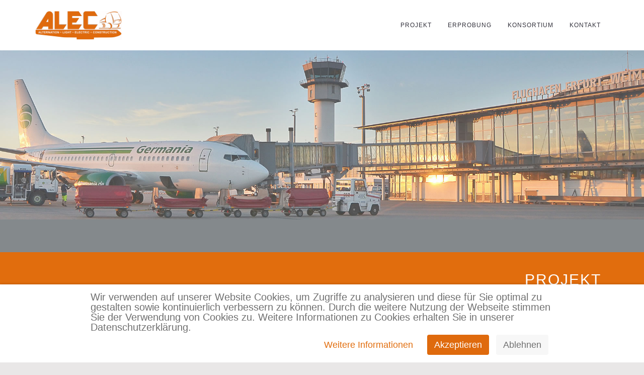

--- FILE ---
content_type: text/html; charset=utf-8
request_url: https://alec-online.de/
body_size: 11466
content:
<!DOCTYPE html><html lang=de-de dir=ltr><head> <script>(function(){function blockCookies(disableCookies,disableLocal,disableSession){if(disableCookies==1){if(!document.__defineGetter__){Object.defineProperty(document,'cookie',{get:function(){return'';},set:function(){return true;}});}else{var oldSetter=document.__lookupSetter__('cookie');if(oldSetter){Object.defineProperty(document,'cookie',{get:function(){return'';},set:function(v){if(v.match(/reDimCookieHint\=/)){oldSetter.call(document,v);}return true;}});}}var cookies=document.cookie.split(';');for(var i=0;i<cookies.length;i++){var cookie=cookies[i];var pos=cookie.indexOf('=');var name='';if(pos>-1){name=cookie.substr(0,pos);}else{name=cookie;}if(name.match(/reDimCookieHint/)){document.cookie=name+'=; expires=Thu, 01 Jan 1970 00:00:00 GMT';}}}if(disableLocal==1){window.localStorage.clear();window.localStorage.__proto__=Object.create(window.Storage.prototype);window.localStorage.__proto__.setItem=function(){return undefined;};}if(disableSession==1){window.sessionStorage.clear();window.sessionStorage.__proto__=Object.create(window.Storage.prototype);window.sessionStorage.__proto__.setItem=function(){return undefined;};}}blockCookies(1,1,1);}());</script><meta charset=utf-8 /><meta http-equiv=X-UA-Compatible content="IE=edge,chrome=1"><meta name=viewport content="width=device-width, initial-scale=1.0, maximum-scale=1.0, user-scalable=no"><link rel=stylesheet href=/media/plg_jchoptimize/cache/474584d2f3ce98327ea378af4b9ccb15_0.css /><link rel=stylesheet href=https://netdna.bootstrapcdn.com/font-awesome/4.3.0/css/font-awesome.css /><link rel=stylesheet href=/media/plg_jchoptimize/cache/474584d2f3ce98327ea378af4b9ccb15_1.css /><base href=https://alec-online.de/ /><meta http-equiv=content-type content="text/html; charset=utf-8"/><meta name=description content="Im Rahmen des Projektes ALEC ist angestrebt alle Arbeitsgeräte des Flughafenvorfeldes wirtschaftlich zu elektrifizieren. Unter Verwendung eines batterieelektrischen Geräteträgers, innovativen Einsatzwechselkonzepten und einem IKT – Flottenenergiemanagement soll die Anzahl der vorgehaltenen Spezialfahrzeuge verringert, sowie Lärm- und Schadstoffemissionen erheblich reduziert werden."/><title>ALEC - Geräteträger Arbeitsgeräte Wechselsystem</title><link href=/templates/avendor/favicon.ico rel="shortcut icon" type=image/vnd.microsoft.icon /><style>.sp-page-builder .page-content #section-id-1519916283091{padding-top:0px;padding-right:0px;padding-bottom:0px;padding-left:0px;margin-top:0px;margin-right:0px;margin-bottom:-1px;margin-left:0px;background-color:#84898C}#column-id-1519916283090{box-shadow:0 0 0 0 #fff}#sppb-addon-1520110860036{box-shadow:0 0 0 0 #fff;margin:0 0 0 0}@media (min-width:768px) and (max-width:991px){#sppb-addon-1520110860036{margin-bottom:20px}}@media (max-width:767px){#sppb-addon-1520110860036{margin-bottom:10px}}.sp-page-builder .page-content #projekt{padding-top:32px;padding-bottom:32px;margin-top:0px;margin-right:0px;margin-bottom:0px;margin-left:0px;background-color:#84898C}@media (min-width:768px) and (max-width:991px){.sp-page-builder .page-content #projekt{padding-top:0px;padding-right:0px;padding-bottom:0px;padding-left:0px}}@media (max-width:767px){.sp-page-builder .page-content #projekt{padding-top:0px;padding-right:0px;padding-bottom:0px;padding-left:0px}}#column-id-1520435379147{box-shadow:0 0 0 0 #fff}.sp-page-builder .page-content #section-id-1519987741406{padding-top:0px;padding-right:0px;padding-bottom:0px;padding-left:0px;margin-top:0px;margin-right:0px;margin-bottom:0px;margin-left:0px;background-color:#e16d0d}#column-id-1519987741405{box-shadow:0 0 0 0 #fff}#sppb-addon-1519987741402{color:#fff;background-color:#e16d0d;box-shadow:0 0 0 0 #fff;margin:0 0 30px 0}@media (min-width:768px) and (max-width:991px){#sppb-addon-1519987741402{margin-bottom:20px}}@media (max-width:767px){#sppb-addon-1519987741402{margin-bottom:10px}}#sppb-addon-1519987741402 .sppb-dropcap .sppb-addon-content:first-letter{color:#bc4040}.sp-page-builder .page-content #section-id-1519918594691{padding-top:50px;padding-right:0px;padding-bottom:100px;padding-left:0px;margin-top:0px;margin-right:0px;margin-bottom:0px;margin-left:0px}@media (min-width:768px) and (max-width:991px){.sp-page-builder .page-content #section-id-1519918594691{padding-top:50px;padding-right:0px;padding-bottom:50px;padding-left:0px}}@media (max-width:767px){.sp-page-builder .page-content #section-id-1519918594691{padding-top:30px;padding-right:0px;padding-bottom:30px;padding-left:0px}}#column-id-1519918594690{box-shadow:0 0 0 0 #fff}#sppb-addon-1519918594694{box-shadow:0 0 0 0 #fff;margin:0 0 30px 0}@media (min-width:768px) and (max-width:991px){#sppb-addon-1519918594694{margin-bottom:20px}}@media (max-width:767px){#sppb-addon-1519918594694{margin-bottom:10px}}.sp-page-builder .page-content #section-id-1519918594701{padding-top:0px;padding-right:0px;padding-bottom:0px;padding-left:0px;margin-top:0px;margin-right:0px;margin-bottom:0px;margin-left:0px}#column-id-1519918594700{box-shadow:0 0 0 0 #fff}#sppb-addon-1519918594699{box-shadow:0 0 0 0 #fff;margin:0 0 0 0}@media (min-width:768px) and (max-width:991px){#sppb-addon-1519918594699{margin-bottom:20px}}@media (max-width:767px){#sppb-addon-1519918594699{margin-bottom:10px}}.sp-page-builder .page-content #section-id-1520597203018{padding-top:50px;padding-right:0px;padding-bottom:50px;padding-left:0px;margin-top:0px;margin-right:0px;margin-bottom:0px;margin-left:0px;background-image:url(/images/2018/03/09/batterie.jpg);background-repeat:no-repeat;background-size:contain;background-attachment:scroll;background-position:50% 0}#column-id-1520597203015{box-shadow:0 0 0 0 #fff}#sppb-addon-1520597203021{box-shadow:0 0 0 0 #fff;margin:0 0 30px 0}@media (min-width:768px) and (max-width:991px){#sppb-addon-1520597203021{margin-bottom:20px}}@media (max-width:767px){#sppb-addon-1520597203021{margin-bottom:10px}}#sppb-addon-1520597203068{box-shadow:0 0 0 0 #fff;margin:0 0 30px 0}@media (min-width:768px) and (max-width:991px){#sppb-addon-1520597203068{margin-bottom:20px}}@media (max-width:767px){#sppb-addon-1520597203068{margin-bottom:10px}}#column-id-1520597203016{box-shadow:0 0 0 0 #fff}#sppb-addon-1520597203071{box-shadow:0 0 0 0 #fff;margin:0 0 30px 0}@media (min-width:768px) and (max-width:991px){#sppb-addon-1520597203071{margin-bottom:20px}}@media (max-width:767px){#sppb-addon-1520597203071{margin-bottom:10px}}#sppb-addon-1520597203077{box-shadow:0 0 0 0 #fff;margin:0 0 30px 0}@media (min-width:768px) and (max-width:991px){#sppb-addon-1520597203077{margin-bottom:20px}}@media (max-width:767px){#sppb-addon-1520597203077{margin-bottom:10px}}#column-id-1520597203017{box-shadow:0 0 0 0 #fff}#sppb-addon-1520597203074{box-shadow:0 0 0 0 #fff;margin:0 0 30px 0}@media (min-width:768px) and (max-width:991px){#sppb-addon-1520597203074{margin-bottom:20px}}@media (max-width:767px){#sppb-addon-1520597203074{margin-bottom:10px}}#sppb-addon-1520597203080{box-shadow:0 0 0 0 #fff;margin:0 0 30px 0}@media (min-width:768px) and (max-width:991px){#sppb-addon-1520597203080{margin-bottom:20px}}@media (max-width:767px){#sppb-addon-1520597203080{margin-bottom:10px}}.sp-page-builder .page-content #section-id-1520597202977{padding-top:0px;padding-right:0px;padding-bottom:0px;padding-left:0px;margin-top:0px;margin-right:0px;margin-bottom:0px;margin-left:0px;background-image:url(/images/2018/03/09/website-bild-6.jpg);background-repeat:no-repeat;background-size:cover;background-attachment:fixed;background-position:0 0}#column-id-1520597202978{box-shadow:0 0 0 0 #fff}#sppb-addon-1520597202979{box-shadow:0 0 0 0 #fff;margin:0 0 0 0}@media (min-width:768px) and (max-width:991px){#sppb-addon-1520597202979{margin-bottom:20px}}@media (max-width:767px){#sppb-addon-1520597202979{margin-bottom:10px}}.sp-page-builder .page-content #einsatzwechselkonzept{padding-top:50px;padding-right:0px;padding-bottom:0px;padding-left:0px;margin-top:0px;margin-right:0px;margin-bottom:0px;margin-left:0px}@media (min-width:768px) and (max-width:991px){.sp-page-builder .page-content #einsatzwechselkonzept{padding-top:0px;padding-right:0px;padding-bottom:0px;padding-left:0px}}@media (max-width:767px){.sp-page-builder .page-content #einsatzwechselkonzept{padding-top:0px;padding-right:0px;padding-bottom:0px;padding-left:0px}}#column-id-1519926556382{box-shadow:0 0 0 0 #fff}#sppb-addon-1519926556386{box-shadow:0 0 0 0 #fff;margin:0 0 30px 0}@media (min-width:768px) and (max-width:991px){#sppb-addon-1519926556386{margin-bottom:20px}}@media (max-width:767px){#sppb-addon-1519926556386{margin-bottom:0px}}@media (min-width:768px) and (max-width:991px){#sppb-addon-1519926556386 .sppb-addon-image-content .sppb-content-holder{padding-top:80px;padding-bottom:80px;padding-left:40px}}@media (max-width:767px){#sppb-addon-1519926556386 .sppb-addon-image-content .sppb-content-holder{padding-top:20px;padding-bottom:40px;padding-left:0px}}.sp-page-builder .page-content #section-id-1520597202984{padding-top:0px;padding-right:0px;padding-bottom:0px;padding-left:0px;margin-top:0px;margin-right:0px;margin-bottom:0px;margin-left:0px;background-image:url(/images/2018/03/09/website-bild-6.jpg);background-repeat:no-repeat;background-size:cover;background-attachment:fixed;background-position:0 0}#column-id-1520597202985{box-shadow:0 0 0 0 #fff}#sppb-addon-1520597202986{box-shadow:0 0 0 0 #fff;margin:0 0 0 0}@media (min-width:768px) and (max-width:991px){#sppb-addon-1520597202986{margin-bottom:20px}}@media (max-width:767px){#sppb-addon-1520597202986{margin-bottom:10px}}.sp-page-builder .page-content #section-id-1520597202990{padding-top:50px;padding-right:0px;padding-bottom:50px;padding-left:0px;margin-top:0px;margin-right:0px;margin-bottom:0px;margin-left:0px}#column-id-1520597202989{box-shadow:0 0 0 0 #fff}#sppb-addon-1520597202993{box-shadow:0 0 0 0 #fff;margin:0 0 30px 0}@media (min-width:768px) and (max-width:991px){#sppb-addon-1520597202993{margin-bottom:20px}}@media (max-width:767px){#sppb-addon-1520597202993{margin-bottom:10px}}.sp-page-builder .page-content #erprobung{padding-top:32px;padding-right:0px;padding-bottom:32px;padding-left:0px;margin-top:0px;margin-right:0px;margin-bottom:0px;margin-left:0px}@media (min-width:768px) and (max-width:991px){.sp-page-builder .page-content #erprobung{padding-top:0px;padding-right:0px;padding-bottom:0px;padding-left:0px}}@media (max-width:767px){.sp-page-builder .page-content #erprobung{padding-top:0px;padding-right:0px;padding-bottom:0px;padding-left:0px}}#column-id-1520597202957{box-shadow:0 0 0 0 #fff}.sp-page-builder .page-content #section-id-1520435379125{padding-top:0px;padding-right:0px;padding-bottom:0px;padding-left:0px;margin-top:0px;margin-right:0px;margin-bottom:0px;margin-left:0px;background-color:#e16d0d}#column-id-1520435379126{box-shadow:0 0 0 0 #fff}#sppb-addon-1520435379127{color:#fff;background-color:#e16d0d;box-shadow:0 0 0 0 #fff;margin:0 0 30px 0}@media (min-width:768px) and (max-width:991px){#sppb-addon-1520435379127{margin-bottom:20px}}@media (max-width:767px){#sppb-addon-1520435379127{margin-bottom:10px}}#sppb-addon-1520435379127 .sppb-dropcap .sppb-addon-content:first-letter{color:#bc4040}.sp-page-builder .page-content #section-id-1519926556398{padding-top:0px;padding-right:0px;padding-bottom:0px;padding-left:0px;margin-top:0px;margin-right:0px;margin-bottom:0px;margin-left:0px}#column-id-1519926556397{box-shadow:0 0 0 0 #fff}#sppb-addon-1519926556401{box-shadow:0 0 0 0 #fff;margin:0 0 0 0}@media (min-width:768px) and (max-width:991px){#sppb-addon-1519926556401{margin-bottom:20px}}@media (max-width:767px){#sppb-addon-1519926556401{margin-bottom:10px}}.sp-page-builder .page-content #section-id-1519918594706{padding-top:50px;padding-right:0px;padding-bottom:50px;padding-left:0px;margin-top:0px;margin-right:0px;margin-bottom:0px;margin-left:0px}@media (min-width:768px) and (max-width:991px){.sp-page-builder .page-content #section-id-1519918594706{padding-top:50px;padding-right:0px;padding-bottom:50px;padding-left:0px}}@media (max-width:767px){.sp-page-builder .page-content #section-id-1519918594706{padding-top:20px;padding-right:0px;padding-bottom:0px;padding-left:0px}}#column-id-1519918594705{box-shadow:0 0 0 0 #fff}#sppb-addon-1519918594704{box-shadow:0 0 0 0 #fff;margin:0 0 0 0}@media (min-width:768px) and (max-width:991px){#sppb-addon-1519918594704{margin-bottom:40px}}@media (max-width:767px){#sppb-addon-1519918594704{margin-bottom:40px}}.sp-page-builder .page-content #konsortium{padding-top:32px;padding-right:0px;padding-bottom:32px;padding-left:0px;margin-top:0px;margin-right:0px;margin-bottom:0px;margin-left:0px}@media (min-width:768px) and (max-width:991px){.sp-page-builder .page-content #konsortium{padding-top:0px;padding-right:0px;padding-bottom:0px;padding-left:0px}}@media (max-width:767px){.sp-page-builder .page-content #konsortium{padding-top:0px;padding-right:0px;padding-bottom:0px;padding-left:0px}}#column-id-1519996205736{box-shadow:0 0 0 0 #fff}.sp-page-builder .page-content #section-id-1519996205737{padding-top:0px;padding-right:0px;padding-bottom:0px;padding-left:0px;margin-top:0px;margin-right:0px;margin-bottom:0px;margin-left:0px;background-color:#e16d0d}#column-id-1519996205738{box-shadow:0 0 0 0 #fff}#sppb-addon-1519996205739{color:#fff;box-shadow:0 0 0 0 #fff;margin:0 0 30px 0}@media (min-width:768px) and (max-width:991px){#sppb-addon-1519996205739{margin-bottom:20px}}@media (max-width:767px){#sppb-addon-1519996205739{margin-bottom:10px}}.sp-page-builder .page-content #section-id-1519918594716{padding-top:100px;padding-right:0px;padding-bottom:0px;padding-left:0px;margin-top:0px;margin-right:0px;margin-bottom:0px;margin-left:0px}@media (min-width:768px) and (max-width:991px){.sp-page-builder .page-content #section-id-1519918594716{padding-top:50px;padding-right:0px;padding-bottom:50px;padding-left:0px}}@media (max-width:767px){.sp-page-builder .page-content #section-id-1519918594716{padding-top:30px;padding-right:0px;padding-bottom:30px;padding-left:0px}}#column-id-1519918594715{box-shadow:0 0 0 0 #fff}#sppb-addon-1520428516527{box-shadow:0 0 0 0 #fff;margin:0 0 30px 0}@media (min-width:768px) and (max-width:991px){#sppb-addon-1520428516527{margin-bottom:20px}}@media (max-width:767px){#sppb-addon-1520428516527{margin-bottom:10px}}#sppb-addon-1520428516522{box-shadow:0 0 0 0 #fff;margin:0 0 30px 0}@media (min-width:768px) and (max-width:991px){#sppb-addon-1520428516522{margin-bottom:20px}}@media (max-width:767px){#sppb-addon-1520428516522{margin-bottom:10px}}.sp-page-builder .page-content #section-id-1520428516508{padding-top:0px;padding-right:0px;padding-bottom:0px;padding-left:0px;margin-top:0px;margin-right:0px;margin-bottom:0px;margin-left:0px}#column-id-1520428516507{box-shadow:0 0 0 0 #fff}#sppb-addon-1520428516511{box-shadow:0 0 0 0 #fff;margin:0 0 30px 0}@media (min-width:768px) and (max-width:991px){#sppb-addon-1520428516511{margin-bottom:20px}}@media (max-width:767px){#sppb-addon-1520428516511{margin-bottom:10px}}.sp-page-builder .page-content #section-id-1520428516535{padding-top:30px;padding-right:0px;padding-bottom:0px;padding-left:0px;margin-top:0px;margin-right:0px;margin-bottom:0px;margin-left:0px}@media (min-width:768px) and (max-width:991px){.sp-page-builder .page-content #section-id-1520428516535{padding-top:50px;padding-right:0px;padding-bottom:50px;padding-left:0px}}@media (max-width:767px){.sp-page-builder .page-content #section-id-1520428516535{padding-top:30px;padding-right:0px;padding-bottom:30px;padding-left:0px}}#column-id-1520428516536{box-shadow:0 0 0 0 #fff}#sppb-addon-1520428516539{box-shadow:0 0 0 0 #fff;margin:0 0 30px 0}@media (min-width:768px) and (max-width:991px){#sppb-addon-1520428516539{margin-bottom:20px}}@media (max-width:767px){#sppb-addon-1520428516539{margin-bottom:10px}}#sppb-addon-1520428516537{box-shadow:0 0 0 0 #fff;margin:0 0 30px 0}@media (min-width:768px) and (max-width:991px){#sppb-addon-1520428516537{margin-bottom:20px}}@media (max-width:767px){#sppb-addon-1520428516537{margin-bottom:10px}}.sp-page-builder .page-content #section-id-1520428516540{padding-top:0px;padding-right:0px;padding-bottom:0px;padding-left:0px;margin-top:0px;margin-right:0px;margin-bottom:0px;margin-left:0px}#column-id-1520428516541{box-shadow:0 0 0 0 #fff}#sppb-addon-1520428516542{box-shadow:0 0 0 0 #fff;margin:0 0 30px 0}@media (min-width:768px) and (max-width:991px){#sppb-addon-1520428516542{margin-bottom:20px}}@media (max-width:767px){#sppb-addon-1520428516542{margin-bottom:10px}}.sp-page-builder .page-content #section-id-1520428516560{padding-top:20px;padding-right:0px;padding-bottom:0px;padding-left:0px;margin-top:0px;margin-right:0px;margin-bottom:0px;margin-left:0px}@media (min-width:768px) and (max-width:991px){.sp-page-builder .page-content #section-id-1520428516560{padding-top:50px;padding-right:0px;padding-bottom:50px;padding-left:0px}}@media (max-width:767px){.sp-page-builder .page-content #section-id-1520428516560{padding-top:30px;padding-right:0px;padding-bottom:30px;padding-left:0px}}#column-id-1520428516561{box-shadow:0 0 0 0 #fff}#sppb-addon-1520428516562{box-shadow:0 0 0 0 #fff;margin:0 0 30px 0}@media (min-width:768px) and (max-width:991px){#sppb-addon-1520428516562{margin-bottom:20px}}@media (max-width:767px){#sppb-addon-1520428516562{margin-bottom:10px}}#sppb-addon-1520428516564{box-shadow:0 0 0 0 #fff;margin:0 0 30px 0}@media (min-width:768px) and (max-width:991px){#sppb-addon-1520428516564{margin-bottom:20px}}@media (max-width:767px){#sppb-addon-1520428516564{margin-bottom:10px}}.sp-page-builder .page-content #section-id-1520428516557{padding-top:0px;padding-right:0px;padding-bottom:0px;padding-left:0px;margin-top:0px;margin-right:0px;margin-bottom:0px;margin-left:0px}#column-id-1520428516558{box-shadow:0 0 0 0 #fff}#sppb-addon-1520428516559{box-shadow:0 0 0 0 #fff;margin:0 0 30px 0}@media (min-width:768px) and (max-width:991px){#sppb-addon-1520428516559{margin-bottom:20px}}@media (max-width:767px){#sppb-addon-1520428516559{margin-bottom:10px}}.sp-page-builder .page-content #section-id-1520428516570{padding-top:30px;padding-right:0px;padding-bottom:0px;padding-left:0px;margin-top:0px;margin-right:0px;margin-bottom:0px;margin-left:0px}@media (min-width:768px) and (max-width:991px){.sp-page-builder .page-content #section-id-1520428516570{padding-top:50px;padding-right:0px;padding-bottom:50px;padding-left:0px}}@media (max-width:767px){.sp-page-builder .page-content #section-id-1520428516570{padding-top:30px;padding-right:0px;padding-bottom:30px;padding-left:0px}}#column-id-1520428516571{box-shadow:0 0 0 0 #fff}#sppb-addon-1520428516572{box-shadow:0 0 0 0 #fff;margin:0 0 30px 0}@media (min-width:768px) and (max-width:991px){#sppb-addon-1520428516572{margin-bottom:20px}}@media (max-width:767px){#sppb-addon-1520428516572{margin-bottom:10px}}#sppb-addon-1520428516574{box-shadow:0 0 0 0 #fff;margin:0 0 30px 0}@media (min-width:768px) and (max-width:991px){#sppb-addon-1520428516574{margin-bottom:20px}}@media (max-width:767px){#sppb-addon-1520428516574{margin-bottom:10px}}.sp-page-builder .page-content #section-id-1520428516567{padding-top:0px;padding-right:0px;padding-bottom:0px;padding-left:0px;margin-top:0px;margin-right:0px;margin-bottom:0px;margin-left:0px}#column-id-1520428516568{box-shadow:0 0 0 0 #fff}#sppb-addon-1520428516569{box-shadow:0 0 0 0 #fff;margin:0 0 30px 0}@media (min-width:768px) and (max-width:991px){#sppb-addon-1520428516569{margin-bottom:20px}}@media (max-width:767px){#sppb-addon-1520428516569{margin-bottom:10px}}.sp-page-builder .page-content #section-id-1520428516580{padding-top:20px;padding-right:0px;padding-bottom:0px;padding-left:0px;margin-top:0px;margin-right:0px;margin-bottom:0px;margin-left:0px}@media (min-width:768px) and (max-width:991px){.sp-page-builder .page-content #section-id-1520428516580{padding-top:50px;padding-right:0px;padding-bottom:50px;padding-left:0px}}@media (max-width:767px){.sp-page-builder .page-content #section-id-1520428516580{padding-top:30px;padding-right:0px;padding-bottom:30px;padding-left:0px}}#column-id-1520428516581{box-shadow:0 0 0 0 #fff}#sppb-addon-1520428516582{box-shadow:0 0 0 0 #fff;margin:0 0 30px 0}@media (min-width:768px) and (max-width:991px){#sppb-addon-1520428516582{margin-bottom:20px}}@media (max-width:767px){#sppb-addon-1520428516582{margin-bottom:10px}}#sppb-addon-1520428516584{box-shadow:0 0 0 0 #fff;margin:0 0 30px 0}@media (min-width:768px) and (max-width:991px){#sppb-addon-1520428516584{margin-bottom:20px}}@media (max-width:767px){#sppb-addon-1520428516584{margin-bottom:10px}}.sp-page-builder .page-content #section-id-1520428516577{padding-top:0px;padding-right:0px;padding-bottom:0px;padding-left:0px;margin-top:0px;margin-right:0px;margin-bottom:0px;margin-left:0px}#column-id-1520428516578{box-shadow:0 0 0 0 #fff}#sppb-addon-1520428516579{box-shadow:0 0 0 0 #fff;margin:0 0 30px 0}@media (min-width:768px) and (max-width:991px){#sppb-addon-1520428516579{margin-bottom:20px}}@media (max-width:767px){#sppb-addon-1520428516579{margin-bottom:10px}}.sp-page-builder .page-content #section-id-1520429894916{padding-top:30px;padding-right:0px;padding-bottom:0px;padding-left:0px;margin-top:0px;margin-right:0px;margin-bottom:0px;margin-left:0px}@media (min-width:768px) and (max-width:991px){.sp-page-builder .page-content #section-id-1520429894916{padding-top:50px;padding-right:0px;padding-bottom:50px;padding-left:0px}}@media (max-width:767px){.sp-page-builder .page-content #section-id-1520429894916{padding-top:30px;padding-right:0px;padding-bottom:30px;padding-left:0px}}#column-id-1520429894917{box-shadow:0 0 0 0 #fff}#sppb-addon-1520429894918{box-shadow:0 0 0 0 #fff;margin:0 0 30px 0}@media (min-width:768px) and (max-width:991px){#sppb-addon-1520429894918{margin-bottom:20px}}@media (max-width:767px){#sppb-addon-1520429894918{margin-bottom:10px}}#sppb-addon-1520429894920{box-shadow:0 0 0 0 #fff;margin:0 0 30px 0}@media (min-width:768px) and (max-width:991px){#sppb-addon-1520429894920{margin-bottom:20px}}@media (max-width:767px){#sppb-addon-1520429894920{margin-bottom:10px}}.sp-page-builder .page-content #section-id-1520429894913{padding-top:0px;padding-right:0px;padding-bottom:0px;padding-left:0px;margin-top:0px;margin-right:0px;margin-bottom:0px;margin-left:0px}#column-id-1520429894914{box-shadow:0 0 0 0 #fff}#sppb-addon-1520429894915{box-shadow:0 0 0 0 #fff;margin:0 0 30px 0}@media (min-width:768px) and (max-width:991px){#sppb-addon-1520429894915{margin-bottom:20px}}@media (max-width:767px){#sppb-addon-1520429894915{margin-bottom:10px}}.sp-page-builder .page-content #section-id-1520429894925{padding-top:20px;padding-right:0px;padding-bottom:0px;padding-left:0px;margin-top:0px;margin-right:0px;margin-bottom:0px;margin-left:0px}@media (min-width:768px) and (max-width:991px){.sp-page-builder .page-content #section-id-1520429894925{padding-top:50px;padding-right:0px;padding-bottom:50px;padding-left:0px}}@media (max-width:767px){.sp-page-builder .page-content #section-id-1520429894925{padding-top:30px;padding-right:0px;padding-bottom:30px;padding-left:0px}}#sppb-addon-1520429894927{box-shadow:0 0 0 0 #fff;margin:0 0 30px 0}@media (min-width:768px) and (max-width:991px){#sppb-addon-1520429894927{margin-bottom:20px}}@media (max-width:767px){#sppb-addon-1520429894927{margin-bottom:10px}}#column-id-1520429894926{box-shadow:0 0 0 0 #fff}#sppb-addon-1520429894929{box-shadow:0 0 0 0 #fff;margin:0 0 30px 0}@media (min-width:768px) and (max-width:991px){#sppb-addon-1520429894929{margin-bottom:20px}}@media (max-width:767px){#sppb-addon-1520429894929{margin-bottom:10px}}.sp-page-builder .page-content #kontakt{padding-top:0px;padding-right:0px;padding-bottom:0px;padding-left:0px;margin-top:0px;margin-right:0px;margin-bottom:0px;margin-left:0px}@media (min-width:768px) and (max-width:991px){.sp-page-builder .page-content #kontakt{padding-top:0px;padding-right:0px;padding-bottom:0px;padding-left:0px}}@media (max-width:767px){.sp-page-builder .page-content #kontakt{padding-top:0px;padding-right:0px;padding-bottom:0px;padding-left:0px}}#column-id-1520122924071{box-shadow:0 0 0 0 #fff}#sppb-addon-1520428516514{box-shadow:0 0 0 0 #fff;margin:0 0 30px 0}@media (min-width:768px) and (max-width:991px){#sppb-addon-1520428516514{margin-bottom:20px}}@media (max-width:767px){#sppb-addon-1520428516514{margin-bottom:10px}}.sp-page-builder .page-content #section-id-1520439710231{padding-top:0px;padding-right:0px;padding-bottom:0px;padding-left:0px;margin-top:0px;margin-right:0px;margin-bottom:0px;margin-left:0px;background-color:#e16d0d}#column-id-1520439710232{box-shadow:0 0 0 0 #fff}#sppb-addon-1520439710233{color:#fff;box-shadow:0 0 0 0 #fff;margin:0 0 30px 0}@media (min-width:768px) and (max-width:991px){#sppb-addon-1520439710233{margin-bottom:20px}}@media (max-width:767px){#sppb-addon-1520439710233{margin-bottom:10px}}#redim-cookiehint-bottom{position:fixed;z-index:99999;left:0px;right:0px;bottom:0px;top:auto !important}</style> <script type=application/json class="joomla-script-options new">{"csrf.token":"0918162daba42ac2d077f96b226d0095","system.paths":{"root":"","base":""},"joomla.jtext":{"COM_SPPAGEBUILDER_FRONTEND_EDITOR":"Frontend Bearbeitung","COM_SPPAGEBUILDER_PREVIEW":"Vorschau","COM_SPPAGEBUILDER_APPLY":"Anwenden","COM_SPPAGEBUILDER_CANCEL":"Abbrechen","COM_SPPAGEBUILDER_MEDIA_MANAGER":"Medienmanager","COM_SPPAGEBUILDER_MEDIA_MANAGER_UPLOAD_FILES":"Dateien hochladen","COM_SPPAGEBUILDER_MEDIA_MANAGER_CLOSE":"Modal schlie\u00dfen","COM_SPPAGEBUILDER_MEDIA_MANAGER_INSERT":"Einf\u00fcgen","COM_SPPAGEBUILDER_MEDIA_MANAGER_SEARCH":"Suche","COM_SPPAGEBUILDER_MEDIA_MANAGER_CANCEL":"Abbrechen","COM_SPPAGEBUILDER_MEDIA_MANAGER_DELETE":"L\u00f6schen","COM_SPPAGEBUILDER_MEDIA_MANAGER_CONFIRM_DELETE":"Du bist dabei, diesen Artikel permanent zu l\u00f6schen, \"Abbrechen\" um das nicht zu tun, \"OK\" um den Artikel zu l\u00f6schen","COM_SPPAGEBUILDER_MEDIA_MANAGER_LOAD_MORE":"Mehr anzeigen","COM_SPPAGEBUILDER_MEDIA_MANAGER_UNSUPPORTED_FORMAT":"Das Dateiformat wird nicht unterst\u00fctzt","COM_SPPAGEBUILDER_MEDIA_MANAGER_BROWSE_MEDIA":"Medien durchsuchen","COM_SPPAGEBUILDER_MEDIA_MANAGER_BROWSE_FOLDERS":"Ordner durchsuchen","COM_SPPAGEBUILDER_MEDIA_MANAGER_CREATE_FOLDER":"Neuer Ordner","COM_SPPAGEBUILDER_ADDON_ICON_SELECT":"W\u00e4hle ein Symbol","COM_SPPAGEBUILDER_MEDIA_MANAGER_ENTER_DIRECTORY_NAME":"Bitte den Namen f\u00fcr das zu erstellende Verzeichnis eingeben","COM_SPPAGEBUILDER_MEDIA_MANAGER_MEDIA_UPLOADING":"Lade hoch ...","COM_SPPAGEBUILDER_MEDIA_MANAGER_UPLOAD_FAILED":"Hochladen fehlgeschlagen","COM_SPPAGEBUILDER_MEDIA_MANAGER_MEDIA_LARGE":"Die Datei ist zu gro\u00df um hochgeladen zu werden","COM_SPPAGEBUILDER_MEDIA_MANAGER_FILE_NOT_SUPPORTED":"Dateiformat  wird nicht unterst\u00fctzt","COM_SPPAGEBUILDER_ROW_OPTIONS":"Zeilen Optionen","COM_SPPAGEBUILDER_ADD_NEW_ROW":"Neue Zeile einf\u00fcgen","COM_SPPAGEBUILDER_DUPLICATE_ROW":"Zeile duplizieren","COM_SPPAGEBUILDER_DISABLE_ROW":"Zeile deaktivieren","COM_SPPAGEBUILDER_ENABLE_ROW":"Zeile aktivieren","COM_SPPAGEBUILDER_COPY_ROW":"Zeile kopieren","COM_SPPAGEBUILDER_ROW_COPIED":"Kopiert","COM_SPPAGEBUILDER_PASTED":"Pasted","COM_SPPAGEBUILDER_PASTE_ROW":"Zeile einf\u00fcgen","COM_SPPAGEBUILDER_DELETE_ROW":"Zeile l\u00f6schen","COM_SPPAGEBUILDER_ROW_TOGGLE":"Zeile umschalten","COM_SPPAGEBUILDER_DELETE_ROW_CONFIRMATION":"M\u00f6chtest du wirklich diese Zeile l\u00f6schen?","COM_SPPAGEBUILDER_ROW_COLUMNS_MANAGEMENT":"Spalte hinzuf\u00fcgen\/verwalten ","COM_SPPAGEBUILDER_ROW_COLUMNS_CUSTOM":"Benutzerdefiniert","COM_SPPAGEBUILDER_ROW_COLUMNS_GENERATE":"Generieren","COM_SPPAGEBUILDER_IMPORT_PAGE":"Importieren","COM_SPPAGEBUILDER_IMPORT_PAGE_ALT":"Importieren","COM_SPPAGEBUILDER_EXPORT_PAGE":"Exportieren","COM_SPPAGEBUILDER_PAGE_TEMPLATES":"Seitenvorlage","COM_SPPAGEBUILDER_UNDO":"R\u00fcckg\u00e4ngig","COM_SPPAGEBUILDER_REDO":"Wiederherstellen","COM_SPPAGEBUILDER_SAVE":"Speichern","COM_SPPAGEBUILDER_SAVE_ROW":"Save Row","COM_SPPAGEBUILDER_ROW_COLUMNS_OPTIONS":"Spalten Einstellungen","COM_SPPAGEBUILDER_DELETE_COLUMN":"Spalte l\u00f6schen","COM_SPPAGEBUILDER_ADD_NEW_ADDON":"F\u00fcge ein neues Addon hinzu","COM_SPPAGEBUILDER_ADDON":"Addon","COM_SPPAGEBUILDER_DELETE_ADDON":"Addon entfernen","COM_SPPAGEBUILDER_DUPLICATE_ADDON":"Addon duplizieren","COM_SPPAGEBUILDER_EDIT_ADDON":"Addon bearbeiten","COM_SPPAGEBUILDER_ADDONS_LIST":"Addon Liste","COM_SPPAGEBUILDER_ALL":"Alle","COM_SPPAGEBUILDER_MODAL_CLOSE":"Modal schlie\u00dfen","COM_SPPAGEBUILDER_DISABLE_COLUMN":"Spalte deaktivieren","COM_SPPAGEBUILDER_ENABLE_COLUMN":"Spalte aktivieren","COM_SPPAGEBUILDER_YES":"Ja","COM_SPPAGEBUILDER_NO":"Nein","COM_SPPAGEBUILDER_PAGE_TEMPLATES_LIST":"Vorlagen Liste","COM_SPPAGEBUILDER_PAGE_TEMPLATE_LOAD":"Laden","COM_SPPAGEBUILDER_ENABLE_ADDON":"Addon aktivieren","COM_SPPAGEBUILDER_DISABLE_ADDON":"Addon deaktivieren","COM_SPPAGEBUILDER_SAVE_ADDON":"Save addon in library","COM_SPPAGEBUILDER_ADDON_PARENT_COLUMN":"\u00fcbergeordnete Spalte","COM_SPPAGEBUILDER_ADD_NEW_INNER_ROW":"F\u00fcge eine innere Zeile hinzu","COM_SPPAGEBUILDER_MOVE_COLUMN":"Verschiebe die Spalte","COM_SPPAGEBUILDER_DAY":"Tag","COM_SPPAGEBUILDER_DAYS":"Tage","COM_SPPAGEBUILDER_HOUR":"Stunde","COM_SPPAGEBUILDER_HOURS":"Stunden","COM_SPPAGEBUILDER_MINUTE":"Minute","COM_SPPAGEBUILDER_MINUTES":"Minuten","COM_SPPAGEBUILDER_SECOND":"Sekunde","COM_SPPAGEBUILDER_SECONDS":"Sekunden","COM_SPPAGEBUILDER_ADDON_OPTIN_FORM_SUBCSCRIBE":"Subscribe","COM_SPPAGEBUILDER_ADDON_AJAX_CONTACT_NAME":"Name","COM_SPPAGEBUILDER_ADDON_AJAX_CONTACT_EMAIL":"Email"}}</script> <script src=/media/plg_jchoptimize/cache/a632700b83490e967faf3384ab7f3b03_0.js></script> <script>JCEMediaBox.init({popup:{width:"",height:"",legacy:0,lightbox:0,shadowbox:0,resize:1,icons:0,overlay:1,overlayopacity:0.8,overlaycolor:"#000000",fadespeed:500,scalespeed:500,hideobjects:0,scrolling:"fixed",close:2,labels:{'close':'Close','next':'Next','previous':'Previous','cancel':'Cancel','numbers':'{$current} of {$total}'},cookie_expiry:"",google_viewer:0},tooltip:{className:"tooltip",opacity:0.8,speed:150,position:"br",offsets:{x:16,y:16}},base:"/",imgpath:"plugins/system/jcemediabox/img",theme:"squeeze",themecustom:"",themepath:"plugins/system/jcemediabox/themes",mediafallback:0,mediaselector:"audio,video"});</script><meta content="ALEC - Geräteträger Arbeitsgeräte Wechselsystem" property=og:title /><meta content=website property=og:type /><meta content=https://alec-online.de/ property=og:url /><link rel=stylesheet href="/templates/avendor/css/options.css.php?c1=e16d0d&amp;c2=833f07&amp;c3=&amp;c4=&amp;bg=bg-pattern1"/><link rel=stylesheet href=/media/plg_jchoptimize/cache/474584d2f3ce98327ea378af4b9ccb15_2.css /><style>h1,h2,h3,h4,h5,h6{}body,p,.QAmt,.navbar-default .navbar-nav>li>a,#kuena,#kuena *,#Kunena td,#Kunena table,#Kunena th,#Kunena div,#Kunena p,#Kunena span{}</style> <!--[if lt IE 9]>
		<script src="/js/html5shiv.js"></script>
	<![endif]--> <script src=https://ajax.googleapis.com/ajax/libs/jquery/1.10.2/jquery.min.js></script> <script>$(function(){$('a[href*=#]:not([href=#])').click(function(){if(location.pathname.replace(/^\//,'')==this.pathname.replace(/^\//,'')&&location.hostname==this.hostname){var target=$(this.hash);target=target.length?target:$('[name='+this.hash.slice(1)+']');if(target.length){$('html,body').animate({scrollTop:target.offset().top},1000);return false;}}});});</script> </head><body class="bg-pattern1 front active-alec  color-scheme-light" data-target=.navbar data-offset=62 data-spy=scroll><div id=preloader></div><div class="page-wrapper " id=page-top><div class=header-wrapper><div class=header-main><div class=container><div class=main-navigation><div class=row><div class="col-md-12 columns"><div class="navbar navbar-default gfx-mega nav-left" role=navigation><div class=""><div class=navbar-header> <a data-target=#tvtma-megamnu data-toggle=collapse class=navbar-toggle></a> <div class=logo> <a href=/> <img src=/images/logo.png title=""/> </a> </div></div><div class="collapse navbar-collapse" id=tvtma-megamnu><ul class="nav navbar-nav gfx-nav"> <li class="item-101 current active"><a class=hidden href=/>ALEC - Geräteträger Arbeitsgeräte Wechselsystem</a></li><li class=item-102><a href=#projekt>Projekt</a></li><li class=item-103><a href=#erprobung>Erprobung</a></li><li class=item-104><a href=#konsortium>Konsortium</a></li><li class=item-115><a href=#kontakt>Kontakt</a></li> </ul> </div> </div> </div> </div> </div> </div> </div> </div> </div><div class=main-wrapper><div class=row><div class=col-md-12><div id=system-message-container> </div><div id=sp-page-builder class="sp-page-builder  page-1"><div class=page-header><h1 itemprop=name> One Page </h1></div><div class=page-content><div id=section-id-1519916283091 class="sppb-section  sppb-wow fadeInDown" data-sppb-wow-duration=500ms data-sppb-wow-delay=500ms><div class=sppb-container-inner><div class="sppb-row sppb-no-gutter sppb-align-center"><div class=sppb-col-md-12><div id=column-id-1519916283090 class=sppb-column><div class=sppb-column-addons><div id=sppb-addon-1520110860036 class=clearfix><div class="sppb-addon sppb-addon-single-image sppb-text-center "><div class=sppb-addon-content><div class=sppb-addon-single-image-container><img class=sppb-img-responsive src=/images/2018/03/09/website-bild1.jpg alt=Image title=""></div></div></div></div></div></div></div></div></div></div><section id=projekt class="sppb-section  sppb-wow fadeInDown" data-sppb-wow-duration=500ms data-sppb-wow-delay=500ms><div class=sppb-row-container><div class=sppb-row><div class=sppb-col-md-12><div id=column-id-1520435379147 class=sppb-column><div class=sppb-column-addons></div></div></div></div></div></section><section id=section-id-1519987741406 class="sppb-section  titler sppb-wow fadeInDown" data-sppb-wow-duration=500ms data-sppb-wow-delay=500ms><div class=sppb-row-container><div class="sppb-row sppb-no-gutter sppb-align-center"><div class=sppb-col-md-12><div id=column-id-1519987741405 class=sppb-column><div class=sppb-column-addons><div id=sppb-addon-1519987741402 class=clearfix><div class="sppb-addon sppb-addon-text-block sppb-dropcap  "><h1 class=sppb-addon-title>Projekt</h1><div class=sppb-addon-content></div></div></div></div></div></div></div></div></section><section id=section-id-1519918594691 class="sppb-section  sppb-wow fadeInLeft" data-sppb-wow-duration=500ms data-sppb-wow-delay=500ms><div class=sppb-row-container><div class=sppb-row><div class=sppb-col-md-12><div id=column-id-1519918594690 class=sppb-column><div class=sppb-column-addons><div id=sppb-addon-1519918594694 class=clearfix><div class="sppb-addon sppb-addon-text-block 0  "><div class=sppb-addon-content><hr /><br /><br /><h3 style="text-align: center;">Im Rahmen des Projektes <strong>ALEC</strong> ist angestrebt alle Arbeitsgeräte des Flughafenvorfeldes wirtschaftlich zu elektrifizieren.</h3><div style="text-align: center;"><br />Unter Verwendung eines batterieelektrischen Geräteträgers, innovativen Einsatzwechselkonzepten und einem IKT – Flottenenergiemanagement soll die Anzahl der vorgehaltenen Spezialfahrzeuge verringert,sowie Lärm- und Schadstoffemissionen erheblich reduziert werden.</div><br /><br /><h5>Ein Geräteträger</h5><h5 class=padding_left_50>…für viele Arbeitsgeräte</h5><h5 class=padding_left_100>…in einem gemeinsamen Flottenenergiemanagement</h5></div></div></div></div></div></div></div></div></section><div id=section-id-1519918594701 class="sppb-section "><div class=sppb-container-inner><div class="sppb-row sppb-no-gutter sppb-align-center"><div class=sppb-col-md-12><div id=column-id-1519918594700 class=sppb-column><div class=sppb-column-addons><div id=sppb-addon-1519918594699 class=clearfix><div class="sppb-addon sppb-addon-single-image sppb-text-center "><div class=sppb-addon-content><div class=sppb-addon-single-image-container><img class=sppb-img-responsive src=/images/2018/03/09/website-bild2.jpg alt=Image title=""></div></div></div></div></div></div></div></div></div></div><section id=section-id-1520597203018 class="sppb-section "><div class=sppb-row-container><div class="sppb-section-title sppb-text-center"><h2 class=sppb-title-heading>Batterieelektrischer Geräteträger</h2></div><div class=sppb-row><div class=sppb-col-md-4><div id=column-id-1520597203015 class=sppb-column><div class=sppb-column-addons><div id=sppb-addon-1520597203021 class=" sppb-wow fadeInLeft clearfix" data-sppb-wow-duration=500ms data-sppb-wow-delay=500ms><div class="sppb-addon sppb-addon-text-block 0  "><div class=sppb-addon-content><h4 style="text-align: center;"><img src=/images/icons/Elektrifizierungsbaukasten.png alt=Elektrifizierungsbaukasten /><br /><br /><strong>Elektrifizierungsbaukasten</strong></h4></div></div></div><div id=sppb-addon-1520597203068 class=" sppb-wow fadeInLeft clearfix" data-sppb-wow-duration=500ms data-sppb-wow-delay=500ms><div class="sppb-addon sppb-addon-text-block 0  "><div class=sppb-addon-content><h4 style="text-align: center;"><img src=/images/icons/Arbeitsgerätewechselsystem.png alt=Arbeitsgerätewechselsystem /><br /><br />Arbeitsgerätewechselsystem</h4></div></div></div></div></div></div><div class=sppb-col-md-4><div id=column-id-1520597203016 class=sppb-column><div class=sppb-column-addons><div id=sppb-addon-1520597203071 class=" sppb-wow fadeInLeft clearfix" data-sppb-wow-duration=500ms data-sppb-wow-delay=599ms><div class="sppb-addon sppb-addon-text-block 0  "><div class=sppb-addon-content><h4 style="text-align: center;"><img src=/images/icons/Multispannungswandler.png alt=Multispannungswandler /><br /><br />Multispannungswandler</h4></div></div></div><div id=sppb-addon-1520597203077 class=" sppb-wow fadeInLeft clearfix" data-sppb-wow-duration=500ms data-sppb-wow-delay=598ms><div class="sppb-addon sppb-addon-text-block 0  "><div class=sppb-addon-content><h4 style="text-align: center;"><img src=/images/icons/Antizipative_Fahrzeugsteuerung.png alt="Antizipative Fahrzeugsteuerung"/><br /><br />Antizipative Fahrzeugsteuerung</h4></div></div></div></div></div></div><div class=sppb-col-md-4><div id=column-id-1520597203017 class=sppb-column><div class=sppb-column-addons><div id=sppb-addon-1520597203074 class=" sppb-wow fadeInLeft clearfix" data-sppb-wow-duration=500ms data-sppb-wow-delay=700ms><div class="sppb-addon sppb-addon-text-block 0  "><div class=sppb-addon-content><h4 style="text-align: center;"><img src=/images/icons/Radstandsbaukasten.png alt=Radstandsbaukasten /><br /><br />Radstandsbaukasten</h4></div></div></div><div id=sppb-addon-1520597203080 class=" sppb-wow fadeInLeft clearfix" data-sppb-wow-duration=500ms data-sppb-wow-delay=697ms><div class="sppb-addon sppb-addon-text-block 0  "><div class=sppb-addon-content><h4 style="text-align: center;"><img src=/images/icons/Offene_Schnittstellen.png alt="Offene Schnittstellen"/><br /><br />Offene Schnittstellen</h4></div></div></div></div></div></div></div></div></section><div id=section-id-1520597202977 class="sppb-section "><div class=sppb-container-inner><div class="sppb-row sppb-no-gutter sppb-align-center"><div class=sppb-col-md-12><div id=column-id-1520597202978 class=sppb-column><div class=sppb-column-addons><div id=sppb-addon-1520597202979 class=clearfix><div class="sppb-addon sppb-addon-single-image sppb-text-center "><div class=sppb-addon-content><div class=sppb-addon-single-image-container><img class=sppb-img-responsive src=/images/2018/03/09/website-bild-6.jpg alt=Image title=""></div></div></div></div></div></div></div></div></div></div><div id=einsatzwechselkonzept class="sppb-section "><div class=sppb-container-inner><div class=sppb-container><div class="sppb-section-title sppb-text-center"><h2 class=sppb-title-heading>Einsatzwechselkonzept</h2></div></div><div class="sppb-row sppb-no-gutter sppb-align-center"><div class=sppb-col-md-12><div id=column-id-1519926556382 class=sppb-column><div class=sppb-column-addons><div id=sppb-addon-1519926556386 class=" sppb-wow fadeInLeft clearfix" data-sppb-wow-duration=500ms data-sppb-wow-delay=100ms><div class="sppb-addon sppb-addon-image-content aligment-left clearfix "><div style="background-image: url(/images/2018/03/09/04.jpg);" class=sppb-image-holder></div><div class=sppb-container><div class=sppb-row><div class=sppb-col-sm-6></div><div class="sppb-col-sm-6 sppb-col-sm-offset-6"><div class=sppb-content-holder><p class=sppb-image-content-text><h5>Geräteträger mit universellem Arbeitsgeräte-Wechselsystemen ermöglichen es, eine Vielzahl unterschiedlicher Arbeitsaufgaben mit nur einem Grundfahrzeug abzudecken.<br /><br />Kombiniert mit einer intelligenten Einsatzplanung und -optimierung wird die üblicherweise hohe Anzahl der auf dem Flughafenvorfeld benötigten Spezialfahrzeuge gesenkt.</h5></p></div></div></div></div></div></div></div></div></div></div></div></div><div id=section-id-1520597202984 class="sppb-section "><div class=sppb-container-inner><div class="sppb-row sppb-no-gutter sppb-align-center"><div class=sppb-col-md-12><div id=column-id-1520597202985 class=sppb-column><div class=sppb-column-addons><div id=sppb-addon-1520597202986 class=clearfix><div class="sppb-addon sppb-addon-single-image sppb-text-center "><div class=sppb-addon-content><div class=sppb-addon-single-image-container><img class=sppb-img-responsive src=/images/2018/03/09/website-bild-51.jpg alt=Image title=""></div></div></div></div></div></div></div></div></div></div><section id=section-id-1520597202990 class="sppb-section "><div class=sppb-row-container><div class="sppb-section-title sppb-text-center"><h2 class=sppb-title-heading>Flottenenergiemanagement</h2></div><div class=sppb-row><div class=sppb-col-md-12><div id=column-id-1520597202989 class=sppb-column><div class=sppb-column-addons><div id=sppb-addon-1520597202993 class=" sppb-wow fadeInLeft clearfix" data-sppb-wow-duration=500ms data-sppb-wow-delay=500ms><div class="sppb-addon sppb-addon-text-block 0  "><div class=sppb-addon-content><img src=/images/flottenenergiemanagement.jpg alt=flottenenergiemanagement /></div></div></div></div></div></div></div></div></section><section id=erprobung class="sppb-section "><div class=sppb-row-container><div class=sppb-row><div class=sppb-col-md-12><div id=column-id-1520597202957 class=sppb-column><div class=sppb-column-addons></div></div></div></div></div></section><section id=section-id-1520435379125 class="sppb-section  titler"><div class=sppb-row-container><div class="sppb-row sppb-no-gutter sppb-align-center"><div class=sppb-col-md-12><div id=column-id-1520435379126 class=sppb-column><div class=sppb-column-addons><div id=sppb-addon-1520435379127 class=clearfix><div class="sppb-addon sppb-addon-text-block sppb-dropcap  "><h1 class=sppb-addon-title>Erprobung</h1><div class=sppb-addon-content></div></div></div></div></div></div></div></div></section><div id=section-id-1519926556398 class="sppb-section  sppb-wow fadeInDown" data-sppb-wow-duration=500ms data-sppb-wow-delay=300ms><div class=sppb-container-inner><div class="sppb-row sppb-no-gutter sppb-align-center"><div class=sppb-col-md-12><div id=column-id-1519926556397 class=sppb-column><div class=sppb-column-addons><div id=sppb-addon-1519926556401 class=clearfix><div class="sppb-addon sppb-addon-single-image sppb-text-center "><div class=sppb-addon-content><div class=sppb-addon-single-image-container><img class=sppb-img-responsive src=/images/2018/03/09/website-bild5.jpg alt=Image title=""></div></div></div></div></div></div></div></div></div></div><section id=section-id-1519918594706 class="sppb-section  sppb-wow fadeInLeft" data-sppb-wow-duration=500ms data-sppb-wow-delay=500ms><div class=sppb-row-container><div class=sppb-row><div class=sppb-col-md-12><div id=column-id-1519918594705 class=sppb-column><div class=sppb-column-addons><div id=sppb-addon-1519918594704 class=clearfix><div class="sppb-addon sppb-addon-text-block 0  "><div class=sppb-addon-content><div style="text-align: center;"><hr /><br /><br /><strong>Die einsatznahe Erprobung wird während des Projektverlaufs in Synergie mit dem Flughafen Erfurt-Weimar erfolgen.</strong><br /><br />Der Flughafen Erfurt-Weimar ist ein internationaler Verkehrsflughafen in Thüringen. Bei insgesamt etwa 10.000 Flugbewegungen im Jahr werden ca. 280.000 Passagiere und ca. 3.400 Tonnen Fracht befördert. Der Flugbetrieb erfolgt im Charter- und Frachtverkehr insbesondere mit Flugzeugtypen der Airbus A320-Familie und Boeing 737-Baureihe. Die Allgemeine Luftfahrt mit kleineren Flugzeugen der Privat- und Geschäftsfliegerei komplettiert das Verkehrsangebot am Flughafen Erfurt-Weimar.</div></div></div></div></div></div></div></div></div></section><section id=konsortium class="sppb-section "><div class=sppb-row-container><div class=sppb-row><div class=sppb-col-md-12><div id=column-id-1519996205736 class=sppb-column><div class=sppb-column-addons></div></div></div></div></div></section><section id=section-id-1519996205737 class="sppb-section  titler"><div class=sppb-row-container><div class="sppb-row sppb-no-gutter sppb-align-center"><div class=sppb-col-md-12><div id=column-id-1519996205738 class=sppb-column><div class=sppb-column-addons><div id=sppb-addon-1519996205739 class=clearfix><div class="sppb-addon sppb-addon-text-block 0  "><h1 class=sppb-addon-title>Konsortium</h1><div class=sppb-addon-content></div></div></div></div></div></div></div></div></section><section id=section-id-1519918594716 class="sppb-section  sppb-wow fadeInLeft" data-sppb-wow-duration=500ms data-sppb-wow-delay=500ms><div class=sppb-row-container><div class=sppb-row><div class=sppb-col-md-6><div id=column-id-1519918594715 class=sppb-column><div class=sppb-column-addons><div id=sppb-addon-1520428516527 class=clearfix><div class="sppb-addon sppb-addon-text-block 0  "><div class=sppb-addon-content><div><a href=http://www.hako.com/de_de/ target=_blank rel=noopener><img src=/images/konsortium/hako.jpg alt="Logo Hako" style="display: block; margin-left: auto; margin-right: auto;"/></a></div></div></div></div></div></div></div><div class=sppb-col-md-6><div id=column-id-1520428516506 class=sppb-column><div class=sppb-column-addons><div id=sppb-addon-1520428516522 class=clearfix><div class="sppb-addon sppb-addon-text-block 0  "><div class=sppb-addon-content><p>Das Vertrauen unserer Kunden in unsere Produkte hat Hako zu einem der führenden Anbieter von hochwertiger Reinigungs- und Kommunaltechnik gemacht. Mit individuellen Lösungen unterstützt Hako seine Kunde bei der zuverlässigen und wirtschaftlichen Erledigung kommunaler Aufgaben. Mit den kompakten Multicar-Geräteträgern und -Transportern liefert Hako zuverlässige Lösungen für die vielfältigsten Aufgaben für alle Jahreszeiten.</p><p>Weblink: <a href=http://www.hako.com>http://www.hako.com</a></p></div></div></div></div></div></div></div></div></section><section id=section-id-1520428516508 class="sppb-section "><div class=sppb-row-container><div class=sppb-row><div class=sppb-col-md-12><div id=column-id-1520428516507 class=sppb-column><div class=sppb-column-addons><div id=sppb-addon-1520428516511 class=clearfix><div class="sppb-addon sppb-addon-text-block 0  "><div class=sppb-addon-content><hr></div></div></div></div></div></div></div></div></section><section id=section-id-1520428516535 class="sppb-section  sppb-wow fadeInRight" data-sppb-wow-duration=500ms data-sppb-wow-delay=500ms><div class=sppb-row-container><div class=sppb-row><div class=sppb-col-md-6><div id=column-id-1520428516536 class=sppb-column><div class=sppb-column-addons><div id=sppb-addon-1520428516539 class=clearfix><div class="sppb-addon sppb-addon-text-block 0  "><div class=sppb-addon-content><p>ACTIA I+ME ist Spezialist für elektronische Steuergeräte (BMS), Hochleistungsbatterien und Diagnosetechnik. Das Unternehmen entwickelt und produziert bereits seit 1986 OnBoard-Elektronik, seit 1996 Batteriemanagementsysteme (BMS) und seit 2009 Lithium-Ionen-Batterien für den weltweiten Einsatz in Bus, Bahn- &amp; Sonderfahrzeugen (HEV/EV/FC). Das Projekt ALEC dient der Erschließung von Kommunalfahrzeug- und Flughafentechnik.</p><p>Weblink: <a href=http://www.ime-actia.de>http://www.ime-actia.de</a></p></div></div></div></div></div></div><div class=sppb-col-md-6><div id=column-id-1520428516538 class=sppb-column><div class=sppb-column-addons><div id=sppb-addon-1520428516537 class=clearfix><div class="sppb-addon sppb-addon-text-block 0  "><div class=sppb-addon-content><div><a href=http://www.ime-actia.de/index.php/de/ target=_blank rel=noopener><img src=/images/konsortium/activa.jpg alt=activa style="display: block; margin-left: auto; margin-right: auto;"/></a></div></div></div></div></div></div></div></div></div></section><section id=section-id-1520428516540 class="sppb-section "><div class=sppb-row-container><div class=sppb-row><div class=sppb-col-md-12><div id=column-id-1520428516541 class=sppb-column><div class=sppb-column-addons><div id=sppb-addon-1520428516542 class=clearfix><div class="sppb-addon sppb-addon-text-block 0  "><div class=sppb-addon-content><hr></div></div></div></div></div></div></div></div></section><section id=section-id-1520428516560 class="sppb-section  sppb-wow fadeInLeft" data-sppb-wow-duration=500ms data-sppb-wow-delay=500ms><div class=sppb-row-container><div class=sppb-row><div class=sppb-col-md-6><div id=column-id-1520428516561 class=sppb-column><div class=sppb-column-addons><div id=sppb-addon-1520428516562 class=clearfix><div class="sppb-addon sppb-addon-text-block 0  "><div class=sppb-addon-content><div><a href=https://www.flughafen-erfurt-weimar.de/ target=_blank rel=noopener><img src=/images/konsortium/flughafen.jpg alt=flughafen style="display: block; margin-left: auto; margin-right: auto;"/></a></div></div></div></div></div></div></div><div class=sppb-col-md-6><div id=column-id-1520428516563 class=sppb-column><div class=sppb-column-addons><div id=sppb-addon-1520428516564 class=clearfix><div class="sppb-addon sppb-addon-text-block 0  "><div class=sppb-addon-content><p>Flughafen Erfurt Weimar:</p><p>Der Flughafen Erfurt-Weimar ist ein internationaler Verkehrsflughafen in Deutschland. Mit seiner 2.600 m Start- und Landebahn, einem 24-Stunden Flugbetrieb und modernster technischer Ausstattung verfügt er über eine komplette Infrastruktur auf höchstem Niveau. Vom Flughafen Erfurt-Weimar aus sind beliebte Urlaubsdestinationen rund um das Mittelmeer, den Kanarischen Inseln und weiteren Sonderzielen hervorragend erreichbar.</p><p>Weblink: <a href=https://www.flughafen-erfurt-weimar.de/>https://www.flughafen-erfurt-weimar.de</a></p></div></div></div></div></div></div></div></div></section><section id=section-id-1520428516557 class="sppb-section "><div class=sppb-row-container><div class=sppb-row><div class=sppb-col-md-12><div id=column-id-1520428516558 class=sppb-column><div class=sppb-column-addons><div id=sppb-addon-1520428516559 class=clearfix><div class="sppb-addon sppb-addon-text-block 0  "><div class=sppb-addon-content><hr></div></div></div></div></div></div></div></div></section><section id=section-id-1520428516570 class="sppb-section  sppb-wow fadeInRight" data-sppb-wow-duration=500ms data-sppb-wow-delay=500ms><div class=sppb-row-container><div class=sppb-row><div class=sppb-col-md-6><div id=column-id-1520428516571 class=sppb-column><div class=sppb-column-addons><div id=sppb-addon-1520428516572 class=clearfix><div class="sppb-addon sppb-addon-text-block 0  "><div class=sppb-addon-content><p>Die MEG Mechanik GmbH ist ein mittelständisches Unternehmen mit Spezialisierung auf den leistungselektronischen Gerätebau. Die Kernkompetenzen liegen in der Entwicklung und Fertigung kundenspezifischer, hochintegrierter Ladetechnik für Traktionsbatterien sowie Systemkomponenten der Leistungselektronik und Steuerungstechnik. An den beiden Standorten Gießübel und Brattendorf sind ca. 140 Mitarbeiter beschäftigt.</p><p>Weblink: <a href=http://www.meg-mechanik.de/>http://www.meg-mechanik.de</a></p></div></div></div></div></div></div><div class=sppb-col-md-6><div id=column-id-1520428516573 class=sppb-column><div class=sppb-column-addons><div id=sppb-addon-1520428516574 class=clearfix><div class="sppb-addon sppb-addon-text-block 0  "><div class=sppb-addon-content><div><a href=http://www.meg-mechanik.de/ target=_blank rel=noopener><img src=/images/konsortium/meg.jpg alt=meg style="display: block; margin-left: auto; margin-right: auto;"/></a></div></div></div></div></div></div></div></div></div></section><section id=section-id-1520428516567 class="sppb-section "><div class=sppb-row-container><div class=sppb-row><div class=sppb-col-md-12><div id=column-id-1520428516568 class=sppb-column><div class=sppb-column-addons><div id=sppb-addon-1520428516569 class=clearfix><div class="sppb-addon sppb-addon-text-block 0  "><div class=sppb-addon-content><hr></div></div></div></div></div></div></div></div></section><section id=section-id-1520428516580 class="sppb-section  sppb-wow fadeInLeft" data-sppb-wow-duration=500ms data-sppb-wow-delay=500ms><div class=sppb-row-container><div class=sppb-row><div class=sppb-col-md-6><div id=column-id-1520428516581 class=sppb-column><div class=sppb-column-addons><div id=sppb-addon-1520428516582 class=clearfix><div class="sppb-addon sppb-addon-text-block 0  "><div class=sppb-addon-content><div><a href=http://www.navimatix.de/ target=_blank rel=noopener><img src=/images/konsortium/navi.jpg alt=navi style="display: block; margin-left: auto; margin-right: auto;"/></a></div></div></div></div></div></div></div><div class=sppb-col-md-6><div id=column-id-1520428516583 class=sppb-column><div class=sppb-column-addons><div id=sppb-addon-1520428516584 class=clearfix><div class="sppb-addon sppb-addon-text-block 0  "><div class=sppb-addon-content><p>Navimatix steht für kundenorientierte innovative Softwareentwicklung und „IT-Projekte mitgedacht“. Aktuelle Technologien und Trends wie IoT-Infrastrukturen, Cloud-Computing, mobile Anwendungen, MicroServices und DevOps stehen im Fokus der täglichen agilen Softwareentwicklungsarbeit. Das Projektportfolio umfasst ein breites Branchenspektrum - von Automotivindustrie über Transport &amp; Logistik bis hin zur Gesundheitswirtschaft.</p><p>Weblink: <a href=http://www.navimatix.de/>http://www.navimatix.de</a></p></div></div></div></div></div></div></div></div></section><section id=section-id-1520428516577 class="sppb-section "><div class=sppb-row-container><div class=sppb-row><div class=sppb-col-md-12><div id=column-id-1520428516578 class=sppb-column><div class=sppb-column-addons><div id=sppb-addon-1520428516579 class=clearfix><div class="sppb-addon sppb-addon-text-block 0  "><div class=sppb-addon-content><hr></div></div></div></div></div></div></div></div></section><section id=section-id-1520429894916 class="sppb-section  sppb-wow fadeInRight" data-sppb-wow-duration=500ms data-sppb-wow-delay=500ms><div class=sppb-row-container><div class=sppb-row><div class=sppb-col-md-6><div id=column-id-1520429894917 class=sppb-column><div class=sppb-column-addons><div id=sppb-addon-1520429894918 class=clearfix><div class="sppb-addon sppb-addon-text-block 0  "><div class=sppb-addon-content><p>Als Familienunternehmen in der dritten Generation und mit mehr als 25 Jahren Erfahrung gehört Schrader zu den führenden Spezialisten im Sonderfahrzeugbau für den Transport von flüssigen Medien.&nbsp;</p><p>Die Produktpalette reicht von Mineralölfahrzeugen aus Aluminium, Gefahrgut und Saug-Druck Fahrzeugen aus Edelstahl und Ground Service Equipment (GSE) für den Spezialbereich Flughäfen.</p><p>Weblink: <a href=http://www.schrader.aero target=_blank rel=noopener>http://www.schrader.aero</a></p></div></div></div></div></div></div><div class=sppb-col-md-6><div id=column-id-1520429894919 class=sppb-column><div class=sppb-column-addons><div id=sppb-addon-1520429894920 class=clearfix><div class="sppb-addon sppb-addon-text-block 0  "><div class=sppb-addon-content><div><a href=http://www.schrader.aero target=_blank rel=noopener><img src=/images/konsortium/schrader.png alt=schrader width=300 height=70 style="display: block; margin-left: auto; margin-right: auto;"/></a></div></div></div></div></div></div></div></div></div></section><section id=section-id-1520429894913 class="sppb-section "><div class=sppb-row-container><div class=sppb-row><div class=sppb-col-md-12><div id=column-id-1520429894914 class=sppb-column><div class=sppb-column-addons><div id=sppb-addon-1520429894915 class=clearfix><div class="sppb-addon sppb-addon-text-block 0  "><div class=sppb-addon-content><hr></div></div></div></div></div></div></div></div></section><section id=section-id-1520429894925 class="sppb-section  sppb-wow fadeInLeft" data-sppb-wow-duration=500ms data-sppb-wow-delay=500ms><div class=sppb-row-container><div class=sppb-row><div class=sppb-col-md-6><div id=column-id-1520429894928 class=sppb-column><div class=sppb-column-addons><div id=sppb-addon-1520429894927 class=clearfix><div class="sppb-addon sppb-addon-text-block 0  "><div class=sppb-addon-content><div><a href=https://www.iosb.fraunhofer.de/servlet/is/11/ target=_blank rel=noopener><img src=/images/konsortium/frauenhofer.jpg alt=frauenhofer style="display: block; margin-left: auto; margin-right: auto;"/></a></div></div></div></div></div></div></div><div class=sppb-col-md-6><div id=column-id-1520429894926 class=sppb-column><div class=sppb-column-addons><div id=sppb-addon-1520429894929 class=clearfix><div class="sppb-addon sppb-addon-text-block 0  "><div class=sppb-addon-content><p>Wir forschen an neuen kybernetischen Methoden und Verfahren zur optimalen Steuerung und Führung komplexer Systeme und überführen diese in innovative Betriebsführungsapplikationen, zum Beispiel für cross-sektorale Energiesysteme und in der Wasserversorgung. Unsere Lösungen finden sich weltweit in den vielfältigsten Anwendungen unserer Auftraggeber wieder.</p><p>Weblink: <a href=https://www.iosb.fraunhofer.de/servlet/is/2289/>https://www.iosb.fraunhofer.de/servlet/is/2289/</a></p></div></div></div></div></div></div></div></div></section><section id=kontakt class="sppb-section "><div class=sppb-row-container><div class=sppb-row><div class=sppb-col-md-12><div id=column-id-1520122924071 class=sppb-column><div class=sppb-column-addons><div id=sppb-addon-1520428516514 class=clearfix><div class="sppb-addon sppb-addon-text-block 0  "><div class=sppb-addon-content></div></div></div></div></div></div></div></div></section><section id=section-id-1520439710231 class="sppb-section  titler"><div class=sppb-row-container><div class="sppb-row sppb-no-gutter sppb-align-center"><div class=sppb-col-md-12><div id=column-id-1520439710232 class=sppb-column><div class=sppb-column-addons><div id=sppb-addon-1520439710233 class=clearfix><div class="sppb-addon sppb-addon-text-block 0  "><h1 class=sppb-addon-title>Kontakt</h1><div class=sppb-addon-content></div></div></div></div></div></div></div></div></section></div></div></div></div></div><div class=footer-wrapper><div class=footer-bottom><div class=container><div class=row><div class="col-md-12 col-sm-12 columns"><div class=menu-footer><div class="moduletable "><div class="custom custom_html_93"><section id=section-id-1519920318670 class="sppb-section "><div class=sppb-row-container><div class=sppb-row><div class=sppb-col-md-6><div id=column-id class=sppb-column><div class=sppb-column-addons><div id=sppb-addon class=clearfix><div class="sppb-addon sppb-addon-text-block 0  "><div class=sppb-addon-content><strong>Konsortialführung:</strong><br />Hako GmbH<br />Werk Waltershausen<br />Industriestraße 3<br />99880 Waltershausen<br /><br /><a href=tel:036226400>+49 3622 6400</a></div><br /><br /></div></div></div></div></div><div class=sppb-col-md-6><div id=column-id class=sppb-column><div class=sppb-column-addons><div id=sppb-addon class=clearfix><div class="sppb-addon sppb-addon-text-block 0  "><div class=sppb-addon-content><strong>Projektkoordination:</strong><br />INNOMAN GmbH<br />Am Vogelherd 50<br />98693 Ilmenau<br /><br /><a href=tel:03677468480>+49 3677 468480</a> <br /><br /><a href=mailto:info@alec-online.de>info@alec-online.de</a> </div><br /><strong><a href=/impressum.html class=jcepopup data-mediabox=1 data-mediabox-width=800 data-mediabox-height=500>Impressum</a></strong><br /> <strong><a href=/intern.html class=jcepopup data-mediabox=1 data-mediabox-width=800 data-mediabox-height=500>Intern</a></strong></div></div></div></div></div></div></div></section><div class=foerderung><img src=/images/foerderung.jpg alt=foerderung /></div></div></div></div></div></div></div></div></div></div> <a href=#page-top class="scrollup smooth-scroll"><span class="fa fa-angle-up"></span></a> <script src=/templates/avendor/js/bootstrap.min.js></script> <script src=/templates/avendor/js/jquery.countdown.js></script> <script src=/templates/avendor/js/jquery.queryloader2.min.js></script> <script src=/templates/avendor/js/SmoothScroll.js></script> <script src=/templates/avendor/js/jquery.stickOnScroll.js></script> <script src=/templates/avendor/js/jquery.easing.min.js></script> <script src=/templates/avendor/js/livicons-1.4.min.js></script> <script src=/templates/avendor/js/raphael-min.js></script> <script src=/templates/avendor/js/jquery.stellar.min.js></script> <script src=/templates/avendor/js/owl.carousel.js></script> <script src=/templates/avendor/js/jquery.countTo.js></script> <script src=/templates/avendor/js/jquery.magnific-popup.min.js></script> <script src=/templates/avendor/js/jQuery.Opie.Tooltip.min.js></script> <script src=/templates/avendor/js/jquery.waypoints.min.js></script> <script src=/templates/avendor/js/jquery.easypiechart.min.js></script> <script src=/templates/avendor/js/application.js></script> <script>jQuery("body").queryLoader2({barColor:"#e16d0d",backgroundColor:"#ffffff",percentage:true,barHeight:1,completeAnimation:"grow",minimumTime:100,onLoadComplete:hidePreLoader});function hidePreLoader(){jQuery("#preloader").hide();}</script><div id=redim-cookiehint-bottom><div id=redim-cookiehint><div class=cookiecontent> Wir verwenden auf unserer Website Cookies, um Zugriffe zu analysieren und diese für Sie optimal zu gestalten sowie kontinuierlich verbessern zu können. Durch die weitere Nutzung der Webseite stimmen Sie der Verwendung von Cookies zu. Weitere Informationen zu Cookies erhalten Sie in unserer Datenschutzerklärung. </div><div class=cookiebuttons> <a id=cookiehintinfo href=http://alec-online.de/impressum.html class=btn>Weitere Informationen</a> <a id=cookiehintsubmit onclick="return cookiehintsubmitno(this);" href="https://alec-online.de/?rCH=2" class=btn>Akzeptieren</a> <a id=cookiehintsubmitno onclick="return cookiehintsubmitno(this);" href="https://alec-online.de/?rCH=-2" class=btn>Ablehnen</a> </div><div class=clr></div></div></div> <script>function cookiehintfadeOut(el){el.style.opacity=1;(function fade(){if((el.style.opacity-=.1)<0){el.style.display="none";}else{requestAnimationFrame(fade);}})();}function cookiehintsubmit(obj){document.cookie='reDimCookieHint=1; expires=Wed, 04 Mar 2026 23:59:59 GMT;57; path=/';cookiehintfadeOut(document.getElementById('redim-cookiehint-bg'));return false;}function cookiehintsubmitno(obj){document.cookie='reDimCookieHint=-1; expires=0; path=/';cookiehintfadeOut(document.getElementById('redim-cookiehint-bg'));return true;}</script> </body> </html>

--- FILE ---
content_type: text/css
request_url: https://alec-online.de/media/plg_jchoptimize/cache/474584d2f3ce98327ea378af4b9ccb15_1.css
body_size: 466174
content:
@charset "utf-8";.QOverlay{background-color:#000;z-index:99999}.QLoader{background-color:#CCC;height:1px}.QAmt{color:#333;font-family:'Raleway',sans-serif;font-size:40px;font-weight:300;line-height:50px;height:50px;width:100px;margin:-60px 0 0 -50px}#preloader{position:fixed;top:0;left:0;right:0;bottom:0;background-color:#fff;z-index:9999}body{background-color:#fff;color:#789;font-family:'Raleway',sans-serif;text-rendering:optimizelegibility}a{-webkit-transition:all 0.3s ease-in-out;-moz-transition:all 0.3s ease-in-out;-o-transition:all 0.3s ease-in-out;-ms-transition:all 0.3s ease-in-out;transition:all 0.3s ease-in-out}a:hover,a:focus{text-decoration:none}a:focus,a:active,button::-moz-focus-inner,input[type="reset"]::-moz-focus-inner,input[type="button"]::-moz-focus-inner,input[type="submit"]::-moz-focus-inner,select::-moz-focus-inner,input[type="file"]>input[type="button"]::-moz-focus-inner{border:0;outline:none !important}.btn{-webkit-transition:all 0.3s ease-in-out;-moz-transition:all 0.3s ease-in-out;-o-transition:all 0.3s ease-in-out;-ms-transition:all 0.3s ease-in-out;transition:all 0.3s ease-in-out;-webkit-transform:translate3d(0,0,0)}.bg-pattern1{background:url(/templates/avendor/img/theme/bg/bg-pattern1.png) repeat fixed center 0}.bg-pattern2{background:url(/templates/avendor/img/theme/bg/bg-pattern2.png) repeat fixed center 0}.bg-pattern3{background:url(/templates/avendor/img/theme/bg/bg-pattern3.png) repeat fixed center 0}.bg-pattern4{background:url(/templates/avendor/img/theme/bg/bg-pattern4.png) repeat fixed center 0}.bg-pattern5{background:url(/templates/avendor/img/theme/bg/bg-pattern5.png) repeat fixed center 0}.bg-pattern6{background:url(/templates/avendor/img/theme/bg/bg-pattern6.png) repeat fixed center 0}.bg-pattern7{background:url(/templates/avendor/img/theme/bg/bg-pattern7.png) repeat fixed center 0}.bg-pattern8{background:url(/templates/avendor/img/theme/bg/bg-pattern8.png) repeat fixed center 0}.bg-pattern9{background:url(/templates/avendor/img/theme/bg/bg-pattern9.png) repeat fixed center 0}.bg-pattern10{background:url(/templates/avendor/img/theme/bg/bg-pattern10.png) repeat fixed center 0}.bg-pattern11{background:url(/templates/avendor/img/theme/bg/bg-pattern11.png) repeat fixed center 0}.bg-pattern12{background:url(/templates/avendor/img/theme/bg/bg-pattern12.png) repeat fixed center 0}.bg-pattern13{background:url(/templates/avendor/img/theme/bg/bg-pattern13.png) repeat fixed center 0}.bg-pattern14{background:url(/templates/avendor/img/theme/bg/bg-pattern14.png) repeat fixed center 0}.bg-pattern15{background:url(/templates/avendor/img/theme/bg/bg-pattern15.png) repeat fixed center 0}.bg-pattern16{background:url(/templates/avendor/img/theme/bg/bg-pattern16.png) repeat fixed center 0}.bg-pattern17{background:url(/templates/avendor/img/theme/bg/bg-pattern17.png) repeat fixed center 0}.bg-pattern18{background:url(/templates/avendor/img/theme/bg/bg-pattern18.png) repeat fixed center 0}.bg-pattern19{background:url(/templates/avendor/img/theme/bg/bg-pattern19.png) repeat fixed center 0}.bg-pattern20{background:url(/templates/avendor/img/theme/bg/bg-pattern20.png) repeat fixed center 0}.bg-pattern21{background:url(/templates/avendor/img/theme/bg/bg-pattern21.png) repeat fixed center 0}.bg-custom{background:url(/templates/avendor/img/theme/bg/custom.jpg) repeat fixed center 0}.page-wrapper.boxed{max-width:1210px;margin:40px auto;-webkit-box-shadow:0 3px 14px rgba(50,50,50,0.15);-moz-box-shadow:0 3px 14px rgba(50,50,50,0.15);box-shadow:0 3px 14px rgba(50,50,50,0.15)}.page-wrapper.boxed .header-main{max-width:1210px;margin:0px auto}.page-wrapper{position:relative;z-index:1000;background:#fff;overflow:hidden}section{}.fullsize{color:inherit;width:100%;position:relative}.container-inner{padding-top:100px;padding-bottom:100px}.slide-pannel-wrapper{position:relative;top:0;width:100%;color:#FFF}.slide-pannel-wrapper h1,.slide-pannel-wrapper h2,.slide-pannel-wrapper h3,.slide-pannel-wrapper h4,.slide-pannel-wrapper h5,.slide-pannel-wrapper h6{color:#fff}.page-wrapper.boxed .slide-pannel-wrapper{max-width:1210px}#slide-panel{display:none;padding:20px 0;z-index:9999;position:relative;background:#32313b}.slide-btn-wrapper{display:block;position:absolute;right:0;z-index:1200;text-align:center;border-style:solid;border-width:0 40px 40px 0;border-color:transparent #32313b transparent transparent;width:40px;height:40px}.slide-panel-btn{color:#FFF;display:block;text-decoration:none;width:40px;height:40px;padding:3px 0px 0px 17px}.slide-panel-btn:hover,.slide-panel-btn:focus{color:#fff}.slide-panel-btn:after{content:'\f078';font-family:'FontAwesome'}.slide-panel-btn.active:after{content:'\f077';font-family:'FontAwesome'}.header-wrapper{position:relative}.header-top{background:#fff;border-bottom:1px solid #aaa;color:#556;font-size:12px;position:relative;z-index:1150}.header-top ul,.header-top ol,.header-top dl{font-weight:500;font-size:12px;margin-bottom:0}.header-top ul .fa{margin-right:10px}.header-top p{margin:0}.header-top-left{float:left;width:100%}.header-top-right{float:right;width:100%}.top-menu{list-style:none;padding-left:0;float:right}.top-menu li:first-child{border-left:1px solid #aaa}.top-menu li{border-right:1px solid #aaa;display:inline-block}.top-menu li a{color:inherit;padding:10px 12px;display:block}.header-top .dropdown:hover .dropdown-menu{display:block}.header-top .dropdown-menu{border:1px solid #aaa;margin-top:0px;margin-left:-4px}.header-top .dropdown-menu>li{display:block;border:none}.social-top{list-style:none;padding-left:0;float:left}.social-top li:first-child{border-left:1px solid #aaa}.social-top li{border-right:1px solid #aaa;display:inline-block}.social-top li a{color:inherit;padding:8px 12px;display:block;font-size:14px}.social-top a:hover,.social-top a:focus{text-decoration:none}.social-top .fa{margin-right:0 !important}.top-menu a{color:inherit}.top-menu a:hover,.top-menu a:focus{text-decoration:none}.header-main{width:100%;position:relative;z-index:1100;background:#FFF;-webkit-box-shadow:0px 0px 0px 0px rgba(214,224,230,0.6);-moz-box-shadow:0px 0px 0px 0px rgba(214,224,230,0.6);box-shadow:0px 0px 0px 0px rgba(214,224,230,0.6);-webkit-transform:translateZ(0)}.main-navigation{position:relative}.logo{line-height:100px;-webkit-transition:all 0.3s ease-in-out;-moz-transition:all 0.3s ease-in-out;-o-transition:all 0.3s ease-in-out;transition:all 0.3s ease-in-out}.logo img{-webkit-transition:all 0.3s ease-in-out;-moz-transition:all 0.3s ease-in-out;-o-transition:all 0.3s ease-in-out;transition:all 0.3s ease-in-out}.header-main.shrink .logo{line-height:60px;-webkit-transition:all 1s ease-in-out;-moz-transition:all 0.3s ease-in-out;-o-transition:all 0.3s ease-in-out;transition:all 0.3s ease-in-out}.header-main.shrink .logo img{-webkit-transform:scale(0.8);-moz-transform:scale(0.8);-o-transform:scale(0.8);-ms-transform:scale(0.8);transform:scale(0.8)}.slider-wrapper{position:relative;z-index:1000}.tp-caption a{color:#fff}.tp-caption a:hover{color:#fff}.tp-caption a.btn.btn-white{color:#789}.tp-caption a.btn.btn-white.btn-alt{color:#fff}.tp-caption a.btn.btn-white.btn-alt:hover,.tp-caption a.btn.btn-white.btn-alt:focus{color:#789}.main-wrapper-header{padding:50px 0;background:#f8f8f8;border-bottom:1px solid #aaa}.main-wrapper-header .page-title{}.main-wrapper-header .page-title h1,.page-title h2,.page-title h3{margin:0;font-size:28px;line-height:2}.main-wrapper-header .breadcrumbs-wrapper{text-align:right}.main-wrapper-header .breadcrumbs-wrapper .breadcrumb{margin:0;line-height:2.8;background:none;padding:8px 0}.main-wrapper-header .breadcrumbs-wrapper .breadcrumb li{float:none;width:auto}.main-wrapper-header .breadcrumbs-wrapper .breadcrumb>li+li:before{content:"\f138";font-family:'FontAwesome';padding:0 8px}.main-wrapper-header .breadcrumbs-wrapper .breadcrumb>.active{color:#32313b}.fancy-header{}.fancy-header .page-title h1,.fancy-header .page-title h2,.fancy-header .page-title h3{font-size:48px;line-height:1.2;text-align:center}.fancy-header .breadcrumbs-wrapper{text-align:center}.dark-header .page-title h1,.dark-header .page-title h2,.dark-header .page-title h3{color:#fff}.dark-header .breadcrumbs-wrapper .breadcrumb>li+li:before{color:#fff !important}.dark-header .breadcrumbs-wrapper .breadcrumb>li a{color:#fff}.dark-header .breadcrumbs-wrapper .breadcrumb>li a:hover{border-bottom:1px solid #fff}.dark-header .breadcrumbs-wrapper .breadcrumb>.active{color:#fff}.navbar-header{float:none}.nav-right .navbar-header{float:right}.nav-left .navbar-header{float:left}.nav-left .gfx-nav{float:right}.nav-centered .navbar-header{float:none;text-align:center}.nav-centered .nav>li{display:inline-block}.nav-centered .navbar-nav>li{float:none}.nav-centered .gfx-nav{width:100%;text-align:center}@media (min-width:768px) and (max-width:991px){.nav>li>a{padding-left:9px;padding-right:9px}.navbar-nav>li>a{line-height:76px}}@media screen and (max-width:767px){.nav-right .navbar-header{float:none;width:100%;text-align:right}.nav-left .navbar-header{float:none;width:100%;text-align:left}.nav-right .navbar-toggle{left:0}.nav-left .navbar-toggle{right:0}.nav-left .gfx-nav{float:none}}.navbar,.navbar-nav{margin:0;min-height:inherit}.navbar-collapse{max-height:inherit;padding:0}.navbar-default{background:none;border:none}.navbar-default .navbar-nav>li>a{color:#32313b;border-top:3px solid transparent;font-family:'Raleway',sans-serif;font-size:12px;font-weight:500;text-transform:uppercase;text-decoration:none;letter-spacing:1px}.navbar-default .navbar-nav>.active>a,.navbar-default .navbar-nav>.active>a:hover,.navbar-default .navbar-nav>.active>a:focus{background:none}.nav .open>a,.nav .open>a:hover,.nav .open>a:focus{background-color:transparent}.navbar-default .navbar-nav>.active>a,.navbar-default .navbar-nav>.active>a:hover,.navbar-default .navbar-nav>.active>a:focus{border-top:3px solid}.navbar-default .navbar-nav>li>a:hover,.navbar-default .navbar-nav>li>a:focus{text-decoration:none;background-color:none}.navbar-default .navbar-nav>.open>a,.navbar-default .navbar-nav>.open>a:hover,.navbar-default .navbar-nav>.open>a:focus{background:none;color:#32313b}.navbar-toggle{position:absolute;cursor:pointer;top:30px;width:48px;height:48px;font-size:18px;float:none;text-align:center;right:0;margin:0;padding:9px 10px;background-color:#32313b;color:#fff;border:none;border-radius:0}.navbar-toggle:focus{outline:none}.navbar-toggle:after{content:'\f0c9';font-family:FontAwesome}@media (min-width:992px){.navbar-nav>li>a{padding:9px 16px 12px;line-height:76px}.header-main.shrink .navbar-nav>li>a{line-height:41px;-webkit-transition:all 0.3s ease-in-out;-moz-transition:all 0.3s ease-in-out;-o-transition:all 0.3s ease-in-out;transition:all 0.3s ease-in-out}.navbar-nav>li>a:hover,.navbar-nav>li>a:focus{}.navbar-nav>li>a.current::before,.navbar-nav>li>a.current::after,.navbar-nav>li>a:hover::before,.navbar-nav>li>a:focus::before,.navbar-nav>li>a:hover::after,.navbar-nav>li>a:focus::after,.navbar-nav>li>a.highlighted:before,.navbar-nav>li>a.highlighted:after{opacity:1;-webkit-transform:translateY(0px);-moz-transform:translateY(0px);transform:translateY(0px)}}.gfx-mega .nav,.gfx-mega .collapse,.gfx-mega .dropup,.gfx-mega .dropdown{position:static}.gfx-mega .container{position:relative}.gfx-mega .dropdown-menu{left:auto}.gfx-mega .nav.navbar-right .dropdown-menu{left:auto;right:0}.gfx-mega .gfx-mega-content{padding:0px 15px}.gfx-mega .dropdown.gfx-mega-fw .dropdown-menu{left:0;right:0}.mega-menu-list{list-style:none;margin:0;padding:0}.mega-menu-list>li{font-size:11px;font-weight:600;text-transform:uppercase}.mega-menu-list>li>a{color:#32313b;display:block;padding:10px}.mega-menu-list>li.active>a{color:#fff !important}.mega-menu-list>li>a:hover,.mega-menu-list>li>a:focus{background:#f2f2f2}.mega-menu-list .title-header{color:#789;font-size:13px;margin-bottom:10px;display:block}.gfx-nav h1,.gfx-nav h2,.gfx-nav h3,.gfx-nav h4,.gfx-nav h5,.gfx-nav h6{color:#789;padding:10px 0}.dropdown-menu{background:#fff;padding:15px 0;border:none;-webkit-box-shadow:0px 3px 0px 0px rgba(214,224,230,0.6);-moz-box-shadow:0px 3px 0px 0px rgba(214,224,230,0.6);box-shadow:0px 3px 0px 0px rgba(214,224,230,0.6)}.dropdown-menu>li>a{color:#333;font-size:11px;font-weight:600;text-transform:uppercase;padding:10px 20px}.dropdown-menu .divider{background:#aaa}.dropdown-menu>.active>a,.dropdown-menu>.active>a:hover,.dropdown-menu>.active>a:focus{}.dropdown-menu>li>a:hover,.dropdown-menu>li>a:focus{background-color:#f2f2f2}.footer-top{background:#32313b}.footer-top h1,.footer-top h2,.footer-top h3,.footer-top h4,.footer-top h5,.footer-top h6{color:#fff}.footer-middle{color:#fff;background:#25242c;padding:40px 0;border-bottom:1px solid #32313b}.footer-widget .footer-title{color:#fff;margin-bottom:30px}.footer-widget .list-default{margin-bottom:0}.footer-middle .footer-widget .tweet_list{}.footer-middle .footer-widget .tweet_list li{padding-left:30px;margin-bottom:20px}.footer-middle .footer-widget .tweet_list li:before{content:'\f099';font-family:'FontAwesome';font-size:18px;position:absolute;left:20px}.footer-middle .footer-widget .tweet_list li .tweet_text a{}.footer-middle .footer-widget .tweet_list li .tweet_time{display:block;text-align:right;color:#789}.footer-bottom{color:#789;background:#25242c;padding:40px 0}.footer-bottom a{color:inherit}.footer-bottom a:hover{}.footer-bottom .menu-footer{padding:20px 0 10px}.footer-bottom .menu-footer ul{margin:0 auto;text-align:center}.footer-bottom .menu-footer ul li{text-transform:uppercase;font-size:16px}.footer-bottom .copyright{padding:10px 0;text-align:center}.footer-bottom .copyright p{margin-bottom:0;line-height:1.9}.footer-bottom .social-footer{padding:10px 0 20px}.footer-bottom .social-list{margin:0 auto;text-align:center}.footer-bottom .social-list li{margin-left:5px}.footer-bottom .social-list li a{display:block;min-width:20px;text-align:center;font-size:22px}p{font-family:'Raleway',sans-serif}h1,h2,h3{color:#32313b;font-family:'Raleway',sans-serif;font-style:normal;font-weight:300;text-rendering:optimizelegibility}h4,h5,h6{color:#32313b;font-family:'Raleway',sans-serif;font-style:normal;font-weight:600;text-rendering:optimizelegibility}h1{font-size:58px;margin-top:0}h2{font-size:48px;margin-top:0}h3{font-size:36px;margin-top:0}h4{font-size:22px;margin-top:0}h5{font-size:16px;margin-top:0}h6{margin-top:0}h1 small,h2 small,h3 small,h4 small,h5 small,h6 small,.h1 small,.h2 small,.h3 small,.h4 small,.h5 small,.h6 small,h1 .small,h2 .small,h3 .small,h4 .small,h5 .small,h6 .small,.h1 .small,.h2 .small,.h3 .small,.h4 .small,.h5 .small,.h6 .small{color:#789;font-weight:300}p{font-size:14px;font-weight:300;line-height:1.8;margin-bottom:20px;text-rendering:optimizelegibility}.lead{font-size:1.6em;font-weight:300;letter-spacing:0px}.lead.lead-small{font-size:1.2em}.lead.lead-big{font-size:2em}.title-large{font-size:72px}.title-medium{font-size:64px}.script-font{font-family:'Playball',cursive !important;letter-spacing:0 !important}.fancy-title{text-transform:uppercase;margin-bottom:40px}.fancy-title:after{content:"";background:#aaa;display:block;height:1px;margin:0;position:relative;width:100%}.fancy-title span:after{content:"";display:block;height:5px;margin:20px 0 -3px;position:relative;width:10%;z-index:2}.text-center.fancy-title:after{content:"";background:#aaa;display:block;height:1px;margin:0 auto;position:relative;width:30%}.text-center.fancy-title span:after{content:"";display:block;height:5px;margin:20px auto -3px;position:relative;width:10%}.text-right.fancy-title:after{content:"";background:#aaa;display:block;height:1px;margin:0 auto;position:relative;width:100%}.text-right.fancy-title span:after{content:"";display:block;height:5px;margin:20px 0 -3px 90%;position:relative;width:10%}h5.fancy-title span:after,h6.fancy-title span:after{margin-top:10px !important}h5.fancy-title,h6.fancy-title{margin-bottom:20px !important}.xlight{font-weight:100 !important}.light{font-weight:300 !important}.bold{font-weight:500 !important}.xbold{font-weight:900 !important}.firstletter{float:left;font-size:2.4em;line-height:1.2;margin-right:0.3em;height:40px;width:40px;text-align:center}.drop-fullround .firstletter{background-color:#848494;float:left;font-size:2.4em;line-height:1.6;margin-right:0.3em;margin-top:0.1em;height:55px;width:55px;text-align:center;-webkit-border-radius:50%;-moz-border-radius:50%;-o-border-radius:50%;border-radius:50%}.drop-border .firstletter{float:left;font-size:2.4em;line-height:1.6;margin-right:0.3em;margin-top:0.1em;height:55px;width:55px;text-align:center;-webkit-border-radius:50%;-moz-border-radius:50%;-o-border-radius:50%;border-radius:50%;border:1px solid}.tp-loader{z-index:9999}.tp-loader.spinner0{background:url(/templates/avendor/img/theme/revolutionslider/loader.gif) no-repeat center center}.tp-banner-container{width:100%;position:relative;padding:0}.tp-banner{width:100%;position:relative}.tp-banner-fullscreen-container{width:100%;position:relative;padding:0}.team-wrapper{text-align:center;margin-bottom:0px;position:relative;overflow:hidden;cursor:pointer}.team-wrapper img{width:100%;height:auto}.team-member{position:relative;overflow:hidden}.team-photo{position:relative;top:0;right:0}.team-details{overflow:hidden;position:absolute;top:-100%;height:100%;width:100%;display:block;-webkit-transition:all 0.4s ease-in-out;-moz-transition:all 0.4s ease-in-out;-o-transition:all 0.4s ease-in-out;-ms-transition:all 0.4s ease-in-out;transition:all 0.4s ease-in-out}.team-contact{padding:10px 0;background:#fff}.team-contact ul{margin:0}.team-contact ul li a{padding:5px;display:block;font-size:16px}.team-description{padding:20px 10px;height:100%;color:#fff;background:#000;background:rgb(0,0,0);background:rgba(0,0,0,.7)}.team-wrapper.cardtoggle .team-details{right:0%;top:0}.team-info{padding:10px 5px;background:#fff}.team-info .team-name{font-weight:600;margin-bottom:5px}.team-info .team-role{margin:0}.team-wrapper-alt{cursor:default}.team-wrapper-alt .team-info{background:none}.team-wrapper-alt .overlay-wrapper .overlay-details{padding:10px;top:10%}.team-wrapper-alt .overlay-wrapper:hover .overlay-details{bottom:auto;top:10%;z-index:2;-ms-filter:"progid:DXImageTransform.Microsoft.Alpha(Opacity=100)";-khtml-opacity:1;opacity:1}.team-wrapper-alt:hover .overlay-wrapper .overlay-details{bottom:auto;top:10%;z-index:2;-ms-filter:"progid:DXImageTransform.Microsoft.Alpha(Opacity=100)";-khtml-opacity:1;opacity:1}.team-wrapper-alt:hover .overlay-wrapper .overlay-wrapper-content{-ms-filter:"progid:DXImageTransform.Microsoft.Alpha(Opacity=100)";-khtml-opacity:1;opacity:1;backface-visibility:hidden;-webkit-backface-visibility:hidden;-moz-backface-visibility:hidden;-ms-backface-visibility:hidden;-o-backface-visibility:hidden}.team-wrapper-alt:hover .overlay-wrapper .overlay-bg{-webkit-transform:scale(1);-moz-transform:scale(1);-o-transform:scale(1);-ms-transform:scale(1);transform:scale(1)}.team-wrapper-alt .overlay-wrapper .overlay-details a{margin-bottom:10px}.parallax{background-position:50% 50%;background-attachment:fixed;background-repeat:no-repeat;position:relative;-webkit-background-size:cover !important;-moz-background-size:cover !important;-o-background-size:cover !important;background-size:cover !important}.parallax-background1{background-image:url(/templates/avendor/img/demo/parallax/parallax-back1.jpg)}.parallax-background2{background-image:url(/templates/avendor/img/demo/parallax/parallax-back2.jpg)}.parallax-background3{background-image:url(/templates/avendor/img/demo/parallax/parallax-back3.jpg)}.parallax-background4{background-image:url(/templates/avendor/img/demo/parallax/parallax-back4.jpg)}.parallax-background5{background-image:url(/templates/avendor/img/demo/parallax/parallax-back5.jpg)}.parallax-background6{background-image:url(/templates/avendor/img/demo/parallax/parallax-back6.jpg)}.parallax-background7{background-image:url(/templates/avendor/img/demo/parallax/parallax-back7.jpg)}.parallax-background8{background-image:url(/templates/avendor/img/demo/parallax/parallax-back8.jpg)}.parallax-background9{background-image:url(/templates/avendor/img/demo/parallax/parallax-back9.jpg)}.parallax-background10{background-image:url(/templates/avendor/img/demo/parallax/parallax-back10.jpg)}.parallax-background11{background-image:url(/templates/avendor/img/demo/parallax/parallax-back11.jpg)}.parallax-background12{background-image:url(/templates/avendor/img/demo/parallax/parallax-back12.jpg)}.parallax-background13{background-image:url(/templates/avendor/img/demo/parallax/parallax-back13.jpg)}.parallax-background14{background-image:url(/templates/avendor/img/demo/parallax/parallax-back14.jpg)}.parallax-background15{background-image:url(/templates/avendor/img/demo/parallax/parallax-back15.jpg)}.parallax-background16{background-image:url(/templates/avendor/img/demo/parallax/parallax-back16.jpg)}.parallax-breadcrumbs{background-image:url(/templates/avendor/img/demo/parallax/parallax-breadcrumbs.jpg)}.parallax-blog{background-image:url(/templates/avendor/img/demo/parallax/parallax-blog.jpg)}.parallax-about{background-image:url(/templates/avendor/img/demo/parallax/parallax-about.jpg)}.parallax-services{background-image:url(/templates/avendor/img/demo/parallax/parallax-services.jpg)}.parallax-team{background-image:url(/templates/avendor/img/demo/parallax/parallax-team.jpg)}.parallax-landing{background-image:url(/templates/avendor/img/demo/parallax/parallax-landing.jpg)}.parallax-404{background-image:url(/templates/avendor/img/demo/parallax/parallax-404.jpg)}.parallax-search{background-image:url(/templates/avendor/img/demo/parallax/parallax-search.jpg)}.parallax-shop{background-image:url(/templates/avendor/img/demo/parallax/parallax-shop.jpg)}.parallax-portfolio{background-image:url(/templates/avendor/img/demo/parallax/parallax-portfolio.jpg)}@media only screen and (max-width:768px){.parallax{background-position:50% 50% !important;background-attachment:scroll}}.bg-overlay{display:block;height:100%;position:absolute;top:0;width:100%;z-index:0;-ms-filter:"progid:DXImageTransform.Microsoft.Alpha(Opacity=60)";-khtml-opacity:0.6;opacity:0.6}.bg-overlay-solid{-ms-filter:"progid:DXImageTransform.Microsoft.Alpha(Opacity=100)";-khtml-opacity:1;opacity:1}.bg-overlay.bg-overlay-light{background:#f4f4f4}.bg-overlay.bg-overlay-glight{background:-moz-radial-gradient(center,ellipse cover,rgba(255,255,255,0.3) 0%,rgba(255,255,255,0.6) 50%,rgba(255,255,255,1) 100%);background:-webkit-gradient(radial,center center,0px,center center,100%,color-stop(0%,rgba(255,255,255,0.3)),color-stop(50%,rgba(255,255,255,0.6)),color-stop(100%,rgba(255,255,255,1)));background:-webkit-radial-gradient(center,ellipse cover,rgba(255,255,255,0.3) 0%,rgba(255,255,255,0.6) 50%,rgba(255,255,255,1) 100%);background:-o-radial-gradient(center,ellipse cover,rgba(255,255,255,0.3) 0%,rgba(255,255,255,0.6) 50%,rgba(255,255,255,1) 100%);background:-ms-radial-gradient(center,ellipse cover,rgba(255,255,255,0.3) 0%,rgba(255,255,255,0.6) 50%,rgba(255,255,255,1) 100%);background:radial-gradient(ellipse at center,rgba(255,255,255,0.3) 0%,rgba(255,255,255,0.6) 50%,rgba(255,255,255,1) 100%);filter:progid:DXImageTransform.Microsoft.gradient( startColorstr='#4dffffff',endColorstr='#ffffff',GradientType=1 );-ms-filter:"progid:DXImageTransform.Microsoft.Alpha(Opacity=100)";-khtml-opacity:1;opacity:1}.bg-overlay.bg-overlay-dark{background:#000}.bg-overlay.bg-overlay-gdark{background:-moz-radial-gradient(center,ellipse cover,rgba(37,36,44,0.5) 0%,rgba(37,36,44,0.75) 50%,rgba(0,0,0,1) 100%);background:-webkit-gradient(radial,center center,0px,center center,100%,color-stop(0%,rgba(37,36,44,0.5)),color-stop(50%,rgba(37,36,44,0.75)),color-stop(100%,rgba(0,0,0,1)));background:-webkit-radial-gradient(center,ellipse cover,rgba(37,36,44,0.5) 0%,rgba(37,36,44,0.75) 50%,rgba(0,0,0,1) 100%);background:-o-radial-gradient(center,ellipse cover,rgba(37,36,44,0.5) 0%,rgba(37,36,44,0.75) 50%,rgba(0,0,0,1) 100%);background:-ms-radial-gradient(center,ellipse cover,rgba(37,36,44,0.5) 0%,rgba(37,36,44,0.75) 50%,rgba(0,0,0,1) 100%);background:radial-gradient(ellipse at center,rgba(37,36,44,0.5) 0%,rgba(37,36,44,0.75) 50%,rgba(0,0,0,1) 100%);filter:progid:DXImageTransform.Microsoft.gradient( startColorstr='#8025242c',endColorstr='#000000',GradientType=1 );-ms-filter:"progid:DXImageTransform.Microsoft.Alpha(Opacity=100)";-khtml-opacity:1;opacity:1}.isotope-item{z-index:2}.isotope-hidden.isotope-item{pointer-events:none;z-index:1}.isotope,.isotope .isotope-item{-webkit-transition-duration:1200ms;-moz-transition-duration:1200ms;-ms-transition-duration:1200ms;-o-transition-duration:1200ms;transition-duration:1200ms}.isotope{-webkit-transition-property:height,width;-moz-transition-property:height,width;-ms-transition-property:height,width;-o-transition-property:height,width;transition-property:height,width}.isotope .isotope-item{-webkit-transition-property:-webkit-transform,opacity;-moz-transition-property:-moz-transform,opacity;-ms-transition-property:-ms-transform,opacity;-o-transition-property:-o-transform,opacity;transition-property:transform,opacity}ul#filters{list-style:none;margin:0 auto 40px;padding:0;text-align:center;position:relative;z-index:99}ul#filters li{display:inline-block;padding-left:5px;padding-right:5px;margin-bottom:10px}ul#filters li a.filter{padding:8px 15px;color:#ccc;background:none;border:1px solid #aaa;display:block;font-size:12px;text-transform:uppercase}ul#filters li a.filter.selected{color:#fff}.element{}.element-inner{}.element img{width:100%;height:auto}.portfolio-classic .element-inner{margin-bottom:30px;padding:0 15px}.portfolio-1-cols .element{width:100%}.portfolio-2-cols .element{width:50%}.portfolio-3-cols .element{width:33.3333%}.portfolio-4-cols .element{width:25%}.portfolio-6-cols .element{width:16.6667%}.portfolio-2-cols .element.size-2x{width:100%}.portfolio-3-cols .element.size-2x{width:66.60%}.portfolio-4-cols .element.size-2x{width:50%}.portfolio-6-cols .element.size-2x{width:33.3333%}.portfolio-2-cols .element.size-3x{width:100%}.portfolio-3-cols .element.size-3x{width:100%}.portfolio-4-cols .element.size-3x{width:75%}.portfolio-6-cols .element.size-3x{width:50%}.element.size-full{width:100%}@media only screen and (max-width:980px){.element,.portfolio-1-cols .element,.portfolio-2-cols .element,.portfolio-3-cols .element,.portfolio-4-cols .element,.portfolio-6-cols .element,.portfolio-12-cols .element,.portfolio-2-cols .element.size-2x,.portfolio-3-cols .element.size-2x,.portfolio-4-cols .element.size-2x,.portfolio-6-cols .element.size-2x{width:50%}}@media only screen and (max-width:480px){.element,.portfolio-1-cols .element,.portfolio-2-cols .element,.portfolio-3-cols .element,.portfolio-4-cols .element,.portfolio-6-cols .element,.portfolio-12-cols .element,.portfolio-2-cols .element.size-2x,.portfolio-3-cols .element.size-2x,.portfolio-4-cols .element.size-2x,.portfolio-6-cols .element.size-2x{width:100%}}.colio{position:relative;height:0;clear:both;overflow:hidden;background:#fff}.colio-container{padding:40px;height:100%;-webkit-box-sizing:border-box;-moz-box-sizing:border-box;box-sizing:border-box}.colio-content{display:none;overflow:hidden}.colio-close,.colio-prev,.colio-next{outline:none;-webkit-tap-highlight-color:rgba(0,0,0,0)}.colio-no-prev,.colio-no-next{cursor:ms-filter:"progid:DXImageTransform.Microsoft.Alpha(Opacity=20)";-moz-opacity:0.2;-khtml-opacity:0.2;opacity:0.2}.colio-close{position:absolute;top:10px;right:10px}.colio-navigation{position:absolute;top:10px;left:10px}.colio-navigation a{margin-right:5px}.colio-placement-inside,.colio-placement-before{margin-bottom:20px}.colio-placement-after{margin:0px}.colio-theme-gfx .colio-container{}.colio-theme-gfx .colio-close span{display:block;font-size:28px;line-height:1.7}.colio-theme-gfx .colio-close{position:absolute;color:#fff;height:50px;margin-right:-25px;right:50%;text-align:center;top:25px;width:50px}.colio-theme-gfx .colio-close:hover{color:#fff;background:#32313B}.colio-container{padding:100px 0px}.colio-theme-gfx .colio-navigation span{display:block;font-size:28px;line-height:1.7}.colio-theme-gfx .colio-navigation{top:auto;bottom:25px;left:50%;margin-left:-55px}.colio-theme-gfx .colio-navigation a{float:left;margin-right:5px;color:#fff;height:50px;text-align:center;width:50px}.colio-theme-gfx .colio-navigation a:hover{color:#fff;background:#32313B}.colio-theme-gfx .colio-prev span:before{content:'\f053';font-family:'FontAwesome';font-size:18px}.colio-theme-gfx .colio-next span:before{content:'\f054';font-family:'FontAwesome';font-size:18px}.colio-theme-gfx .colio-no-prev,.colio-theme-gfx .colio-no-next{color:#fff;background:#f2f2f2}.portfolio-item .project-meta{padding:10px}.portfolio-item-content{padding:30px 10px;text-align:center}.portfolio-item-title{font-size:16px;font-weight:500}.portfolio-item-content p{margin-bottom:0}.portfolio-item-content.panel{margin-top:-4px;padding:20px 10px}.carousel .owl-item .carousel-item{margin:0px}.carousel .owl-controls{text-align:center}.carousel .owl-controls .owl-buttons div{color:#FFF;display:inline-block;zoom:1;*display:inline;margin:0px;padding:5px 15px;font-size:24px;position:absolute;filter:Alpha(Opacity=50);opacity:0.5;-webkit-border-radius:2px;-moz-border-radius:2px;border-radius:2px}.carousel .owl-controls .owl-buttons .owl-prev{top:40%;left:0px}.carousel .owl-controls .owl-buttons .owl-next{top:40%;right:0px}.carousel .owl-controls.clickable .owl-buttons div:hover{filter:Alpha(Opacity=100);opacity:1;text-decoration:none}.owl-pagination{margin-top:10px}.carousel .owl-controls .owl-page{display:inline-block;zoom:1;*display:inline}.carousel .owl-controls .owl-page span{display:block;width:24px;height:10px;border:1px solid #fff;margin:5px 4px;filter:Alpha(Opacity=50);opacity:0.5}.carousel .owl-controls .owl-page.active span,.carousel .owl-controls.clickable .owl-page:hover span{filter:Alpha(Opacity=100);opacity:1}.carousel .owl-controls .owl-page span.owl-numbers{height:auto;width:auto;color:#FFF;padding:2px 10px;font-size:12px}.owl-item.loading{min-height:150px;background:url(/templates/avendor/img/theme/AjaxLoader.gif) no-repeat center center}.grabbing{cursor:url(/templates/avendor/img/theme/grabbing.png) 8 8,move}.owl-item img{width:100%;height:auto}.carousel.carousel-theme-round .owl-controls .owl-buttons div{background:none;border:2px solid #aaa;color:#aaa;padding:5px 18px;-webkit-border-radius:50%;-moz-border-radius:50%;border-radius:50%}.carousel.carousel-theme-round .owl-controls .owl-page span{height:14px;width:14px;background:none;border:2px solid #aaa;-webkit-border-radius:50%;-moz-border-radius:50%;border-radius:50%}.carousel.carousel-theme-round .owl-controls .owl-buttons .owl-prev{left:10px}.carousel.carousel-theme-round .owl-controls .owl-buttons .owl-next{right:10px}.carousel.carousel-theme-round.carousel-nav-out .owl-controls .owl-buttons .owl-prev{left:-50px}.carousel.carousel-theme-round.carousel-nav-out .owl-controls .owl-buttons .owl-next{right:-50px}@media (max-width:768px){.carousel.carousel-theme-round.carousel-nav-out .owl-controls .owl-buttons .owl-prev{left:10px}.carousel.carousel-theme-round.carousel-nav-out .owl-controls .owl-buttons .owl-next{right:10px}}.carousel.carousel-simple .owl-item .carousel-item{margin:0 10px;padding-bottom:10px}.carousel.carousel-simple .carousel.carousel-default .owl-item .carousel-item{margin:0;padding-bottom:0}#full-sync .item{text-align:center}#full-sync .item img{width:100%;height:auto}#thumb-sync .item{cursor:pointer;max-height:140px}#thumb-sync .item img{width:100%;height:auto;-ms-filter:"progid:DXImageTransform.Microsoft.Alpha(Opacity=50)";-khtml-opacity:0.5;opacity:0.5;-webkit-transition:all 0.3s ease-in-out;-moz-transition:all 0.3s ease-in-out;-o-transition:all 0.3s ease-in-out;-ms-transition:all 0.3s ease-in-out;transition:all 0.3s ease-in-out}#thumb-sync .item:hover img{-ms-filter:"progid:DXImageTransform.Microsoft.Alpha(Opacity=100)";-khtml-opacity:1;opacity:1}#thumb-sync .item h1{font-size:18px}.counter-block{padding:20px 10px;border:2px dotted #aaa;margin-bottom:40px}.timer{margin-bottom:20px}.testimonials{margin:0}.testimonials .carousel{}.testimonial-item blockquote{margin:0}.testimonial-item blockquote p{font-style:italic}blockquote{border:none}blockquote:before{content:'\f10e';font-family:'FontAwesome';top:0;font-size:2em;color:#aaa;-ms-filter:"progid:DXImageTransform.Microsoft.Alpha(Opacity=60)";-khtml-opacity:0.6;opacity:0.6}blockquote footer:before,blockquote small:before,blockquote .small:before{content:""}blockquote footer,blockquote small,blockquote .small{font-weight:600}blockquote cite{font-weight:300}.simple-slider{}.twitter-carousel{text-align:center}.tweet_list{padding:0;margin:0;list-style:none}.twitter-carousel .twitterfeed .tweet_text{font-size:1.6em;font-weight:300}.twitter-carousel .twitterfeed .tweet_time{display:block;font-style:italic;margin:10px 0}.twitter-carousel .twitterfeed .tweet_avatar{display:inline-block;margin:10px auto 0}.twitter-carousel .twitterfeed .owl-item{padding:0 40px}.twitter-carousel .carousel .owl-controls .owl-buttons .owl-prev{top:30%}.twitter-carousel .carousel .owl-controls .owl-buttons .owl-next{top:30%}.twitter .tweet_list{}.twitter .tweet_list li{margin-bottom:20px}.twitter .tweet_list .tweet_avatar{display:block;float:left;margin:10px;max-width:48px;text-align:center}.twitter .tweet_list .tweet_avatar img{-webkit-border-radius:4px;-moz-border-radius:4px;border-radius:4px}.twitter .tweet_list .tweet_text{display:block;padding:10px;border:1px solid #aaa;-webkit-border-radius:4px;-moz-border-radius:4px;border-radius:4px}.twitter .tweet_list .tweet_time{display:block;font-size:13px;font-style:italic;margin-top:5px;padding-top:5px;text-align:right}.thumbnail{border:1px solid #aaa;padding:8px}.img-thumbnail{border:1px solid #aaa;padding:8px}.img-rounded{-webkit-border-radius:4px;-moz-border-radius:4px;border-radius:4px}.alignleft{float:left;margin:0 20px 10px 0}.alignright{float:right;margin:0 0 10px 20px}.aligncenter{display:block;margin:0 auto;margin-bottom:20px}.alignnone{float:none;margin:0 auto}ul.gallery{list-style:none;overflow:hidden;padding:0;margin:0}ul.gallery li{float:left;padding:0;margin:0}ul.gallery li img{max-width:100%;height:auto}ul.gallery.columns-2 li{width:50%}ul.gallery.columns-3 li{width:33.3%}.overlay-wrapper{position:relative;overflow:hidden}.overlay-wrapper img{width:100%;height:auto;-webkit-transition:all 0.6s ease-in-out;-moz-transition:all 0.6s ease-in-out;-ms-transition:all 0.6s ease-in-out;-o-transition:all 0.6s ease-in-out;transition:all 0.6s ease-in-out}.overlay-wrapper .project-meta{padding:10px}.overlay-wrapper .overlay-details{display:block;color:#fff;position:absolute;right:0px;left:0;bottom:0;z-index:2;-ms-filter:"progid:DXImageTransform.Microsoft.Alpha(Opacity=0)";-khtml-opacity:0;opacity:0;-webkit-transition:all 0.8s ease-in-out;-moz-transition:all 0.8s ease-in-out;-ms-transition:all 0.8s ease-in-out;-o-transition:all 0.8s ease-in-out;transition:all 0.8s ease-in-out}.overlay-wrapper-content{top:0;left:0;text-align:center;display:block;height:100%;width:100%}.overlay-bg{top:0;left:0;-webkit-transition:all 0.3s ease-in-out;-moz-transition:all 0.3s ease-in-out;-ms-transition:all 0.3s ease-in-out;-o-transition:all 0.3s ease-in-out;transition:all 0.3s ease-in-out;-ms-filter:"progid:DXImageTransform.Microsoft.Alpha(Opacity=80)";-khtml-opacity:0.8;opacity:0.8;height:100%;width:100%;position:absolute;z-index:0;-webkit-transform:scale(0);-moz-transform:scale(0);-o-transform:scale(0);-ms-transform:scale(0);transform:scale(0)}.overlay-wrapper:hover .overlay-wrapper-content,.overlay-wrapper:focus .overlay-wrapper-content{-ms-filter:"progid:DXImageTransform.Microsoft.Alpha(Opacity=100)";-khtml-opacity:1;opacity:1;backface-visibility:hidden;-webkit-backface-visibility:hidden;-moz-backface-visibility:hidden;-ms-backface-visibility:hidden;-o-backface-visibility:hidden}.overlay-title{position:absolute;left:0;right:0;top:-100%;margin:10px;border:2px solid #fff;z-index:3;-ms-filter:"progid:DXImageTransform.Microsoft.Alpha(Opacity=0)";-khtml-opacity:0;opacity:0;-webkit-transition:all 0.6s ease-in-out;-moz-transition:all 0.6s ease-in-out;-ms-transition:all 0.6s ease-in-out;-o-transition:all 0.6s ease-in-out;transition:all 0.6s ease-in-out}.overlay-title h2,.overlay-title h3{color:#fff;font-size:14px;font-weight:400;letter-spacing:1px;text-transform:uppercase;line-height:1.4;margin:0;padding:10px 20px}.overlay-wrapper:hover .overlay-title{position:absolute;top:5px;border:2px solid #fff;z-index:3;-ms-filter:"progid:DXImageTransform.Microsoft.Alpha(Opacity=100)";-khtml-opacity:1;opacity:1}.overlay-wrapper:hover .overlay-bg,.overlay-wrapper:focus .overlay-bg{-webkit-transform:scale(1);-moz-transform:scale(1);-o-transform:scale(1);-ms-transform:scale(1);transform:scale(1)}.overlay-wrapper:hover .overlay-details,.overlay-wrapper:focus .overlay-details{bottom:40%;-ms-filter:"progid:DXImageTransform.Microsoft.Alpha(Opacity=100)";-khtml-opacity:1;opacity:1}.overlay-details a{color:#fff;font-size:22px;border:2px solid;width:48px;height:48px;margin-left:10px;line-height:1.8;display:inline-block}.overlay-details a span.fa{line-height:2}.overlay-details a [class^="gfx-"]:before,.overlay-details a [class*=" gfx-"]:before{top:0}.overlay-details:hover,.overlay-details:focus{color:#fff}.img-transparency{width:100%;height:auto;-ms-filter:"progid:DXImageTransform.Microsoft.Alpha(Opacity=40)";-khtml-opacity:0.4;opacity:0.4;-webkit-transition:all 0.6s ease-in-out;-moz-transition:all 0.6s ease-in-out;-ms-transition:all 0.6s ease-in-out;-o-transition:all 0.6s ease-in-out;transition:all 0.6s ease-in-out}.img-transparency:hover{-ms-filter:"progid:DXImageTransform.Microsoft.Alpha(Opacity=100)";-khtml-opacity:1;opacity:1;backface-visibility:hidden;-webkit-backface-visibility:hidden;-moz-backface-visibility:hidden;-ms-backface-visibility:hidden;-o-backface-visibility:hidden}.overlay-wrapper:hover .img-transparency,.overlay-wrapper:focus .img-transparency{-ms-filter:"progid:DXImageTransform.Microsoft.Alpha(Opacity=100)";-khtml-opacity:1;opacity:1;backface-visibility:hidden;-webkit-backface-visibility:hidden;-moz-backface-visibility:hidden;-ms-backface-visibility:hidden;-o-backface-visibility:hidden}.overlay-wrapper .img-zoom{width:100%;height:auto}.overlay-wrapper:hover .img-zoom,.overlay-wrapper:focus .img-zoom{-webkit-transform:scale(1.4);-moz-transform:scale(1.4);-o-transform:scale(1.4);-ms-transform:scale(1.4);transform:scale(1.4)}@media (max-width:1024px){.overlay-wrapper:hover .overlay-details,.overlay-wrapper:focus .overlay-details{}}.o-tooltip{position:absolute;z-index:9999;display:block;visibility:visible;font-size:13px}.o-tooltip-inner{padding:15px 20px;color:#fff;text-align:center;text-decoration:none;-webkit-border-radius:4px;-moz-border-radius:4px;border-radius:4px}.o-tooltip.bl,.o-tooltip.bc,.o-tooltip.br{margin-top:-12px}.o-tooltip.ml{margin-left:12px}.o-tooltip.tl,.o-tooltip.tc,.o-tooltip.tl,.o-tooltip.tr{margin-top:12px}.o-tooltip.mr{margin-left:-12px}.o-tooltip.bc .o-tooltip-arrow{left:50%;margin-left:-12px;border-left:12px solid transparent;border-right:12px solid transparent;border-top:12px solid}.o-tooltip.mr .o-tooltip-arrow{top:50%;right:-12px;margin-top:-12px;border-top:12px solid transparent;border-bottom:12px solid transparent;border-left:12px solid}.o-tooltip.tc .o-tooltip-arrow{left:50%;margin-left:-12px;border-left:12px solid transparent;border-right:12px solid transparent;border-bottom:12px solid}.o-tooltip.ml .o-tooltip-arrow{top:50%;left:-12px;margin-top:-12px;border-top:12px solid transparent;border-bottom:12px solid transparent;border-right:12px solid}.o-tooltip.tl .o-tooltip-arrow{left:0;border-top:12px solid rgba(0,0,0,0);border-bottom:12px solid transparent;border-left:12px solid}.o-tooltip.bl .o-tooltip-arrow{left:0;border-top:12px solid rgba(0,0,0,0);border-bottom:12px solid transparent;border-left:12px solid}.o-tooltip.tr .o-tooltip-arrow{right:0;border-top:12px solid rgba(0,0,0,0);border-bottom:12px solid transparent;border-right:12px solid}.o-tooltip.br .o-tooltip-arrow{top:100%;right:0;margin-top:-13px;border-top:12px solid rgba(0,0,0,0);border-bottom:12px solid transparent;border-right:12px solid}.o-tooltip.bl .o-tooltip-arrow,.o-tooltip.bc .o-tooltip-arrow,.o-tooltip.br .o-tooltip-arrow{bottom:-11px}.o-tooltip.tl .o-tooltip-arrow,.o-tooltip.tc .o-tooltip-arrow,.o-tooltip.tr .o-tooltip-arrow{top:-12px}.o-tooltip-arrow{position:absolute;width:0;height:0}.o-tooltip-close{position:absolute;width:15px;height:15px;background:#137861;cursor:pointer;left:100%;margin-left:-15px;-webkit-border-top-right-radius:3px;-webkit-border-bottom-left-radius:2px;-moz-border-radius-topright:3px;-moz-border-radius-bottomleft:2px;border-top-right-radius:3px;border-bottom-left-radius:2px}.o-tooltip-close span{display:block;width:4px;height:4px;line-height:4px;font-size:10px;position:absolute;left:50%;top:50%;margin:-4px 0 0 -2px;color:#FFF;font-weight:bold}.o-tooltip.mr .o-tooltip-close,.o-tooltip.tr .o-tooltip-close{left:0px;margin:0;-webkit-border-top-left-radius:3px;-webkit-border-bottom-right-radius:1px;-moz-border-radius-topleft:3px;-moz-border-radius-bottomright:1px;border-top-left-radius:3px;border-bottom-right-radius:1px}.list-default{}.list-default li{padding:4px 0;line-height:2}.list-default.fa-ul li .fa{line-height:2.2}.list-default.fa-ul li .icon{line-height:2.2}.list-default.fa-ul li .livicon{margin-left:-2.14286em;width:2.14286em !important}.fa-ul{list-style:none;padding-left:0}.fa-ul li .fa{}.divider-list{}.divider-list li{padding:10px 0;border-top:1px solid #aaa}.divider-list li .fa{padding:8px 0}.divider-list li .icon{padding:8px 0}.divider-list li:first-child{border-top:none}.biglist li{padding:10px 0;font-size:18px}.biglist li .fa{padding:5px 0}.biglist li .icon{padding:5px 0}.widget-list{}.widget-list li{margin-bottom:12px;font-size:14px}.widget-list li .fa{border:1px solid;height:1.2em;width:1.2em;-webkit-border-radius:50%;-moz-border-radius:50%;border-radius:50%}.recent-post{list-style:none;margin:0;padding:0}.recent-post li{margin-bottom:20px;display:table;width:100%}.recent-post li a{font-weight:500;color:#32313b}.recent-post li img{max-width:80px;float:left;margin-right:10px}.recent-post li .rating{text-align:left;position:relative;background:none;top:0;bottom:0}.media,.media .media{margin-top:30px}.footer-widget .list-latest{list-style:none;margin:0;padding:0}.footer-widget .list-latest li{padding:4px 0;line-height:1.8}.footer-widget .list-latest li:first-child{padding-top:0}.footer-widget .list-latest li .latest-date{display:block;color:#789;font-size:13px}.footer-widget .list-latest li a{color:inherit}.footer-widget .list-latest li a:hover,.footer-widget .list-latest li a:focus{color:#789}.fontawesome-icon-list{}.fontawesome-icon-list .fa-hover a{display:block;padding:8px;font-size:12px}.fontawesome-icon-list .fa-hover a .fa{font-size:16px;margin-right:5px}.fontawesome-icon-list .fa-hover:hover a{background:#f2f2f2}.glyphs.css-mapping{padding:30px 0 20px 30px;-webkit-border-radius:4px;border-radius:4px}.glyphs.css-mapping li{margin:0 30px 20px 0;padding:0;display:inline-block;overflow:hidden}.glyphs.css-mapping .icon{margin:0;margin-right:10px;padding:13px;height:50px;width:50px;overflow:hidden;float:left;font-size:24px}.glyphs.css-mapping input{margin:0;margin-top:5px;padding:8px;line-height:16px;font-size:16px;display:block;width:150px;height:40px;border:1px solid #d8e0e5;-webkit-border-radius:4px;border-radius:4px;background:#fff;outline:0;float:right}.glyphs.css-mapping input:focus{border:1px solid}.glyphs.css-mapping input:hover{border:1px solid}.btn{border:none}.btn:hover,.btn:focus{color:#789}.btn:active,.btn.active{-webkit-box-shadow:none;box-shadow:none}.btn-default{color:#789;background-color:#f4f4f4;border:none}.btn-default:hover,.btn-default:focus,.btn-default:active,.btn-default.active,.open .dropdown-toggle.btn-default{color:#333;background-color:#aaa}.btn-default.disabled,.btn-default[disabled],fieldset[disabled] .btn-default,.btn-default.disabled:hover,.btn-default[disabled]:hover,fieldset[disabled] .btn-default:hover,.btn-default.disabled:focus,.btn-default[disabled]:focus,fieldset[disabled] .btn-default:focus,.btn-default.disabled:active,.btn-default[disabled]:active,fieldset[disabled] .btn-default:active,.btn-default.disabled.active,.btn-default.active[disabled],fieldset[disabled] .btn-default.active{background-color:#f0f0f0}.btn-default.btn-alt{color:#999;border:2px solid;border-color:#aaa;background-color:transparent}.btn-default.btn-alt:hover,.btn-default.btn-alt:focus,.btn-default.btn-alt:active,.btn-default.btn-alt.active,.open .dropdown-toggle.btn-default.btn-alt{background-color:#aaa;border:2px solid;border-color:#aaa}.btn-primary{color:#fff}.btn-primary:hover,.btn-primary:focus,.btn-primary:active,.btn-primary.active,.open .dropdown-toggle.btn-primary{color:#fff}.btn-primary.disabled,.btn-primary[disabled],fieldset[disabled] .btn-primary,.btn-primary.disabled:hover,.btn-primary[disabled]:hover,fieldset[disabled] .btn-primary:hover,.btn-primary.disabled:focus,.btn-primary[disabled]:focus,fieldset[disabled] .btn-primary:focus,.btn-primary.disabled:active,.btn-primary[disabled]:active,fieldset[disabled] .btn-primary:active,.btn-primary.disabled.active,.btn-primary[disabled].active,fieldset[disabled] .btn-primary.active{background-color:#f96}.btn-primary .badge{color:#428bca;background-color:#fff}.btn-primary.btn-alt{border:2px solid;background-color:transparent}.btn-primary.btn-alt:hover,.btn-primary.btn-alt:focus,.btn-primary.btn-alt:active,.btn-primary.btn-alt.active,.open .dropdown-toggle.btn-primary.btn-alt{color:#fff;border:2px solid}.btn-success{color:#fff;background-color:#9dd55d}.btn-success:hover,.btn-success:focus,.btn-success:active,.btn-success.active,.open .dropdown-toggle.btn-success{color:#fff;background-color:#8dbd0a}.btn-success.disabled,.btn-success[disabled],fieldset[disabled] .btn-success,.btn-success.disabled:hover,.btn-success[disabled]:hover,fieldset[disabled] .btn-success:hover,.btn-success.disabled:focus,.btn-success[disabled]:focus,fieldset[disabled] .btn-success:focus,.btn-success.disabled:active,.btn-success[disabled]:active,fieldset[disabled] .btn-success:active,.btn-success.disabled.active,.btn-success[disabled].active,fieldset[disabled] .btn-success.active{background-color:#bbdb66}.btn-success .badge{color:#5cb85c;background-color:#fff}.btn-success.btn-alt{color:#9dd55d;border:2px solid;border-color:#9dd55d;background-color:transparent}.btn-success.btn-alt:hover,.btn-success.btn-alt:focus,.btn-success.btn-alt:active,.btn-success.btn-alt.active,.open .dropdown-toggle.btn-success.btn-alt{color:#fff;background-color:#9dd55d;border:2px solid;border-color:#9dd55d}.btn-info{color:#fff;background-color:#22d2d2}.btn-info:hover,.btn-info:focus,.btn-info:active,.btn-info.active,.open .dropdown-toggle.btn-info{color:#fff;background-color:#0cc0c0}.btn-info.disabled,.btn-info[disabled],fieldset[disabled] .btn-info,.btn-info.disabled:hover,.btn-info[disabled]:hover,fieldset[disabled] .btn-info:hover,.btn-info.disabled:focus,.btn-info[disabled]:focus,fieldset[disabled] .btn-info:focus,.btn-info.disabled:active,.btn-info[disabled]:active,fieldset[disabled] .btn-info:active,.btn-info.disabled.active,.btn-info[disabled].active,fieldset[disabled] .btn-info.active{background-color:#66aaae}.btn-info .badge{color:#5bc0de;background-color:#fff}.btn-info.btn-alt{color:#22d2d2;border:2px solid;border-color:#22d2d2;background-color:transparent}.btn-info.btn-alt:hover,.btn-info.btn-alt:focus,.btn-info.btn-alt:active,.btn-info.btn-alt.active,.open .dropdown-toggle.btn-info.btn-alt{color:#fff;background-color:#22d2d2;border:2px solid;border-color:#22d2d2}.btn-warning{color:#fff;background-color:#f4aa44}.btn-warning:hover,.btn-warning:focus,.btn-warning:active,.btn-warning.active,.open .dropdown-toggle.btn-warning{color:#fff;background-color:#ee8820}.btn-warning.disabled,.btn-warning[disabled],fieldset[disabled] .btn-warning,.btn-warning.disabled:hover,.btn-warning[disabled]:hover,fieldset[disabled] .btn-warning:hover,.btn-warning.disabled:focus,.btn-warning[disabled]:focus,fieldset[disabled] .btn-warning:focus,.btn-warning.disabled:active,.btn-warning[disabled]:active,fieldset[disabled] .btn-warning:active,.btn-warning.disabled.active,.btn-warning[disabled].active,fieldset[disabled] .btn-warning.active{background-color:#fc9}.btn-warning .badge{color:#f0ad4e;background-color:#fff}.btn-warning.btn-alt{color:#f4aa44;border:2px solid;border-color:#f4aa44;background-color:transparent}.btn-warning.btn-alt:hover,.btn-warning.btn-alt:focus,.btn-warning.btn-alt:active,.btn-warning.btn-alt.active,.open .dropdown-toggle.btn-warning.btn-alt{color:#fff;background-color:#f4aa44;border:2px solid;border-color:#f4aa44}.btn-danger{color:#fff;background-color:#f33440}.btn-danger:hover,.btn-danger:focus,.btn-danger:active,.btn-danger.active,.open .dropdown-toggle.btn-danger{color:#fff;background-color:#d33}.btn-danger.disabled,.btn-danger[disabled],fieldset[disabled] .btn-danger,.btn-danger.disabled:hover,.btn-danger[disabled]:hover,fieldset[disabled] .btn-danger:hover,.btn-danger.disabled:focus,.btn-danger[disabled]:focus,fieldset[disabled] .btn-danger:focus,.btn-danger.disabled:active,.btn-danger[disabled]:active,fieldset[disabled] .btn-danger:active,.btn-danger.disabled.active,.btn-danger[disabled].active,fieldset[disabled] .btn-danger.active{background-color:#f99}.btn-danger .badge{color:#d9534f;background-color:#fff}.btn-danger.btn-alt{color:#f33440;border:2px solid;border-color:#f33440;background-color:transparent}.btn-danger.btn-alt:hover,.btn-danger.btn-alt:focus,.btn-danger.btn-alt:active,.btn-danger.btn-alt.active,.open .dropdown-toggle.btn-danger.btn-alt{color:#fff;background-color:#f33440;border:2px solid;border-color:#f33440}.btn-white{color:#789;background-color:#fff}.btn-white:hover,.btn-white:focus,.btn-white:active,.btn-white.active,.open .dropdown-toggle.btn-white{background-color:#aaa}.btn-white.disabled,.btn-white[disabled],fieldset[disabled] .btn-white,.btn-white.disabled:hover,.btn-white[disabled]:hover,fieldset[disabled] .btn-white:hover,.btn-white.disabled:focus,.btn-white[disabled]:focus,fieldset[disabled] .btn-white:focus,.btn-white.disabled:active,.btn-white[disabled]:active,fieldset[disabled] .btn-white:active,.btn-white.disabled.active,.btn-white[disabled].active,fieldset[disabled] .btn-white.active{color:#ccc;background-color:#f5f5f5}.btn-white .badge{color:#d9534f;background-color:#fff}.btn-white.btn-alt{color:#fff;border:2px solid;border-color:#fff;background-color:transparent}.btn-white.btn-alt:hover,.btn-white.btn-alt:focus,.btn-white.btn-alt:active,.btn-white.btn-alt.active,.open .dropdown-toggle.btn-white.btn-alt{color:#789;background-color:#fff;border:2px solid;border-color:#fff}.btn{padding:18px 28px;font-size:14px;line-height:1}.btn-lg,.btn-group-lg>.btn{padding:24px 48px;font-size:18px}.btn-sm,.btn-group-sm>.btn{padding:14px 20px;font-size:14px}.btn-xs,.btn-group-xs>.btn{padding:8px 16px;font-size:12px}.cl-effect-1 a::before,.cl-effect-1 a::after{display:inline-block;opacity:0;-webkit-transition:-webkit-transform 0.3s,opacity 0.2s;-moz-transition:-moz-transform 0.3s,opacity 0.2s;transition:transform 0.3s,opacity 0.2s}.cl-effect-1 a::before{margin-right:2px;content:'[';-webkit-transform:translateX(20px);-moz-transform:translateX(20px);transform:translateX(20px)}.cl-effect-1 a::after{margin-left:2px;content:']';-webkit-transform:translateX(-20px);-moz-transform:translateX(-20px);transform:translateX(-20px)}.cl-effect-1 a:hover::before,.cl-effect-1 a:hover::after,.cl-effect-1 a:focus::before,.cl-effect-1 a:focus::after{opacity:1;-webkit-transform:translateX(0px);-moz-transform:translateX(0px);transform:translateX(0px)}.cl-effect-2{position:relative}.cl-effect-2 a{padding:8px 2px}.cl-effect-2 a::before,.cl-effect-2 a::after{position:absolute;top:100%;left:0;width:100%;height:2px;content:'';-webkit-transition:-webkit-transform 0.3s;-moz-transition:-moz-transform 0.3s;transition:transform 0.3s;-webkit-transform:scale(0.50);-moz-transform:scale(0.50);transform:scale(0.50)}.cl-effect-2 a::after{opacity:0;-webkit-transition:top 0.3s,opacity 0.3s,-webkit-transform 0.3s;-moz-transition:top 0.3s,opacity 0.3s,-moz-transform 0.3s;transition:top 0.3s,opacity 0.3s,transform 0.3s}.cl-effect-2 a:hover::before,.cl-effect-2 a:hover::after,.cl-effect-2 a:focus::before,.cl-effect-2 a:focus::after{-webkit-transform:scale(1);-moz-transform:scale(1);transform:scale(1)}.cl-effect-2 a:hover::after,.cl-effect-2 a:focus::after{top:0%;opacity:1}.cl-effect-3{position:relative}.cl-effect-3 a::before,.cl-effect-3 a::after{position:absolute;top:50%;left:50%;width:80px;height:80px;border:2px solid rgba(0,0,0,0.1);border-radius:50%;content:'';opacity:0;-webkit-transition:-webkit-transform 0.3s,opacity 0.3s;-moz-transition:-moz-transform 0.3s,opacity 0.3s;transition:transform 0.3s,opacity 0.3s;-webkit-transform:translateX(-50%) translateY(-50%) scale(0.2);-moz-transform:translateX(-50%) translateY(-50%) scale(0.2);transform:translateX(-50%) translateY(-50%) scale(0.2)}.cl-effect-3 a::after{width:70px;height:70px;border-width:6px;-webkit-transform:translateX(-50%) translateY(-50%) scale(0.8);-moz-transform:translateX(-50%) translateY(-50%) scale(0.8);transform:translateX(-50%) translateY(-50%) scale(0.8)}.cl-effect-3 a:hover::before,.cl-effect-3 a:hover::after,.cl-effect-3 a:focus::before,.cl-effect-3 a:focus::after{opacity:1;-webkit-transform:translateX(-50%) translateY(-50%) scale(1);-moz-transform:translateX(-50%) translateY(-50%) scale(1);transform:translateX(-50%) translateY(-50%) scale(1)}.cl-effect-4{position:relative}.cl-effect-4 a{-webkit-transition:color 0.3s;-moz-transition:color 0.3s;transition:color 0.3s}.cl-effect-4 a::before{position:absolute;top:50%;left:50%;color:transparent;content:'\2022';text-shadow:0 0 transparent;font-size:1.2em;-webkit-transition:text-shadow 0.3s,color 0.3s;-moz-transition:text-shadow 0.3s,color 0.3s;transition:text-shadow 0.3s,color 0.3s;-webkit-transform:translateX(-50%);-moz-transform:translateX(-50%);transform:translateX(-50%);pointer-events:none}.cl-effect-4 a:hover::before,.cl-effect-4 a:focus::before{}.cl-effect-4 a:hover,.cl-effect-4 a:focus{}.cl-effect-5{position:relative;z-index:1}.cl-effect-5 a{padding:0 5px;-webkit-transition:color 0.3s;-moz-transition:color 0.3s;transition:color 0.3s}.cl-effect-5 a::before{position:absolute;width:100%;left:0;top:80%;height:2px;margin-top:-1px;content:'';z-index:-1;-webkit-transition:-webkit-transform 0.3s,opacity 0.3s;-moz-transition:-moz-transform 0.3s,opacity 0.3s;transition:transform 0.3s,opacity 0.3s;pointer-events:none}.cl-effect-5 a::after{position:absolute;width:100%;left:0;bottom:60%;height:2px;margin-top:-1px;content:'';z-index:-1;-webkit-transition:-webkit-transform 0.3s,opacity 0.3s;-moz-transition:-moz-transform 0.3s,opacity 0.3s;transition:transform 0.3s,opacity 0.3s;pointer-events:none}.cl-effect-5 a::before{-webkit-transform:translateY(-20px);-moz-transform:translateY(-20px);transform:translateY(-20px)}.cl-effect-5 a::after{-webkit-transform:translateY(20px);-moz-transform:translateY(20px);transform:translateY(20px)}.cl-effect-5 a:hover,.cl-effect-5 a:focus{}.cl-effect-5 a:hover::before,.cl-effect-5 a:hover::after,.cl-effect-5 a:focus::before,.cl-effect-5 a:focus::after{opacity:0.7}.cl-effect-5 a:hover::before,.cl-effect-5 a:focus::before{-webkit-transform:rotate(45deg);-moz-transform:rotate(45deg);transform:rotate(45deg)}.cl-effect-5 a:hover::after,.cl-effect-5 a:focus::after{-webkit-transform:rotate(-45deg);-moz-transform:rotate(-45deg);transform:rotate(-45deg)}.cl-effect-6{position:relative}.cl-effect-6 a{padding:2px;-webkit-transition:color 0.3s;-moz-transition:color 0.3s;transition:color 0.3s}.cl-effect-6 a::before,.cl-effect-6 a::after{position:absolute;left:0;width:100%;height:2px;content:'';opacity:0;-webkit-transition:opacity 0.3s,-webkit-transform 0.3s;-moz-transition:opacity 0.3s,-moz-transform 0.3s;transition:opacity 0.3s,transform 0.3s;-webkit-transform:translateY(-10px);-moz-transform:translateY(-10px);transform:translateY(-10px)}.cl-effect-6 a::before{top:0;-webkit-transform:translateY(-10px);-moz-transform:translateY(-10px);transform:translateY(-10px)}.cl-effect-6 a::after{bottom:0;-webkit-transform:translateY(10px);-moz-transform:translateY(10px);transform:translateY(10px)}.cl-effect-6 a:hover,.cl-effect-6 a:focus{}.cl-effect-6 a:hover::before,.cl-effect-6 a:focus::before,.cl-effect-6 a:hover::after,.cl-effect-6 a:focus::after{opacity:1;-webkit-transform:translateY(0px);-moz-transform:translateY(0px);transform:translateY(0px)}.alert{border:none;background-color:#32313b}.alert-clean{background:none;border:1px solid #aaa}.alert.alert-success{background-color:#e0f090;border:none}.alert.alert-info{background-color:#b6e6e6;border:none}.alert.alert-warning{background-color:#ecc992;border:none;color:#c60}.alert.alert-danger{background-color:#f99;border:none}.alert-alt{padding-left:50px;position:relative}.alert-alt.alert-clean:before{content:"\f024";font-family:'FontAwesome';font-size:18px;color:#aaa;display:block;position:absolute;left:17px;top:14px}.alert-alt.alert-success:before{content:"\f00c";font-family:'FontAwesome';font-size:18px;color:#9dd55d;display:block;position:absolute;left:17px;top:14px}.alert-alt.alert-info:before{content:"\f129";font-family:'FontAwesome';font-size:18px;color:#22d2d2;display:block;position:absolute;left:17px;top:14px}.alert-alt.alert-warning:before{content:"\f071";font-family:'FontAwesome';font-size:18px;color:#f4aa44;display:block;position:absolute;left:17px;top:14px}.alert-alt.alert-danger:before{content:"\f05e";font-family:'FontAwesome';font-size:18px;color:#f33440;display:block;position:absolute;left:17px;top:14px}.iconleft{margin-right:14px}.iconright{margin-left:14px}.btn .iconleft{margin-right:14px}.btn .iconright{margin-left:14px}.btn-sm .iconleft,.btn-xs .iconleft{margin-right:6px}.btn-sm .iconright,.btn-xs .iconright{margin-left:6px}[class^="gfx-"]:before,[class*=" gfx-"]:before{vertical-align:middle;position:relative;top:-0.14em}.livicon{display:inline-block;line-height:inherit;vertical-align:middle}.iconbox{padding:10px}.iconbox .iconbox-wrapper{float:left;margin-right:20px;font-size:20px;line-height:1;text-align:center}.iconbox-wrapper.pull-right{margin-left:20px;margin-right:0}.iconbox .iconbox-content{overflow:hidden}.iconbox-list{margin-bottom:0px}.iconbox-list li{margin-top:20px}.iconbox-list li:first-child{margin-top:0px}.iconbox .livicon{margin-bottom:20px;float:left;margin-right:20px}.iconbox.vertical{text-align:center}.iconbox.vertical .iconbox-wrapper{float:none;margin:0 auto 30px}.iconbox.vertical .livicon{margin-bottom:6px;float:none;margin-right:0px;line-height:1}.iconbox-wrapper.iconbox-2x{font-size:38px;width:38px;height:38px;line-height:38px}.iconbox-wrapper.iconbox-3x{font-size:60px;width:60px;height:60px;line-height:60px}.iconbox-wrapper.iconbox-2x .livicon{margin-bottom:8px}.iconbox-wrapper.iconbox-3x .livicon{margin-bottom:12px}.iconbox-wrapper.circle{background:#f2f2f2;height:36px;width:36px;line-height:36px;font-size:18px;text-align:center;-webkit-border-radius:50%;-moz-border-radius:50%;border-radius:50%}.iconbox-wrapper.circle.border{background:none;border:2px solid}.iconbox-wrapper.circle.iconbox-2x{font-size:32px !important;width:68px !important;height:68px !important;line-height:68px !important}.iconbox-wrapper.circle.iconbox-3x{font-size:60px !important;width:110px !important;height:110px !important;line-height:110px !important}.iconbox-wrapper.square{background:#f2f2f2;height:36px;width:36px;line-height:36px;font-size:18px;text-align:center;-webkit-border-radius:4px;-moz-border-radius:4px;border-radius:4px}.iconbox-wrapper.square.border{background:none;border:2px solid}.iconbox-wrapper.square.iconbox-2x{font-size:38px !important;width:68px !important;height:68px !important;line-height:68px !important}.iconbox-wrapper.square.iconbox-3x{font-size:60px !important;width:110px !important;height:110px !important;line-height:110px !important}.progress{background:#f1f1f1;height:40px;margin-bottom:40px;border-radius:0;-webkit-box-shadow:none;box-shadow:none}.progress-bar{line-height:40px;text-align:left;-webkit-box-shadow:none;box-shadow:none}.pb-content-text{display:block;font-size:12px;font-weight:600;line-height:2.5;padding:5px 10px}.pb-icon{float:left;padding:10px;line-height:1;font-size:18px}.pb-slim{height:20px;margin-bottom:20px}.pb-slim .pb-content-text{line-height:1;padding:4px 10px}.pb-slim .pb-icon{padding:2px 10px;font-size:16px}.pb-right .progress-bar{float:right}.pb-right .pb-content-text{text-align:right}.progress-bar-success{background-color:#9dd55d !important}.progress-bar-info{background-color:#22d2d2 !important}.progress-bar-warning{background-color:#f4aa44 !important}.progress-bar-danger{background-color:#f33440 !important}.progress-bar-dark{background-color:#556 !important}.progress-pie-wrapper{text-align:center}.progress-pie{display:inline-block}.progress-pie.center-block{display:block}.progress-pie.center-block .chart{margin:0 auto}.progress-pie .chart{position:relative;width:180px;height:180px;text-align:center;-webkit-border-radius:50%;-moz-border-radius:50%;-o-border-radius:50%;border-radius:50%}.progress-pie .chart canvas{-webkit-border-radius:50%;-moz-border-radius:50%;-o-border-radius:50%;border-radius:50%;position:absolute;top:0;left:0}.progress-pie .pie-content{position:absolute;height:120px;width:120px;margin-top:30px;margin-left:30px;padding:20px 0;z-index:2;-webkit-border-radius:50%;-moz-border-radius:50%;-o-border-radius:50%;border-radius:50%;color:#fff;background:rgb(0,0,0) transparent;background:rgba(50,49,59,0.8)}.progress-pie .pie-content .title-pie{font-size:14px;font-weight:bold;display:block;padding:0 12px}.progress-pie .pie-content .percent{font-size:40px;display:block;padding-top:5px;line-height:1.4}.progress-pie .pie-content .percent.icon-only{line-height:1.5;font-size:48px}.progress-pie .pie-content .percent.counter{line-height:1.2}.form-control{height:50px;padding:10px 20px;background-color:transparent;border:1px solid #aaa;color:#789;-webkit-box-shadow:none;box-shadow:none}.form-control:focus{-webkit-box-shadow:none;box-shadow:none}.form-group [class*="col-sm-"],.form-group [class*="col-md-"],.form-group [class*="col-lg-"]{margin-bottom:15px}.form-group [class*="col-sm-"]:last-child,.form-group [class*="col-md-"]:last-child,.form-group [class*="col-lg-"]:last-child{margin-bottom:0}.form-control::-moz-placeholder{color:#ccc}.dark-form{}.mfp-preloader{z-index:1046}.bg-color-success{background-color:#9dd55d !important}.bg-color-info{background-color:#22d2d2 !important}.bg-color-warning{background-color:#f4aa44 !important}.bg-color-danger{background-color:#f33440 !important}.bg-color-light{background-color:#f8f8f8 !important}.bg-color-dark{background-color:#32313B !important}.bg-color-white{background-color:#fff !important}.bg-color-none{background-color:transparent !important}.color-success{color:#9dd55d !important}.color-info{color:#22d2d2 !important}.color-warning{color:#f4aa44 !important}.color-danger{color:#f33440 !important}.color-white{color:#fff !important}.color-dark{color:#32313B !important}.white-space{display:block;width:100%}.white-space.space-mini{padding:5px 0}.white-space.space-xsmall{padding:10px 0}.white-space.space-small{padding:20px 0}.white-space.space-medium{padding:30px 0}.white-space.space-big{padding:50px 0}hr{margin-top:30px;margin-bottom:30px}hr.hr-fancy{border:0 solid #aaa;border-top-width:1px;height:0;display:block;width:100%;position:relative}hr.hr-fancy:after{content:" ";width:30%;height:5px;position:relative;bottom:3px;display:block}hr.text-center.hr-fancy:after{margin:0 auto}hr.text-right.hr-fancy:after{float:right}hr.hr-fade{border:0;height:1px;background-image:-webkit-linear-gradient(left,rgba(179,179,196,0),rgba(179,179,196,0.75),rgba(179,179,196,0));background-image:-moz-linear-gradient(left,rgba(179,179,196,0),rgba(179,179,196,0.75),rgba(179,179,196,0));background-image:-ms-linear-gradient(left,rgba(179,179,196,0),rgba(179,179,196,0.75),rgba(179,179,196,0));background-image:-o-linear-gradient(left,rgba(179,179,196,0),rgba(179,179,196,0.75),rgba(179,179,196,0))}hr.hr-double{padding:4px;border:none;border-top:1px solid #aaa;border-bottom:1px solid #aaa}.hr-icon{position:relative;display:block}.icon-divider{background-color:#FFF;display:block;font-size:38px;height:50px;left:50%;line-height:50px;margin-left:-40px;position:absolute;text-align:center;width:80px;top:-25px}.label{vertical-align:middle;padding:0.2em 0.6em 0.2em}.label-default{background-color:#789}.label-default[href]:hover,.label-default[href]:focus{background-color:#5e5e5e}.label-primary{}.label-primary[href]:hover,.label-primary[href]:focus{}.label-success{background-color:#9dd55d}.label-success[href]:hover,.label-success[href]:focus{background-color:#8dbd0a}.label-info{background-color:#22d2d2}.label-info[href]:hover,.label-info[href]:focus{background-color:#0cc0c0}.label-warning{background-color:#f4aa44}.label-warning[href]:hover,.label-warning[href]:focus{background-color:#ee8820}.label-danger{background-color:#f33440}.label-danger[href]:hover,.label-danger[href]:focus{background-color:#d33}.gmap-button{display:block;text-align:center;font-size:18px;padding:30px 0;cursor:pointer;color:#fff;text-transform:uppercase}.gmap-button:hover{background:#f8f8f8;color:#32313B}.gmap-button:after{content:"\f103";display:inline-block;font-family:'FontAwesome';font-size:18px;margin-left:16px;text-decoration:inherit}.gmap-button.show-map:after{content:"\f102";display:inline-block;font-family:'FontAwesome';font-size:18px;margin-left:16px;text-decoration:inherit}.gmap-wrapper{}#google-map-footer{display:none;height:500px;width:100%}#google-map{height:450px;width:100%}#google-map.small-map{height:300px}.map-marker{padding:20px}.map-marker p{margin:0}.panel{background:none}.panel-default{border-color:#aaa}.panel-light{border-color:#f8f8f8}.nav-tabs{border-bottom:none}.nav-tabs>li{float:left;margin-bottom:0px}.nav-tabs>li>a{padding:15px 15px;margin-right:1px;line-height:1.42857143;border:none;border-radius:0;background:#32313b;color:#fff;border-bottom:4px solid}.sidebar-widget .nav-tabs>li>a{padding:15px 5px}.nav-tabs>li>a:hover{border-color:#aaa;background:#f5f5f5}.nav-tabs>li.active>a,.nav-tabs>li.active>a:hover,.nav-tabs>li.active>a:focus{color:#fff;cursor:default;border:0;border-bottom:4px solid}.nav-tabs.nav-justified{width:100%;border-bottom:0}.nav-tabs.nav-justified>li{float:none}.nav-tabs.nav-justified>li>a{margin-bottom:5px;text-align:center}.nav-tabs.nav-justified>.dropdown .dropdown-menu{top:auto;left:auto}.nav>li>a:hover,.nav>li>a:focus{background-color:#f8f8f8}@media (min-width:768px){.nav-tabs.nav-justified>li{display:table-cell;width:1%}.nav-tabs.nav-justified>li>a{margin-bottom:0}}.nav-tabs.nav-justified>li>a{margin-right:1px;border-radius:0}.nav-tabs.nav-justified>.active>a,.nav-tabs.nav-justified>.active>a:hover,.nav-tabs.nav-justified>.active>a:focus{border:none;border-bottom:4px solid}@media (min-width:768px){.nav-tabs.nav-justified>li>a{border-bottom:4px solid;border-radius:0}.nav-tabs.nav-justified.tabs-alt>li>a{border-bottom:transparent}.nav-tabs.nav-justified>.active>a,.nav-tabs.nav-justified>.active>a:hover,.nav-tabs.nav-justified>.active>a:focus{}}.nav-pills{margin-bottom:10px}.nav-pills>li{float:left}.nav-pills>li>a{border-radius:none;margin-right:2px}.nav-pills>li+li{margin-left:2px}.nav-pills>li.active>a,.nav-pills>li.active>a:hover,.nav-pills>li.active>a:focus{color:#fff}.nav-stacked>li{float:none}.nav-stacked>li+li{margin-top:2px;margin-left:0}.nav-justified{width:100%}.nav-justified>li{float:none}.nav-justified>li>a{margin-bottom:5px;text-align:center}.nav-justified>.dropdown .dropdown-menu{top:auto;left:auto}@media (min-width:768px){.nav-justified>li{display:table-cell;width:1%}.nav-justified>li>a{margin-bottom:0}}.nav-tabs-justified{border-bottom:0}.nav-tabs-justified>li>a{margin-right:0;border-radius:4px}.nav-tabs-justified>.active>a,.nav-tabs-justified>.active>a:hover,.nav-tabs-justified>.active>a:focus{border:1px solid #ddd}@media (min-width:768px){.nav-tabs-justified>li>a{border-bottom:1px solid #ddd;border-radius:4px 4px 0 0}.nav-tabs-justified>.active>a,.nav-tabs-justified>.active>a:hover,.nav-tabs-justified>.active>a:focus{border-bottom-color:#fff}}.tab-content>.tab-pane{display:none}.tab-content>.active{display:block;padding:30px 10px;border:1px solid #aaa}.nav-tabs .dropdown-menu{margin-top:-1px;border-top-left-radius:0;border-top-right-radius:0}.nav-tabs.tabs-alt>li>a{-webkit-border-radius:4px 4px 0 0;-moz-border-radius:4px 4px 0 0;border-radius:4px 4px 0 0;margin-right:-1px;margin-bottom:-1px;background:#f5f5f5;border:1px solid #aaa;color:#789}.nav-tabs.tabs-alt>li.active>a:after{content:"";height:4px;position:absolute;top:-1px;left:0;display:block;z-index:1;width:100%;-webkit-border-radius:4px 4px 0 0;-moz-border-radius:4px 4px 0 0;border-radius:4px 4px 0 0;-webkit-transition:all 0.3s ease-in-out;-moz-transition:all 0.3s ease-in-out;-o-transition:all 0.3s ease-in-out;-ms-transition:all 0.3s ease-in-out;transition:all 0.3s ease-in-out}.nav-tabs.tabs-alt>li>a:hover{margin-right:-1px;background:#fff;border:1px solid #aaa;color:#789}.nav-tabs.tabs-alt>li.active>a{border:1px solid #aaa;border-bottom:1px solid #fff;background:#fff}.nav-tabs.tabs-alt>li.active>a:hover{border:1px solid #aaa;border-bottom:1px solid #fff;background:#fff}.nav-tabs.tabs-alt>li.active>a:focus{border:1px solid #aaa;border-bottom:1px solid #fff;background:#fff}.tabs-alt.tab-content>.active{border:none;border-top:1px solid #aaa}.accordion .panel{-webkit-box-shadow:none;-moz-box-shadow:none;box-shadow:none;border:none;background:none}.accordion.panel-group{margin:20px 0}.accordion .panel .panel-heading{border:1px solid #aaa;padding:0;background:none}.accordion .panel-title{font-weight:500;font-size:inherit}.accordion .panel-title a{display:block;padding:15px}.accordion .panel-title a .fa{margin-right:10px}.accordion .panel-body{border:none !important}.accordion .accordion-toggle.collapsed-icon:after{content:"\f147";font-family:FontAwesome;font-style:normal;font-weight:normal;text-decoration:inherit;float:right}.accordion .accordion-toggle.collapsed.collapsed-icon:after{content:"\f196";font-family:FontAwesome;font-style:normal;font-weight:normal;text-decoration:inherit;float:right}.accordion .accordion-toggle.collapsed-icon-left.collapsed-icon:after{float:left;margin-right:10px}.accordion .accordion-toggle.collapsed-icon-left.collapsed.collapsed-icon:after{float:left;margin-right:10px}.accordion .accordion-toggle{}.accordion .accordion-toggle.collapsed{color:#848494}.accordion .accordion-toggle.collapsed:hover{}.accordion.accordion-alt .panel-heading{border:none;background:#f8f8f8}.accordion.accordion-alt .accordion-toggle{color:#fff}.accordion.accordion-alt .accordion-toggle.collapsed{background:#f8f8f8;color:#848494}.accordion.accordion-alt .accordion-toggle.collapsed:hover{color:#fff}.pricing-table{border:1px solid #aaa;text-align:center;-webkit-border-radius:4px;-moz-border-radius:4px;border-radius:4px;margin-bottom:20px}.pricing-table .pricing-table-head{background:#f8f8f8;padding-bottom:20px;border-bottom:1px solid #aaa}.pricing-table .pricing-table-head .pricing-head-title{margin:0px 5% 20px;padding:10px 0;color:#fff;font-weight:600;font-size:18px;-webkit-border-radius:0 0 4px 4px;-moz-border-radius:0 0 4px 4px;border-radius:0 0 4px 4px}.pricing-table .pricing-table-head .iconbox-wrapper{margin-bottom:20px}.pricing-table .pricing-table-head .pricing-head-price{font-size:72px;letter-spacing:-1px;line-height:1;color:#32313b;font-weight:400}.pricing-table .pricing-table-head .pricing-head-price .curency{font-size:16px;position:relative;top:-30px}.pricing-table .pricing-table-head .pricing-head-price .period{font-size:16px;position:relative;bottom:-10px}.pricing-table .pricing-table-head .pricing-head-description{margin-bottom:0;padding:0 10px;font-style:italic}.pricing-table .pricing-table-content{padding:20px 0;text-align:left}.pricing-table .pricing-table-content p{padding:0 14px;margin:0}.pricing-table .pricing-table-footer{padding:20px 0;border-top:1px solid #aaa;background:#f8f8f8}.pricing-table .pricing-table-content .pricing-list{list-style:none;padding:0;margin:0}.pricing-table .pricing-table-content .pricing-list li{padding:14px;border-top:1px solid #aaa;color:#32313b}.pricing-table .pricing-table-content .pricing-list li:first-child{border-top:0}iframe{border:none}.flex-video{position:relative;padding-top:25px;padding-bottom:56.4%;height:0;overflow:hidden}.flex-video.widescreen{padding-bottom:50%}.flex-video.vimeo{padding-top:0}.flex-video.youtube{padding-top:0}.flex-video.html5{padding-top:0}.flex-video .video-js{width:100%}.flex-video iframe,.flex-video object,.flex-video embed{position:absolute;top:0;left:0;width:100%;height:100%}@media only screen and (max-device-width:800px),only screen and (device-width:1024px) and (device-height:600px),only screen and (width:1280px) and (orientation:landscape),only screen and (device-width:800px),only screen and (max-width:767px){.flex-video{padding-top:0}}.margin-top0{margin-top:0px !important}.margin-top10{margin-top:10px !important}.margin-top20{margin-top:20px !important}.margin-top30{margin-top:30px !important}.margin-top40{margin-top:40px !important}.margin-top50{margin-top:50px !important}.margin-top60{margin-top:60px !important}.margin-top70{margin-top:70px !important}.margin-top80{margin-top:80px !important}.margin-top90{margin-top:90px !important}.margin-top100{margin-top:100px !important}.margin-bottom0{margin-bottom:0px !important}.margin-bottom10{margin-bottom:10px !important}.margin-bottom20{margin-bottom:20px !important}.margin-bottom30{margin-bottom:30px !important}.margin-bottom40{margin-bottom:40px !important}.margin-bottom50{margin-bottom:50px !important}.margin-bottom60{margin-bottom:60px !important}.margin-bottom70{margin-bottom:70px !important}.margin-bottom80{margin-bottom:80px !important}.margin-bottom90{margin-bottom:90px !important}.margin-bottom100{margin-bottom:100px !important}.padding-top0{padding-top:0px !important}.padding-top10{padding-top:10px !important}.padding-top20{padding-top:20px !important}.padding-top30{padding-top:30px !important}.padding-top40{padding-top:40px !important}.padding-top50{padding-top:50px !important}.padding-top60{padding-top:60px !important}.padding-top70{padding-top:70px !important}.padding-top80{padding-top:80px !important}.padding-top90{padding-top:90px !important}.padding-top100{padding-top:100px !important}.padding-bottom0{padding-bottom:0px !important}.padding-bottom10{padding-bottom:10px !important}.padding-bottom20{padding-bottom:20px !important}.padding-bottom30{padding-bottom:30px !important}.padding-bottom40{padding-bottom:40px !important}.padding-bottom50{padding-bottom:50px !important}.padding-bottom60{padding-bottom:60px !important}.padding-bottom70{padding-bottom:70px !important}.padding-bottom80{padding-bottom:80px !important}.padding-bottom90{padding-bottom:90px !important}.padding-bottom100{padding-bottom:100px !important}.scrollup{border:2px solid #aaa;color:#aaa;display:none;font-size:26px;line-height:1.3;position:fixed;bottom:40px;right:10px;text-align:center;width:40px;height:40px;z-index:1100}.scrollup:hover,.scrollup:focus{border:2px solid}.content-with-sidebar{overflow:hidden}.content-with-sidebar .sidebar:before{content:"";display:block;height:6000px;position:absolute;width:1px}.sidebar.sidebar-right:before{background:#aaa;margin-left:-8px}.sidebar.sidebar-left:before{background:#aaa;right:7px}.sidebar.sidebar-right .sidebar-content{position:relative;padding-left:15px}.sidebar.sidebar-left .sidebar-content{position:relative;padding-right:15px}.sidebar-widget{margin-bottom:40px}.sidebar-widget .title-widget{font-weight:300;text-transform:none}.sidebar-widget .title-widget.fancy-title span:after{margin:20px 0 -3px}.nav{}.nav .nav{padding-left:20px}.pagination>.disabled>span,.pagination>.disabled>span:hover,.pagination>.disabled>span:focus,.pagination>.disabled>a,.pagination>.disabled>a:hover,.pagination>.disabled>a:focus{border-color:#aaa}.pagination>li>a,.pagination>li>span{border-color:#aaa;color:#789;margin-left:4px;padding:8px 16px}.pagination>.active>a,.pagination>.active>span,.pagination>.active>a:hover,.pagination>.active>span:hover,.pagination>.active>a:focus,.pagination>.active>span:focus{}.pagination>li>a:hover,.pagination>li>span:hover,.pagination>li>a:focus,.pagination>li>span:focus{color:#fff}#contactForm label.error{font-weight:300}#contactForm label.error:before{content:"\f06a";font-family:'FontAwesome';margin-right:10px}.blog-post{position:relative;margin-bottom:50px}.blog-post .blog-post-side{position:absolute;top:0;left:0;width:70px}.blog-post .blog-post-side .blog-post-date{text-align:center;color:#fff;padding:5px 0;-webkit-border-radius:4px;-moz-border-radius:4px;border-radius:4px}.blog-post .blog-post-side .blog-post-date .date-day{margin-bottom:0;font-size:2.25em;font-weight:700;line-height:1}.blog-post .blog-post-side .blog-post-date .date-month{margin-bottom:0;text-transform:uppercase;font-size:18px}.blog-post .blog-post-content{padding:20px;margin-right:15px;border:1px solid #aaa;margin-left:85px;-webkit-border-radius:4px;-moz-border-radius:4px;border-radius:4px}.post-media{margin-bottom:20px}.post-media img{width:100%;height:auto}.post-format{width:70px;height:70px;text-align:center;line-height:2.4;font-size:28px;-webkit-border-radius:4px;-moz-border-radius:4px;-o-border-radius:4px;border-radius:4px;border:1px solid #aaa;margin-top:10px}.post-format-standard .post-format:before{content:"\f040";font-family:'FontAwesome'}.post-format-link .post-format:before{content:"\f0c1";font-family:'FontAwesome'}.post-format-quote .post-format:before{content:"\f10e";font-family:'FontAwesome'}.post-format-gallery .post-format:before{content:"\f03e";font-family:'FontAwesome'}.post-format-video .post-format:before{content:"\f03d";font-family:'FontAwesome'}.post-format-image .post-format:before{content:"\f030";font-family:'FontAwesome'}.post-format-music .post-format:before{content:"\f001";font-family:'FontAwesome'}.post-meta-info{font-style:italic;color:#789;margin:10px 0}.post-meta-info a{color:#789;font-size:13px}.post-meta-info a:hover,.post-meta-info a:focus{}.meta-comments:before{content:"\f075";font-family:'FontAwesome';margin-right:10px;font-style:normal}.meta-date:before{content:"\f073";font-family:'FontAwesome';margin-right:10px;font-style:normal}.meta-tags:before{content:"\f02c";font-family:'FontAwesome';margin-right:10px;font-style:normal}.posts-list{}.post-item{margin-top:10px;padding-bottom:10px;display:block}.post-image{max-width:80px;max-height:80px;margin:0 10px 10px 0;float:left}.post-image img{-webkit-border-radius:4px;-moz-border-radius:4px;border-radius:4px}.post-item-title{font-weight:600;color:#32313b}.comments-list{list-style:none;padding:0}.comments-list li{margin-top:20px;line-height:1.6;padding-left:30px}.comments-list li:before{content:"\f0e6";display:inline-block;font-family:'FontAwesome';font-style:normal;font-weight:normal;margin-left:-1.3em;width:1.3em;font-size:18px}.comments-list li:first-child{margin-top:0}a.comment-user{padding:5px 10px;background:#32313b;margin-right:5px;color:#fff;font-weight:600;-webkit-border-radius:4px;-moz-border-radius:4px;border-radius:4px}a.comment-user:hover{background:#789}a.comment-link{}a.comment-link:hover{}.element-inner .blog-post .blog-post-side{position:relative;width:100%;clear:both;margin:0 auto 20px;display:table}.element-inner .blog-post .blog-post-content{margin-left:0;margin-right:0}.element-inner .blog-post .post-title{font-size:28px}.element-inner .blog-post .blog-post-side{position:relative;width:auto;text-align:center}.element-inner .blog-post .blog-post-side .blog-post-date{width:70px;height:70px;margin-right:10px;float:left}.element-inner .blog-post .post-format{float:left;margin:0}.search-results{border-top:1px solid #aaa}.search-results-item{padding:40px 0 40px 60px;position:relative;border-bottom:1px solid #aaa}.search-number{position:absolute;left:0;top:40px;width:40px;height:40px;border:1px solid #aaa;font-size:18px;text-align:center;line-height:2;-webkit-border-radius:4px;-moz-border-radius:4px;border-radius:4px}.counter-block{color:#FFF;border:1px solid #aaa;text-align:center;font-size:64px;-webkit-border-radius:4px;-moz-border-radius:4px;border-radius:4px}.counter-block span{display:block;font-size:16px;border-top:1px solid #aaa;padding:10px 0;margin-top:10px;text-transform:uppercase}.shop-product{padding-bottom:10px;-webkit-transition:all 0.3s ease-in-out;-moz-transition:all 0.3s ease-in-out;-o-transition:all 0.3s ease-in-out;-ms-transition:all 0.3s ease-in-out;transition:all 0.3s ease-in-out}.shop-product:hover{background:#fbfbfb}.shop-product .shop-product-info{display:block;text-align:center;padding:20px 0 10px;border-bottom:4px solid #aaa;margin:0 5px 10px}.shop-product .shop-product-info .product-name{margin-bottom:2px}.shop-product .shop-product-info .product-category{margin-bottom:10px;font-size:13px}.shop-product .shop-product-info .product-price{display:block;margin-bottom:0;font-size:18px;color:#32313b;line-height:1}.product-links{text-align:center}.product-links ul{list-style:none;margin:0;padding:0}.product-links ul li{display:inline-block;width:23%;padding:10px 0;text-align:center;border-left:1px solid #aaa}.product-links ul li a{display:block;font-size:16px;color:#789}.product-links ul li a:hover,.shop-product .product-links ul li a:focus{}.product-links ul li:first-child{border-left:none}.img-hover{position:absolute;top:0;left:0;-ms-filter:"progid:DXImageTransform.Microsoft.Alpha(Opacity=0)";-khtml-opacity:0;opacity:0}.shop-product:hover .img-hover{position:absolute;top:0;left:0;z-index:2;-ms-filter:"progid:DXImageTransform.Microsoft.Alpha(Opacity=100)";-khtml-opacity:1;opacity:1}.rating{direction:rtl;font-size:16px;unicode-bidi:bidi-override;text-align:center;position:absolute;z-index:5;bottom:-32px;height:32px;line-height:2;width:100%;color:#32313b;background:#fff;background:rgb(255,255,255);background:rgba(255,255,255,.8);-webkit-transition:all 0.3s ease-in-out;-moz-transition:all 0.3s ease-in-out;-o-transition:all 0.3s ease-in-out;-ms-transition:all 0.3s ease-in-out;transition:all 0.3s ease-in-out}.shop-product:hover .rating{bottom:0}.rating span.star{display:inline-block;font-family:FontAwesome;font-style:normal;font-weight:normal}.rating span.star:hover{cursor:pointer}.rating span.star:before{content:"\f006";padding-right:5px}.rating span.star.star-full:before{content:"\f005";color:gold}.rating span.star.star-half:before{content:"\f123";color:gold}.rating:hover span.star.star-full:before{content:"\f006";color:#32313b}.rating:hover span.star.star-half:before{content:"\f006";color:#32313b}.rating span.star:hover:before,.rating span.star:hover~span.star:before{color:gold;content:"\f005"}.rating span.star.star-full:hover:before,.rating span.star.star-full:hover~span.star.star-full:before{color:gold;content:"\f005"}.rating span.star.star-half:hover:before,.rating span.star.star-half:hover~span.star.star-half:before{color:gold;content:"\f005"}.shop-product-categories{list-style:none;padding:0;margin:0}.shop-product-categories li{padding:15px 10px;border-top:1px solid #aaa;text-transform:uppercase;-webkit-transition:all 0.3s ease-in-out;-moz-transition:all 0.3s ease-in-out;-o-transition:all 0.3s ease-in-out;-ms-transition:all 0.3s ease-in-out;transition:all 0.3s ease-in-out;-webkit-transform:translate3d(0,0,0)}.shop-product-categories li:hover,.shop-product-categories li:focus{background:#f8f8f8}.shop-product-categories li.active{background:#f8f8f8}.shop-product-categories li:first-child{border-top:none}.shop-product-categories li span.count{float:right}.shop-filters{}.shop-filters .form-control{width:auto;display:inline-block}.shop-filters label{font-weight:300}.show-results{float:right;line-height:3}@media (max-width:540px){.show-results{float:none;margin:20px 0 0;display:block}}.product-info{border:1px solid #aaa;padding:40px 20px}.product-info h2,.product-info h3{text-transform:none;margin-bottom:20px}.product-info .product-price{font-size:24px;font-weight:600;line-height:inherit;margin:20px 0;color:#32313b}.product-info .rating{text-align:left;position:relative;top:0;left:0}.product-info .form-control{}.inputQty{margin:0 10px 10px 0;float:left}.input-quantity{height:50px;border:1px solid #aaa;padding:10px;float:left;max-width:80px;text-align:center;font-size:18px}.qselect{height:50px;width:30px;font-size:18px;float:left;text-align:center;line-height:2.6;cursor:pointer;border:1px solid #aaa}.qselect.qup{-webkit-border-radius:0 4px 4px 0;-moz-border-radius:0 4px 4px 0;-o-border-radius:0 4px 4px 0;border-radius:0 4px 4px 0;margin-left:-1px}.qselect.qdown{-webkit-border-radius:4px 0 0 4px;-moz-border-radius:4px 0 0 4px;-o-border-radius:4px 0 0 4px;border-radius:4px 0 0 4px;margin-right:-1px}.ratings{}.ratings li{position:relative}.ratings li .rating-final{top:0;right:0;text-align:right;width:auto;line-height:1;position:absolute}.ratings li .rating-final span.star{display:inline-block;font-family:FontAwesome;font-style:normal;font-weight:normal}.ratings li .rating-final span.star:before{content:"\f006";padding-right:5px}.ratings li .rating-final span.star.star-full:before{color:gold;content:"\f005"}.ratings li .rating-final span.star.star-half:before{color:gold;content:"\f123"}.ratings .media-object{max-width:80px;height:auto}.ratings .media-heading{font-size:18px;font-weight:300}.ratings .rating-date{margin-left:20px;font-style:italic;font-size:14px;color:#789}@media (max-width:540px){.ratings li .rating-final{position:relative}}.cart-table{border:1px solid #aaa}.cart-table .btn{margin-bottom:0}.cart-table.table>thead>tr>th,.cart-table.table>tbody>tr>th,.cart-table.table>tfoot>tr>th,.cart-table.table>thead>tr>td,.cart-table.table>tbody>tr>td,.cart-table.table>tfoot>tr>td{vertical-align:middle}.cart-table>thead>tr>th{border-bottom-color:#aaa}.cart-table .td-cart-image{padding:10px}.cart-table .td-cart-image img{width:100px;height:auto}.cart-table .td-remove{}.cart-table .input-lg,.cart-table .form-horizontal .form-group-lg .form-control{border:1px solid #aaa}.post-navigation{}.article-nav{background:rgb(37,36,44) transparent;background:rgba(37,36,44,0.2);color:#FFF;height:120px;margin-top:-60px;padding:15px;position:fixed;text-decoration:none;top:50%;z-index:1000;cursor:pointer}.article-nav.article-prev{left:0}.article-nav.article-next{right:0}.nav-icon{height:22px;line-height:22px;margin-top:-11px;position:absolute;top:50%}.article-prev .nav-icon{left:10px}.article-next .nav-icon{right:10px}.nav-info-wrapper{display:block;overflow:hidden;width:0;-webkit-transition:all 0.3s ease-in-out;-moz-transition:all 0.3s ease-in-out;-o-transition:all 0.3s ease-in-out;-ms-transition:all 0.3s ease-in-out;transition:all 0.3s ease-in-out;-webkit-transform:translate3d(0,0,0)}.article-prev .nav-info{margin:0 0 0 15px}.article-next .nav-info{margin:0 15px 0 0;text-align:right}.nav-info{display:table;height:90px;width:210px}.nav-info-title{display:table-cell;vertical-align:middle}.article-nav:hover{color:#fff;background:rgb(37,36,44) transparent;background:rgba(37,36,44,0.8)}.article-nav:hover .nav-info-wrapper{width:225px}.about{padding-left:116px;position:relative;padding-bottom:50px;border-bottom:1px solid #aaa;margin-bottom:50px}.author-avatar{max-width:96px;position:absolute;top:0;left:0}.author-avatar img{width:100%;height:auto}.comments-article{margin-bottom:50px}.comments-article img{max-width:64px}.comments-article li.media{}.comment-date{color:#789;font-size:14px;margin-left:10px}.comments-article .media-heading{font-size:16px;font-weight:400;margin-bottom:10px}html[dir="rtl"] .social-top{float:right;padding:0}html[dir="rtl"] .social-top li:first-child{border-left:none}html[dir="rtl"] .social-top li:last-child{border-left:1px solid #aaa}html[dir="rtl"] .top-menu{float:left;padding:0}html[dir="rtl"] .top-menu li:first-child{border-left:none}html[dir="rtl"] .top-menu li:last-child{border-left:1px solid #aaa}html[dir="rtl"] .header-top ul .fa{margin-right:0;margin-left:10px}html[dir="rtl"] .social-top .fa{margin-left:0 !important}html[dir="rtl"] .slide-panel-btn{margin-right:-40px}html[dir="rtl"] .gfx-mega .dropdown-menu{left:auto;right:auto}html[dir="rtl"] .iconbox .iconbox-wrapper{float:right;margin-left:20px;margin-right:0}html[dir="rtl"] .iconbox.vertical .iconbox-wrapper{float:none;margin:0 auto 15px}html[dir="rtl"] .progress-pie .pie-content{margin-left:0px;margin-right:40px}html[dir="rtl"] .gmap-button:after{margin-left:0;margin-right:16px}html[dir="rtl"] .btn .iconleft{margin-right:0px;margin-left:14px}html[dir="rtl"] .btn .iconright{margin-right:14px;margin-left:0px}@media (min-width:768px) and (max-width:991px){.logo{line-height:105px !important}.gfx-nav{float:none}ul.gallery{margin-left:0}ul.gallery li{width:50% !important}}@media (min-width:992px) and (max-width:1199px){}@media (min-width:1200px){}@media (max-width:767px){.header-top-left{padding:0px}.social-top{text-align:center;float:none}.top-menu{float:none;text-align:center}.top-menu li{border-top:1px solid #aaa}.logo{line-height:105px !important}.gfx-nav{float:none}.header-main.shrink .gfx-nav a{line-height:1.4}.main-wrapper-header .breadcrumbs-wrapper{text-align:left}.fancy-header .breadcrumbs-wrapper{text-align:center}ul.gallery{margin-left:0}ul.gallery li{width:50% !important}.blog-post-side{position:relative !important;margin:0 auto;margin-bottom:20px}.blog-post-content{margin-left:0 !important;margin-right:0 !important}html[dir="rtl"] .top-menu{float:none;text-align:center}html[dir="rtl"] .social-top{float:none;text-align:center}}@media (max-width:540px){ul.gallery{margin-left:0}ul.gallery li{width:100% !important}}
body,html{overflow-x:hidden}a:hover,a:active,a:focus{text-decoration:none;outline:none !important}input,select,textarea{}.block{display:block !important}.inline{display:inline !important}.inline-block{display:inline-block !important}.relative{position:relative}.absolute{position:absolute}.bg-pattern1{background:url(/templates/avendor/images/bg/bg-pattern1.png) repeat fixed center 0}.bg-pattern2{background:url(/templates/avendor/images/bg/bg-pattern2.png) repeat fixed center 0}.bg-pattern3{background:url(/templates/avendor/images/bg/bg-pattern3.png) repeat fixed center 0}.bg-pattern4{background:url(/templates/avendor/images/bg/bg-pattern4.png) repeat fixed center 0}.bg-pattern5{background:url(/templates/avendor/images/bg/bg-pattern5.png) repeat fixed center 0}.bg-pattern6{background:url(/templates/avendor/images/bg/bg-pattern6.png) repeat fixed center 0}.bg-pattern7{background:url(/templates/avendor/images/bg/bg-pattern7.png) repeat fixed center 0}.bg-pattern8{background:url(/templates/avendor/images/bg/bg-pattern8.png) repeat fixed center 0}.bg-pattern9{background:url(/templates/avendor/images/bg/bg-pattern9.png) repeat fixed center 0}.bg-pattern10{background:url(/templates/avendor/images/bg/bg-pattern10.png) repeat fixed center 0}.bg-pattern11{background:url(/templates/avendor/images/bg/bg-pattern11.png) repeat fixed center 0}.bg-pattern12{background:url(/templates/avendor/images/bg/bg-pattern12.png) repeat fixed center 0}.bg-pattern13{background:url(/templates/avendor/images/bg/bg-pattern13.png) repeat fixed center 0}.bg-pattern14{background:url(/templates/avendor/images/bg/bg-pattern14.png) repeat fixed center 0}.bg-pattern15{background:url(/templates/avendor/images/bg/bg-pattern15.png) repeat fixed center 0}.bg-pattern16{background:url(/templates/avendor/images/bg/bg-pattern16.png) repeat fixed center 0}.bg-pattern17{background:url(/templates/avendor/images/bg/bg-pattern17.png) repeat fixed center 0}.bg-pattern18{background:url(/templates/avendor/images/bg/bg-pattern18.png) repeat fixed center 0}.bg-pattern19{background:url(/templates/avendor/images/bg/bg-pattern19.png) repeat fixed center 0}.bg-pattern20{background:url(/templates/avendor/images/bg/bg-pattern20.png) repeat fixed center 0}.bg-pattern21{background:url(/templates/avendor/images/bg/bg-pattern21.png) repeat fixed center 0}.bg-custom{background:url(/templates/avendor/images/bg/custom.jpg) repeat fixed center 0}.jmodedit .icon-edit:before{display:inline-block;font:normal normal normal 14px/1 FontAwesome;font-size:inherit;text-rendering:auto;-webkit-font-smoothing:antialiased;-moz-osx-font-smoothing:grayscale;transform:translate(0,0);content:"\f044";color:#000;text-shadow:0 0 5px #fff}a.js__joocommerce__remove-from-cart:before{display:inline-block;font:normal normal normal 14px/1 FontAwesome;font-size:inherit;text-rendering:auto;-webkit-font-smoothing:antialiased;-moz-osx-font-smoothing:grayscale;transform:translate(0,0);content:"\f00d";margin-right:7px}a.js__joocommerce__remove-from-cart{padding:0}.js__joocommerce__quantity-box-cart{background-color:#fff;border:1px solid #ececec;-webkit-box-shadow:none;-moz-box-shadow:none;-ms-box-shadow:none;-o-box-shadow:none;box-shadow:none;color:#789;padding:6px 12px;background-image:none;-webkit-border-radius:4px;-moz-border-radius:4px;-ms-border-radius:4px;-o-border-radius:4px;border-radius:4px;display:block;font-size:14px;line-height:1.42857}.alert>div>p:last-child{margin-bottom:0}.color-scheme-dark .well{background:#1b1b22;border:1px solid #32313b}.color-scheme-dark #Kunena .well.well-white{background:#32313b;border:1px solid #32313b}.color-scheme-dark #Kunena ol.breadcrumb{background:#1b1b22;border:1px solid #32313b}#google-map-footer *{max-width:none !important}iframe{border:medium none;width:100%}.flex-video{height:0;overflow:hidden;padding-bottom:56.4%;padding-top:25px;position:relative;margin-bottom:0}.flex-video.widescreen{padding-bottom:50%}.flex-video.vimeo{padding-top:0}.flex-video.youtube{padding-top:0}.flex-video.html5{padding-top:0}.flex-video .video-js{width:100%}.flex-video iframe,.flex-video object,.flex-video embed{height:100%;left:0;position:absolute;top:0;width:100%}body.color-scheme-dark .modal-content{background:#25242c}body.bg-custom.color-scheme-dark{background:url(/templates/avendor/images/bg/custom-dark.jpg)}div.pagination{width:100%}div.pagination ul.pagination{margin:0}div.pagination .counter.pull-right{margin:8px 0 0 0}.table>thead>tr>th,.table>tbody>tr>th,.table>tfoot>tr>th,.table>thead>tr>td,.table>tbody>tr>td,.table>tfoot>tr>td{padding:15px}.content-category h2{margin:0 0 40px 0}.blog .items-row{margin-bottom:60px}form.form-horizontal .control-label{text-align:left}.page-header{margin-top:0}dl.article-info.muted{width:100%;display:inline-block}dl.article-info.muted dt,dl.article-info.muted dd{display:inline-block;margin-right:8px;padding-right:8px;border-right:1px solid #f0f0f0}#xmap{margin:0 -15px}#xmap>div{padding:0 15px}.parallax.wide{margin:0 -2000px;padding:0 2000px}.bg-overlay{left:0}.firstletter{float:left;font-size:2.4em;line-height:1.2;margin-right:0.3em;height:40px;width:40px;text-align:center}.drop-fullround.firstletter{background-color:#848494;float:left;font-size:2.4em;line-height:1.6;margin-right:0.3em;margin-top:0.1em;height:55px;width:55px;text-align:center;-webkit-border-radius:50%;-moz-border-radius:50%;-o-border-radius:50%;border-radius:50%}.drop-border.firstletter{float:left;font-size:2.4em;line-height:1.6;margin-right:0.3em;margin-top:0.1em;height:55px;width:55px;text-align:center;-webkit-border-radius:50%;-moz-border-radius:50%;-o-border-radius:50%;border-radius:50%;border:1px solid}.carousel[data-carousel-single="true"] .owl-item .carousel-item{padding:0;margin:0}.carousel[data-margin="0"] .owl-item .carousel-item{padding:0;margin:0}.thumbnail{margin-bottom:0}.op{opacity:.5}p.op{margin:0;opacity:1;color:#d5d5d5}.fa-margin-right{margin-right:10px}.fa-margin-left{margin-left:10px}img{max-width:100%;float:none}.element-invisible{border:0 none;height:1px;margin:0;overflow:hidden;padding:0;position:absolute;width:1px}.mt0{margin-top:0px !important}.mt5{margin-top:5px !important}.mt10{margin-top:10px !important}.mt15{margin-top:15px !important}.mt20{margin-top:20px !important}.mt25{margin-top:25px !important}.mt30{margin-top:30px !important}.mt35{margin-top:35px !important}.mt40{margin-top:40px !important}.mt45{margin-top:45px !important}.mt50{margin-top:50px !important}.mt55{margin-top:55px !important}.mt60{margin-top:60px !important}.mt65{margin-top:65px !important}.mt70{margin-top:70px !important}.mt75{margin-top:75px !important}.mt80{margin-top:80px !important}.mt85{margin-top:85px !important}.mt90{margin-top:90px !important}.mt95{margin-top:95px !important}.mt100{margin-top:100px !important}.mb0{margin-bottom:0px !important}.mb5{margin-bottom:5px !important}.mb10{margin-bottom:10px !important}.mb15{margin-bottom:15px !important}.mb20{margin-bottom:20px !important}.mb25{margin-bottom:25px !important}.mb30{margin-bottom:30px !important}.mb35{margin-bottom:35px !important}.mb40{margin-bottom:40px !important}.mb45{margin-bottom:45px !important}.mb50{margin-bottom:50px !important}.mb55{margin-bottom:55px !important}.mb60{margin-bottom:60px !important}.mb65{margin-bottom:65px !important}.mb70{margin-bottom:70px !important}.mb75{margin-bottom:75px !important}.mb80{margin-bottom:80px !important}.mb85{margin-bottom:85px !important}.mb90{margin-bottom:90px !important}.mb95{margin-bottom:95px !important}.mb100{margin-bottom:100px !important}.mb-60{margin-bottom:-60px !important}.mt-60{margin-top:-60px !important}.mr0{margin-right:0px !important}.mr5{margin-right:5px !important}.mr10{margin-right:10px !important}.mr15{margin-right:15px !important}.mr20{margin-right:20px !important}.mr25{margin-right:25px !important}.mr30{margin-right:30px !important}.mr35{margin-right:35px !important}.mr40{margin-right:40px !important}.mr45{margin-right:45px !important}.mr50{margin-right:50px !important}.mr55{margin-right:55px !important}.mr60{margin-right:60px !important}.mr65{margin-right:65px !important}.mr70{margin-right:70px !important}.mr75{margin-right:75px !important}.mr80{margin-right:80px !important}.mr85{margin-right:85px !important}.mr90{margin-right:90px !important}.mr95{margin-right:95px !important}.mr100{margin-right:100px !important}.ml0{margin-left:0px !important}.ml5{margin-left:5px !important}.ml10{margin-left:10px !important}.ml15{margin-left:15px !important}.ml20{margin-left:20px !important}.ml25{margin-left:25px !important}.ml30{margin-left:30px !important}.ml35{margin-left:35px !important}.ml40{margin-left:40px !important}.ml45{margin-left:45px !important}.ml50{margin-left:50px !important}.ml55{margin-left:55px !important}.ml60{margin-left:60px !important}.ml65{margin-left:65px !important}.ml70{margin-left:70px !important}.ml75{margin-left:75px !important}.ml80{margin-left:80px !important}.ml85{margin-left:85px !important}.ml90{margin-left:90px !important}.ml95{margin-left:95px !important}.ml100{margin-left:100px !important}.spacer{width:100% !important;float:none;clear:both}.spacer:before,.spacer:after{content:"";clear:both;height:0}.spacer.height5{height:5px !important}.spacer.height10{height:10px !important}.spacer.height15{height:15px !important}.spacer.height20{height:20px !important}.spacer.height25{height:25px !important}.spacer.height30{height:30px !important}.spacer.height35{height:35px !important}.spacer.height40{height:40px !important}.spacer.height45{height:45px !important}.spacer.height50{height:50px !important}.spacer.height55{height:55px !important}.spacer.height60{height:60px !important}.spacer.height65{height:65px !important}.spacer.height70{height:70px !important}.spacer.height75{height:75px !important}.spacer.height80{height:80px !important}.spacer.height85{height:85px !important}.spacer.height90{height:90px !important}.spacer.height95{height:95px !important}.spacer.height100{height:100px !important}.owl-carousel .owl-wrapper:after{content:".";display:block;clear:both;visibility:hidden;line-height:0;height:0}.owl-carousel{display:none;position:relative;width:100%;-ms-touch-action:pan-y}.owl-carousel .owl-wrapper{display:none;position:relative;-webkit-transform:translate3d(0px,0px,0px)}.owl-carousel .owl-wrapper-outer{overflow:hidden;position:relative;width:100%}.owl-carousel .owl-wrapper-outer.autoHeight{-webkit-transition:height 500ms ease-in-out;-moz-transition:height 500ms ease-in-out;-ms-transition:height 500ms ease-in-out;-o-transition:height 500ms ease-in-out;transition:height 500ms ease-in-out}.owl-carousel .owl-item{float:left}.owl-controls .owl-page,.owl-controls .owl-buttons div{cursor:pointer}.owl-controls{-webkit-user-select:none;-khtml-user-select:none;-moz-user-select:none;-ms-user-select:none;user-select:none;-webkit-tap-highlight-color:rgba(0,0,0,0)}.grabbing{cursor:url(/templates/avendor/css/grabbing.png) 8 8,move}.owl-carousel .owl-wrapper,.owl-carousel .owl-item{-webkit-backface-visibility:hidden;-moz-backface-visibility:hidden;-ms-backface-visibility:hidden;-webkit-transform:translate3d(0,0,0);-moz-transform:translate3d(0,0,0);-ms-transform:translate3d(0,0,0)}.owl-origin{-webkit-perspective:1200px;-webkit-perspective-origin-x:50%;-webkit-perspective-origin-y:50%;-moz-perspective:1200px;-moz-perspective-origin-x:50%;-moz-perspective-origin-y:50%;perspective:1200px}.owl-fade-out{z-index:10;-webkit-animation:fadeOut .7s both ease;-moz-animation:fadeOut .7s both ease;animation:fadeOut .7s both ease}.owl-fade-in{-webkit-animation:fadeIn .7s both ease;-moz-animation:fadeIn .7s both ease;animation:fadeIn .7s both ease}.owl-backSlide-out{-webkit-animation:backSlideOut 1s both ease;-moz-animation:backSlideOut 1s both ease;animation:backSlideOut 1s both ease}.owl-backSlide-in{-webkit-animation:backSlideIn 1s both ease;-moz-animation:backSlideIn 1s both ease;animation:backSlideIn 1s both ease}.owl-goDown-out{-webkit-animation:scaleToFade .7s ease both;-moz-animation:scaleToFade .7s ease both;animation:scaleToFade .7s ease both}.owl-goDown-in{-webkit-animation:goDown .6s ease both;-moz-animation:goDown .6s ease both;animation:goDown .6s ease both}.owl-fadeUp-in{-webkit-animation:scaleUpFrom .5s ease both;-moz-animation:scaleUpFrom .5s ease both;animation:scaleUpFrom .5s ease both}.owl-fadeUp-out{-webkit-animation:scaleUpTo .5s ease both;-moz-animation:scaleUpTo .5s ease both;animation:scaleUpTo .5s ease both}@-webkit-keyframes empty{0%{opacity:1}}@-moz-keyframes empty{0%{opacity:1}}@keyframes empty{0%{opacity:1}}@-webkit-keyframes fadeIn{0%{opacity:0}100%{opacity:1}}@-moz-keyframes fadeIn{0%{opacity:0}100%{opacity:1}}@keyframes fadeIn{0%{opacity:0}100%{opacity:1}}@-webkit-keyframes fadeOut{0%{opacity:1}100%{opacity:0}}@-moz-keyframes fadeOut{0%{opacity:1}100%{opacity:0}}@keyframes fadeOut{0%{opacity:1}100%{opacity:0}}@-webkit-keyframes backSlideOut{25%{opacity:.5;-webkit-transform:translateZ(-500px)}75%{opacity:.5;-webkit-transform:translateZ(-500px) translateX(-200%)}100%{opacity:.5;-webkit-transform:translateZ(-500px) translateX(-200%)}}@-moz-keyframes backSlideOut{25%{opacity:.5;-moz-transform:translateZ(-500px)}75%{opacity:.5;-moz-transform:translateZ(-500px) translateX(-200%)}100%{opacity:.5;-moz-transform:translateZ(-500px) translateX(-200%)}}@keyframes backSlideOut{25%{opacity:.5;transform:translateZ(-500px)}75%{opacity:.5;transform:translateZ(-500px) translateX(-200%)}100%{opacity:.5;transform:translateZ(-500px) translateX(-200%)}}@-webkit-keyframes backSlideIn{0%,25%{opacity:.5;-webkit-transform:translateZ(-500px) translateX(200%)}75%{opacity:.5;-webkit-transform:translateZ(-500px)}100%{opacity:1;-webkit-transform:translateZ(0) translateX(0)}}@-moz-keyframes backSlideIn{0%,25%{opacity:.5;-moz-transform:translateZ(-500px) translateX(200%)}75%{opacity:.5;-moz-transform:translateZ(-500px)}100%{opacity:1;-moz-transform:translateZ(0) translateX(0)}}@keyframes backSlideIn{0%,25%{opacity:.5;transform:translateZ(-500px) translateX(200%)}75%{opacity:.5;transform:translateZ(-500px)}100%{opacity:1;transform:translateZ(0) translateX(0)}}@-webkit-keyframes scaleToFade{to{opacity:0;-webkit-transform:scale(.8)}}@-moz-keyframes scaleToFade{to{opacity:0;-moz-transform:scale(.8)}}@keyframes scaleToFade{to{opacity:0;transform:scale(.8)}}@-webkit-keyframes goDown{from{-webkit-transform:translateY(-100%)}}@-moz-keyframes goDown{from{-moz-transform:translateY(-100%)}}@keyframes goDown{from{transform:translateY(-100%)}}@-webkit-keyframes scaleUpFrom{from{opacity:0;-webkit-transform:scale(1.5)}}@-moz-keyframes scaleUpFrom{from{opacity:0;-moz-transform:scale(1.5)}}@keyframes scaleUpFrom{from{opacity:0;transform:scale(1.5)}}@-webkit-keyframes scaleUpTo{to{opacity:0;-webkit-transform:scale(1.5)}}@-moz-keyframes scaleUpTo{to{opacity:0;-moz-transform:scale(1.5)}}@keyframes scaleUpTo{to{opacity:0;transform:scale(1.5)}}.mfp-bg{top:0;left:0;width:100%;height:100%;z-index:1042;overflow:hidden;position:fixed;background:#0b0b0b;opacity:0.8;filter:alpha(opacity=80)}.mfp-wrap{top:0;left:0;width:100%;height:100%;z-index:1043;position:fixed;outline:none !important;-webkit-backface-visibility:hidden}.mfp-container{text-align:center;position:absolute;width:100%;height:100%;left:0;top:0;padding:0 8px;-webkit-box-sizing:border-box;-moz-box-sizing:border-box;box-sizing:border-box}.mfp-container:before{content:'';display:inline-block;height:100%;vertical-align:middle}.mfp-align-top .mfp-container:before{display:none}.mfp-content{background-color:#fff;padding:20px;position:relative;display:inline-block;vertical-align:middle;margin:0 auto;z-index:1045}.mfp-inline-holder .mfp-content,.mfp-ajax-holder .mfp-content{width:100%;cursor:auto}.mfp-ajax-cur{cursor:progress}.mfp-zoom{cursor:pointer;cursor:-webkit-zoom-in;cursor:-moz-zoom-in;cursor:zoom-in}.mfp-auto-cursor .mfp-content{cursor:auto}.mfp-close,.mfp-arrow,.mfp-preloader,.mfp-counter{-webkit-user-select:none;-moz-user-select:none;user-select:none}.mfp-loading.mfp-figure{display:none}.mfp-hide{display:none !important}.mfp-preloader{color:#ccc;position:absolute;top:50%;width:auto;text-align:center;margin-top:-0.8em;left:8px;right:8px;z-index:1044}.mfp-preloader a{color:#ccc}.mfp-preloader a:hover{color:white}.mfp-s-ready .mfp-preloader{display:none}.mfp-s-error .mfp-content{display:none}button.mfp-close,button.mfp-arrow{}button::-moz-focus-inner{padding:0;border:0}.mfp-close{position:relative;width:64px;height:64px;margin-top:-20px;background:none;text-decoration:none;text-align:center;padding:0;font-weight:300;font-size:64px;font-family:"Open Sans","Helvetica Neue","Helvetica",Helvetica,Arial,sans-serif;border:0;color:#F7505A}.mfp-close:hover,.mfp-close:focus{color:#32313B}.mfp-close:active{top:1px}.mfp-image-holder .mfp-close,.mfp-iframe-holder .mfp-close{}.mfp-counter{position:absolute;top:0;right:0;color:#ccc;font-size:12px;line-height:18px}.mfp-arrow{position:absolute;opacity:0.65;filter:alpha(opacity=65);margin:0;top:50%;margin-top:-55px;padding:0;width:90px;height:110px;-webkit-tap-highlight-color:rgba(0,0,0,0)}.mfp-arrow:active{margin-top:-54px}.mfp-arrow:hover,.mfp-arrow:focus{opacity:1;filter:alpha(opacity=100)}.mfp-arrow:before,.mfp-arrow:after,.mfp-arrow .mfp-b,.mfp-arrow .mfp-a{content:'';display:block;width:0;height:0;position:absolute;left:0;top:0;margin-top:35px;margin-left:35px;border:medium inset transparent}.mfp-arrow:after,.mfp-arrow .mfp-a{border-top-width:13px;border-bottom-width:13px;top:8px}.mfp-arrow:before,.mfp-arrow .mfp-b{border-top-width:21px;border-bottom-width:21px;opacity:0.7}.mfp-arrow-left{left:0}.mfp-arrow-left:after,.mfp-arrow-left .mfp-a{border-right:17px solid white;margin-left:31px}.mfp-arrow-left:before,.mfp-arrow-left .mfp-b{margin-left:25px;border-right:27px solid #3f3f3f}.mfp-arrow-right{right:0}.mfp-arrow-right:after,.mfp-arrow-right .mfp-a{border-left:17px solid white;margin-left:39px}.mfp-arrow-right:before,.mfp-arrow-right .mfp-b{border-left:27px solid #3f3f3f}.mfp-iframe-holder{padding-top:40px;padding-bottom:40px}.mfp-iframe-holder .mfp-content{line-height:0;padding:0;width:100%;max-width:900px}.mfp-iframe-holder .mfp-close{background:none repeat scroll 0 0 #FFF;display:block;position:absolute;top:100%;width:100%;z-index:1000;margin:0}.mfp-iframe-scaler{width:100%;padding-top:56%}.mfp-iframe-scaler iframe{position:absolute;display:block;padding:20px 20px 0;top:0;left:0;width:100%;height:100%;box-shadow:0 0 8px rgba(0,0,0,0.6)}img.mfp-img{width:auto;max-width:100%;height:auto;display:block;line-height:0;-webkit-box-sizing:border-box;-moz-box-sizing:border-box;box-sizing:border-box;margin:0 auto}.mfp-figure{line-height:0;text-align:center}.mfp-figure:after{content:'';position:absolute;left:0;display:block;right:0;width:auto;height:auto;z-index:-1}.mfp-figure small{color:#bdbdbd;display:block;font-size:12px;line-height:14px}.mfp-figure figure{margin:0}.mfp-bottom-bar{background:none repeat scroll 0 0 #FFF;cursor:auto;left:0;padding:0px 20px 20px;position:absolute;top:100%;width:100%}.mfp-title{text-align:left;line-height:18px;word-wrap:break-word;padding-right:36px}.mfp-image-holder .mfp-content{max-width:100%}.mfp-gallery .mfp-image-holder .mfp-figure{cursor:pointer}.mfp-fade.mfp-bg{opacity:0;-webkit-transition:all 0.35s ease-out;-moz-transition:all 0.35s ease-out;transition:all 0.35s ease-out}.mfp-fade.mfp-bg.mfp-ready{opacity:0.8}.mfp-fade.mfp-bg.mfp-removing{opacity:0}.mfp-fade.mfp-wrap .mfp-content{opacity:0;-webkit-transition:all 0.35s ease-out;-moz-transition:all 0.35s ease-out;transition:all 0.35s ease-out}.mfp-fade.mfp-wrap.mfp-ready .mfp-content{opacity:1}.mfp-fade.mfp-wrap.mfp-removing .mfp-content{opacity:0}.mfp-zoom-in{.mfp-with-anim{opacity:0;transition:all 0.2s ease-in-out;transform:scale(0.8)}&.mfp-bg{opacity:0;transition:all 0.3s ease-out}&.mfp-ready{.mfp-with-anim{opacity:1;transform:scale(1)}&.mfp-bg{opacity:0.8}}&.mfp-removing{.mfp-with-anim{transform:scale(0.8);opacity:0}&.mfp-bg{opacity:0}}}@media screen and (max-width:800px) and (orientation:landscape),screen and (max-height:300px){.mfp-img-mobile .mfp-image-holder{padding-left:0;padding-right:0}.mfp-img-mobile img.mfp-img{padding:0}.mfp-img-mobile .mfp-figure:after{top:0;bottom:0}.mfp-img-mobile .mfp-figure small{display:inline;margin-left:5px}.mfp-img-mobile .mfp-bottom-bar{background:rgba(0,0,0,0.6);bottom:0;margin:0;top:auto;padding:3px 5px;position:fixed;-webkit-box-sizing:border-box;-moz-box-sizing:border-box;box-sizing:border-box}.mfp-img-mobile .mfp-bottom-bar:empty{padding:0}.mfp-img-mobile .mfp-counter{right:5px;top:3px}.mfp-img-mobile .mfp-close{top:0;right:0;width:35px;height:35px;line-height:35px;background:rgba(0,0,0,0.6);position:fixed;text-align:center;padding:0}}@media all and (max-width:900px){.mfp-arrow{-webkit-transform:scale(0.75);transform:scale(0.75)}.mfp-arrow-left{-webkit-transform-origin:0;transform-origin:0}.mfp-arrow-right{-webkit-transform-origin:100%;transform-origin:100%}.mfp-container{padding-left:6px;padding-right:6px}}.mfp-ie7 .mfp-img{padding:0}.mfp-ie7 .mfp-bottom-bar{width:600px;left:50%;margin-left:-300px;margin-top:5px;padding-bottom:5px}.mfp-ie7 .mfp-container{padding:0}.mfp-ie7 .mfp-content{padding-top:44px}.mfp-ie7 .mfp-close{top:0;right:0;padding-top:0}@media only screen and (max-width:1200px){}@media only screen and (max-width:992px){}@media only screen and (max-width:768px){.header-main{position:relative !important}}@media only screen and (max-width:480px){}@media only screen and (max-width:320px){}
@font-face{font-family:"avendor-icons";src:url(/templates/avendor/fonts/avendor-icons.eot);src:url(/templates/avendor/fonts/avendor-icons.eot#iefix) format("embedded-opentype"),url(/templates/avendor/fonts/avendor-icons.woff) format("woff"),url(/templates/avendor/fonts/avendor-icons.ttf) format("truetype"),url(/templates/avendor/fonts/avendor-icons.svg#avendor-icons) format("svg");font-weight:normal;font-style:normal}[data-icon]:before{font-family:"avendor-icons" !important;content:attr(data-icon);font-style:normal !important;font-weight:normal !important;font-variant:normal !important;text-transform:none !important;speak:none;line-height:1;-webkit-font-smoothing:antialiased;-moz-osx-font-smoothing:grayscale}[class^="gfx-"]:before,[class*=" gfx-"]:before{font-family:"avendor-icons" !important;font-style:normal !important;font-weight:normal !important;font-variant:normal !important;text-transform:none !important;speak:none;line-height:1;-webkit-font-smoothing:antialiased;-moz-osx-font-smoothing:grayscale}.gfx-alert:before{content:"m"}.gfx-alignment-align:before{content:"n"}.gfx-alignment-aligned-to:before{content:"o"}.gfx-alignment-unalign:before{content:"p"}.gfx-arrow-down:before{content:"q"}.gfx-arrow-left:before{content:"r"}.gfx-arrow-right:before{content:"s"}.gfx-arrow-small-down:before{content:"t"}.gfx-arrow-small-left:before{content:"u"}.gfx-arrow-small-right:before{content:"v"}.gfx-arrow-small-up:before{content:"w"}.gfx-arrow-up:before{content:"x"}.gfx-beer:before{content:"y"}.gfx-chevron-up:before{content:"z"}.gfx-chevron-right:before{content:"A"}.gfx-chevron-left:before{content:"B"}.gfx-chevron-down:before{content:"C"}.gfx-checklist:before{content:"D"}.gfx-calendar:before{content:"E"}.gfx-bug:before{content:"F"}.gfx-browser:before{content:"G"}.gfx-broadcast:before{content:"H"}.gfx-briefcase:before{content:"I"}.gfx-bookmark:before{content:"J"}.gfx-book:before{content:"K"}.gfx-circle-slash:before{content:"L"}.gfx-circuit-board:before{content:"M"}.gfx-clippy:before{content:"N"}.gfx-clock:before{content:"O"}.gfx-cloud-upload:before{content:"P"}.gfx-code:before{content:"Q"}.gfx-cloud-download:before{content:"R"}.gfx-color-mode:before{content:"S"}.gfx-comment:before{content:"T"}.gfx-comment-discussion:before{content:"U"}.gfx-credit-card:before{content:"V"}.gfx-dash:before{content:"W"}.gfx-dashboard:before{content:"X"}.gfx-check:before{content:"Y"}.gfx-eye:before{content:"Z"}.gfx-ellipsis:before{content:"0"}.gfx-fold:before{content:"1"}.gfx-gear:before{content:"2"}.gfx-history:before{content:"3"}.gfx-home:before{content:"4"}.gfx-heart:before{content:"5"}.gfx-flame:before{content:"6"}.gfx-diff-removed:before{content:"7"}.gfx-file-zip:before{content:"8"}.gfx-diff-renamed:before{content:"9"}.gfx-globe:before{content:"!"}.gfx-graph:before{content:"\""}.gfx-file-text:before{content:"#"}.gfx-diff-modified:before{content:"$"}.gfx-diff-ignored:before{content:"%"}.gfx-file-symlink-file:before{content:"&"}.gfx-git-pull-request:before{content:"'"}.gfx-git-merge:before{content:"("}.gfx-issue-opened:before{content:")"}.gfx-issue-reopened:before{content:"*"}.gfx-jump-up:before{content:"+"}.gfx-jump-right:before{content:","}.gfx-jump-left:before{content:"-"}.gfx-jump-down:before{content:"."}.gfx-jersey:before{content:"/"}.gfx-file-symlink-directory:before{content:":"}.gfx-diff-added:before{content:";"}.gfx-diff:before{content:"<"}.gfx-file-submodule:before{content:"="}.gfx-git-compare:before{content:">"}.gfx-issue-closed:before{content:"?"}.gfx-info:before{content:"@"}.gfx-git-commit:before{content:"["}.gfx-file-pdf:before{content:"]"}.gfx-device-mobile:before{content:"^"}.gfx-device-desktop:before{content:"_"}.gfx-device-camera-video:before{content:"`"}.gfx-device-camera:before{content:"{"}.gfx-database:before{content:"|"}.gfx-file-binary:before{content:"}"}
.gfx-file-code:before {content:"~"}
.gfx-file-directory:before {content:"\\"}.gfx-file-media:before{content:"\e000"}.gfx-git-branch:before{content:"\e001"}.gfx-inbox:before{content:"\e002"}.gfx-hubot:before{content:"\e003"}.gfx-gist-secret:before{content:"\e004"}.gfx-gist:before{content:"\e005"}.gfx-gift:before{content:"\e006"}.gfx-horizontal-rule:before{content:"\e007"}.gfx-hourglass:before{content:"\e008"}.gfx-keyboard:before{content:"\e009"}.gfx-key:before{content:"\e00a"}.gfx-mail-reply:before{content:"\e00b"}.gfx-plug:before{content:"\e00c"}.gfx-repo-forked:before{content:"\e00d"}.gfx-plus:before{content:"\e00e"}.gfx-no-newline:before{content:"\e00f"}.gfx-mute:before{content:"\e010"}.gfx-law:before{content:"\e011"}.gfx-light-bulb:before{content:"\e012"}.gfx-link:before{content:"\e013"}.gfx-link-external:before{content:"\e014"}.gfx-list-ordered:before{content:"\e015"}.gfx-list-unordered:before{content:"\e016"}.gfx-location:before{content:"\e017"}.gfx-lock:before{content:"\e018"}.gfx-logo-github:before{content:"\e019"}.gfx-mail:before{content:"\e01a"}.gfx-mail-read:before{content:"\e01b"}.gfx-markdown:before{content:"\e01c"}.gfx-megaphone:before{content:"\e01d"}.gfx-mention:before{content:"\e01e"}.gfx-microscope:before{content:"\e01f"}.gfx-milestone:before{content:"\e020"}.gfx-mirror:before{content:"\e021"}.gfx-mortar-board:before{content:"\e022"}.gfx-move-down:before{content:"\e023"}.gfx-move-left:before{content:"\e024"}.gfx-move-right:before{content:"\e025"}.gfx-move-up:before{content:"\e026"}.gfx-octoface:before{content:"\e027"}.gfx-organization:before{content:"\e028"}.gfx-package:before{content:"\e029"}.gfx-paintcan:before{content:"\e02a"}.gfx-pencil:before{content:"\e02b"}.gfx-person:before{content:"\e02c"}.gfx-pin:before{content:"\e02d"}.gfx-playback-fast-forward:before{content:"\e02e"}.gfx-playback-pause:before{content:"\e02f"}.gfx-playback-play:before{content:"\e030"}.gfx-playback-rewind:before{content:"\e031"}.gfx-podium:before{content:"\e032"}.gfx-primitive-dot:before{content:"\e033"}.gfx-primitive-square:before{content:"\e034"}.gfx-pulse:before{content:"\e035"}.gfx-puzzle:before{content:"\e036"}.gfx-question:before{content:"\e037"}.gfx-quote:before{content:"\e038"}.gfx-radio-tower:before{content:"\e039"}.gfx-repo:before{content:"\e03a"}.gfx-repo-clone:before{content:"\e03b"}.gfx-repo-force-push:before{content:"\e03c"}.gfx-repo-push:before{content:"\e03d"}.gfx-rocket:before{content:"\e03e"}.gfx-rss:before{content:"\e03f"}.gfx-ruby:before{content:"\e040"}.gfx-screen-full:before{content:"\e041"}.gfx-screen-normal:before{content:"\e042"}.gfx-search:before{content:"\e043"}.gfx-server:before{content:"\e044"}.gfx-settings:before{content:"\e045"}.gfx-sign-in:before{content:"\e046"}.gfx-sign-out:before{content:"\e047"}.gfx-star:before{content:"\e048"}.gfx-steps:before{content:"\e049"}.gfx-stop:before{content:"\e04a"}.gfx-sync:before{content:"\e04b"}.gfx-tag:before{content:"\e04c"}.gfx-telescope:before{content:"\e04d"}.gfx-terminal:before{content:"\e04e"}.gfx-three-bars:before{content:"\e04f"}.gfx-tools:before{content:"\e050"}.gfx-trashcan:before{content:"\e051"}.gfx-triangle-down:before{content:"\e052"}.gfx-triangle-up:before{content:"\e053"}.gfx-unfold:before{content:"\e054"}.gfx-unmute:before{content:"\e055"}.gfx-versions:before{content:"\e056"}.gfx-x:before{content:"\e057"}.gfx-zap:before{content:"\e058"}.gfx-split:before{content:"\e059"}.gfx-squirrel:before{content:"\e05a"}.gfx-triangle-left:before{content:"\e05b"}.gfx-triangle-right:before{content:"\e05c"}.gfx-repo-pull:before{content:"\e05d"}.gfx-mark-github:before{content:"\e05e"}.gfx-accept:before{content:"a"}.gfx-adressbook:before{content:"b"}.gfx-agent:before{content:"c"}.gfx-api:before{content:"d"}.gfx-apple:before{content:"e"}.gfx-application:before{content:"f"}.gfx-arrow-full-down:before{content:"g"}.gfx-arrow-full-left:before{content:"h"}.gfx-arrow-full-lowerleft:before{content:"i"}.gfx-arrow-full-lowerright:before{content:"j"}.gfx-arrow-full-right:before{content:"k"}.gfx-arrow-full-up:before{content:"l"}.gfx-arrow-full-upperleft:before{content:"\e05f"}.gfx-arrow-full-upperright:before{content:"\e060"}.gfx-arrow-sans-down:before{content:"\e061"}.gfx-arrow-sans-left:before{content:"\e062"}.gfx-arrow-sans-lowerleft:before{content:"\e063"}.gfx-arrow-sans-lowerright:before{content:"\e064"}.gfx-arrow-sans-right:before{content:"\e065"}.gfx-arrow-sans-up:before{content:"\e066"}.gfx-arrow-sans-upperleft:before{content:"\e067"}.gfx-arrow-sans-upperright:before{content:"\e068"}.gfx-attachment:before{content:"\e069"}.gfx-attachment-add:before{content:"\e06a"}.gfx-attachment-down:before{content:"\e06b"}.gfx-avatar-edit:before{content:"\e06c"}.gfx-avatar-information:before{content:"\e06d"}.gfx-backup:before{content:"\e06e"}.gfx-backup-pause:before{content:"\e06f"}.gfx-backup-run:before{content:"\e070"}.gfx-backup-settings:before{content:"\e071"}.gfx-backup-stop:before{content:"\e072"}.gfx-badge-accept:before{content:"\e073"}.gfx-badge-cancel:before{content:"\e074"}.gfx-badge-down:before{content:"\e075"}.gfx-badge-edit:before{content:"\e076"}.gfx-badge-eject:before{content:"\e077"}.gfx-badge-information:before{content:"\e078"}.gfx-badge-minus:before{content:"\e079"}.gfx-badge-pause:before{content:"\e07a"}.gfx-badge-plus:before{content:"\e07b"}.gfx-badge-run:before{content:"\e07c"}.gfx-badge-security:before{content:"\e07d"}.gfx-badge-settings:before{content:"\e07e"}.gfx-badge-stop:before{content:"\e07f"}.gfx-badge-up:before{content:"\e080"}.gfx-baseball:before{content:"\e081"}.gfx-basketball:before{content:"\e082"}.gfx-battery-1:before{content:"\e083"}.gfx-battery-2:before{content:"\e084"}.gfx-battery-3:before{content:"\e085"}.gfx-battery-4:before{content:"\e086"}.gfx-battery-empty:before{content:"\e087"}.gfx-battery-full:before{content:"\e088"}.gfx-battery-plugged:before{content:"\e089"}.gfx-bed:before{content:"\e08a"}.gfx-book-audio:before{content:"\e08b"}.gfx-book-audio-add:before{content:"\e08c"}.gfx-book-audio-eject:before{content:"\e08d"}.gfx-book-audio-information:before{content:"\e08e"}.gfx-book-audio-pause:before{content:"\e08f"}.gfx-book-audio-remove:before{content:"\e090"}.gfx-book-audio-run:before{content:"\e091"}.gfx-book-audio-security:before{content:"\e092"}.gfx-book-audio-settings:before{content:"\e093"}.gfx-book-audio-stop:before{content:"\e094"}.gfx-book-image:before{content:"\e095"}.gfx-book-image-add:before{content:"\e096"}.gfx-book-image-information:before{content:"\e097"}.gfx-book-image-pause:before{content:"\e098"}.gfx-book-image-remove:before{content:"\e099"}.gfx-book-image-run:before{content:"\e09a"}.gfx-book-image-security:before{content:"\e09b"}.gfx-book-image-settings:before{content:"\e09c"}.gfx-book-image-stop:before{content:"\e09d"}.gfx-book-sans:before{content:"\e09e"}.gfx-book-sans-add:before{content:"\e09f"}.gfx-book-sans-down:before{content:"\e0a0"}.gfx-book-sans-information:before{content:"\e0a1"}.gfx-book-sans-remove:before{content:"\e0a2"}.gfx-book-sans-run:before{content:"\e0a3"}.gfx-book-sans-security:before{content:"\e0a4"}.gfx-book-sans-up:before{content:"\e0a5"}.gfx-book-text:before{content:"\e0a6"}.gfx-book-text-add:before{content:"\e0a7"}.gfx-book-text-down:before{content:"\e0a8"}.gfx-book-text-information:before{content:"\e0a9"}.gfx-book-text-remove:before{content:"\e0aa"}.gfx-book-text-run:before{content:"\e0ab"}.gfx-book-text-security:before{content:"\e0ac"}.gfx-book-text-settings:before{content:"\e0ad"}.gfx-book-text-stop:before{content:"\e0ae"}.gfx-book-text-up:before{content:"\e0af"}.gfx-bookmark-1:before{content:"\e0b0"}.gfx-bookmark-settings:before{content:"\e0b1"}.gfx-briefcase-1:before{content:"\e0b2"}.gfx-brightness-brighten:before{content:"\e0b3"}.gfx-brightness-darken:before{content:"\e0b4"}.gfx-browser-window:before{content:"\e0b5"}.gfx-browser-window-add:before{content:"\e0b6"}.gfx-browser-window-cancel:before{content:"\e0b7"}.gfx-browser-window-remove:before{content:"\e0b8"}.gfx-browser-window-security:before{content:"\e0b9"}.gfx-browser-window-settings:before{content:"\e0ba"}.gfx-buy:before{content:"\e0bb"}.gfx-calculator:before{content:"\e0bc"}.gfx-calendar-1:before{content:"\e0bd"}.gfx-cancel:before{content:"\e0be"}.gfx-category:before{content:"\e0bf"}.gfx-category-add:before{content:"\e0c0"}.gfx-category-edit:before{content:"\e0c1"}.gfx-category-remove:before{content:"\e0c2"}.gfx-category-settings:before{content:"\e0c3"}.gfx-cd:before{content:"\e0c4"}.gfx-cd-eject:before{content:"\e0c5"}.gfx-cd-pause:before{content:"\e0c6"}.gfx-cd-run:before{content:"\e0c7"}.gfx-cd-security:before{content:"\e0c8"}.gfx-cd-stop:before{content:"\e0c9"}.gfx-cd-write:before{content:"\e0ca"}.gfx-chat:before{content:"\e0cb"}.gfx-chat-pause:before{content:"\e0cc"}.gfx-chat-run:before{content:"\e0cd"}.gfx-chat-security:before{content:"\e0ce"}.gfx-chat-settings:before{content:"\e0cf"}.gfx-chat-stop:before{content:"\e0d0"}.gfx-cigarette:before{content:"\e0d1"}.gfx-clock-1:before{content:"\e0d2"}.gfx-clock-mini:before{content:"\e0d3"}.gfx-cloud:before{content:"\e0d4"}.gfx-codec-image:before{content:"\e0d5"}.gfx-codec-video:before{content:"\e0d6"}.gfx-combine:before{content:"\e0d7"}.gfx-comment-1:before{content:"\e0d8"}.gfx-comment-accept:before{content:"\e0d9"}.gfx-comment-add:before{content:"\e0da"}.gfx-comment-cancel:before{content:"\e0db"}.gfx-comment-edit:before{content:"\e0dc"}.gfx-comment-remove:before{content:"\e0dd"}.gfx-comment-settings:before{content:"\e0de"}.gfx-computer:before{content:"\e0df"}.gfx-computer-accept:before{content:"\e0e0"}.gfx-computer-add:before{content:"\e0e1"}.gfx-computer-cancel:before{content:"\e0e2"}.gfx-computer-remove:before{content:"\e0e3"}.gfx-computer-settings:before{content:"\e0e4"}.gfx-controls-chapter-next:before{content:"\e0e5"}.gfx-controls-chapter-previous:before{content:"\e0e6"}.gfx-controls-eject:before{content:"\e0e7"}.gfx-controls-fast-forward:before{content:"\e0e8"}.gfx-controls-pause:before{content:"\e0e9"}.gfx-controls-play:before{content:"\e0ea"}.gfx-controls-play-back:before{content:"\e0eb"}.gfx-controls-rewind:before{content:"\e0ec"}.gfx-controls-stop:before{content:"\e0ed"}.gfx-cooler:before{content:"\e0ee"}.gfx-copy:before{content:"\e0ef"}.gfx-credit-card-1:before{content:"\e0f0"}.gfx-crown:before{content:"\e0f1"}.gfx-cut:before{content:"\e0f2"}.gfx-data-privacy:before{content:"\e0f3"}.gfx-database-1:before{content:"\e0f4"}.gfx-database-add:before{content:"\e0f5"}.gfx-database-edit:before{content:"\e0f6"}.gfx-database-information:before{content:"\e0f7"}.gfx-database-remove:before{content:"\e0f8"}.gfx-database-run:before{content:"\e0f9"}.gfx-database-security:before{content:"\e0fa"}.gfx-diploma:before{content:"\e0fb"}.gfx-document-image:before{content:"\e0fc"}.gfx-document-image-accept:before{content:"\e0fd"}.gfx-document-image-add:before{content:"\e0fe"}.gfx-document-image-cancel:before{content:"\e0ff"}.gfx-document-image-down:before{content:"\e100"}.gfx-document-image-edit:before{content:"\e101"}.gfx-document-image-information:before{content:"\e102"}.gfx-document-image-remove:before{content:"\e103"}.gfx-document-image-run:before{content:"\e104"}.gfx-document-image-security:before{content:"\e105"}.gfx-document-image-settings:before{content:"\e106"}.gfx-document-image-up:before{content:"\e107"}.gfx-document-music:before{content:"\e108"}.gfx-document-music-accept:before{content:"\e109"}.gfx-document-music-add:before{content:"\e10a"}.gfx-document-music-cancel:before{content:"\e10b"}.gfx-document-music-down:before{content:"\e10c"}.gfx-document-music-edit:before{content:"\e10d"}.gfx-document-music-information:before{content:"\e10e"}.gfx-document-music-remove:before{content:"\e10f"}.gfx-document-music-run:before{content:"\e110"}.gfx-document-music-security:before{content:"\e111"}.gfx-document-music-settings:before{content:"\e112"}.gfx-document-music-up:before{content:"\e113"}.gfx-document-sans:before{content:"\e114"}.gfx-document-sans-accept:before{content:"\e115"}.gfx-document-sans-add:before{content:"\e116"}.gfx-document-sans-cancel:before{content:"\e117"}.gfx-document-sans-down:before{content:"\e118"}.gfx-document-sans-edit:before{content:"\e119"}.gfx-document-sans-information:before{content:"\e11a"}.gfx-document-sans-remove:before{content:"\e11b"}.gfx-document-sans-run:before{content:"\e11c"}.gfx-document-sans-security:before{content:"\e11d"}.gfx-document-sans-settings:before{content:"\e11e"}.gfx-document-sans-up:before{content:"\e11f"}.gfx-document-text:before{content:"\e120"}.gfx-document-text-accept:before{content:"\e121"}.gfx-document-text-add:before{content:"\e122"}.gfx-document-text-cancel:before{content:"\e123"}.gfx-document-text-down:before{content:"\e124"}.gfx-document-text-edit:before{content:"\e125"}.gfx-document-text-information:before{content:"\e126"}.gfx-document-text-remove:before{content:"\e127"}.gfx-document-text-run:before{content:"\e128"}.gfx-document-text-security:before{content:"\e129"}.gfx-document-text-settings:before{content:"\e12a"}.gfx-document-text-up:before{content:"\e12b"}.gfx-document-video:before{content:"\e12c"}.gfx-document-video-accept:before{content:"\e12d"}.gfx-document-video-add:before{content:"\e12e"}.gfx-document-video-cancel:before{content:"\e12f"}.gfx-document-video-down:before{content:"\e130"}.gfx-document-video-edit:before{content:"\e131"}.gfx-document-video-information:before{content:"\e132"}.gfx-document-video-remove:before{content:"\e133"}.gfx-document-video-run:before{content:"\e134"}.gfx-document-video-security:before{content:"\e135"}.gfx-document-video-settings:before{content:"\e136"}.gfx-document-video-up:before{content:"\e137"}.gfx-donate:before{content:"\e138"}.gfx-download:before{content:"\e139"}.gfx-download-accept:before{content:"\e13a"}.gfx-download-cancel:before{content:"\e13b"}.gfx-download-information:before{content:"\e13c"}.gfx-download-pause:before{content:"\e13d"}.gfx-download-run:before{content:"\e13e"}.gfx-download-security:before{content:"\e13f"}.gfx-download-settings:before{content:"\e140"}.gfx-download-stop:before{content:"\e141"}.gfx-dropbox:before{content:"\e142"}.gfx-edit:before{content:"\e143"}.gfx-entrance:before{content:"\e144"}.gfx-equal:before{content:"\e145"}.gfx-filepath:before{content:"\e146"}.gfx-filter:before{content:"\e147"}.gfx-filter-settings:before{content:"\e148"}.gfx-firewall:before{content:"\e149"}.gfx-firewall-pause:before{content:"\e14a"}.gfx-firewall-run:before{content:"\e14b"}.gfx-firewall-settings:before{content:"\e14c"}.gfx-firewall-stop:before{content:"\e14d"}.gfx-flag:before{content:"\e14e"}.gfx-flash:before{content:"\e14f"}.gfx-flash-off:before{content:"\e150"}.gfx-floppy-disk:before{content:"\e151"}.gfx-folder-downloads:before{content:"\e152"}.gfx-folder-image:before{content:"\e153"}.gfx-folder-music:before{content:"\e154"}.gfx-folder-sans:before{content:"\e155"}.gfx-folder-sans-accept:before{content:"\e156"}.gfx-folder-sans-add:before{content:"\e157"}.gfx-folder-sans-cancel:before{content:"\e158"}.gfx-folder-sans-edit:before{content:"\e159"}.gfx-folder-sans-information:before{content:"\e15a"}.gfx-folder-sans-remove:before{content:"\e15b"}.gfx-folder-sans-run:before{content:"\e15c"}.gfx-folder-sans-security:before{content:"\e15d"}.gfx-folder-sans-settings:before{content:"\e15e"}.gfx-folder-sans-up:before{content:"\e15f"}.gfx-football:before{content:"\e160"}.gfx-game-controller:before{content:"\e161"}.gfx-globe-1:before{content:"\e162"}.gfx-golf:before{content:"\e163"}.gfx-group-full-add:before{content:"\e164"}.gfx-group-full-edit:before{content:"\e165"}.gfx-group-full-security:before{content:"\e166"}.gfx-group-half:before{content:"\e167"}.gfx-group-half-edit:before{content:"\e168"}.gfx-group-half-remove:before{content:"\e169"}.gfx-group-half-security:before{content:"\e16a"}.gfx-handheld-game-console:before{content:"\e16b"}.gfx-harddisk-sans:before{content:"\e16c"}.gfx-harddisk-sans-eject:before{content:"\e16d"}.gfx-harddisk-sans-security:before{content:"\e16e"}.gfx-hierarchy:before{content:"\e16f"}.gfx-home-1:before{content:"\e170"}.gfx-image:before{content:"\e171"}.gfx-image-accept:before{content:"\e172"}.gfx-image-add:before{content:"\e173"}.gfx-image-cancel:before{content:"\e174"}.gfx-image-edit:before{content:"\e175"}.gfx-image-pause:before{content:"\e176"}.gfx-image-remove:before{content:"\e177"}.gfx-image-run:before{content:"\e178"}.gfx-image-security:before{content:"\e179"}.gfx-image-settings:before{content:"\e17a"}.gfx-imprint:before{content:"\e17b"}.gfx-information:before{content:"\e17c"}.gfx-internet:before{content:"\e17d"}.gfx-invert:before{content:"\e17e"}.gfx-keyboard-1:before{content:"\e17f"}.gfx-label:before{content:"\e180"}.gfx-label-add:before{content:"\e181"}.gfx-label-edit:before{content:"\e182"}.gfx-label-remove:before{content:"\e183"}.gfx-label-security:before{content:"\e184"}.gfx-light-off:before{content:"\e185"}.gfx-link-1:before{content:"\e186"}.gfx-link-add:before{content:"\e187"}.gfx-link-edit:before{content:"\e188"}.gfx-link-remove:before{content:"\e189"}.gfx-list:before{content:"\e18a"}.gfx-list-numbered:before{content:"\e18b"}.gfx-login:before{content:"\e18c"}.gfx-logout:before{content:"\e18d"}.gfx-mail-1:before{content:"\e18e"}.gfx-mail-accept:before{content:"\e18f"}.gfx-mail-add:before{content:"\e190"}.gfx-mail-cancel:before{content:"\e191"}.gfx-mail-edit:before{content:"\e192"}.gfx-mail-fwd:before{content:"\e193"}.gfx-mail-remove:before{content:"\e194"}.gfx-mail-run:before{content:"\e195"}.gfx-mail-security:before{content:"\e196"}.gfx-mailbox:before{content:"\e197"}.gfx-mailbox-down:before{content:"\e198"}.gfx-mailbox-eject:before{content:"\e199"}.gfx-mailbox-incoming:before{content:"\e19a"}.gfx-mailbox-outgoing:before{content:"\e19b"}.gfx-mailbox-settings:before{content:"\e19c"}.gfx-mainframe:before{content:"\e19d"}.gfx-mashup:before{content:"\e19e"}.gfx-minus:before{content:"\e19f"}.gfx-mobile-phone:before{content:"\e1a0"}.gfx-move:before{content:"\e1a1"}.gfx-muffin:before{content:"\e1a2"}.gfx-music:before{content:"\e1a3"}.gfx-music-accept:before{content:"\e1a4"}.gfx-music-add:before{content:"\e1a5"}.gfx-music-cancel:before{content:"\e1a6"}.gfx-music-edit:before{content:"\e1a7"}.gfx-music-eject:before{content:"\e1a8"}.gfx-music-information:before{content:"\e1a9"}.gfx-music-pause:before{content:"\e1aa"}.gfx-music-remove:before{content:"\e1ab"}.gfx-music-run:before{content:"\e1ac"}.gfx-music-security:before{content:"\e1ad"}.gfx-music-settings:before{content:"\e1ae"}.gfx-music-stop:before{content:"\e1af"}.gfx-network-intranet:before{content:"\e1b0"}.gfx-network-protocol:before{content:"\e1b1"}.gfx-network-sans:before{content:"\e1b2"}.gfx-network-sans-add:before{content:"\e1b3"}.gfx-network-sans-edit:before{content:"\e1b4"}.gfx-network-sans-remove:before{content:"\e1b5"}.gfx-network-sans-security:before{content:"\e1b6"}.gfx-network-wireless:before{content:"\e1b7"}.gfx-network-wireless-add:before{content:"\e1b8"}.gfx-network-wireless-edit:before{content:"\e1b9"}.gfx-network-wireless-security:before{content:"\e1ba"}.gfx-news:before{content:"\e1bb"}.gfx-notes:before{content:"\e1bc"}.gfx-notes-accept:before{content:"\e1bd"}.gfx-notes-add:before{content:"\e1be"}.gfx-notes-cancel:before{content:"\e1bf"}.gfx-notes-down:before{content:"\e1c0"}.gfx-notes-edit:before{content:"\e1c1"}.gfx-notes-remove:before{content:"\e1c2"}.gfx-notes-settings:before{content:"\e1c3"}.gfx-notes-up:before{content:"\e1c4"}.gfx-ontology:before{content:"\e1c5"}.gfx-owl-dl:before{content:"\e1c6"}.gfx-owl-dl-document:before{content:"\e1c7"}.gfx-owl-full:before{content:"\e1c8"}.gfx-owl-full-document:before{content:"\e1c9"}.gfx-owl-lite:before{content:"\e1ca"}.gfx-owl-lite-document:before{content:"\e1cb"}.gfx-paragraph:before{content:"\e1cc"}.gfx-paste:before{content:"\e1cd"}.gfx-path:before{content:"\e1ce"}.gfx-pda:before{content:"\e1cf"}.gfx-pear:before{content:"\e1d0"}.gfx-phone-classic-off:before{content:"\e1d1"}.gfx-phone-classic-on:before{content:"\e1d2"}.gfx-phone-home:before{content:"\e1d3"}.gfx-phone-off:before{content:"\e1d4"}.gfx-phone-on:before{content:"\e1d5"}.gfx-pin-1:before{content:"\e1d6"}.gfx-pin-filled:before{content:"\e1d7"}.gfx-plus-1:before{content:"\e1d8"}.gfx-point-of-interest:before{content:"\e1d9"}.gfx-printer:before{content:"\e1da"}.gfx-printer-add:before{content:"\e1db"}.gfx-printer-cancel:before{content:"\e1dc"}.gfx-printer-information:before{content:"\e1dd"}.gfx-printer-pause:before{content:"\e1de"}.gfx-printer-remove:before{content:"\e1df"}.gfx-printer-run:before{content:"\e1e0"}.gfx-printer-settings:before{content:"\e1e1"}.gfx-printer-stop:before{content:"\e1e2"}.gfx-questionmark:before{content:"\e1e3"}.gfx-rdf:before{content:"\e1e4"}.gfx-rdf-document:before{content:"\e1e5"}.gfx-recent-changes:before{content:"\e1e6"}.gfx-refresh:before{content:"\e1e7"}.gfx-relevance:before{content:"\e1e8"}.gfx-remix:before{content:"\e1e9"}.gfx-rotate:before{content:"\e1ea"}.gfx-route:before{content:"\e1eb"}.gfx-satellite:before{content:"\e1ec"}.gfx-satellite-ground:before{content:"\e1ed"}.gfx-screen-4to3:before{content:"\e1ee"}.gfx-screen-16to9:before{content:"\e1ef"}.gfx-script:before{content:"\e1f0"}.gfx-search-1:before{content:"\e1f1"}.gfx-security-closed:before{content:"\e1f2"}.gfx-security-open:before{content:"\e1f3"}.gfx-semantic-web:before{content:"\e1f4"}.gfx-server-1:before{content:"\e1f5"}.gfx-server-accept:before{content:"\e1f6"}.gfx-server-add:before{content:"\e1f7"}.gfx-server-cancel:before{content:"\e1f8"}.gfx-server-edit:before{content:"\e1f9"}.gfx-server-eject:before{content:"\e1fa"}.gfx-server-information:before{content:"\e1fb"}.gfx-server-remove:before{content:"\e1fc"}.gfx-server-run:before{content:"\e1fd"}.gfx-server-security:before{content:"\e1fe"}.gfx-server-settings:before{content:"\e1ff"}.gfx-server-stop:before{content:"\e200"}.gfx-settings-1:before{content:"\e201"}.gfx-shopping-cart:before{content:"\e202"}.gfx-sitemap:before{content:"\e203"}.gfx-size-both:before{content:"\e204"}.gfx-size-both-accept:before{content:"\e205"}.gfx-size-both-add:before{content:"\e206"}.gfx-size-both-cancel:before{content:"\e207"}.gfx-size-both-edit:before{content:"\e208"}.gfx-size-both-remove:before{content:"\e209"}.gfx-size-both-security:before{content:"\e20a"}.gfx-size-both-settings:before{content:"\e20b"}.gfx-size-height:before{content:"\e20c"}.gfx-size-height-accept:before{content:"\e20d"}.gfx-size-height-add:before{content:"\e20e"}.gfx-size-height-cancel:before{content:"\e20f"}.gfx-size-height-edit:before{content:"\e210"}.gfx-size-height-remove:before{content:"\e211"}.gfx-size-height-security:before{content:"\e212"}.gfx-size-height-settings:before{content:"\e213"}.gfx-size-width:before{content:"\e214"}.gfx-size-width-accept:before{content:"\e215"}.gfx-size-width-add:before{content:"\e216"}.gfx-size-width-cancel:before{content:"\e217"}.gfx-size-width-edit:before{content:"\e218"}.gfx-size-width-remove:before{content:"\e219"}.gfx-size-width-security:before{content:"\e21a"}.gfx-size-width-settings:before{content:"\e21b"}.gfx-soccer:before{content:"\e21c"}.gfx-social-network:before{content:"\e21d"}.gfx-source-code:before{content:"\e21e"}.gfx-speaker-louder:before{content:"\e21f"}.gfx-speaker-off:before{content:"\e220"}.gfx-speaker-silent:before{content:"\e221"}.gfx-star-1:before{content:"\e222"}.gfx-star-outline:before{content:"\e223"}.gfx-statistics:before{content:"\e224"}.gfx-synchronize:before{content:"\e225"}.gfx-tab:before{content:"\e226"}.gfx-tablet:before{content:"\e227"}.gfx-target:before{content:"\e228"}.gfx-terminal-computer:before{content:"\e229"}.gfx-text:before{content:"\e22a"}.gfx-text-align-center:before{content:"\e22b"}.gfx-text-align-full:before{content:"\e22c"}.gfx-text-align-left:before{content:"\e22d"}.gfx-text-align-right:before{content:"\e22e"}.gfx-text-bold:before{content:"\e22f"}.gfx-text-italic:before{content:"\e230"}.gfx-text-strikethrough:before{content:"\e231"}.gfx-transportation-bus:before{content:"\e232"}.gfx-transportation-car:before{content:"\e233"}.gfx-transportation-plane:before{content:"\e234"}.gfx-transportation-ship:before{content:"\e235"}.gfx-transportation-train:before{content:"\e236"}.gfx-transportation-truck:before{content:"\e237"}.gfx-trash:before{content:"\e238"}.gfx-trash-full:before{content:"\e239"}.gfx-tree:before{content:"\e23a"}.gfx-upload:before{content:"\e23b"}.gfx-upload-accept:before{content:"\e23c"}.gfx-upload-cancel:before{content:"\e23d"}.gfx-upload-pause:before{content:"\e23e"}.gfx-upload-run:before{content:"\e23f"}.gfx-upload-security:before{content:"\e240"}.gfx-upload-settings:before{content:"\e241"}.gfx-upload-stop:before{content:"\e242"}.gfx-user-close:before{content:"\e243"}.gfx-user-close-add:before{content:"\e244"}.gfx-user-close-edit:before{content:"\e245"}.gfx-user-close-information:before{content:"\e246"}.gfx-user-close-remove:before{content:"\e247"}.gfx-user-close-security:before{content:"\e248"}.gfx-user-close-settings:before{content:"\e249"}.gfx-user-full:before{content:"\e24a"}.gfx-user-full-add:before{content:"\e24b"}.gfx-user-full-edit:before{content:"\e24c"}.gfx-user-full-information:before{content:"\e24d"}.gfx-user-full-remove:before{content:"\e24e"}.gfx-user-full-security:before{content:"\e24f"}.gfx-user-full-settings:before{content:"\e250"}.gfx-user-half:before{content:"\e251"}.gfx-user-half-add:before{content:"\e252"}.gfx-user-half-edit:before{content:"\e253"}.gfx-user-half-information:before{content:"\e254"}.gfx-user-half-remove:before{content:"\e255"}.gfx-user-half-security:before{content:"\e256"}.gfx-user-half-settings:before{content:"\e257"}.gfx-user-profile:before{content:"\e258"}.gfx-user-profile-edit:before{content:"\e259"}.gfx-video:before{content:"\e25a"}.gfx-video-accept:before{content:"\e25b"}.gfx-video-add:before{content:"\e25c"}.gfx-video-cancel:before{content:"\e25d"}.gfx-video-down:before{content:"\e25e"}.gfx-video-edit:before{content:"\e25f"}.gfx-video-information:before{content:"\e260"}.gfx-video-pause:before{content:"\e261"}.gfx-video-remove:before{content:"\e262"}.gfx-video-run:before{content:"\e263"}.gfx-video-security:before{content:"\e264"}.gfx-video-settings:before{content:"\e265"}.gfx-video-stop:before{content:"\e266"}.gfx-video-up:before{content:"\e267"}.gfx-view:before{content:"\e268"}.gfx-viewer-image:before{content:"\e269"}.gfx-viewer-text:before{content:"\e26a"}.gfx-viewer-video:before{content:"\e26b"}.gfx-vuvuzela:before{content:"\e26c"}.gfx-waves:before{content:"\e26d"}.gfx-website:before{content:"\e26e"}.gfx-weight:before{content:"\e26f"}.gfx-xml:before{content:"\e270"}.gfx-xml-document:before{content:"\e271"}.gfx-zoom-in:before{content:"\e272"}.gfx-zoom-out:before{content:"\e273"}.gfx-leaf:before{content:"\e274"}.gfx-light:before{content:"\e275"}.gfx-harddisk-sans-settings:before{content:"\e276"}.gfx-group-full:before{content:"\e277"}.gfx-folder-sans-down:before{content:"\e278"}.gfx-fullscreen-cancel:before{content:"\e279"}.gfx-fullscreen:before{content:"\e27a"}.gfx-group-full-remove:before{content:"\e27b"}.gfx-folder-text:before{content:"\e27c"}.gfx-folder-video:before{content:"\e27d"}.gfx-group-half-add:before{content:"\e27e"}.gfx-avatar:before{content:"\e27f"}.gfx-address:before{content:"\e280"}.gfx-adjust:before{content:"\e281"}.gfx-air:before{content:"\e282"}.gfx-alert-1:before{content:"\e283"}.gfx-archive:before{content:"\e284"}.gfx-arrow-combo:before{content:"\e285"}.gfx-arrows-ccw:before{content:"\e286"}.gfx-attach:before{content:"\e287"}.gfx-attention:before{content:"\e288"}.gfx-back:before{content:"\e289"}.gfx-back-in-time:before{content:"\e28a"}.gfx-bag:before{content:"\e28b"}.gfx-basket:before{content:"\e28c"}.gfx-battery:before{content:"\e28d"}.gfx-behance:before{content:"\e28e"}.gfx-bell:before{content:"\e28f"}.gfx-block:before{content:"\e290"}.gfx-book-1:before{content:"\e291"}.gfx-book-open:before{content:"\e292"}.gfx-bookmark-2:before{content:"\e293"}.gfx-bookmarks:before{content:"\e294"}.gfx-box:before{content:"\e295"}.gfx-briefcase-2:before{content:"\e296"}.gfx-brush:before{content:"\e297"}.gfx-bucket:before{content:"\e298"}.gfx-calendar-2:before{content:"\e299"}.gfx-camera:before{content:"\e29a"}.gfx-cancel-1:before{content:"\e29b"}.gfx-cancel-circled:before{content:"\e29c"}.gfx-cancel-squared:before{content:"\e29d"}.gfx-cc:before{content:"\e29e"}.gfx-cc-by:before{content:"\e29f"}.gfx-cc-nc:before{content:"\e2a0"}.gfx-cc-nc-eu:before{content:"\e2a1"}.gfx-cc-nc-jp:before{content:"\e2a2"}.gfx-cc-nd:before{content:"\e2a3"}.gfx-cc-pd:before{content:"\e2a4"}.gfx-cc-remix:before{content:"\e2a5"}.gfx-cc-sa:before{content:"\e2a6"}.gfx-cc-share:before{content:"\e2a7"}.gfx-cc-zero:before{content:"\e2a8"}.gfx-ccw:before{content:"\e2a9"}.gfx-cd-1:before{content:"\e2aa"}.gfx-chart-area:before{content:"\e2ab"}.gfx-chart-bar:before{content:"\e2ac"}.gfx-chart-line:before{content:"\e2ad"}.gfx-chart-pie:before{content:"\e2ae"}.gfx-chat-1:before{content:"\e2af"}.gfx-check-1:before{content:"\e2b0"}.gfx-clipboard:before{content:"\e2b1"}.gfx-clock-2:before{content:"\e2b2"}.gfx-cloud-1:before{content:"\e2b3"}.gfx-cloud-thunder:before{content:"\e2b4"}.gfx-code-1:before{content:"\e2b5"}.gfx-cog:before{content:"\e2b6"}.gfx-comment-2:before{content:"\e2b7"}.gfx-compass:before{content:"\e2b8"}.gfx-credit-card-2:before{content:"\e2b9"}.gfx-cup:before{content:"\e2ba"}.gfx-cw:before{content:"\e2bb"}.gfx-database-2:before{content:"\e2bc"}.gfx-db-shape:before{content:"\e2bd"}.gfx-direction:before{content:"\e2be"}.gfx-doc:before{content:"\e2bf"}.gfx-doc-landscape:before{content:"\e2c0"}.gfx-doc-text:before{content:"\e2c1"}.gfx-doc-text-inv:before{content:"\e2c2"}.gfx-docs:before{content:"\e2c3"}.gfx-dot:before{content:"\e2c4"}.gfx-dot-2:before{content:"\e2c5"}.gfx-dot-3:before{content:"\e2c6"}.gfx-down:before{content:"\e2c7"}.gfx-down-bold:before{content:"\e2c8"}.gfx-down-circled:before{content:"\e2c9"}.gfx-down-dir:before{content:"\e2ca"}.gfx-down-open:before{content:"\e2cb"}.gfx-down-open-big:before{content:"\e2cc"}.gfx-down-open-mini:before{content:"\e2cd"}.gfx-down-thin:before{content:"\e2ce"}.gfx-download-1:before{content:"\e2cf"}.gfx-dribbble:before{content:"\e2d0"}.gfx-dribbble-circled:before{content:"\e2d1"}.gfx-drive:before{content:"\e2d2"}.gfx-dropbox-1:before{content:"\e2d3"}.gfx-droplet:before{content:"\e2d4"}.gfx-erase:before{content:"\e2d5"}.gfx-evernote:before{content:"\e2d6"}.gfx-export:before{content:"\e2d7"}.gfx-eye-1:before{content:"\e2d8"}.gfx-facebook:before{content:"\e2d9"}.gfx-facebook-circled:before{content:"\e2da"}.gfx-facebook-squared:before{content:"\e2db"}.gfx-fast-backward:before{content:"\e2dc"}.gfx-fast-forward:before{content:"\e2dd"}.gfx-feather:before{content:"\e2de"}.gfx-flag-1:before{content:"\e2df"}.gfx-flash-1:before{content:"\e2e0"}.gfx-flashlight:before{content:"\e2e1"}.gfx-flattr:before{content:"\e2e2"}.gfx-flickr:before{content:"\e2e3"}.gfx-flickr-circled:before{content:"\e2e4"}.gfx-flight:before{content:"\e2e5"}.gfx-floppy:before{content:"\e2e6"}.gfx-flow-branch:before{content:"\e2e7"}.gfx-flow-cascade:before{content:"\e2e8"}.gfx-flow-line:before{content:"\e2e9"}.gfx-flow-parallel:before{content:"\e2ea"}.gfx-flow-tree:before{content:"\e2eb"}.gfx-folder:before{content:"\e2ec"}.gfx-forward:before{content:"\e2ed"}.gfx-gauge:before{content:"\e2ee"}.gfx-github:before{content:"\e2ef"}.gfx-github-circled:before{content:"\e2f0"}.gfx-globe-2:before{content:"\e2f1"}.gfx-google-circles:before{content:"\e2f2"}.gfx-gplus:before{content:"\e2f3"}.gfx-gplus-circled:before{content:"\e2f4"}.gfx-graduation-cap:before{content:"\e2f5"}.gfx-heart-1:before{content:"\e2f6"}.gfx-heart-empty:before{content:"\e2f7"}.gfx-help:before{content:"\e2f8"}.gfx-help-circled:before{content:"\e2f9"}.gfx-home-2:before{content:"\e2fa"}.gfx-hourglass-1:before{content:"\e2fb"}.gfx-inbox-1:before{content:"\e2fc"}.gfx-infinity:before{content:"\e2fd"}.gfx-info-1:before{content:"\e2fe"}.gfx-info-circled:before{content:"\e2ff"}.gfx-instagrem:before{content:"\e300"}.gfx-install:before{content:"\e301"}.gfx-key-1:before{content:"\e302"}.gfx-keyboard-2:before{content:"\e303"}.gfx-lamp:before{content:"\e304"}.gfx-language:before{content:"\e305"}.gfx-lastfm:before{content:"\e306"}.gfx-lastfm-circled:before{content:"\e307"}.gfx-layout:before{content:"\e308"}.gfx-leaf-1:before{content:"\e309"}.gfx-left:before{content:"\e30a"}.gfx-left-bold:before{content:"\e30b"}.gfx-left-circled:before{content:"\e30c"}.gfx-left-dir:before{content:"\e30d"}.gfx-left-open:before{content:"\e30e"}.gfx-left-open-big:before{content:"\e30f"}.gfx-left-open-mini:before{content:"\e310"}.gfx-left-thin:before{content:"\e311"}.gfx-level-down:before{content:"\e312"}.gfx-level-up:before{content:"\e313"}.gfx-lifebuoy:before{content:"\e314"}.gfx-light-down:before{content:"\e315"}.gfx-light-up:before{content:"\e316"}.gfx-link-2:before{content:"\e317"}.gfx-linkedin:before{content:"\e318"}.gfx-linkedin-circled:before{content:"\e319"}.gfx-list-1:before{content:"\e31a"}.gfx-list-add:before{content:"\e31b"}.gfx-location-1:before{content:"\e31c"}.gfx-lock-1:before{content:"\e31d"}.gfx-lock-open:before{content:"\e31e"}.gfx-login-1:before{content:"\e31f"}.gfx-logo-db:before{content:"\e320"}.gfx-logout-1:before{content:"\e321"}.gfx-loop:before{content:"\e322"}.gfx-magnet:before{content:"\e323"}.gfx-mail-2:before{content:"\e324"}.gfx-map:before{content:"\e325"}.gfx-megaphone-1:before{content:"\e326"}.gfx-menu:before{content:"\e327"}.gfx-mic:before{content:"\e328"}.gfx-minus-1:before{content:"\e329"}.gfx-minus-circled:before{content:"\e32a"}.gfx-minus-squared:before{content:"\e32b"}.gfx-mixi:before{content:"\e32c"}.gfx-mobile:before{content:"\e32d"}.gfx-monitor:before{content:"\e32e"}.gfx-moon:before{content:"\e32f"}.gfx-mouse:before{content:"\e330"}.gfx-music-1:before{content:"\e331"}.gfx-mute-1:before{content:"\e332"}.gfx-network:before{content:"\e333"}.gfx-newspaper:before{content:"\e334"}.gfx-note:before{content:"\e335"}.gfx-note-beamed:before{content:"\e336"}.gfx-palette:before{content:"\e337"}.gfx-paper-plane:before{content:"\e338"}.gfx-pause:before{content:"\e339"}.gfx-paypal:before{content:"\e33a"}.gfx-pencil-1:before{content:"\e33b"}.gfx-phone:before{content:"\e33c"}.gfx-picasa:before{content:"\e33d"}.gfx-picture:before{content:"\e33e"}.gfx-pinterest:before{content:"\e33f"}.gfx-pinterest-circled:before{content:"\e340"}.gfx-play:before{content:"\e341"}.gfx-plus-2:before{content:"\e342"}.gfx-plus-circled:before{content:"\e343"}.gfx-plus-squared:before{content:"\e344"}.gfx-popup:before{content:"\e345"}.gfx-print:before{content:"\e346"}.gfx-progress-0:before{content:"\e347"}.gfx-progress-1:before{content:"\e348"}.gfx-progress-2:before{content:"\e349"}.gfx-progress-3:before{content:"\e34a"}.gfx-publish:before{content:"\e34b"}.gfx-qq:before{content:"\e34c"}.gfx-quote-1:before{content:"\e34d"}.gfx-rdio:before{content:"\e34e"}.gfx-rdio-circled:before{content:"\e34f"}.gfx-record:before{content:"\e350"}.gfx-renren:before{content:"\e351"}.gfx-reply:before{content:"\e352"}.gfx-reply-all:before{content:"\e353"}.gfx-resize-full:before{content:"\e354"}.gfx-resize-small:before{content:"\e355"}.gfx-retweet:before{content:"\e356"}.gfx-right:before{content:"\e357"}.gfx-right-bold:before{content:"\e358"}.gfx-right-circled:before{content:"\e359"}.gfx-right-dir:before{content:"\e35a"}.gfx-right-open:before{content:"\e35b"}.gfx-right-open-big:before{content:"\e35c"}.gfx-right-open-mini:before{content:"\e35d"}.gfx-right-thin:before{content:"\e35e"}.gfx-rocket-1:before{content:"\e35f"}.gfx-rss-1:before{content:"\e360"}.gfx-search-2:before{content:"\e361"}.gfx-share:before{content:"\e362"}.gfx-shareable:before{content:"\e363"}.gfx-shuffle:before{content:"\e364"}.gfx-signal:before{content:"\e365"}.gfx-sina-weibo:before{content:"\e366"}.gfx-skype:before{content:"\e367"}.gfx-skype-circled:before{content:"\e368"}.gfx-smashing:before{content:"\e369"}.gfx-sound:before{content:"\e36a"}.gfx-soundcloud:before{content:"\e36b"}.gfx-spotify:before{content:"\e36c"}.gfx-spotify-circled:before{content:"\e36d"}.gfx-star-2:before{content:"\e36e"}.gfx-star-empty:before{content:"\e36f"}.gfx-stop-1:before{content:"\e370"}.gfx-stumbleupon:before{content:"\e371"}.gfx-stumbleupon-circled:before{content:"\e372"}.gfx-suitcase:before{content:"\e373"}.gfx-sweden:before{content:"\e374"}.gfx-switch:before{content:"\e375"}.gfx-tag-1:before{content:"\e376"}.gfx-tape:before{content:"\e377"}.gfx-target-1:before{content:"\e378"}.gfx-thermometer:before{content:"\e379"}.gfx-thumbs-down:before{content:"\e37a"}.gfx-thumbs-up:before{content:"\e37b"}.gfx-ticket:before{content:"\e37c"}.gfx-to-end:before{content:"\e37d"}.gfx-to-start:before{content:"\e37e"}.gfx-tools-1:before{content:"\e37f"}.gfx-traffic-cone:before{content:"\e380"}.gfx-trash-1:before{content:"\e381"}.gfx-trophy:before{content:"\e382"}.gfx-tumblr:before{content:"\e383"}.gfx-tumblr-circled:before{content:"\e384"}.gfx-twitter:before{content:"\e385"}.gfx-twitter-circled:before{content:"\e386"}.gfx-up:before{content:"\e387"}.gfx-up-bold:before{content:"\e388"}.gfx-up-circled:before{content:"\e389"}.gfx-up-dir:before{content:"\e38a"}.gfx-up-open:before{content:"\e38b"}.gfx-up-open-big:before{content:"\e38c"}.gfx-up-open-mini:before{content:"\e38d"}.gfx-up-thin:before{content:"\e38e"}.gfx-upload-1:before{content:"\e38f"}.gfx-upload-cloud:before{content:"\e390"}.gfx-user:before{content:"\e391"}.gfx-user-add:before{content:"\e392"}.gfx-users:before{content:"\e393"}.gfx-vcard:before{content:"\e394"}.gfx-video-1:before{content:"\e395"}.gfx-vimeo:before{content:"\e396"}.gfx-vimeo-circled:before{content:"\e397"}.gfx-vkontakte:before{content:"\e398"}.gfx-volume:before{content:"\e399"}.gfx-water:before{content:"\e39a"}.gfx-window:before{content:"\e39b"}.gfx-align-center:before{content:"\e39c"}.gfx-align-justify:before{content:"\e39d"}.gfx-align-left:before{content:"\e39e"}.gfx-align-right:before{content:"\e39f"}.gfx-archive-1:before{content:"\e3a0"}.gfx-arrow-down-1:before{content:"\e3a1"}.gfx-arrow-left-1:before{content:"\e3a2"}.gfx-arrow-right-1:before{content:"\e3a3"}.gfx-arrow-up-1:before{content:"\e3a4"}.gfx-atom:before{content:"\e3a5"}.gfx-bag-1:before{content:"\e3a6"}.gfx-bank-notes:before{content:"\e3a7"}.gfx-barbell:before{content:"\e3a8"}.gfx-bars:before{content:"\e3a9"}.gfx-battery-0:before{content:"\e3aa"}.gfx-battery-1-1:before{content:"\e3ab"}.gfx-battery-2-1:before{content:"\e3ac"}.gfx-battery-3-1:before{content:"\e3ad"}.gfx-battery-4-1:before{content:"\e3ae"}.gfx-battery-power:before{content:"\e3af"}.gfx-beer-1:before{content:"\e3b0"}.gfx-bolt:before{content:"\e3b1"}.gfx-bones:before{content:"\e3b2"}.gfx-book-close:before{content:"\e3b3"}.gfx-book-open-1:before{content:"\e3b4"}.gfx-bookmark-3:before{content:"\e3b5"}.gfx-box-1:before{content:"\e3b6"}.gfx-browser-1:before{content:"\e3b7"}.gfx-bubble:before{content:"\e3b8"}.gfx-bubble-1:before{content:"\e3b9"}.gfx-bubble-2:before{content:"\e3ba"}.gfx-bubble-3:before{content:"\e3bb"}.gfx-bucket-1:before{content:"\e3bc"}.gfx-calculator-1:before{content:"\e3bd"}.gfx-calendar-3:before{content:"\e3be"}.gfx-camera-1:before{content:"\e3bf"}.gfx-cardiac-pulse:before{content:"\e3c0"}.gfx-cd-2:before{content:"\e3c1"}.gfx-character:before{content:"\e3c2"}.gfx-checkbox-checked:before{content:"\e3c3"}.gfx-checkmark:before{content:"\e3c4"}.gfx-clipboard-1:before{content:"\e3c5"}.gfx-clock-3:before{content:"\e3c6"}.gfx-cloud-2:before{content:"\e3c7"}.gfx-coffee:before{content:"\e3c8"}.gfx-comment-3:before{content:"\e3c9"}.gfx-connection-0:before{content:"\e3ca"}.gfx-connection-1:before{content:"\e3cb"}.gfx-connection-2:before{content:"\e3cc"}.gfx-connection-3:before{content:"\e3cd"}.gfx-connection-4:before{content:"\e3ce"}.gfx-credit-cards:before{content:"\e3cf"}.gfx-crop:before{content:"\e3d0"}.gfx-cube:before{content:"\e3d1"}.gfx-diamond:before{content:"\e3d2"}.gfx-download-2:before{content:"\e3d3"}.gfx-email:before{content:"\e3d4"}.gfx-email-plane:before{content:"\e3d5"}.gfx-enter:before{content:"\e3d6"}.gfx-envelope:before{content:"\e3d7"}.gfx-eyedropper:before{content:"\e3d8"}.gfx-file:before{content:"\e3d9"}.gfx-file-add:before{content:"\e3da"}.gfx-file-broken:before{content:"\e3db"}.gfx-file-settings:before{content:"\e3dc"}.gfx-files:before{content:"\e3dd"}.gfx-flag-2:before{content:"\e3de"}.gfx-folder-1:before{content:"\e3df"}.gfx-folder-add:before{content:"\e3e0"}.gfx-folder-check:before{content:"\e3e1"}.gfx-folder-settings:before{content:"\e3e2"}.gfx-forbidden:before{content:"\e3e3"}.gfx-frames:before{content:"\e3e4"}.gfx-glass:before{content:"\e3e5"}.gfx-graph-1:before{content:"\e3e6"}.gfx-grid:before{content:"\e3e7"}.gfx-heart-2:before{content:"\e3e8"}.gfx-home-3:before{content:"\e3e9"}.gfx-id-card:before{content:"\e3ea"}.gfx-invoice:before{content:"\e3eb"}.gfx-ipad:before{content:"\e3ec"}.gfx-ipad-2:before{content:"\e3ed"}.gfx-lab:before{content:"\e3ee"}.gfx-laptop:before{content:"\e3ef"}.gfx-list-2:before{content:"\e3f0"}.gfx-lock-2:before{content:"\e3f1"}.gfx-locked:before{content:"\e3f2"}.gfx-map-1:before{content:"\e3f3"}.gfx-measure:before{content:"\e3f4"}.gfx-meter:before{content:"\e3f5"}.gfx-micro:before{content:"\e3f6"}.gfx-micro-mute:before{content:"\e3f7"}.gfx-microwave:before{content:"\e3f8"}.gfx-minus-2:before{content:"\e3f9"}.gfx-modem:before{content:"\e3fa"}.gfx-mute-2:before{content:"\e3fb"}.gfx-newspaper-1:before{content:"\e3fc"}.gfx-paperclip:before{content:"\e3fd"}.gfx-pencil-2:before{content:"\e3fe"}.gfx-phone-1:before{content:"\e3ff"}.gfx-phone-2:before{content:"\e400"}.gfx-phone-3:before{content:"\e401"}.gfx-picture-1:before{content:"\e402"}.gfx-pie-chart:before{content:"\e403"}.gfx-pill:before{content:"\e404"}.gfx-pin-2:before{content:"\e405"}.gfx-power:before{content:"\e406"}.gfx-printer-1:before{content:"\e407"}.gfx-printer-2:before{content:"\e408"}.gfx-refresh-1:before{content:"\e409"}.gfx-reload:before{content:"\e40a"}.gfx-screen:before{content:"\e40b"}.gfx-select:before{content:"\e40c"}.gfx-set:before{content:"\e40d"}.gfx-settings-2:before{content:"\e40e"}.gfx-share-1:before{content:"\e40f"}.gfx-share-outline:before{content:"\e410"}.gfx-shorts:before{content:"\e411"}.gfx-speaker:before{content:"\e412"}.gfx-star-3:before{content:"\e413"}.gfx-stopwatch:before{content:"\e414"}.gfx-sun:before{content:"\e415"}.gfx-syringe:before{content:"\e416"}.gfx-tag-2:before{content:"\e417"}.gfx-train:before{content:"\e418"}.gfx-trash-2:before{content:"\e419"}.gfx-unlocked:before{content:"\e41a"}.gfx-user-1:before{content:"\e41b"}.gfx-user-outline:before{content:"\e41c"}.gfx-users-1:before{content:"\e41d"}.gfx-users-outline:before{content:"\e41e"}.gfx-volume-1:before{content:"\e41f"}.gfx-volume-down:before{content:"\e420"}.gfx-volume-up:before{content:"\e421"}.gfx-wifi-1:before{content:"\e422"}.gfx-wifi-2:before{content:"\e423"}.gfx-wifi-3:before{content:"\e424"}.gfx-window-delete:before{content:"\e425"}.gfx-windows:before{content:"\e426"}.gfx-zoom:before{content:"\e427"}.gfx-zoom-in-1:before{content:"\e428"}.gfx-zoom-out-1:before{content:"\e429"}.gfx-banknote:before{content:"\e42a"}.gfx-bubble-4:before{content:"\e42b"}.gfx-bulb:before{content:"\e42c"}.gfx-calendar-4:before{content:"\e42d"}.gfx-camera-2:before{content:"\e42e"}.gfx-clip:before{content:"\e42f"}.gfx-clock-4:before{content:"\e430"}.gfx-cloud-3:before{content:"\e431"}.gfx-cup-1:before{content:"\e432"}.gfx-data:before{content:"\e433"}.gfx-diamond-1:before{content:"\e434"}.gfx-display:before{content:"\e435"}.gfx-eye-2:before{content:"\e436"}.gfx-fire:before{content:"\e437"}.gfx-food:before{content:"\e438"}.gfx-heart-3:before{content:"\e439"}.gfx-key-2:before{content:"\e43a"}.gfx-lab-1:before{content:"\e43b"}.gfx-like:before{content:"\e43c"}.gfx-location-2:before{content:"\e43d"}.gfx-lock-3:before{content:"\e43e"}.gfx-mail-3:before{content:"\e43f"}.gfx-megaphone-2:before{content:"\e440"}.gfx-music-2:before{content:"\e441"}.gfx-news-1:before{content:"\e442"}.gfx-note-1:before{content:"\e443"}.gfx-paperplane:before{content:"\e444"}.gfx-params:before{content:"\e445"}.gfx-pen:before{content:"\e446"}.gfx-phone-4:before{content:"\e447"}.gfx-photo:before{content:"\e448"}.gfx-search-3:before{content:"\e449"}.gfx-settings-3:before{content:"\e44a"}.gfx-shop:before{content:"\e44b"}.gfx-sound-1:before{content:"\e44c"}.gfx-stack:before{content:"\e44d"}.gfx-star-4:before{content:"\e44e"}.gfx-study:before{content:"\e44f"}.gfx-t-shirt:before{content:"\e450"}.gfx-tag-3:before{content:"\e451"}.gfx-trash-3:before{content:"\e452"}.gfx-truck:before{content:"\e453"}.gfx-tv:before{content:"\e454"}.gfx-user-2:before{content:"\e455"}.gfx-vallet:before{content:"\e456"}.gfx-video-2:before{content:"\e457"}.gfx-vynil:before{content:"\e458"}.gfx-world:before{content:"\e459"}.gfx-world-1:before{content:"\e45a"}.gfx-wireframe-globe:before{content:"\e45b"}.gfx-wind:before{content:"\e45c"}.gfx-wifi:before{content:"\e45d"}.gfx-settings-4:before{content:"\e45e"}.gfx-setting:before{content:"\e45f"}.gfx-select-square:before{content:"\e460"}.gfx-select-circle:before{content:"\e461"}.gfx-search-4:before{content:"\e462"}.gfx-scale:before{content:"\e463"}.gfx-rules:before{content:"\e464"}.gfx-rss-2:before{content:"\e465"}.gfx-retweet-1:before{content:"\e466"}.gfx-report-comment:before{content:"\e467"}.gfx-rec:before{content:"\e468"}.gfx-quote-2:before{content:"\e469"}.gfx-question-1:before{content:"\e46a"}.gfx-previous-fast-step:before{content:"\e46b"}.gfx-prev-step:before{content:"\e46c"}.gfx-pounds:before{content:"\e46d"}.gfx-podcast:before{content:"\e46e"}.gfx-plus-3:before{content:"\e46f"}.gfx-play-1:before{content:"\e470"}.gfx-pig-money:before{content:"\e471"}.gfx-pause-1:before{content:"\e472"}.gfx-paperclip-1:before{content:"\e473"}.gfx-paperclip-oblique:before{content:"\e474"}.gfx-options-settings:before{content:"\e475"}.gfx-officine:before{content:"\e476"}.gfx-off:before{content:"\e477"}.gfx-number-zero:before{content:"\e478"}.gfx-number-two:before{content:"\e479"}.gfx-number-three:before{content:"\e47a"}.gfx-number-six:before{content:"\e47b"}.gfx-number-seven:before{content:"\e47c"}.gfx-number-nine:before{content:"\e47d"}.gfx-number-four:before{content:"\e47e"}.gfx-number-five:before{content:"\e47f"}.gfx-number-eight:before{content:"\e480"}.gfx-next-fast-step:before{content:"\e481"}.gfx-music-3:before{content:"\e482"}.gfx-multi-borders:before{content:"\e483"}.gfx-minus-3:before{content:"\e484"}.gfx-marker:before{content:"\e485"}.gfx-marker-points:before{content:"\e486"}.gfx-marker-minus:before{content:"\e487"}.gfx-marker-add:before{content:"\e488"}.gfx-map-2:before{content:"\e489"}.gfx-male-symbol:before{content:"\e48a"}.gfx-mailbox-1:before{content:"\e48b"}.gfx-mail-4:before{content:"\e48c"}.gfx-magnet-1:before{content:"\e48d"}.gfx-magic-wand:before{content:"\e48e"}.gfx-login-lock-refresh:before{content:"\e48f"}.gfx-locked-1:before{content:"\e490"}.gfx-location-maps:before{content:"\e491"}.gfx-list-square:before{content:"\e492"}.gfx-list-circle:before{content:"\e493"}.gfx-link-url:before{content:"\e494"}.gfx-line-through:before{content:"\e495"}.gfx-limit-directions:before{content:"\e496"}.gfx-like-upload:before{content:"\e497"}.gfx-like-remove:before{content:"\e498"}.gfx-like-close:before{content:"\e499"}.gfx-like-ban:before{content:"\e49a"}.gfx-like-add:before{content:"\e49b"}.gfx-left-right:before{content:"\e49c"}.gfx-leaf-2:before{content:"\e49d"}.gfx-layers:before{content:"\e49e"}.gfx-landscape:before{content:"\e49f"}.gfx-key-3:before{content:"\e4a0"}.gfx-italic:before{content:"\e4a1"}.gfx-info-2:before{content:"\e4a2"}.gfx-idea:before{content:"\e4a3"}.gfx-home-wifi:before{content:"\e4a4"}.gfx-heart-4:before{content:"\e4a5"}.gfx-hdd-raid:before{content:"\e4a6"}.gfx-hdd-net:before{content:"\e4a7"}.gfx-grids:before{content:"\e4a8"}.gfx-grid-big:before{content:"\e4a9"}.gfx-graphs:before{content:"\e4aa"}.gfx-fire-1:before{content:"\e4ab"}.gfx-female-symbol:before{content:"\e4ac"}.gfx-eye-3:before{content:"\e4ad"}.gfx-expand:before{content:"\e4ae"}.gfx-expand-vertical:before{content:"\e4af"}.gfx-expand-horizontal:before{content:"\e4b0"}.gfx-expand-directions:before{content:"\e4b1"}.gfx-exclamation:before{content:"\e4b2"}.gfx-euro:before{content:"\e4b3"}.gfx-email-upload:before{content:"\e4b4"}.gfx-email-remove:before{content:"\e4b5"}.gfx-email-luminosity:before{content:"\e4b6"}.gfx-email-download:before{content:"\e4b7"}.gfx-email-close:before{content:"\e4b8"}.gfx-email-add:before{content:"\e4b9"}.gfx-drops:before{content:"\e4ba"}.gfx-download-3:before{content:"\e4bb"}.gfx-download-selection:before{content:"\e4bc"}.gfx-download-selection-circle:before{content:"\e4bd"}.gfx-double-diamonds:before{content:"\e4be"}.gfx-dot-square:before{content:"\e4bf"}.gfx-dot-circle:before{content:"\e4c0"}.gfx-dollar:before{content:"\e4c1"}.gfx-documents:before{content:"\e4c2"}.gfx-document:before{content:"\e4c3"}.gfx-document-fill:before{content:"\e4c4"}.gfx-directions:before{content:"\e4c5"}.gfx-cross:before{content:"\e4c6"}.gfx-credit-card-3:before{content:"\e4c7"}.gfx-copy-paste-document:before{content:"\e4c8"}.gfx-copy-document:before{content:"\e4c9"}.gfx-contract-vertical:before{content:"\e4ca"}.gfx-contract-horizontal:before{content:"\e4cb"}.gfx-contract-directions:before{content:"\e4cc"}.gfx-compass-1:before{content:"\e4cd"}.gfx-compass-2:before{content:"\e4ce"}.gfx-comment-4:before{content:"\e4cf"}.gfx-coins:before{content:"\e4d0"}.gfx-cloud-4:before{content:"\e4d1"}.gfx-cloud-upload-1:before{content:"\e4d2"}.gfx-cloud-remove:before{content:"\e4d3"}.gfx-cloud-download-1:before{content:"\e4d4"}.gfx-cloud-add:before{content:"\e4d5"}.gfx-clock-5:before{content:"\e4d6"}.gfx-circles:before{content:"\e4d7"}.gfx-chat-2:before{content:"\e4d8"}.gfx-chart-down:before{content:"\e4d9"}.gfx-cd-dvd-rom:before{content:"\e4da"}.gfx-camera-3:before{content:"\e4db"}.gfx-button-question:before{content:"\e4dc"}.gfx-button-exclamation:before{content:"\e4dd"}.gfx-button-email:before{content:"\e4de"}.gfx-button-check:before{content:"\e4df"}.gfx-button-add:before{content:"\e4e0"}.gfx-brush-1:before{content:"\e4e1"}.gfx-browser-sizes:before{content:"\e4e2"}.gfx-box-remove:before{content:"\e4e3"}.gfx-box-close:before{content:"\e4e4"}.gfx-box-add:before{content:"\e4e5"}.gfx-block-menu:before{content:"\e4e6"}.gfx-bezier:before{content:"\e4e7"}.gfx-bars-1:before{content:"\e4e8"}.gfx-ban-circle:before{content:"\e4e9"}.gfx-bag-2:before{content:"\e4ea"}.gfx-backward:before{content:"\e4eb"}.gfx-axis-rules:before{content:"\e4ec"}.gfx-arrow-up-thin:before{content:"\e4ed"}.gfx-arrow-up-light:before{content:"\e4ee"}.gfx-arrow-up-bold:before{content:"\e4ef"}.gfx-arrow-up-bold-round:before{content:"\e4f0"}.gfx-arrow-up-big:before{content:"\e4f1"}.gfx-arrow-right-2:before{content:"\e4f2"}.gfx-arrow-right-thin:before{content:"\e4f3"}.gfx-arrow-right-bold:before{content:"\e4f4"}.gfx-arrow-right-bold-round:before{content:"\e4f5"}.gfx-arrow-oblique-expand:before{content:"\e4f6"}.gfx-arrow-oblique-expand-directions:before{content:"\e4f7"}.gfx-arrow-oblique-contract:before{content:"\e4f8"}.gfx-arrow-oblique-contract-directions:before{content:"\e4f9"}.gfx-arrow-multi-line-up:before{content:"\e4fa"}.gfx-arrow-multi-line-right:before{content:"\e4fb"}.gfx-arrow-multi-line-left:before{content:"\e4fc"}.gfx-arrow-multi-line-down:before{content:"\e4fd"}.gfx-arrow-left-2:before{content:"\e4fe"}.gfx-arrow-left-thin:before{content:"\e4ff"}.gfx-arrow-left-light:before{content:"\e500"}.gfx-arrow-left-bold:before{content:"\e501"}.gfx-arrow-left-bold-round:before{content:"\e502"}.gfx-arrow-left-big:before{content:"\e503"}.gfx-arrow-fill-up:before{content:"\e504"}.gfx-arrow-fill-right:before{content:"\e505"}.gfx-arrow-fill-down:before{content:"\e506"}.gfx-arrow-down-2:before{content:"\e507"}.gfx-arrow-down-light:before{content:"\e508"}.gfx-arrow-down-bold:before{content:"\e509"}.gfx-arrow-down-bold-round:before{content:"\e50a"}.gfx-arrow-down-big:before{content:"\e50b"}.gfx-arrow-cycling:before{content:"\e50c"}.gfx-arrow-cycle:before{content:"\e50d"}.gfx-arrow-curve-right:before{content:"\e50e"}.gfx-animal-footprint:before{content:"\e50f"}.gfx-arrow-curve-recycle:before{content:"\e510"}.gfx-alarm-clock:before{content:"\e511"}.gfx-adjust-1:before{content:"\e512"}.gfx-3d-cube:before{content:"\e513"}.gfx-yen:before{content:"\e514"}.gfx-text-size-reduce:before{content:"\e515"}.gfx-text-bold-1:before{content:"\e516"}.gfx-social-envato:before{content:"\e517"}.gfx-shield:before{content:"\e518"}.gfx-refresh-2:before{content:"\e519"}.gfx-pin-3:before{content:"\e51a"}.gfx-pin-map:before{content:"\e51b"}.gfx-officine-2:before{content:"\e51c"}.gfx-number-one:before{content:"\e51d"}.gfx-next-step:before{content:"\e51e"}.gfx-location-3:before{content:"\e51f"}.gfx-like-download:before{content:"\e520"}.gfx-hdd:before{content:"\e521"}.gfx-forward-1:before{content:"\e522"}.gfx-eye-disabled:before{content:"\e523"}.gfx-email-spam:before{content:"\e524"}.gfx-drop:before{content:"\e525"}.gfx-dot-line:before{content:"\e526"}.gfx-check-2:before{content:"\e527"}.gfx-box-blank:before{content:"\e528"}.gfx-bolt-1:before{content:"\e529"}.gfx-waves-1:before{content:"\e52a"}.gfx-viewport:before{content:"\e52b"}.gfx-viewport-video:before{content:"\e52c"}.gfx-user-3:before{content:"\e52d"}.gfx-user-remove:before{content:"\e52e"}.gfx-user-ban:before{content:"\e52f"}.gfx-user-add-1:before{content:"\e530"}.gfx-upload-selection:before{content:"\e531"}.gfx-upload-selection-circle:before{content:"\e532"}.gfx-underline:before{content:"\e533"}.gfx-triple-points:before{content:"\e534"}.gfx-three-points:before{content:"\e535"}.gfx-three-points-top:before{content:"\e536"}.gfx-three-points-bottom:before{content:"\e537"}.gfx-text-width:before{content:"\e538"}.gfx-text-size-upper:before{content:"\e539"}.gfx-text-paragraph:before{content:"\e53a"}.gfx-text-normal:before{content:"\e53b"}.gfx-text-justify-right:before{content:"\e53c"}.gfx-text-justify-left:before{content:"\e53d"}.gfx-text-justify-center:before{content:"\e53e"}.gfx-text-height:before{content:"\e53f"}.gfx-text-center:before{content:"\e540"}.gfx-text-align-right-1:before{content:"\e541"}.gfx-telephone:before{content:"\e542"}.gfx-sunshine:before{content:"\e543"}.gfx-sun-1:before{content:"\e544"}.gfx-stop-2:before{content:"\e545"}.gfx-speed:before{content:"\e546"}.gfx-sound-on:before{content:"\e547"}.gfx-sound-off:before{content:"\e548"}.gfx-sos:before{content:"\e549"}.gfx-social-zerply:before{content:"\e54a"}.gfx-social-youtube:before{content:"\e54b"}.gfx-social-yelp:before{content:"\e54c"}.gfx-social-wordpress:before{content:"\e54d"}.gfx-social-virb:before{content:"\e54e"}.gfx-social-vimeo:before{content:"\e54f"}.gfx-social-viddler:before{content:"\e550"}.gfx-social-twitter:before{content:"\e551"}.gfx-social-tumblr:before{content:"\e552"}.gfx-social-stumbleupon:before{content:"\e553"}.gfx-social-soundcloud:before{content:"\e554"}.gfx-social-skype:before{content:"\e555"}.gfx-social-sharethis:before{content:"\e556"}.gfx-social-pinterest:before{content:"\e557"}.gfx-social-photobucket:before{content:"\e558"}.gfx-social-paypal:before{content:"\e559"}.gfx-social-linkedin:before{content:"\e55a"}.gfx-social-last-fm:before{content:"\e55b"}.gfx-social-grooveshark:before{content:"\e55c"}.gfx-social-google-plus:before{content:"\e55d"}.gfx-social-github:before{content:"\e55e"}.gfx-social-forrst:before{content:"\e55f"}.gfx-social-flickr:before{content:"\e560"}.gfx-social-facebook:before{content:"\e561"}.gfx-social-evernote:before{content:"\e562"}.gfx-social-email:before{content:"\e563"}.gfx-social-dribbble:before{content:"\e564"}.gfx-social-digg:before{content:"\e565"}.gfx-social-deviantart:before{content:"\e566"}.gfx-social-blogger:before{content:"\e567"}.gfx-social-behance:before{content:"\e568"}.gfx-social-bebo:before{content:"\e569"}.gfx-social-addthis:before{content:"\e56a"}.gfx-social-500px:before{content:"\e56b"}.gfx-sliders:before{content:"\e56c"}.gfx-sliders-vertical:before{content:"\e56d"}.gfx-sign-male:before{content:"\e56e"}.gfx-sign-female:before{content:"\e56f"}.gfx-arrow-right-big:before{content:"\e570"}.gfx-arrow-fill-left:before{content:"\e571"}.gfx-arrow-curve-left:before{content:"\e572"}.gfx-air-plane:before{content:"\e573"}.gfx-upload-2:before{content:"\e574"}.gfx-top-bottom:before{content:"\e575"}.gfx-text-align-left-1:before{content:"\e576"}.gfx-social-myspace:before{content:"\e577"}.gfx-snow:before{content:"\e578"}.gfx-random:before{content:"\e579"}.gfx-button-minus:before{content:"\e57a"}.gfx-button-close:before{content:"\e57b"}.gfx-blank:before{content:"\e57c"}.gfx-atom-1:before{content:"\e57d"}.gfx-arrow-up-2:before{content:"\e57e"}.gfx-arrow-right-light:before{content:"\e57f"}.gfx-arrow-down-thin:before{content:"\e580"}.gfx-star-5:before{content:"\e581"}.gfx-social-yahoo:before{content:"\e582"}.gfx-social-quora:before{content:"\e583"}.gfx-eject:before{content:"\e584"}.gfx-comments:before{content:"\e585"}.gfx-armchair-chair-streamline:before{content:"\e586"}.gfx-arrow-streamline-target:before{content:"\e587"}.gfx-backpack-streamline-trekking:before{content:"\e588"}.gfx-bag-shopping-streamline:before{content:"\e589"}.gfx-barbecue-eat-food-streamline:before{content:"\e58a"}.gfx-barista-coffee-espresso-streamline:before{content:"\e58b"}.gfx-bomb-bug:before{content:"\e58c"}.gfx-book-dowload-streamline:before{content:"\e58d"}.gfx-book-read-streamline:before{content:"\e58e"}.gfx-browser-streamline-window:before{content:"\e58f"}.gfx-brush-paint-streamline:before{content:"\e590"}.gfx-bubble-comment-streamline-talk:before{content:"\e591"}.gfx-bubble-love-streamline-talk:before{content:"\e592"}.gfx-caddie-shop-shopping-streamline:before{content:"\e593"}.gfx-caddie-shopping-streamline:before{content:"\e594"}.gfx-camera-photo-polaroid-streamline:before{content:"\e595"}.gfx-camera-photo-streamline:before{content:"\e596"}.gfx-camera-streamline-video:before{content:"\e597"}.gfx-chaplin-hat-movie-streamline:before{content:"\e598"}.gfx-chef-food-restaurant-streamline:before{content:"\e599"}.gfx-clock-streamline-time:before{content:"\e59a"}.gfx-cocktail-mojito-streamline:before{content:"\e59b"}.gfx-coffee-streamline:before{content:"\e59c"}.gfx-computer-imac:before{content:"\e59d"}.gfx-computer-imac-2:before{content:"\e59e"}.gfx-computer-macintosh-vintage:before{content:"\e59f"}.gfx-computer-network-streamline:before{content:"\e5a0"}.gfx-computer-streamline:before{content:"\e5a1"}.gfx-cook-pan-pot-streamline:before{content:"\e5a2"}.gfx-crop-streamline:before{content:"\e5a3"}.gfx-crown-king-streamline:before{content:"\e5a4"}.gfx-danger-death-delete-destroy-skull-stream:before{content:"\e5a5"}.gfx-dashboard-speed-streamline:before{content:"\e5a6"}.gfx-database-streamline:before{content:"\e5a7"}.gfx-delete-garbage-streamline:before{content:"\e5a8"}.gfx-design-graphic-tablet-streamline-tablet:before{content:"\e5a9"}.gfx-design-pencil-rule-streamline:before{content:"\e5aa"}.gfx-diving-leisure-sea-sport-streamline:before{content:"\e5ab"}.gfx-drug-medecine-streamline-syringue:before{content:"\e5ac"}.gfx-earth-globe-streamline:before{content:"\e5ad"}.gfx-eat-food-fork-knife-streamline:before{content:"\e5ae"}.gfx-eat-food-hotdog-streamline:before{content:"\e5af"}.gfx-edit-modify-streamline:before{content:"\e5b0"}.gfx-email-mail-streamline:before{content:"\e5b1"}.gfx-envellope-mail-streamline:before{content:"\e5b2"}.gfx-eye-dropper-streamline:before{content:"\e5b3"}.gfx-factory-lift-streamline-warehouse:before{content:"\e5b4"}.gfx-first-aid-medecine-shield-streamline:before{content:"\e5b5"}.gfx-food-ice-cream-streamline:before{content:"\e5b6"}.gfx-frame-picture-streamline:before{content:"\e5b7"}.gfx-grid-lines-streamline:before{content:"\e5b8"}.gfx-handle-streamline-vector:before{content:"\e5b9"}.gfx-happy-smiley-streamline:before{content:"\e5ba"}.gfx-headset-sound-streamline:before{content:"\e5bb"}.gfx-home-house-streamline:before{content:"\e5bc"}.gfx-ibook-laptop:before{content:"\e5bd"}.gfx-ink-pen-streamline:before{content:"\e5be"}.gfx-ipad-streamline:before{content:"\e5bf"}.gfx-iphone-streamline:before{content:"\e5c0"}.gfx-ipod-mini-music-streamline:before{content:"\e5c1"}.gfx-ipod-music-streamline:before{content:"\e5c2"}.gfx-ipod-streamline:before{content:"\e5c3"}.gfx-japan-streamline-tea:before{content:"\e5c4"}.gfx-laptop-macbook-streamline:before{content:"\e5c5"}.gfx-like-love-streamline:before{content:"\e5c6"}.gfx-link-streamline:before{content:"\e5c7"}.gfx-lock-locker-streamline:before{content:"\e5c8"}.gfx-locker-streamline-unlock:before{content:"\e5c9"}.gfx-macintosh:before{content:"\e5ca"}.gfx-magic-magic-wand-streamline:before{content:"\e5cb"}.gfx-magnet-streamline:before{content:"\e5cc"}.gfx-man-people-streamline-user:before{content:"\e5cd"}.gfx-map-pin-streamline:before{content:"\e5ce"}.gfx-map-streamline-user:before{content:"\e5cf"}.gfx-micro-record-streamline:before{content:"\e5d0"}.gfx-monocle-mustache-streamline:before{content:"\e5d1"}.gfx-music-note-streamline:before{content:"\e5d2"}.gfx-music-speaker-streamline:before{content:"\e5d3"}.gfx-notebook-streamline:before{content:"\e5d4"}.gfx-paint-bucket-streamline:before{content:"\e5d5"}.gfx-painting-pallet-streamline:before{content:"\e5d6"}.gfx-painting-roll-streamline:before{content:"\e5d7"}.gfx-pen-streamline:before{content:"\e5d8"}.gfx-pen-streamline-1:before{content:"\e5d9"}.gfx-pen-streamline-2:before{content:"\e5da"}.gfx-pen-streamline-3:before{content:"\e5db"}.gfx-photo-pictures-streamline:before{content:"\e5dc"}.gfx-picture-streamline:before{content:"\e5dd"}.gfx-picture-streamline-1:before{content:"\e5de"}.gfx-receipt-shopping-streamline:before{content:"\e5df"}.gfx-remote-control-streamline:before{content:"\e5e0"}.gfx-settings-streamline:before{content:"\e5e1"}.gfx-settings-streamline-1:before{content:"\e5e2"}.gfx-settings-streamline-2:before{content:"\e5e3"}.gfx-shoes-snickers-streamline:before{content:"\e5e4"}.gfx-speech-streamline-talk-user:before{content:"\e5e5"}.gfx-stamp-streamline:before{content:"\e5e6"}.gfx-streamline-suitcase-travel:before{content:"\e5e7"}.gfx-streamline-sync:before{content:"\e5e8"}.gfx-streamline-umbrella-weather:before{content:"\e5e9"}.gfx-exclamation-1:before{content:"\e5ea"}.gfx-exclamation-alert:before{content:"\e5eb"}.gfx-contact-add-3:before{content:"\e5ec"}.gfx-plus-big:before{content:"\e5ed"}.gfx-alarm-clock-1:before{content:"\e5ee"}.gfx-archive-2:before{content:"\e5ef"}.gfx-arrow-backward:before{content:"\e5f0"}.gfx-arrow-down-left:before{content:"\e5f1"}.gfx-arrow-down-right:before{content:"\e5f2"}.gfx-arrow-up-left:before{content:"\e5f3"}.gfx-arrow-up-right:before{content:"\e5f4"}.gfx-battery-medium:before{content:"\e5f5"}.gfx-book-2:before{content:"\e5f6"}.gfx-calendar-3-1:before{content:"\e5f7"}.gfx-call:before{content:"\e5f8"}.gfx-camera-4:before{content:"\e5f9"}.gfx-quote-3:before{content:"\e5fa"}.gfx-check-mark:before{content:"\e5fb"}.gfx-clock-outline:before{content:"\e5fc"}.gfx-remove:before{content:"\e5fd"}.gfx-contact-big:before{content:"\e5fe"}.gfx-contacts:before{content:"\e5ff"}.gfx-data-1:before{content:"\e600"}.gfx-parentheses:before{content:"\e601"}.gfx-display-contrast:before{content:"\e602"}.gfx-download-4:before{content:"\e603"}.gfx-dropdown:before{content:"\e604"}.gfx-globe-world:before{content:"\e605"}.gfx-folder-open-2:before{content:"\e606"}.gfx-talk-chat:before{content:"\e607"}.gfx-friends:before{content:"\e608"}.gfx-hand-block:before{content:"\e609"}.gfx-photo-image:before{content:"\e60a"}.gfx-inbox-box:before{content:"\e60b"}.gfx-information-circle:before{content:"\e60c"}.gfx-keypad:before{content:"\e60d"}.gfx-lightbulb-2:before{content:"\e60e"}.gfx-location-4:before{content:"\e60f"}.gfx-pin-location:before{content:"\e610"}.gfx-letter-mail:before{content:"\e611"}.gfx-mic-1:before{content:"\e612"}.gfx-mixer-2:before{content:"\e613"}.gfx-more-option:before{content:"\e614"}.gfx-note-file:before{content:"\e615"}.gfx-play-3:before{content:"\e616"}.gfx-print-2:before{content:"\e617"}.gfx-tags:before{content:"\e618"}.gfx-bell-alarm:before{content:"\e619"}.gfx-minus-remove:before{content:"\e61a"}.gfx-search-2-1:before{content:"\e61b"}.gfx-mail-send:before{content:"\e61c"}.gfx-gear-setting-2:before{content:"\e61d"}.gfx-share-2:before{content:"\e61e"}.gfx-user-4:before{content:"\e61f"}.gfx-contacts-social:before{content:"\e620"}.gfx-sort:before{content:"\e621"}.gfx-star-2-1:before{content:"\e622"}.gfx-stopwatch-1:before{content:"\e623"}.gfx-storage:before{content:"\e624"}.gfx-back-system:before{content:"\e625"}.gfx-home-system:before{content:"\e626"}.gfx-windows-system:before{content:"\e627"}.gfx-timer:before{content:"\e628"}.gfx-trash-bin:before{content:"\e629"}.gfx-volume-speaker:before{content:"\e62a"}.gfx-wifi-4:before{content:"\e62b"}.gfx-download-inbox:before{content:"\e62c"}.gfx-arrow-down-3:before{content:"\e62d"}.gfx-caret-down:before{content:"\e62e"}.gfx-arrow-line-down:before{content:"\e62f"}.gfx-resize-arrow-up:before{content:"\e630"}.gfx-arrow-graph-down-left:before{content:"\e631"}.gfx-arrow-graph-down-right:before{content:"\e632"}.gfx-arrow-graph-up-left:before{content:"\e633"}.gfx-arrow-graph-up-right:before{content:"\e634"}.gfx-arrow-left-3:before{content:"\e635"}.gfx-caret-left:before{content:"\e636"}.gfx-arrow-line-left:before{content:"\e637"}.gfx-arrow-move:before{content:"\e638"}.gfx-resize-arrow-2:before{content:"\e639"}.gfx-return-left:before{content:"\e63a"}.gfx-return-left-1:before{content:"\e63b"}.gfx-arrow-right-3:before{content:"\e63c"}.gfx-caret-right:before{content:"\e63d"}.gfx-arrow-line-right:before{content:"\e63e"}.gfx-resize-arrow-down:before{content:"\e63f"}.gfx-swap-exchage:before{content:"\e640"}.gfx-arrow-up-3:before{content:"\e641"}.gfx-caret-up:before{content:"\e642"}.gfx-arrow-line-up:before{content:"\e643"}.gfx-address-at:before{content:"\e644"}.gfx-bag-3:before{content:"\e645"}.gfx-battery-charging:before{content:"\e646"}.gfx-battery-empty-1:before{content:"\e647"}.gfx-battery-full-1:before{content:"\e648"}.gfx-battery-5:before{content:"\e649"}.gfx-battery-low:before{content:"\e64a"}.gfx-beaker:before{content:"\e64b"}.gfx-beer-2:before{content:"\e64c"}.gfx-bluetooth:before{content:"\e64d"}.gfx-bookmark-4:before{content:"\e64e"}.gfx-briefcase-2-1:before{content:"\e64f"}.gfx-bug-1:before{content:"\e650"}.gfx-calculator-2:before{content:"\e651"}.gfx-calendar-5:before{content:"\e652"}.gfx-camera-3-1:before{content:"\e653"}.gfx-credit-card-4:before{content:"\e654"}.gfx-message-talk:before{content:"\e655"}.gfx-talk-chat-bubble:before{content:"\e656"}.gfx-bubbles:before{content:"\e657"}.gfx-talk-chat-1:before{content:"\e658"}.gfx-talk-chat-bubble-2:before{content:"\e659"}.gfx-talk-chat-bubble-1:before{content:"\e65a"}.gfx-check-circle:before{content:"\e65b"}.gfx-check-mark-2:before{content:"\e65c"}.gfx-check-mark-3:before{content:"\e65d"}.gfx-chevron-down-1:before{content:"\e65e"}.gfx-chevron-left-1:before{content:"\e65f"}.gfx-chevron-right-1:before{content:"\e660"}.gfx-chevron-up-1:before{content:"\e661"}.gfx-clipboard-2:before{content:"\e662"}.gfx-clock-2-1:before{content:"\e663"}.gfx-remove-delete-circle:before{content:"\e664"}.gfx-remove-delete:before{content:"\e665"}.gfx-remove-delete-two:before{content:"\e666"}.gfx-cloud-5:before{content:"\e667"}.gfx-code-download:before{content:"\e668"}.gfx-code-working:before{content:"\e669"}.gfx-code-2:before{content:"\e66a"}.gfx-cup-coffee:before{content:"\e66b"}.gfx-compass-3:before{content:"\e66c"}.gfx-compose:before{content:"\e66d"}.gfx-signal-bar:before{content:"\e66e"}.gfx-contrast:before{content:"\e66f"}.gfx-disc:before{content:"\e670"}.gfx-file-document-text:before{content:"\e671"}.gfx-document-1:before{content:"\e672"}.gfx-drag:before{content:"\e673"}.gfx-globe-world-1:before{content:"\e674"}.gfx-pencil-edit:before{content:"\e675"}.gfx-egg:before{content:"\e676"}.gfx-eject-1:before{content:"\e677"}.gfx-mail-letter:before{content:"\e678"}.gfx-eye-disabled-1:before{content:"\e679"}.gfx-eye-view:before{content:"\e67a"}.gfx-female-symbol-1:before{content:"\e67b"}.gfx-filing:before{content:"\e67c"}.gfx-film-maker:before{content:"\e67d"}.gfx-flag-3:before{content:"\e67e"}.gfx-electric-no-off:before{content:"\e67f"}.gfx-flash-electric:before{content:"\e680"}.gfx-beaker-science-flask:before{content:"\e681"}.gfx-folder-open:before{content:"\e682"}.gfx-fork-repo:before{content:"\e683"}.gfx-fork:before{content:"\e684"}.gfx-forward-2:before{content:"\e685"}.gfx-gamepad:before{content:"\e686"}.gfx-gamepad-2:before{content:"\e687"}.gfx-gear-setting:before{content:"\e688"}.gfx-gear-setting-2-1:before{content:"\e689"}.gfx-grid-1:before{content:"\e68a"}.gfx-hammer:before{content:"\e68b"}.gfx-headphone:before{content:"\e68c"}.gfx-heart-5:before{content:"\e68d"}.gfx-buoy-help:before{content:"\e68e"}.gfx-question-circle:before{content:"\e68f"}.gfx-question-2:before{content:"\e690"}.gfx-home-4:before{content:"\e691"}.gfx-ice-cream:before{content:"\e692"}.gfx-googleplus:before{content:"\e693"}.gfx-googleplus-thick:before{content:"\e694"}.gfx-photo-picture:before{content:"\e695"}.gfx-photos-pictures:before{content:"\e696"}.gfx-information-circle-2:before{content:"\e697"}.gfx-information-1:before{content:"\e698"}.gfx-ionic:before{content:"\e699"}.gfx-alarm-clock-outline:before{content:"\e69a"}.gfx-alarm-clock-2:before{content:"\e69b"}.gfx-albums:before{content:"\e69c"}.gfx-albums-outline:before{content:"\e69d"}.gfx-chevron-left-thick:before{content:"\e69e"}.gfx-chevron-down-2:before{content:"\e69f"}.gfx-chevron-right-thick:before{content:"\e6a0"}.gfx-chevron-left-2:before{content:"\e6a1"}.gfx-chevron-right-2:before{content:"\e6a2"}.gfx-arrow-down-4:before{content:"\e6a3"}.gfx-arrow-left-4:before{content:"\e6a4"}.gfx-arrow-right-4:before{content:"\e6a5"}.gfx-arrow-up-4:before{content:"\e6a6"}.gfx-chevron-up-2:before{content:"\e6a7"}.gfx-at-address:before{content:"\e6a8"}.gfx-at-address-thick:before{content:"\e6a9"}.gfx-bell-outline:before{content:"\e6aa"}.gfx-bell-1:before{content:"\e6ab"}.gfx-electric-flash-outline:before{content:"\e6ac"}.gfx-flash-electric-2:before{content:"\e6ad"}.gfx-bookmark-outline:before{content:"\e6ae"}.gfx-bookmark-5:before{content:"\e6af"}.gfx-box-outline:before{content:"\e6b0"}.gfx-box-2:before{content:"\e6b1"}.gfx-briefcase-outline:before{content:"\e6b2"}.gfx-briefcase-3:before{content:"\e6b3"}.gfx-browsers-outline:before{content:"\e6b4"}.gfx-browsers:before{content:"\e6b5"}.gfx-calculator-outline:before{content:"\e6b6"}.gfx-calculator-2-1:before{content:"\e6b7"}.gfx-calendar-outline:before{content:"\e6b8"}.gfx-calendar-2-1:before{content:"\e6b9"}.gfx-camera-outline:before{content:"\e6ba"}.gfx-camera-2-1:before{content:"\e6bb"}.gfx-shopping-cart-outline:before{content:"\e6bc"}.gfx-shopping-cart-1:before{content:"\e6bd"}.gfx-chat-talk-outline:before{content:"\e6be"}.gfx-chat-talk:before{content:"\e6bf"}.gfx-chatbubble-outline:before{content:"\e6c0"}.gfx-chatbubble:before{content:"\e6c1"}.gfx-check-mark-4:before{content:"\e6c2"}.gfx-check-mark-circle-outline:before{content:"\e6c3"}.gfx-check-mark-circle:before{content:"\e6c4"}.gfx-circle-filled:before{content:"\e6c5"}.gfx-circle-filled-outline:before{content:"\e6c6"}.gfx-clock-time-outline:before{content:"\e6c7"}.gfx-clock-time:before{content:"\e6c8"}.gfx-close-empty:before{content:"\e6c9"}.gfx-close-circle-outline:before{content:"\e6ca"}.gfx-close-circle:before{content:"\e6cb"}.gfx-cloud-download-outline:before{content:"\e6cc"}.gfx-cloud-download-2:before{content:"\e6cd"}.gfx-cloud-outline:before{content:"\e6ce"}.gfx-cloud-upload-outline:before{content:"\e6cf"}.gfx-cloud-upload-2:before{content:"\e6d0"}.gfx-cloud-2-1:before{content:"\e6d1"}.gfx-cloud-moon-outline:before{content:"\e6d2"}.gfx-cloud-moon:before{content:"\e6d3"}.gfx-cloud-small-outline:before{content:"\e6d4"}.gfx-cloud-small:before{content:"\e6d5"}.gfx-cog-outline:before{content:"\e6d6"}.gfx-cog-1:before{content:"\e6d7"}.gfx-compose-edit-outline:before{content:"\e6d8"}.gfx-compose-edit:before{content:"\e6d9"}.gfx-user-circle-outline:before{content:"\e6da"}.gfx-user-circle:before{content:"\e6db"}.gfx-copy-outline:before{content:"\e6dc"}.gfx-copy-1:before{content:"\e6dd"}.gfx-square-download-outline:before{content:"\e6de"}.gfx-square-download:before{content:"\e6df"}.gfx-drag-2:before{content:"\e6e0"}.gfx-mail-letter-outline:before{content:"\e6e1"}.gfx-mail-letter-2:before{content:"\e6e2"}.gfx-eye-view-outline:before{content:"\e6e3"}.gfx-eye-view-2:before{content:"\e6e4"}.gfx-fast-forward-outline:before{content:"\e6e5"}.gfx-fast-forward-1:before{content:"\e6e6"}.gfx-inbox-outline:before{content:"\e6e7"}.gfx-inbox-2:before{content:"\e6e8"}.gfx-filmstrip-outline:before{content:"\e6e9"}.gfx-filmstrip:before{content:"\e6ea"}.gfx-flag-outline:before{content:"\e6eb"}.gfx-flag-2-1:before{content:"\e6ec"}.gfx-folder-small-outline:before{content:"\e6ed"}.gfx-folder-small:before{content:"\e6ee"}.gfx-gear-cog:before{content:"\e6ef"}.gfx-gear-setting-1:before{content:"\e6f0"}.gfx-eye-glass-outline:before{content:"\e6f1"}.gfx-eye-glass:before{content:"\e6f2"}.gfx-heart-small-outline:before{content:"\e6f3"}.gfx-heart-small:before{content:"\e6f4"}.gfx-question-small:before{content:"\e6f5"}.gfx-question-circle-outline:before{content:"\e6f6"}.gfx-question-circle-1:before{content:"\e6f7"}.gfx-infinite-outline:before{content:"\e6f8"}.gfx-infinite:before{content:"\e6f9"}.gfx-information-small:before{content:"\e6fa"}.gfx-information-small-circle-outline:before{content:"\e6fb"}.gfx-information-small-circle:before{content:"\e6fc"}.gfx-ionic-outline:before{content:"\e6fd"}.gfx-keypad-outline:before{content:"\e6fe"}.gfx-keypad-2:before{content:"\e6ff"}.gfx-lightbulb-outline:before{content:"\e700"}.gfx-lightbulb:before{content:"\e701"}.gfx-mark-map-outline:before{content:"\e702"}.gfx-mark-map:before{content:"\e703"}.gfx-lock-outline:before{content:"\e704"}.gfx-lock-4:before{content:"\e705"}.gfx-medkit-outline:before{content:"\e706"}.gfx-medkit-2:before{content:"\e707"}.gfx-mic-off:before{content:"\e708"}.gfx-mic-outline:before{content:"\e709"}.gfx-mic-5:before{content:"\e70a"}.gfx-minus-3-1:before{content:"\e70b"}.gfx-minus-circle-outline:before{content:"\e70c"}.gfx-minus-circle-2:before{content:"\e70d"}.gfx-screen-outline:before{content:"\e70e"}.gfx-screen-1:before{content:"\e70f"}.gfx-moon-outline:before{content:"\e710"}.gfx-moon-1:before{content:"\e711"}.gfx-more-outline:before{content:"\e712"}.gfx-more:before{content:"\e713"}.gfx-music-note:before{content:"\e714"}.gfx-music-note-2:before{content:"\e715"}.gfx-navigate-outline:before{content:"\e716"}.gfx-navigate:before{content:"\e717"}.gfx-send-mail-outline:before{content:"\e718"}.gfx-send-mail:before{content:"\e719"}.gfx-cloud-sun-outline:before{content:"\e71a"}.gfx-cloud-sun:before{content:"\e71b"}.gfx-pause-outline:before{content:"\e71c"}.gfx-pause-2:before{content:"\e71d"}.gfx-contact-group-outline:before{content:"\e71e"}.gfx-contact-group:before{content:"\e71f"}.gfx-contact-outline:before{content:"\e720"}.gfx-contact:before{content:"\e721"}.gfx-contact-outline-add:before{content:"\e722"}.gfx-contact-add:before{content:"\e723"}.gfx-photos-outline:before{content:"\e724"}.gfx-photos:before{content:"\e725"}.gfx-pie-outline:before{content:"\e726"}.gfx-pie:before{content:"\e727"}.gfx-play-outline:before{content:"\e728"}.gfx-play-2:before{content:"\e729"}.gfx-plus-4:before{content:"\e72a"}.gfx-plus-circle-outline:before{content:"\e72b"}.gfx-plus-outline:before{content:"\e72c"}.gfx-tag-outline:before{content:"\e72d"}.gfx-tag-4:before{content:"\e72e"}.gfx-print-outline:before{content:"\e72f"}.gfx-print-1:before{content:"\e730"}.gfx-cloud-rain-outline:before{content:"\e731"}.gfx-cloud-rain:before{content:"\e732"}.gfx-record-outline:before{content:"\e733"}.gfx-record-1:before{content:"\e734"}.gfx-redo-outline:before{content:"\e735"}.gfx-redo:before{content:"\e736"}.gfx-refresh-3:before{content:"\e737"}.gfx-refresh-circle-outline:before{content:"\e738"}.gfx-refresh-circle:before{content:"\e739"}.gfx-reload-1:before{content:"\e73a"}.gfx-rewind-outline:before{content:"\e73b"}.gfx-rewind:before{content:"\e73c"}.gfx-search-5:before{content:"\e73d"}.gfx-search-outline:before{content:"\e73e"}.gfx-skipbackward-outline:before{content:"\e73f"}.gfx-skipbackward:before{content:"\e740"}.gfx-skipforward-outline:before{content:"\e741"}.gfx-skipforward:before{content:"\e742"}.gfx-snowy:before{content:"\e743"}.gfx-speedometer-outline:before{content:"\e744"}.gfx-speedometer:before{content:"\e745"}.gfx-star-outline-1:before{content:"\e746"}.gfx-star-6:before{content:"\e747"}.gfx-stopwatch-outline:before{content:"\e748"}.gfx-stopwatch-2:before{content:"\e749"}.gfx-brightness-outline:before{content:"\e74a"}.gfx-brightness:before{content:"\e74b"}.gfx-call-phone-outline:before{content:"\e74c"}.gfx-call-phone:before{content:"\e74d"}.gfx-cloud-lightning-outline:before{content:"\e74e"}.gfx-cloud-lightning:before{content:"\e74f"}.gfx-clock-2-outline:before{content:"\e750"}.gfx-clock-6:before{content:"\e751"}.gfx-timer-clock-outline:before{content:"\e752"}.gfx-timer-clock:before{content:"\e753"}.gfx-trash-bin-outline:before{content:"\e754"}.gfx-trash-bin-1:before{content:"\e755"}.gfx-undo-outline:before{content:"\e756"}.gfx-undo:before{content:"\e757"}.gfx-unlock-outline:before{content:"\e758"}.gfx-unlock-2:before{content:"\e759"}.gfx-square-upload-outline:before{content:"\e75a"}.gfx-square-upload:before{content:"\e75b"}.gfx-video-camera-outline:before{content:"\e75c"}.gfx-video-camera:before{content:"\e75d"}.gfx-speaker-1:before{content:"\e75e"}.gfx-speaker-no:before{content:"\e75f"}.gfx-wine-glass-outline:before{content:"\e760"}.gfx-wine-glass:before{content:"\e761"}.gfx-globe-outline:before{content:"\e762"}.gfx-globe-3:before{content:"\e763"}.gfx-tablet-1:before{content:"\e764"}.gfx-mobile-phone-1:before{content:"\e765"}.gfx-ipod:before{content:"\e766"}.gfx-fighter:before{content:"\e767"}.gfx-key-4:before{content:"\e768"}.gfx-knife:before{content:"\e769"}.gfx-laptop-1:before{content:"\e76a"}.gfx-leaf-3:before{content:"\e76b"}.gfx-mixer:before{content:"\e76c"}.gfx-lightbulb-1:before{content:"\e76d"}.gfx-link-3:before{content:"\e76e"}.gfx-loading-4:before{content:"\e76f"}.gfx-loading-3:before{content:"\e770"}.gfx-loading-2:before{content:"\e771"}.gfx-loading-1:before{content:"\e772"}.gfx-mark-map-1:before{content:"\e773"}.gfx-lock-big:before{content:"\e774"}.gfx-log-in:before{content:"\e775"}.gfx-log-out:before{content:"\e776"}.gfx-loop-1:before{content:"\e777"}.gfx-magnet-2:before{content:"\e778"}.gfx-male-symbol-1:before{content:"\e779"}.gfx-male:before{content:"\e77a"}.gfx-map-3:before{content:"\e77b"}.gfx-medkit:before{content:"\e77c"}.gfx-mic-3:before{content:"\e77d"}.gfx-mic-2:before{content:"\e77e"}.gfx-mic-4:before{content:"\e77f"}.gfx-minus-circle:before{content:"\e780"}.gfx-minus-2-1:before{content:"\e781"}.gfx-minus-4:before{content:"\e782"}.gfx-car:before{content:"\e783"}.gfx-screen-2:before{content:"\e784"}.gfx-more-2:before{content:"\e785"}.gfx-music-song:before{content:"\e786"}.gfx-navicon-round:before{content:"\e787"}.gfx-navicon:before{content:"\e788"}.gfx-navigate-location:before{content:"\e789"}.gfx-no-smoke:before{content:"\e78a"}.gfx-nuclear:before{content:"\e78b"}.gfx-paper-airplane:before{content:"\e78c"}.gfx-paper-clip:before{content:"\e78d"}.gfx-pause-2-1:before{content:"\e78e"}.gfx-contact-add-2:before{content:"\e78f"}.gfx-contacs:before{content:"\e790"}.gfx-contact-2:before{content:"\e791"}.gfx-pie-2:before{content:"\e792"}.gfx-pin-4:before{content:"\e793"}.gfx-crosshairpinpoint:before{content:"\e794"}.gfx-pizza:before{content:"\e795"}.gfx-plane-airport:before{content:"\e796"}.gfx-play-2-1:before{content:"\e797"}.gfx-play-station:before{content:"\e798"}.gfx-plus-circle:before{content:"\e799"}.gfx-plus-add-2:before{content:"\e79a"}.gfx-plus-add:before{content:"\e79b"}.gfx-hashtag:before{content:"\e79c"}.gfx-power-off:before{content:"\e79d"}.gfx-tag-round:before{content:"\e79e"}.gfx-tags-round:before{content:"\e79f"}.gfx-print-3:before{content:"\e7a0"}.gfx-radio-waves:before{content:"\e7a1"}.gfx-record-2:before{content:"\e7a2"}.gfx-refresh-4:before{content:"\e7a3"}.gfx-reply-all-1:before{content:"\e7a4"}.gfx-reply-1:before{content:"\e7a5"}.gfx-search-3-1:before{content:"\e7a6"}.gfx-setting-tools:before{content:"\e7a7"}.gfx-log-out-1:before{content:"\e7a8"}.gfx-random-1:before{content:"\e7a9"}.gfx-fast-backward-1:before{content:"\e7aa"}.gfx-fast-forward-2:before{content:"\e7ab"}.gfx-android-outine:before{content:"\e7ac"}.gfx-android:before{content:"\e7ad"}.gfx-apple-outline:before{content:"\e7ae"}.gfx-apple-1:before{content:"\e7af"}.gfx-bitcoin-outline:before{content:"\e7b0"}.gfx-bitcoin:before{content:"\e7b1"}.gfx-buffer-outline:before{content:"\e7b2"}.gfx-buffer:before{content:"\e7b3"}.gfx-designernews-outline:before{content:"\e7b4"}.gfx-designernews:before{content:"\e7b5"}.gfx-dribble-outline:before{content:"\e7b6"}.gfx-dribble:before{content:"\e7b7"}.gfx-dropbox-outline:before{content:"\e7b8"}.gfx-dropbox-2:before{content:"\e7b9"}.gfx-facebook-outline:before{content:"\e7ba"}.gfx-facebook-1:before{content:"\e7bb"}.gfx-freebsd-devil:before{content:"\e7bc"}.gfx-github-outline:before{content:"\e7bd"}.gfx-github-1:before{content:"\e7be"}.gfx-googleplus-1:before{content:"\e7bf"}.gfx-googleplus-2:before{content:"\e7c0"}.gfx-hackernews-outline:before{content:"\e7c1"}.gfx-hackernews:before{content:"\e7c2"}.gfx-linkedin-outline:before{content:"\e7c3"}.gfx-linkedin-1:before{content:"\e7c4"}.gfx-pinterest-outline:before{content:"\e7c5"}.gfx-pinterest-1:before{content:"\e7c6"}.gfx-reddit-outline:before{content:"\e7c7"}.gfx-reddit:before{content:"\e7c8"}.gfx-rss-outline:before{content:"\e7c9"}.gfx-rss-3:before{content:"\e7ca"}.gfx-skype-outline:before{content:"\e7cb"}.gfx-skype-1:before{content:"\e7cc"}.gfx-tumblr-outline:before{content:"\e7cd"}.gfx-tumblr-1:before{content:"\e7ce"}.gfx-linux:before{content:"\e7cf"}.gfx-twitter-outline:before{content:"\e7d0"}.gfx-twitter-1:before{content:"\e7d1"}.gfx-vimeo-outline:before{content:"\e7d2"}.gfx-vimeo-1:before{content:"\e7d3"}.gfx-windows-outline:before{content:"\e7d4"}.gfx-windows-1:before{content:"\e7d5"}.gfx-wordpress-outline:before{content:"\e7d6"}.gfx-wordpress:before{content:"\e7d7"}.gfx-yahoo-outline:before{content:"\e7d8"}.gfx-yahoo:before{content:"\e7d9"}.gfx-youtube-play-outline:before{content:"\e7da"}.gfx-youtube-play:before{content:"\e7db"}.gfx-speakerphone:before{content:"\e7dc"}.gfx-speedometer-1:before{content:"\e7dd"}.gfx-spoon:before{content:"\e7de"}.gfx-star-7:before{content:"\e7df"}.gfx-bar:before{content:"\e7e0"}.gfx-steam:before{content:"\e7e1"}.gfx-stop-3:before{content:"\e7e2"}.gfx-thermometer-1:before{content:"\e7e3"}.gfx-hand-unlike:before{content:"\e7e4"}.gfx-hand-like:before{content:"\e7e5"}.gfx-trash-bin-2:before{content:"\e7e6"}.gfx-trash-bin-2-1:before{content:"\e7e7"}.gfx-umbrella:before{content:"\e7e8"}.gfx-unlock:before{content:"\e7e9"}.gfx-cloud-upload-3:before{content:"\e7ea"}.gfx-usb:before{content:"\e7eb"}.gfx-videocamera:before{content:"\e7ec"}.gfx-volume-high:before{content:"\e7ed"}.gfx-volume-low:before{content:"\e7ee"}.gfx-volume-medium:before{content:"\e7ef"}.gfx-volume-mute:before{content:"\e7f0"}.gfx-waterdrop:before{content:"\e7f1"}.gfx-signal-wifi:before{content:"\e7f2"}.gfx-glass-wine:before{content:"\e7f3"}.gfx-female:before{content:"\e7f4"}.gfx-wrench:before{content:"\e7f5"}.gfx-xbox:before{content:"\e7f6"}
body{-webkit-backface-visibility:hidden}.animation{-webkit-animation-duration:1s;animation-duration:1s;-webkit-animation-fill-mode:both;animation-fill-mode:both;opacity:0;-webkit-transform:translate3d(0,0,0);-webkit-overflow-scrolling:touch}.animation.animation-active{opacity:1}.animation.animation-active.hinge{-webkit-animation-duration:2s;-moz-animation-duration:2s;-o-animation-duration:2s;animation-duration:2s}.animation.animation-active.delay1{animation-delay:0.2s;-moz-animation-delay:0.2s;-webkit-animation-delay:0.2s}.animation.animation-active.delay2{animation-delay:0.4s;-moz-animation-delay:0.4s;-webkit-animation-delay:0.4s}.animation.animation-active.delay3{animation-delay:0.6s;-moz-animation-delay:0.6s;-webkit-animation-delay:0.6s}.animation.animation-active.delay4{animation-delay:0.8s;-moz-animation-delay:0.8s;-webkit-animation-delay:0.8s}.animation.animation-active.delay5{animation-delay:1s;-moz-animation-delay:1s;-webkit-animation-delay:1s}.animation.animation-active.infinite{-webkit-animation-iteration-count:infinite;animation-iteration-count:infinite}.animation.animation-active.hinge{-webkit-animation-duration:2s;animation-duration:2s}@-webkit-keyframes bounce{0%,20%,53%,80%,100%{-webkit-transition-timing-function:cubic-bezier(0.215,0.610,0.355,1.000);transition-timing-function:cubic-bezier(0.215,0.610,0.355,1.000);-webkit-transform:translate3d(0,0,0);transform:translate3d(0,0,0)}40%,43%{-webkit-transition-timing-function:cubic-bezier(0.755,0.050,0.855,0.060);transition-timing-function:cubic-bezier(0.755,0.050,0.855,0.060);-webkit-transform:translate3d(0,-30px,0);transform:translate3d(0,-30px,0)}70%{-webkit-transition-timing-function:cubic-bezier(0.755,0.050,0.855,0.060);transition-timing-function:cubic-bezier(0.755,0.050,0.855,0.060);-webkit-transform:translate3d(0,-15px,0);transform:translate3d(0,-15px,0)}90%{-webkit-transform:translate3d(0,-4px,0);transform:translate3d(0,-4px,0)}}@keyframes bounce{0%,20%,53%,80%,100%{-webkit-transition-timing-function:cubic-bezier(0.215,0.610,0.355,1.000);transition-timing-function:cubic-bezier(0.215,0.610,0.355,1.000);-webkit-transform:translate3d(0,0,0);-ms-transform:translate3d(0,0,0);transform:translate3d(0,0,0)}40%,43%{-webkit-transition-timing-function:cubic-bezier(0.755,0.050,0.855,0.060);transition-timing-function:cubic-bezier(0.755,0.050,0.855,0.060);-webkit-transform:translate3d(0,-30px,0);-ms-transform:translate3d(0,-30px,0);transform:translate3d(0,-30px,0)}70%{-webkit-transition-timing-function:cubic-bezier(0.755,0.050,0.855,0.060);transition-timing-function:cubic-bezier(0.755,0.050,0.855,0.060);-webkit-transform:translate3d(0,-15px,0);-ms-transform:translate3d(0,-15px,0);transform:translate3d(0,-15px,0)}90%{-webkit-transform:translate3d(0,-4px,0);-ms-transform:translate3d(0,-4px,0);transform:translate3d(0,-4px,0)}}.animation.animation-active.bounce{-webkit-animation-name:bounce;animation-name:bounce;-webkit-transform-origin:center bottom;-ms-transform-origin:center bottom;transform-origin:center bottom}@-webkit-keyframes flash{0%,50%,100%{opacity:1}25%,75%{opacity:0}}@keyframes flash{0%,50%,100%{opacity:1}25%,75%{opacity:0}}.animation.animation-active.flash{-webkit-animation-name:flash;animation-name:flash}@-webkit-keyframes pulse{0%{-webkit-transform:scale3d(1,1,1);transform:scale3d(1,1,1)}50%{-webkit-transform:scale3d(1.05,1.05,1.05);transform:scale3d(1.05,1.05,1.05)}100%{-webkit-transform:scale3d(1,1,1);transform:scale3d(1,1,1)}}@keyframes pulse{0%{-webkit-transform:scale3d(1,1,1);-ms-transform:scale3d(1,1,1);transform:scale3d(1,1,1)}50%{-webkit-transform:scale3d(1.05,1.05,1.05);-ms-transform:scale3d(1.05,1.05,1.05);transform:scale3d(1.05,1.05,1.05)}100%{-webkit-transform:scale3d(1,1,1);-ms-transform:scale3d(1,1,1);transform:scale3d(1,1,1)}}.animation.animation-active.pulse{-webkit-animation-name:pulse;animation-name:pulse}@-webkit-keyframes rubberBand{0%{-webkit-transform:scale3d(1,1,1);transform:scale3d(1,1,1)}30%{-webkit-transform:scale3d(1.25,0.75,1);transform:scale3d(1.25,0.75,1)}40%{-webkit-transform:scale3d(0.75,1.25,1);transform:scale3d(0.75,1.25,1)}50%{-webkit-transform:scale3d(1.15,0.85,1);transform:scale3d(1.15,0.85,1)}65%{-webkit-transform:scale3d(.95,1.05,1);transform:scale3d(.95,1.05,1)}75%{-webkit-transform:scale3d(1.05,.95,1);transform:scale3d(1.05,.95,1)}100%{-webkit-transform:scale3d(1,1,1);transform:scale3d(1,1,1)}}@keyframes rubberBand{0%{-webkit-transform:scale3d(1,1,1);-ms-transform:scale3d(1,1,1);transform:scale3d(1,1,1)}30%{-webkit-transform:scale3d(1.25,0.75,1);-ms-transform:scale3d(1.25,0.75,1);transform:scale3d(1.25,0.75,1)}40%{-webkit-transform:scale3d(0.75,1.25,1);-ms-transform:scale3d(0.75,1.25,1);transform:scale3d(0.75,1.25,1)}50%{-webkit-transform:scale3d(1.15,0.85,1);-ms-transform:scale3d(1.15,0.85,1);transform:scale3d(1.15,0.85,1)}65%{-webkit-transform:scale3d(.95,1.05,1);-ms-transform:scale3d(.95,1.05,1);transform:scale3d(.95,1.05,1)}75%{-webkit-transform:scale3d(1.05,.95,1);-ms-transform:scale3d(1.05,.95,1);transform:scale3d(1.05,.95,1)}100%{-webkit-transform:scale3d(1,1,1);-ms-transform:scale3d(1,1,1);transform:scale3d(1,1,1)}}.animation.animation-active.rubberBand{-webkit-animation-name:rubberBand;animation-name:rubberBand}@-webkit-keyframes shake{0%,100%{-webkit-transform:translate3d(0,0,0);transform:translate3d(0,0,0)}10%,30%,50%,70%,90%{-webkit-transform:translate3d(-10px,0,0);transform:translate3d(-10px,0,0)}20%,40%,60%,80%{-webkit-transform:translate3d(10px,0,0);transform:translate3d(10px,0,0)}}@keyframes shake{0%,100%{-webkit-transform:translate3d(0,0,0);-ms-transform:translate3d(0,0,0);transform:translate3d(0,0,0)}10%,30%,50%,70%,90%{-webkit-transform:translate3d(-10px,0,0);-ms-transform:translate3d(-10px,0,0);transform:translate3d(-10px,0,0)}20%,40%,60%,80%{-webkit-transform:translate3d(10px,0,0);-ms-transform:translate3d(10px,0,0);transform:translate3d(10px,0,0)}}.animation.animation-active.shake{-webkit-animation-name:shake;animation-name:shake}@-webkit-keyframes swing{20%{-webkit-transform:rotate3d(0,0,1,15deg);transform:rotate3d(0,0,1,15deg)}40%{-webkit-transform:rotate3d(0,0,1,-10deg);transform:rotate3d(0,0,1,-10deg)}60%{-webkit-transform:rotate3d(0,0,1,5deg);transform:rotate3d(0,0,1,5deg)}80%{-webkit-transform:rotate3d(0,0,1,-5deg);transform:rotate3d(0,0,1,-5deg)}100%{-webkit-transform:rotate3d(0,0,1,0deg);transform:rotate3d(0,0,1,0deg)}}@keyframes swing{20%{-webkit-transform:rotate3d(0,0,1,15deg);-ms-transform:rotate3d(0,0,1,15deg);transform:rotate3d(0,0,1,15deg)}40%{-webkit-transform:rotate3d(0,0,1,-10deg);-ms-transform:rotate3d(0,0,1,-10deg);transform:rotate3d(0,0,1,-10deg)}60%{-webkit-transform:rotate3d(0,0,1,5deg);-ms-transform:rotate3d(0,0,1,5deg);transform:rotate3d(0,0,1,5deg)}80%{-webkit-transform:rotate3d(0,0,1,-5deg);-ms-transform:rotate3d(0,0,1,-5deg);transform:rotate3d(0,0,1,-5deg)}100%{-webkit-transform:rotate3d(0,0,1,0deg);-ms-transform:rotate3d(0,0,1,0deg);transform:rotate3d(0,0,1,0deg)}}.animation.animation-active.swing{-webkit-transform-origin:top center;-ms-transform-origin:top center;transform-origin:top center;-webkit-animation-name:swing;animation-name:swing}@-webkit-keyframes tada{0%{-webkit-transform:scale3d(1,1,1);transform:scale3d(1,1,1)}10%,20%{-webkit-transform:scale3d(.9,.9,.9) rotate3d(0,0,1,-3deg);transform:scale3d(.9,.9,.9) rotate3d(0,0,1,-3deg)}30%,50%,70%,90%{-webkit-transform:scale3d(1.1,1.1,1.1) rotate3d(0,0,1,3deg);transform:scale3d(1.1,1.1,1.1) rotate3d(0,0,1,3deg)}40%,60%,80%{-webkit-transform:scale3d(1.1,1.1,1.1) rotate3d(0,0,1,-3deg);transform:scale3d(1.1,1.1,1.1) rotate3d(0,0,1,-3deg)}100%{-webkit-transform:scale3d(1,1,1);transform:scale3d(1,1,1)}}@keyframes tada{0%{-webkit-transform:scale3d(1,1,1);-ms-transform:scale3d(1,1,1);transform:scale3d(1,1,1)}10%,20%{-webkit-transform:scale3d(.9,.9,.9) rotate3d(0,0,1,-3deg);-ms-transform:scale3d(.9,.9,.9) rotate3d(0,0,1,-3deg);transform:scale3d(.9,.9,.9) rotate3d(0,0,1,-3deg)}30%,50%,70%,90%{-webkit-transform:scale3d(1.1,1.1,1.1) rotate3d(0,0,1,3deg);-ms-transform:scale3d(1.1,1.1,1.1) rotate3d(0,0,1,3deg);transform:scale3d(1.1,1.1,1.1) rotate3d(0,0,1,3deg)}40%,60%,80%{-webkit-transform:scale3d(1.1,1.1,1.1) rotate3d(0,0,1,-3deg);-ms-transform:scale3d(1.1,1.1,1.1) rotate3d(0,0,1,-3deg);transform:scale3d(1.1,1.1,1.1) rotate3d(0,0,1,-3deg)}100%{-webkit-transform:scale3d(1,1,1);-ms-transform:scale3d(1,1,1);transform:scale3d(1,1,1)}}.animation.animation-active.tada{-webkit-animation-name:tada;animation-name:tada}@-webkit-keyframes wobble{0%{-webkit-transform:none;transform:none}15%{-webkit-transform:translate3d(-25%,0,0) rotate3d(0,0,1,-5deg);transform:translate3d(-25%,0,0) rotate3d(0,0,1,-5deg)}30%{-webkit-transform:translate3d(20%,0,0) rotate3d(0,0,1,3deg);transform:translate3d(20%,0,0) rotate3d(0,0,1,3deg)}45%{-webkit-transform:translate3d(-15%,0,0) rotate3d(0,0,1,-3deg);transform:translate3d(-15%,0,0) rotate3d(0,0,1,-3deg)}60%{-webkit-transform:translate3d(10%,0,0) rotate3d(0,0,1,2deg);transform:translate3d(10%,0,0) rotate3d(0,0,1,2deg)}75%{-webkit-transform:translate3d(-5%,0,0) rotate3d(0,0,1,-1deg);transform:translate3d(-5%,0,0) rotate3d(0,0,1,-1deg)}100%{-webkit-transform:none;transform:none}}@keyframes wobble{0%{-webkit-transform:none;-ms-transform:none;transform:none}15%{-webkit-transform:translate3d(-25%,0,0) rotate3d(0,0,1,-5deg);-ms-transform:translate3d(-25%,0,0) rotate3d(0,0,1,-5deg);transform:translate3d(-25%,0,0) rotate3d(0,0,1,-5deg)}30%{-webkit-transform:translate3d(20%,0,0) rotate3d(0,0,1,3deg);-ms-transform:translate3d(20%,0,0) rotate3d(0,0,1,3deg);transform:translate3d(20%,0,0) rotate3d(0,0,1,3deg)}45%{-webkit-transform:translate3d(-15%,0,0) rotate3d(0,0,1,-3deg);-ms-transform:translate3d(-15%,0,0) rotate3d(0,0,1,-3deg);transform:translate3d(-15%,0,0) rotate3d(0,0,1,-3deg)}60%{-webkit-transform:translate3d(10%,0,0) rotate3d(0,0,1,2deg);-ms-transform:translate3d(10%,0,0) rotate3d(0,0,1,2deg);transform:translate3d(10%,0,0) rotate3d(0,0,1,2deg)}75%{-webkit-transform:translate3d(-5%,0,0) rotate3d(0,0,1,-1deg);-ms-transform:translate3d(-5%,0,0) rotate3d(0,0,1,-1deg);transform:translate3d(-5%,0,0) rotate3d(0,0,1,-1deg)}100%{-webkit-transform:none;-ms-transform:none;transform:none}}.animation.animation-active.wobble{-webkit-animation-name:wobble;animation-name:wobble}@-webkit-keyframes bounceIn{0%,20%,40%,60%,80%,100%{-webkit-transition-timing-function:cubic-bezier(0.215,0.610,0.355,1.000);transition-timing-function:cubic-bezier(0.215,0.610,0.355,1.000)}0%{opacity:0;-webkit-transform:scale3d(.3,.3,.3);transform:scale3d(.3,.3,.3)}20%{-webkit-transform:scale3d(1.1,1.1,1.1);transform:scale3d(1.1,1.1,1.1)}40%{-webkit-transform:scale3d(.9,.9,.9);transform:scale3d(.9,.9,.9)}60%{opacity:1;-webkit-transform:scale3d(1.03,1.03,1.03);transform:scale3d(1.03,1.03,1.03)}80%{-webkit-transform:scale3d(.97,.97,.97);transform:scale3d(.97,.97,.97)}100%{opacity:1;-webkit-transform:scale3d(1,1,1);transform:scale3d(1,1,1)}}@keyframes bounceIn{0%,20%,40%,60%,80%,100%{-webkit-transition-timing-function:cubic-bezier(0.215,0.610,0.355,1.000);transition-timing-function:cubic-bezier(0.215,0.610,0.355,1.000)}0%{opacity:0;-webkit-transform:scale3d(.3,.3,.3);-ms-transform:scale3d(.3,.3,.3);transform:scale3d(.3,.3,.3)}20%{-webkit-transform:scale3d(1.1,1.1,1.1);-ms-transform:scale3d(1.1,1.1,1.1);transform:scale3d(1.1,1.1,1.1)}40%{-webkit-transform:scale3d(.9,.9,.9);-ms-transform:scale3d(.9,.9,.9);transform:scale3d(.9,.9,.9)}60%{opacity:1;-webkit-transform:scale3d(1.03,1.03,1.03);-ms-transform:scale3d(1.03,1.03,1.03);transform:scale3d(1.03,1.03,1.03)}80%{-webkit-transform:scale3d(.97,.97,.97);-ms-transform:scale3d(.97,.97,.97);transform:scale3d(.97,.97,.97)}100%{opacity:1;-webkit-transform:scale3d(1,1,1);-ms-transform:scale3d(1,1,1);transform:scale3d(1,1,1)}}.animation.animation-active.bounceIn{-webkit-animation-name:bounceIn;animation-name:bounceIn;-webkit-animation-duration:.75s;animation-duration:.75s}@-webkit-keyframes bounceInDown{0%,60%,75%,90%,100%{-webkit-transition-timing-function:cubic-bezier(0.215,0.610,0.355,1.000);transition-timing-function:cubic-bezier(0.215,0.610,0.355,1.000)}0%{opacity:0;-webkit-transform:translate3d(0,-3000px,0);transform:translate3d(0,-3000px,0)}60%{opacity:1;-webkit-transform:translate3d(0,25px,0);transform:translate3d(0,25px,0)}75%{-webkit-transform:translate3d(0,-10px,0);transform:translate3d(0,-10px,0)}90%{-webkit-transform:translate3d(0,5px,0);transform:translate3d(0,5px,0)}100%{-webkit-transform:none;transform:none}}@keyframes bounceInDown{0%,60%,75%,90%,100%{-webkit-transition-timing-function:cubic-bezier(0.215,0.610,0.355,1.000);transition-timing-function:cubic-bezier(0.215,0.610,0.355,1.000)}0%{opacity:0;-webkit-transform:translate3d(0,-3000px,0);-ms-transform:translate3d(0,-3000px,0);transform:translate3d(0,-3000px,0)}60%{opacity:1;-webkit-transform:translate3d(0,25px,0);-ms-transform:translate3d(0,25px,0);transform:translate3d(0,25px,0)}75%{-webkit-transform:translate3d(0,-10px,0);-ms-transform:translate3d(0,-10px,0);transform:translate3d(0,-10px,0)}90%{-webkit-transform:translate3d(0,5px,0);-ms-transform:translate3d(0,5px,0);transform:translate3d(0,5px,0)}100%{-webkit-transform:none;-ms-transform:none;transform:none}}.animation.animation-active.bounceInDown{-webkit-animation-name:bounceInDown;animation-name:bounceInDown}@-webkit-keyframes bounceInLeft{0%,60%,75%,90%,100%{-webkit-transition-timing-function:cubic-bezier(0.215,0.610,0.355,1.000);transition-timing-function:cubic-bezier(0.215,0.610,0.355,1.000)}0%{opacity:0;-webkit-transform:translate3d(-3000px,0,0);transform:translate3d(-3000px,0,0)}60%{opacity:1;-webkit-transform:translate3d(25px,0,0);transform:translate3d(25px,0,0)}75%{-webkit-transform:translate3d(-10px,0,0);transform:translate3d(-10px,0,0)}90%{-webkit-transform:translate3d(5px,0,0);transform:translate3d(5px,0,0)}100%{-webkit-transform:none;transform:none}}@keyframes bounceInLeft{0%,60%,75%,90%,100%{-webkit-transition-timing-function:cubic-bezier(0.215,0.610,0.355,1.000);transition-timing-function:cubic-bezier(0.215,0.610,0.355,1.000)}0%{opacity:0;-webkit-transform:translate3d(-3000px,0,0);-ms-transform:translate3d(-3000px,0,0);transform:translate3d(-3000px,0,0)}60%{opacity:1;-webkit-transform:translate3d(25px,0,0);-ms-transform:translate3d(25px,0,0);transform:translate3d(25px,0,0)}75%{-webkit-transform:translate3d(-10px,0,0);-ms-transform:translate3d(-10px,0,0);transform:translate3d(-10px,0,0)}90%{-webkit-transform:translate3d(5px,0,0);-ms-transform:translate3d(5px,0,0);transform:translate3d(5px,0,0)}100%{-webkit-transform:none;-ms-transform:none;transform:none}}.animation.animation-active.bounceInLeft{-webkit-animation-name:bounceInLeft;animation-name:bounceInLeft}@-webkit-keyframes bounceInRight{0%,60%,75%,90%,100%{-webkit-transition-timing-function:cubic-bezier(0.215,0.610,0.355,1.000);transition-timing-function:cubic-bezier(0.215,0.610,0.355,1.000)}0%{opacity:0;-webkit-transform:translate3d(3000px,0,0);transform:translate3d(3000px,0,0)}60%{opacity:1;-webkit-transform:translate3d(-25px,0,0);transform:translate3d(-25px,0,0)}75%{-webkit-transform:translate3d(10px,0,0);transform:translate3d(10px,0,0)}90%{-webkit-transform:translate3d(-5px,0,0);transform:translate3d(-5px,0,0)}100%{-webkit-transform:none;transform:none}}@keyframes bounceInRight{0%,60%,75%,90%,100%{-webkit-transition-timing-function:cubic-bezier(0.215,0.610,0.355,1.000);transition-timing-function:cubic-bezier(0.215,0.610,0.355,1.000)}0%{opacity:0;-webkit-transform:translate3d(3000px,0,0);-ms-transform:translate3d(3000px,0,0);transform:translate3d(3000px,0,0)}60%{opacity:1;-webkit-transform:translate3d(-25px,0,0);-ms-transform:translate3d(-25px,0,0);transform:translate3d(-25px,0,0)}75%{-webkit-transform:translate3d(10px,0,0);-ms-transform:translate3d(10px,0,0);transform:translate3d(10px,0,0)}90%{-webkit-transform:translate3d(-5px,0,0);-ms-transform:translate3d(-5px,0,0);transform:translate3d(-5px,0,0)}100%{-webkit-transform:none;-ms-transform:none;transform:none}}.animation.animation-active.bounceInRight{-webkit-animation-name:bounceInRight;animation-name:bounceInRight}@-webkit-keyframes bounceInUp{0%,60%,75%,90%,100%{-webkit-transition-timing-function:cubic-bezier(0.215,0.610,0.355,1.000);transition-timing-function:cubic-bezier(0.215,0.610,0.355,1.000)}0%{opacity:0;-webkit-transform:translate3d(0,3000px,0);transform:translate3d(0,3000px,0)}60%{opacity:1;-webkit-transform:translate3d(0,-20px,0);transform:translate3d(0,-20px,0)}75%{-webkit-transform:translate3d(0,10px,0);transform:translate3d(0,10px,0)}90%{-webkit-transform:translate3d(0,-5px,0);transform:translate3d(0,-5px,0)}100%{-webkit-transform:translate3d(0,0,0);transform:translate3d(0,0,0)}}@keyframes bounceInUp{0%,60%,75%,90%,100%{-webkit-transition-timing-function:cubic-bezier(0.215,0.610,0.355,1.000);transition-timing-function:cubic-bezier(0.215,0.610,0.355,1.000)}0%{opacity:0;-webkit-transform:translate3d(0,3000px,0);-ms-transform:translate3d(0,3000px,0);transform:translate3d(0,3000px,0)}60%{opacity:1;-webkit-transform:translate3d(0,-20px,0);-ms-transform:translate3d(0,-20px,0);transform:translate3d(0,-20px,0)}75%{-webkit-transform:translate3d(0,10px,0);-ms-transform:translate3d(0,10px,0);transform:translate3d(0,10px,0)}90%{-webkit-transform:translate3d(0,-5px,0);-ms-transform:translate3d(0,-5px,0);transform:translate3d(0,-5px,0)}100%{-webkit-transform:translate3d(0,0,0);-ms-transform:translate3d(0,0,0);transform:translate3d(0,0,0)}}.animation.animation-active.bounceInUp{-webkit-animation-name:bounceInUp;animation-name:bounceInUp}@-webkit-keyframes bounceOut{20%{-webkit-transform:scale3d(.9,.9,.9);transform:scale3d(.9,.9,.9)}50%,55%{opacity:1;-webkit-transform:scale3d(1.1,1.1,1.1);transform:scale3d(1.1,1.1,1.1)}100%{opacity:0;-webkit-transform:scale3d(.3,.3,.3);transform:scale3d(.3,.3,.3)}}@keyframes bounceOut{20%{-webkit-transform:scale3d(.9,.9,.9);-ms-transform:scale3d(.9,.9,.9);transform:scale3d(.9,.9,.9)}50%,55%{opacity:1;-webkit-transform:scale3d(1.1,1.1,1.1);-ms-transform:scale3d(1.1,1.1,1.1);transform:scale3d(1.1,1.1,1.1)}100%{opacity:0;-webkit-transform:scale3d(.3,.3,.3);-ms-transform:scale3d(.3,.3,.3);transform:scale3d(.3,.3,.3)}}.animation.animation-active.bounceOut{-webkit-animation-name:bounceOut;animation-name:bounceOut;-webkit-animation-duration:.75s;animation-duration:.75s}@-webkit-keyframes bounceOutDown{20%{-webkit-transform:translate3d(0,10px,0);transform:translate3d(0,10px,0)}40%,45%{opacity:1;-webkit-transform:translate3d(0,-20px,0);transform:translate3d(0,-20px,0)}100%{opacity:0;-webkit-transform:translate3d(0,2000px,0);transform:translate3d(0,2000px,0)}}@keyframes bounceOutDown{20%{-webkit-transform:translate3d(0,10px,0);-ms-transform:translate3d(0,10px,0);transform:translate3d(0,10px,0)}40%,45%{opacity:1;-webkit-transform:translate3d(0,-20px,0);-ms-transform:translate3d(0,-20px,0);transform:translate3d(0,-20px,0)}100%{opacity:0;-webkit-transform:translate3d(0,2000px,0);-ms-transform:translate3d(0,2000px,0);transform:translate3d(0,2000px,0)}}.animation.animation-active.bounceOutDown{-webkit-animation-name:bounceOutDown;animation-name:bounceOutDown}@-webkit-keyframes bounceOutLeft{20%{opacity:1;-webkit-transform:translate3d(20px,0,0);transform:translate3d(20px,0,0)}100%{opacity:0;-webkit-transform:translate3d(-2000px,0,0);transform:translate3d(-2000px,0,0)}}@keyframes bounceOutLeft{20%{opacity:1;-webkit-transform:translate3d(20px,0,0);-ms-transform:translate3d(20px,0,0);transform:translate3d(20px,0,0)}100%{opacity:0;-webkit-transform:translate3d(-2000px,0,0);-ms-transform:translate3d(-2000px,0,0);transform:translate3d(-2000px,0,0)}}.animation.animation-active.bounceOutLeft{-webkit-animation-name:bounceOutLeft;animation-name:bounceOutLeft}@-webkit-keyframes bounceOutRight{20%{opacity:1;-webkit-transform:translate3d(-20px,0,0);transform:translate3d(-20px,0,0)}100%{opacity:0;-webkit-transform:translate3d(2000px,0,0);transform:translate3d(2000px,0,0)}}@keyframes bounceOutRight{20%{opacity:1;-webkit-transform:translate3d(-20px,0,0);-ms-transform:translate3d(-20px,0,0);transform:translate3d(-20px,0,0)}100%{opacity:0;-webkit-transform:translate3d(2000px,0,0);-ms-transform:translate3d(2000px,0,0);transform:translate3d(2000px,0,0)}}.animation.animation-active.bounceOutRight{-webkit-animation-name:bounceOutRight;animation-name:bounceOutRight}@-webkit-keyframes bounceOutUp{20%{-webkit-transform:translate3d(0,-10px,0);transform:translate3d(0,-10px,0)}40%,45%{opacity:1;-webkit-transform:translate3d(0,20px,0);transform:translate3d(0,20px,0)}100%{opacity:0;-webkit-transform:translate3d(0,-2000px,0);transform:translate3d(0,-2000px,0)}}@keyframes bounceOutUp{20%{-webkit-transform:translate3d(0,-10px,0);-ms-transform:translate3d(0,-10px,0);transform:translate3d(0,-10px,0)}40%,45%{opacity:1;-webkit-transform:translate3d(0,20px,0);-ms-transform:translate3d(0,20px,0);transform:translate3d(0,20px,0)}100%{opacity:0;-webkit-transform:translate3d(0,-2000px,0);-ms-transform:translate3d(0,-2000px,0);transform:translate3d(0,-2000px,0)}}.animation.animation-active.bounceOutUp{-webkit-animation-name:bounceOutUp;animation-name:bounceOutUp}@-webkit-keyframes fadeIn{0%{opacity:0}100%{opacity:1}}@keyframes fadeIn{0%{opacity:0}100%{opacity:1}}.animation.animation-active.fadeIn{-webkit-animation-name:fadeIn;animation-name:fadeIn}@-webkit-keyframes fadeInDown{0%{opacity:0;-webkit-transform:translate3d(0,-100%,0);transform:translate3d(0,-100%,0)}100%{opacity:1;-webkit-transform:none;transform:none}}@keyframes fadeInDown{0%{opacity:0;-webkit-transform:translate3d(0,-100%,0);-ms-transform:translate3d(0,-100%,0);transform:translate3d(0,-100%,0)}100%{opacity:1;-webkit-transform:none;-ms-transform:none;transform:none}}.animation.animation-active.fadeInDown{-webkit-animation-name:fadeInDown;animation-name:fadeInDown}@-webkit-keyframes fadeInDownBig{0%{opacity:0;-webkit-transform:translate3d(0,-2000px,0);transform:translate3d(0,-2000px,0)}100%{opacity:1;-webkit-transform:none;transform:none}}@keyframes fadeInDownBig{0%{opacity:0;-webkit-transform:translate3d(0,-2000px,0);-ms-transform:translate3d(0,-2000px,0);transform:translate3d(0,-2000px,0)}100%{opacity:1;-webkit-transform:none;-ms-transform:none;transform:none}}.animation.animation-active.fadeInDownBig{-webkit-animation-name:fadeInDownBig;animation-name:fadeInDownBig}@-webkit-keyframes fadeInLeft{0%{opacity:0;-webkit-transform:translate3d(-100%,0,0);transform:translate3d(-100%,0,0)}100%{opacity:1;-webkit-transform:none;transform:none}}@keyframes fadeInLeft{0%{opacity:0;-webkit-transform:translate3d(-100%,0,0);-ms-transform:translate3d(-100%,0,0);transform:translate3d(-100%,0,0)}100%{opacity:1;-webkit-transform:none;-ms-transform:none;transform:none}}.animation.animation-active.fadeInLeft{-webkit-animation-name:fadeInLeft;animation-name:fadeInLeft}@-webkit-keyframes fadeInLeftBig{0%{opacity:0;-webkit-transform:translate3d(-2000px,0,0);transform:translate3d(-2000px,0,0)}100%{opacity:1;-webkit-transform:none;transform:none}}@keyframes fadeInLeftBig{0%{opacity:0;-webkit-transform:translate3d(-2000px,0,0);-ms-transform:translate3d(-2000px,0,0);transform:translate3d(-2000px,0,0)}100%{opacity:1;-webkit-transform:none;-ms-transform:none;transform:none}}.animation.animation-active.fadeInLeftBig{-webkit-animation-name:fadeInLeftBig;animation-name:fadeInLeftBig}@-webkit-keyframes fadeInRight{0%{opacity:0;-webkit-transform:translate3d(100%,0,0);transform:translate3d(100%,0,0)}100%{opacity:1;-webkit-transform:none;transform:none}}@keyframes fadeInRight{0%{opacity:0;-webkit-transform:translate3d(100%,0,0);-ms-transform:translate3d(100%,0,0);transform:translate3d(100%,0,0)}100%{opacity:1;-webkit-transform:none;-ms-transform:none;transform:none}}.animation.animation-active.fadeInRight{-webkit-animation-name:fadeInRight;animation-name:fadeInRight}@-webkit-keyframes fadeInRightBig{0%{opacity:0;-webkit-transform:translate3d(2000px,0,0);transform:translate3d(2000px,0,0)}100%{opacity:1;-webkit-transform:none;transform:none}}@keyframes fadeInRightBig{0%{opacity:0;-webkit-transform:translate3d(2000px,0,0);-ms-transform:translate3d(2000px,0,0);transform:translate3d(2000px,0,0)}100%{opacity:1;-webkit-transform:none;-ms-transform:none;transform:none}}.animation.animation-active.fadeInRightBig{-webkit-animation-name:fadeInRightBig;animation-name:fadeInRightBig}@-webkit-keyframes fadeInUp{0%{opacity:0;-webkit-transform:translate3d(0,100%,0);transform:translate3d(0,100%,0)}100%{opacity:1;-webkit-transform:none;transform:none}}@keyframes fadeInUp{0%{opacity:0;-webkit-transform:translate3d(0,100%,0);-ms-transform:translate3d(0,100%,0);transform:translate3d(0,100%,0)}100%{opacity:1;-webkit-transform:none;-ms-transform:none;transform:none}}.animation.animation-active.fadeInUp{-webkit-animation-name:fadeInUp;animation-name:fadeInUp}@-webkit-keyframes fadeInUpBig{0%{opacity:0;-webkit-transform:translate3d(0,2000px,0);transform:translate3d(0,2000px,0)}100%{opacity:1;-webkit-transform:none;transform:none}}@keyframes fadeInUpBig{0%{opacity:0;-webkit-transform:translate3d(0,2000px,0);-ms-transform:translate3d(0,2000px,0);transform:translate3d(0,2000px,0)}100%{opacity:1;-webkit-transform:none;-ms-transform:none;transform:none}}.animation.animation-active.fadeInUpBig{-webkit-animation-name:fadeInUpBig;animation-name:fadeInUpBig}@-webkit-keyframes fadeOut{0%{opacity:1}100%{opacity:0}}@keyframes fadeOut{0%{opacity:1}100%{opacity:0}}.animation.animation-active.fadeOut{-webkit-animation-name:fadeOut;animation-name:fadeOut}@-webkit-keyframes fadeOutDown{0%{opacity:1}100%{opacity:0;-webkit-transform:translate3d(0,100%,0);transform:translate3d(0,100%,0)}}@keyframes fadeOutDown{0%{opacity:1}100%{opacity:0;-webkit-transform:translate3d(0,100%,0);-ms-transform:translate3d(0,100%,0);transform:translate3d(0,100%,0)}}.animation.animation-active.fadeOutDown{-webkit-animation-name:fadeOutDown;animation-name:fadeOutDown}@-webkit-keyframes fadeOutDownBig{0%{opacity:1}100%{opacity:0;-webkit-transform:translate3d(0,2000px,0);transform:translate3d(0,2000px,0)}}@keyframes fadeOutDownBig{0%{opacity:1}100%{opacity:0;-webkit-transform:translate3d(0,2000px,0);-ms-transform:translate3d(0,2000px,0);transform:translate3d(0,2000px,0)}}.animation.animation-active.fadeOutDownBig{-webkit-animation-name:fadeOutDownBig;animation-name:fadeOutDownBig}@-webkit-keyframes fadeOutLeft{0%{opacity:1}100%{opacity:0;-webkit-transform:translate3d(-100%,0,0);transform:translate3d(-100%,0,0)}}@keyframes fadeOutLeft{0%{opacity:1}100%{opacity:0;-webkit-transform:translate3d(-100%,0,0);-ms-transform:translate3d(-100%,0,0);transform:translate3d(-100%,0,0)}}.animation.animation-active.fadeOutLeft{-webkit-animation-name:fadeOutLeft;animation-name:fadeOutLeft}@-webkit-keyframes fadeOutLeftBig{0%{opacity:1}100%{opacity:0;-webkit-transform:translate3d(-2000px,0,0);transform:translate3d(-2000px,0,0)}}@keyframes fadeOutLeftBig{0%{opacity:1}100%{opacity:0;-webkit-transform:translate3d(-2000px,0,0);-ms-transform:translate3d(-2000px,0,0);transform:translate3d(-2000px,0,0)}}.animation.animation-active.fadeOutLeftBig{-webkit-animation-name:fadeOutLeftBig;animation-name:fadeOutLeftBig}@-webkit-keyframes fadeOutRight{0%{opacity:1}100%{opacity:0;-webkit-transform:translate3d(100%,0,0);transform:translate3d(100%,0,0)}}@keyframes fadeOutRight{0%{opacity:1}100%{opacity:0;-webkit-transform:translate3d(100%,0,0);-ms-transform:translate3d(100%,0,0);transform:translate3d(100%,0,0)}}.animation.animation-active.fadeOutRight{-webkit-animation-name:fadeOutRight;animation-name:fadeOutRight}@-webkit-keyframes fadeOutRightBig{0%{opacity:1}100%{opacity:0;-webkit-transform:translate3d(2000px,0,0);transform:translate3d(2000px,0,0)}}@keyframes fadeOutRightBig{0%{opacity:1}100%{opacity:0;-webkit-transform:translate3d(2000px,0,0);-ms-transform:translate3d(2000px,0,0);transform:translate3d(2000px,0,0)}}.animation.animation-active.fadeOutRightBig{-webkit-animation-name:fadeOutRightBig;animation-name:fadeOutRightBig}@-webkit-keyframes fadeOutUp{0%{opacity:1}100%{opacity:0;-webkit-transform:translate3d(0,-100%,0);transform:translate3d(0,-100%,0)}}@keyframes fadeOutUp{0%{opacity:1}100%{opacity:0;-webkit-transform:translate3d(0,-100%,0);-ms-transform:translate3d(0,-100%,0);transform:translate3d(0,-100%,0)}}.animation.animation-active.fadeOutUp{-webkit-animation-name:fadeOutUp;animation-name:fadeOutUp}@-webkit-keyframes fadeOutUpBig{0%{opacity:1}100%{opacity:0;-webkit-transform:translate3d(0,-2000px,0);transform:translate3d(0,-2000px,0)}}@keyframes fadeOutUpBig{0%{opacity:1}100%{opacity:0;-webkit-transform:translate3d(0,-2000px,0);-ms-transform:translate3d(0,-2000px,0);transform:translate3d(0,-2000px,0)}}.animation.animation-active.fadeOutUpBig{-webkit-animation-name:fadeOutUpBig;animation-name:fadeOutUpBig}@-webkit-keyframes flip{0%{-webkit-transform:perspective(400px) rotate3d(0,1,0,-360deg);transform:perspective(400px) rotate3d(0,1,0,-360deg);-webkit-animation-timing-function:ease-out;animation-timing-function:ease-out}40%{-webkit-transform:perspective(400px) translate3d(0,0,150px) rotate3d(0,1,0,-190deg);transform:perspective(400px) translate3d(0,0,150px) rotate3d(0,1,0,-190deg);-webkit-animation-timing-function:ease-out;animation-timing-function:ease-out}50%{-webkit-transform:perspective(400px) translate3d(0,0,150px) rotate3d(0,1,0,-170deg);transform:perspective(400px) translate3d(0,0,150px) rotate3d(0,1,0,-170deg);-webkit-animation-timing-function:ease-in;animation-timing-function:ease-in}80%{-webkit-transform:perspective(400px) scale3d(.95,.95,.95);transform:perspective(400px) scale3d(.95,.95,.95);-webkit-animation-timing-function:ease-in;animation-timing-function:ease-in}100%{-webkit-transform:perspective(400px);transform:perspective(400px);-webkit-animation-timing-function:ease-in;animation-timing-function:ease-in}}@keyframes flip{0%{-webkit-transform:perspective(400px) rotate3d(0,1,0,-360deg);-ms-transform:perspective(400px) rotate3d(0,1,0,-360deg);transform:perspective(400px) rotate3d(0,1,0,-360deg);-webkit-animation-timing-function:ease-out;animation-timing-function:ease-out}40%{-webkit-transform:perspective(400px) translate3d(0,0,150px) rotate3d(0,1,0,-190deg);-ms-transform:perspective(400px) translate3d(0,0,150px) rotate3d(0,1,0,-190deg);transform:perspective(400px) translate3d(0,0,150px) rotate3d(0,1,0,-190deg);-webkit-animation-timing-function:ease-out;animation-timing-function:ease-out}50%{-webkit-transform:perspective(400px) translate3d(0,0,150px) rotate3d(0,1,0,-170deg);-ms-transform:perspective(400px) translate3d(0,0,150px) rotate3d(0,1,0,-170deg);transform:perspective(400px) translate3d(0,0,150px) rotate3d(0,1,0,-170deg);-webkit-animation-timing-function:ease-in;animation-timing-function:ease-in}80%{-webkit-transform:perspective(400px) scale3d(.95,.95,.95);-ms-transform:perspective(400px) scale3d(.95,.95,.95);transform:perspective(400px) scale3d(.95,.95,.95);-webkit-animation-timing-function:ease-in;animation-timing-function:ease-in}100%{-webkit-transform:perspective(400px);-ms-transform:perspective(400px);transform:perspective(400px);-webkit-animation-timing-function:ease-in;animation-timing-function:ease-in}}.animation.animation-active.flip{-webkit-backface-visibility:visible;-ms-backface-visibility:visible;backface-visibility:visible;-webkit-animation-name:flip;animation-name:flip}@-webkit-keyframes flipInX{0%{-webkit-transform:perspective(400px) rotate3d(1,0,0,90deg);transform:perspective(400px) rotate3d(1,0,0,90deg);-webkit-transition-timing-function:ease-in;transition-timing-function:ease-in;opacity:0}40%{-webkit-transform:perspective(400px) rotate3d(1,0,0,-20deg);transform:perspective(400px) rotate3d(1,0,0,-20deg);-webkit-transition-timing-function:ease-in;transition-timing-function:ease-in}60%{-webkit-transform:perspective(400px) rotate3d(1,0,0,10deg);transform:perspective(400px) rotate3d(1,0,0,10deg);opacity:1}80%{-webkit-transform:perspective(400px) rotate3d(1,0,0,-5deg);transform:perspective(400px) rotate3d(1,0,0,-5deg)}100%{-webkit-transform:perspective(400px);transform:perspective(400px)}}@keyframes flipInX{0%{-webkit-transform:perspective(400px) rotate3d(1,0,0,90deg);-ms-transform:perspective(400px) rotate3d(1,0,0,90deg);transform:perspective(400px) rotate3d(1,0,0,90deg);-webkit-transition-timing-function:ease-in;transition-timing-function:ease-in;opacity:0}40%{-webkit-transform:perspective(400px) rotate3d(1,0,0,-20deg);-ms-transform:perspective(400px) rotate3d(1,0,0,-20deg);transform:perspective(400px) rotate3d(1,0,0,-20deg);-webkit-transition-timing-function:ease-in;transition-timing-function:ease-in}60%{-webkit-transform:perspective(400px) rotate3d(1,0,0,10deg);-ms-transform:perspective(400px) rotate3d(1,0,0,10deg);transform:perspective(400px) rotate3d(1,0,0,10deg);opacity:1}80%{-webkit-transform:perspective(400px) rotate3d(1,0,0,-5deg);-ms-transform:perspective(400px) rotate3d(1,0,0,-5deg);transform:perspective(400px) rotate3d(1,0,0,-5deg)}100%{-webkit-transform:perspective(400px);-ms-transform:perspective(400px);transform:perspective(400px)}}.animation.animation-active.flipInX{-webkit-backface-visibility:visible !important;-ms-backface-visibility:visible !important;backface-visibility:visible !important;-webkit-animation-name:flipInX;animation-name:flipInX}@-webkit-keyframes flipInY{0%{-webkit-transform:perspective(400px) rotate3d(0,1,0,90deg);transform:perspective(400px) rotate3d(0,1,0,90deg);-webkit-transition-timing-function:ease-in;transition-timing-function:ease-in;opacity:0}40%{-webkit-transform:perspective(400px) rotate3d(0,1,0,-20deg);transform:perspective(400px) rotate3d(0,1,0,-20deg);-webkit-transition-timing-function:ease-in;transition-timing-function:ease-in}60%{-webkit-transform:perspective(400px) rotate3d(0,1,0,10deg);transform:perspective(400px) rotate3d(0,1,0,10deg);opacity:1}80%{-webkit-transform:perspective(400px) rotate3d(0,1,0,-5deg);transform:perspective(400px) rotate3d(0,1,0,-5deg)}100%{-webkit-transform:perspective(400px);transform:perspective(400px)}}@keyframes flipInY{0%{-webkit-transform:perspective(400px) rotate3d(0,1,0,90deg);-ms-transform:perspective(400px) rotate3d(0,1,0,90deg);transform:perspective(400px) rotate3d(0,1,0,90deg);-webkit-transition-timing-function:ease-in;transition-timing-function:ease-in;opacity:0}40%{-webkit-transform:perspective(400px) rotate3d(0,1,0,-20deg);-ms-transform:perspective(400px) rotate3d(0,1,0,-20deg);transform:perspective(400px) rotate3d(0,1,0,-20deg);-webkit-transition-timing-function:ease-in;transition-timing-function:ease-in}60%{-webkit-transform:perspective(400px) rotate3d(0,1,0,10deg);-ms-transform:perspective(400px) rotate3d(0,1,0,10deg);transform:perspective(400px) rotate3d(0,1,0,10deg);opacity:1}80%{-webkit-transform:perspective(400px) rotate3d(0,1,0,-5deg);-ms-transform:perspective(400px) rotate3d(0,1,0,-5deg);transform:perspective(400px) rotate3d(0,1,0,-5deg)}100%{-webkit-transform:perspective(400px);-ms-transform:perspective(400px);transform:perspective(400px)}}.animation.animation-active.flipInY{-webkit-backface-visibility:visible !important;-ms-backface-visibility:visible !important;backface-visibility:visible !important;-webkit-animation-name:flipInY;animation-name:flipInY}@-webkit-keyframes flipOutX{0%{-webkit-transform:perspective(400px);transform:perspective(400px)}30%{-webkit-transform:perspective(400px) rotate3d(1,0,0,-20deg);transform:perspective(400px) rotate3d(1,0,0,-20deg);opacity:1}100%{-webkit-transform:perspective(400px) rotate3d(1,0,0,90deg);transform:perspective(400px) rotate3d(1,0,0,90deg);opacity:0}}@keyframes flipOutX{0%{-webkit-transform:perspective(400px);-ms-transform:perspective(400px);transform:perspective(400px)}30%{-webkit-transform:perspective(400px) rotate3d(1,0,0,-20deg);-ms-transform:perspective(400px) rotate3d(1,0,0,-20deg);transform:perspective(400px) rotate3d(1,0,0,-20deg);opacity:1}100%{-webkit-transform:perspective(400px) rotate3d(1,0,0,90deg);-ms-transform:perspective(400px) rotate3d(1,0,0,90deg);transform:perspective(400px) rotate3d(1,0,0,90deg);opacity:0}}.animation.animation-active.flipOutX{-webkit-animation-name:flipOutX;animation-name:flipOutX;-webkit-animation-duration:.75s;animation-duration:.75s;-webkit-backface-visibility:visible !important;-ms-backface-visibility:visible !important;backface-visibility:visible !important}@-webkit-keyframes flipOutY{0%{-webkit-transform:perspective(400px);transform:perspective(400px)}30%{-webkit-transform:perspective(400px) rotate3d(0,1,0,-15deg);transform:perspective(400px) rotate3d(0,1,0,-15deg);opacity:1}100%{-webkit-transform:perspective(400px) rotate3d(0,1,0,90deg);transform:perspective(400px) rotate3d(0,1,0,90deg);opacity:0}}@keyframes flipOutY{0%{-webkit-transform:perspective(400px);-ms-transform:perspective(400px);transform:perspective(400px)}30%{-webkit-transform:perspective(400px) rotate3d(0,1,0,-15deg);-ms-transform:perspective(400px) rotate3d(0,1,0,-15deg);transform:perspective(400px) rotate3d(0,1,0,-15deg);opacity:1}100%{-webkit-transform:perspective(400px) rotate3d(0,1,0,90deg);-ms-transform:perspective(400px) rotate3d(0,1,0,90deg);transform:perspective(400px) rotate3d(0,1,0,90deg);opacity:0}}.animation.animation-active.flipOutY{-webkit-backface-visibility:visible !important;-ms-backface-visibility:visible !important;backface-visibility:visible !important;-webkit-animation-name:flipOutY;animation-name:flipOutY;-webkit-animation-duration:.75s;animation-duration:.75s}@-webkit-keyframes lightSpeedIn{0%{-webkit-transform:translate3d(100%,0,0) skewX(-30deg);transform:translate3d(100%,0,0) skewX(-30deg);opacity:0}60%{-webkit-transform:skewX(20deg);transform:skewX(20deg);opacity:1}80%{-webkit-transform:skewX(-5deg);transform:skewX(-5deg);opacity:1}100%{-webkit-transform:none;transform:none;opacity:1}}@keyframes lightSpeedIn{0%{-webkit-transform:translate3d(100%,0,0) skewX(-30deg);-ms-transform:translate3d(100%,0,0) skewX(-30deg);transform:translate3d(100%,0,0) skewX(-30deg);opacity:0}60%{-webkit-transform:skewX(20deg);-ms-transform:skewX(20deg);transform:skewX(20deg);opacity:1}80%{-webkit-transform:skewX(-5deg);-ms-transform:skewX(-5deg);transform:skewX(-5deg);opacity:1}100%{-webkit-transform:none;-ms-transform:none;transform:none;opacity:1}}.animation.animation-active.lightSpeedIn{-webkit-animation-name:lightSpeedIn;animation-name:lightSpeedIn;-webkit-animation-timing-function:ease-out;animation-timing-function:ease-out}@-webkit-keyframes lightSpeedOut{0%{opacity:1}100%{-webkit-transform:translate3d(100%,0,0) skewX(30deg);transform:translate3d(100%,0,0) skewX(30deg);opacity:0}}@keyframes lightSpeedOut{0%{opacity:1}100%{-webkit-transform:translate3d(100%,0,0) skewX(30deg);-ms-transform:translate3d(100%,0,0) skewX(30deg);transform:translate3d(100%,0,0) skewX(30deg);opacity:0}}.animation.animation-active.lightSpeedOut{-webkit-animation-name:lightSpeedOut;animation-name:lightSpeedOut;-webkit-animation-timing-function:ease-in;animation-timing-function:ease-in}@-webkit-keyframes rotateIn{0%{-webkit-transform-origin:center;transform-origin:center;-webkit-transform:rotate3d(0,0,1,-200deg);transform:rotate3d(0,0,1,-200deg);opacity:0}100%{-webkit-transform-origin:center;transform-origin:center;-webkit-transform:none;transform:none;opacity:1}}@keyframes rotateIn{0%{-webkit-transform-origin:center;-ms-transform-origin:center;transform-origin:center;-webkit-transform:rotate3d(0,0,1,-200deg);-ms-transform:rotate3d(0,0,1,-200deg);transform:rotate3d(0,0,1,-200deg);opacity:0}100%{-webkit-transform-origin:center;-ms-transform-origin:center;transform-origin:center;-webkit-transform:none;-ms-transform:none;transform:none;opacity:1}}.animation.animation-active.rotateIn{-webkit-animation-name:rotateIn;animation-name:rotateIn}@-webkit-keyframes rotateInDownLeft{0%{-webkit-transform-origin:left bottom;transform-origin:left bottom;-webkit-transform:rotate3d(0,0,1,-45deg);transform:rotate3d(0,0,1,-45deg);opacity:0}100%{-webkit-transform-origin:left bottom;transform-origin:left bottom;-webkit-transform:none;transform:none;opacity:1}}@keyframes rotateInDownLeft{0%{-webkit-transform-origin:left bottom;-ms-transform-origin:left bottom;transform-origin:left bottom;-webkit-transform:rotate3d(0,0,1,-45deg);-ms-transform:rotate3d(0,0,1,-45deg);transform:rotate3d(0,0,1,-45deg);opacity:0}100%{-webkit-transform-origin:left bottom;-ms-transform-origin:left bottom;transform-origin:left bottom;-webkit-transform:none;-ms-transform:none;transform:none;opacity:1}}.animation.animation-active.rotateInDownLeft{-webkit-animation-name:rotateInDownLeft;animation-name:rotateInDownLeft}@-webkit-keyframes rotateInDownRight{0%{-webkit-transform-origin:right bottom;transform-origin:right bottom;-webkit-transform:rotate3d(0,0,1,45deg);transform:rotate3d(0,0,1,45deg);opacity:0}100%{-webkit-transform-origin:right bottom;transform-origin:right bottom;-webkit-transform:none;transform:none;opacity:1}}@keyframes rotateInDownRight{0%{-webkit-transform-origin:right bottom;-ms-transform-origin:right bottom;transform-origin:right bottom;-webkit-transform:rotate3d(0,0,1,45deg);-ms-transform:rotate3d(0,0,1,45deg);transform:rotate3d(0,0,1,45deg);opacity:0}100%{-webkit-transform-origin:right bottom;-ms-transform-origin:right bottom;transform-origin:right bottom;-webkit-transform:none;-ms-transform:none;transform:none;opacity:1}}.animation.animation-active.rotateInDownRight{-webkit-animation-name:rotateInDownRight;animation-name:rotateInDownRight}@-webkit-keyframes rotateInUpLeft{0%{-webkit-transform-origin:left bottom;transform-origin:left bottom;-webkit-transform:rotate3d(0,0,1,45deg);transform:rotate3d(0,0,1,45deg);opacity:0}100%{-webkit-transform-origin:left bottom;transform-origin:left bottom;-webkit-transform:none;transform:none;opacity:1}}@keyframes rotateInUpLeft{0%{-webkit-transform-origin:left bottom;-ms-transform-origin:left bottom;transform-origin:left bottom;-webkit-transform:rotate3d(0,0,1,45deg);-ms-transform:rotate3d(0,0,1,45deg);transform:rotate3d(0,0,1,45deg);opacity:0}100%{-webkit-transform-origin:left bottom;-ms-transform-origin:left bottom;transform-origin:left bottom;-webkit-transform:none;-ms-transform:none;transform:none;opacity:1}}.animation.animation-active.rotateInUpLeft{-webkit-animation-name:rotateInUpLeft;animation-name:rotateInUpLeft}@-webkit-keyframes rotateInUpRight{0%{-webkit-transform-origin:right bottom;transform-origin:right bottom;-webkit-transform:rotate3d(0,0,1,-90deg);transform:rotate3d(0,0,1,-90deg);opacity:0}100%{-webkit-transform-origin:right bottom;transform-origin:right bottom;-webkit-transform:none;transform:none;opacity:1}}@keyframes rotateInUpRight{0%{-webkit-transform-origin:right bottom;-ms-transform-origin:right bottom;transform-origin:right bottom;-webkit-transform:rotate3d(0,0,1,-90deg);-ms-transform:rotate3d(0,0,1,-90deg);transform:rotate3d(0,0,1,-90deg);opacity:0}100%{-webkit-transform-origin:right bottom;-ms-transform-origin:right bottom;transform-origin:right bottom;-webkit-transform:none;-ms-transform:none;transform:none;opacity:1}}.animation.animation-active.rotateInUpRight{-webkit-animation-name:rotateInUpRight;animation-name:rotateInUpRight}@-webkit-keyframes rotateOut{0%{-webkit-transform-origin:center;transform-origin:center;opacity:1}100%{-webkit-transform-origin:center;transform-origin:center;-webkit-transform:rotate3d(0,0,1,200deg);transform:rotate3d(0,0,1,200deg);opacity:0}}@keyframes rotateOut{0%{-webkit-transform-origin:center;-ms-transform-origin:center;transform-origin:center;opacity:1}100%{-webkit-transform-origin:center;-ms-transform-origin:center;transform-origin:center;-webkit-transform:rotate3d(0,0,1,200deg);-ms-transform:rotate3d(0,0,1,200deg);transform:rotate3d(0,0,1,200deg);opacity:0}}.animation.animation-active.rotateOut{-webkit-animation-name:rotateOut;animation-name:rotateOut}@-webkit-keyframes rotateOutDownLeft{0%{-webkit-transform-origin:left bottom;transform-origin:left bottom;opacity:1}100%{-webkit-transform-origin:left bottom;transform-origin:left bottom;-webkit-transform:rotate(0,0,1,45deg);transform:rotate(0,0,1,45deg);opacity:0}}@keyframes rotateOutDownLeft{0%{-webkit-transform-origin:left bottom;-ms-transform-origin:left bottom;transform-origin:left bottom;opacity:1}100%{-webkit-transform-origin:left bottom;-ms-transform-origin:left bottom;transform-origin:left bottom;-webkit-transform:rotate(0,0,1,45deg);-ms-transform:rotate(0,0,1,45deg);transform:rotate(0,0,1,45deg);opacity:0}}.animation.animation-active.rotateOutDownLeft{-webkit-animation-name:rotateOutDownLeft;animation-name:rotateOutDownLeft}@-webkit-keyframes rotateOutDownRight{0%{-webkit-transform-origin:right bottom;transform-origin:right bottom;opacity:1}100%{-webkit-transform-origin:right bottom;transform-origin:right bottom;-webkit-transform:rotate3d(0,0,1,-45deg);transform:rotate3d(0,0,1,-45deg);opacity:0}}@keyframes rotateOutDownRight{0%{-webkit-transform-origin:right bottom;-ms-transform-origin:right bottom;transform-origin:right bottom;opacity:1}100%{-webkit-transform-origin:right bottom;-ms-transform-origin:right bottom;transform-origin:right bottom;-webkit-transform:rotate3d(0,0,1,-45deg);-ms-transform:rotate3d(0,0,1,-45deg);transform:rotate3d(0,0,1,-45deg);opacity:0}}.animation.animation-active.rotateOutDownRight{-webkit-animation-name:rotateOutDownRight;animation-name:rotateOutDownRight}@-webkit-keyframes rotateOutUpLeft{0%{-webkit-transform-origin:left bottom;transform-origin:left bottom;opacity:1}100%{-webkit-transform-origin:left bottom;transform-origin:left bottom;-webkit-transform:rotate3d(0,0,1,-45deg);transform:rotate3d(0,0,1,-45deg);opacity:0}}@keyframes rotateOutUpLeft{0%{-webkit-transform-origin:left bottom;-ms-transform-origin:left bottom;transform-origin:left bottom;opacity:1}100%{-webkit-transform-origin:left bottom;-ms-transform-origin:left bottom;transform-origin:left bottom;-webkit-transform:rotate3d(0,0,1,-45deg);-ms-transform:rotate3d(0,0,1,-45deg);transform:rotate3d(0,0,1,-45deg);opacity:0}}.animation.animation-active.rotateOutUpLeft{-webkit-animation-name:rotateOutUpLeft;animation-name:rotateOutUpLeft}@-webkit-keyframes rotateOutUpRight{0%{-webkit-transform-origin:right bottom;transform-origin:right bottom;opacity:1}100%{-webkit-transform-origin:right bottom;transform-origin:right bottom;-webkit-transform:rotate3d(0,0,1,90deg);transform:rotate3d(0,0,1,90deg);opacity:0}}@keyframes rotateOutUpRight{0%{-webkit-transform-origin:right bottom;-ms-transform-origin:right bottom;transform-origin:right bottom;opacity:1}100%{-webkit-transform-origin:right bottom;-ms-transform-origin:right bottom;transform-origin:right bottom;-webkit-transform:rotate3d(0,0,1,90deg);-ms-transform:rotate3d(0,0,1,90deg);transform:rotate3d(0,0,1,90deg);opacity:0}}.animation.animation-active.rotateOutUpRight{-webkit-animation-name:rotateOutUpRight;animation-name:rotateOutUpRight}@-webkit-keyframes hinge{0%{-webkit-transform-origin:top left;transform-origin:top left;-webkit-animation-timing-function:ease-in-out;animation-timing-function:ease-in-out}20%,60%{-webkit-transform:rotate3d(0,0,1,80deg);transform:rotate3d(0,0,1,80deg);-webkit-transform-origin:top left;transform-origin:top left;-webkit-animation-timing-function:ease-in-out;animation-timing-function:ease-in-out}40%,80%{-webkit-transform:rotate3d(0,0,1,60deg);transform:rotate3d(0,0,1,60deg);-webkit-transform-origin:top left;transform-origin:top left;-webkit-animation-timing-function:ease-in-out;animation-timing-function:ease-in-out;opacity:1}100%{-webkit-transform:translate3d(0,700px,0);transform:translate3d(0,700px,0);opacity:0}}@keyframes hinge{0%{-webkit-transform-origin:top left;-ms-transform-origin:top left;transform-origin:top left;-webkit-animation-timing-function:ease-in-out;animation-timing-function:ease-in-out}20%,60%{-webkit-transform:rotate3d(0,0,1,80deg);-ms-transform:rotate3d(0,0,1,80deg);transform:rotate3d(0,0,1,80deg);-webkit-transform-origin:top left;-ms-transform-origin:top left;transform-origin:top left;-webkit-animation-timing-function:ease-in-out;animation-timing-function:ease-in-out}40%,80%{-webkit-transform:rotate3d(0,0,1,60deg);-ms-transform:rotate3d(0,0,1,60deg);transform:rotate3d(0,0,1,60deg);-webkit-transform-origin:top left;-ms-transform-origin:top left;transform-origin:top left;-webkit-animation-timing-function:ease-in-out;animation-timing-function:ease-in-out;opacity:1}100%{-webkit-transform:translate3d(0,700px,0);-ms-transform:translate3d(0,700px,0);transform:translate3d(0,700px,0);opacity:0}}.animation.animation-active.hinge{-webkit-animation-name:hinge;animation-name:hinge}@-webkit-keyframes rollIn{0%{opacity:0;-webkit-transform:translate3d(-100%,0,0) rotate3d(0,0,1,-120deg);transform:translate3d(-100%,0,0) rotate3d(0,0,1,-120deg)}100%{opacity:1;-webkit-transform:none;transform:none}}@keyframes rollIn{0%{opacity:0;-webkit-transform:translate3d(-100%,0,0) rotate3d(0,0,1,-120deg);-ms-transform:translate3d(-100%,0,0) rotate3d(0,0,1,-120deg);transform:translate3d(-100%,0,0) rotate3d(0,0,1,-120deg)}100%{opacity:1;-webkit-transform:none;-ms-transform:none;transform:none}}.animation.animation-active.rollIn{-webkit-animation-name:rollIn;animation-name:rollIn}@-webkit-keyframes rollOut{0%{opacity:1}100%{opacity:0;-webkit-transform:translate3d(100%,0,0) rotate3d(0,0,1,120deg);transform:translate3d(100%,0,0) rotate3d(0,0,1,120deg)}}@keyframes rollOut{0%{opacity:1}100%{opacity:0;-webkit-transform:translate3d(100%,0,0) rotate3d(0,0,1,120deg);-ms-transform:translate3d(100%,0,0) rotate3d(0,0,1,120deg);transform:translate3d(100%,0,0) rotate3d(0,0,1,120deg)}}.animation.animation-active.rollOut{-webkit-animation-name:rollOut;animation-name:rollOut}@-webkit-keyframes zoomIn{0%{opacity:0;-webkit-transform:scale3d(.3,.3,.3);transform:scale3d(.3,.3,.3)}50%{opacity:1}}@keyframes zoomIn{0%{opacity:0;-webkit-transform:scale3d(.3,.3,.3);-ms-transform:scale3d(.3,.3,.3);transform:scale3d(.3,.3,.3)}50%{opacity:1}}.animation.animation-active.zoomIn{-webkit-animation-name:zoomIn;animation-name:zoomIn}@-webkit-keyframes zoomInDown{0%{opacity:0;-webkit-transform:scale3d(.1,.1,.1) translate3d(0,-1000px,0);transform:scale3d(.1,.1,.1) translate3d(0,-1000px,0);-webkit-animation-timing-function:cubic-bezier(0.550,0.055,0.675,0.190);animation-timing-function:cubic-bezier(0.550,0.055,0.675,0.190)}60%{opacity:1;-webkit-transform:scale3d(.475,.475,.475) translate3d(0,60px,0);transform:scale3d(.475,.475,.475) translate3d(0,60px,0);-webkit-animation-timing-function:cubic-bezier(0.175,0.885,0.320,1);animation-timing-function:cubic-bezier(0.175,0.885,0.320,1)}}@keyframes zoomInDown{0%{opacity:0;-webkit-transform:scale3d(.1,.1,.1) translate3d(0,-1000px,0);-ms-transform:scale3d(.1,.1,.1) translate3d(0,-1000px,0);transform:scale3d(.1,.1,.1) translate3d(0,-1000px,0);-webkit-animation-timing-function:cubic-bezier(0.550,0.055,0.675,0.190);animation-timing-function:cubic-bezier(0.550,0.055,0.675,0.190)}60%{opacity:1;-webkit-transform:scale3d(.475,.475,.475) translate3d(0,60px,0);-ms-transform:scale3d(.475,.475,.475) translate3d(0,60px,0);transform:scale3d(.475,.475,.475) translate3d(0,60px,0);-webkit-animation-timing-function:cubic-bezier(0.175,0.885,0.320,1);animation-timing-function:cubic-bezier(0.175,0.885,0.320,1)}}.animation.animation-active.zoomInDown{-webkit-animation-name:zoomInDown;animation-name:zoomInDown}@-webkit-keyframes zoomInLeft{0%{opacity:0;-webkit-transform:scale3d(.1,.1,.1) translate3d(-1000px,0,0);transform:scale3d(.1,.1,.1) translate3d(-1000px,0,0);-webkit-animation-timing-function:cubic-bezier(0.550,0.055,0.675,0.190);animation-timing-function:cubic-bezier(0.550,0.055,0.675,0.190)}60%{opacity:1;-webkit-transform:scale3d(.475,.475,.475) translate3d(10px,0,0);transform:scale3d(.475,.475,.475) translate3d(10px,0,0);-webkit-animation-timing-function:cubic-bezier(0.175,0.885,0.320,1);animation-timing-function:cubic-bezier(0.175,0.885,0.320,1)}}@keyframes zoomInLeft{0%{opacity:0;-webkit-transform:scale3d(.1,.1,.1) translate3d(-1000px,0,0);-ms-transform:scale3d(.1,.1,.1) translate3d(-1000px,0,0);transform:scale3d(.1,.1,.1) translate3d(-1000px,0,0);-webkit-animation-timing-function:cubic-bezier(0.550,0.055,0.675,0.190);animation-timing-function:cubic-bezier(0.550,0.055,0.675,0.190)}60%{opacity:1;-webkit-transform:scale3d(.475,.475,.475) translate3d(10px,0,0);-ms-transform:scale3d(.475,.475,.475) translate3d(10px,0,0);transform:scale3d(.475,.475,.475) translate3d(10px,0,0);-webkit-animation-timing-function:cubic-bezier(0.175,0.885,0.320,1);animation-timing-function:cubic-bezier(0.175,0.885,0.320,1)}}.animation.animation-active.zoomInLeft{-webkit-animation-name:zoomInLeft;animation-name:zoomInLeft}@-webkit-keyframes zoomInRight{0%{opacity:0;-webkit-transform:scale3d(.1,.1,.1) translate3d(1000px,0,0);transform:scale3d(.1,.1,.1) translate3d(1000px,0,0);-webkit-animation-timing-function:cubic-bezier(0.550,0.055,0.675,0.190);animation-timing-function:cubic-bezier(0.550,0.055,0.675,0.190)}60%{opacity:1;-webkit-transform:scale3d(.475,.475,.475) translate3d(-10px,0,0);transform:scale3d(.475,.475,.475) translate3d(-10px,0,0);-webkit-animation-timing-function:cubic-bezier(0.175,0.885,0.320,1);animation-timing-function:cubic-bezier(0.175,0.885,0.320,1)}}@keyframes zoomInRight{0%{opacity:0;-webkit-transform:scale3d(.1,.1,.1) translate3d(1000px,0,0);-ms-transform:scale3d(.1,.1,.1) translate3d(1000px,0,0);transform:scale3d(.1,.1,.1) translate3d(1000px,0,0);-webkit-animation-timing-function:cubic-bezier(0.550,0.055,0.675,0.190);animation-timing-function:cubic-bezier(0.550,0.055,0.675,0.190)}60%{opacity:1;-webkit-transform:scale3d(.475,.475,.475) translate3d(-10px,0,0);-ms-transform:scale3d(.475,.475,.475) translate3d(-10px,0,0);transform:scale3d(.475,.475,.475) translate3d(-10px,0,0);-webkit-animation-timing-function:cubic-bezier(0.175,0.885,0.320,1);animation-timing-function:cubic-bezier(0.175,0.885,0.320,1)}}.animation.animation-active.zoomInRight{-webkit-animation-name:zoomInRight;animation-name:zoomInRight}@-webkit-keyframes zoomInUp{0%{opacity:0;-webkit-transform:scale3d(.1,.1,.1) translate3d(0,1000px,0);transform:scale3d(.1,.1,.1) translate3d(0,1000px,0);-webkit-animation-timing-function:cubic-bezier(0.550,0.055,0.675,0.190);animation-timing-function:cubic-bezier(0.550,0.055,0.675,0.190)}60%{opacity:1;-webkit-transform:scale3d(.475,.475,.475) translate3d(0,-60px,0);transform:scale3d(.475,.475,.475) translate3d(0,-60px,0);-webkit-animation-timing-function:cubic-bezier(0.175,0.885,0.320,1);animation-timing-function:cubic-bezier(0.175,0.885,0.320,1)}}@keyframes zoomInUp{0%{opacity:0;-webkit-transform:scale3d(.1,.1,.1) translate3d(0,1000px,0);-ms-transform:scale3d(.1,.1,.1) translate3d(0,1000px,0);transform:scale3d(.1,.1,.1) translate3d(0,1000px,0);-webkit-animation-timing-function:cubic-bezier(0.550,0.055,0.675,0.190);animation-timing-function:cubic-bezier(0.550,0.055,0.675,0.190)}60%{opacity:1;-webkit-transform:scale3d(.475,.475,.475) translate3d(0,-60px,0);-ms-transform:scale3d(.475,.475,.475) translate3d(0,-60px,0);transform:scale3d(.475,.475,.475) translate3d(0,-60px,0);-webkit-animation-timing-function:cubic-bezier(0.175,0.885,0.320,1);animation-timing-function:cubic-bezier(0.175,0.885,0.320,1)}}.animation.animation-active.zoomInUp{-webkit-animation-name:zoomInUp;animation-name:zoomInUp}@-webkit-keyframes zoomOut{0%{opacity:1}50%{opacity:0;-webkit-transform:scale3d(.3,.3,.3);transform:scale3d(.3,.3,.3)}100%{opacity:0}}@keyframes zoomOut{0%{opacity:1}50%{opacity:0;-webkit-transform:scale3d(.3,.3,.3);-ms-transform:scale3d(.3,.3,.3);transform:scale3d(.3,.3,.3)}100%{opacity:0}}.animation.animation-active.zoomOut{-webkit-animation-name:zoomOut;animation-name:zoomOut}@-webkit-keyframes zoomOutDown{40%{opacity:1;-webkit-transform:scale3d(.475,.475,.475) translate3d(0,-60px,0);transform:scale3d(.475,.475,.475) translate3d(0,-60px,0);-webkit-animation-timing-function:cubic-bezier(0.550,0.055,0.675,0.190);animation-timing-function:cubic-bezier(0.550,0.055,0.675,0.190)}100%{opacity:0;-webkit-transform:scale3d(.1,.1,.1) translate3d(0,2000px,0);transform:scale3d(.1,.1,.1) translate3d(0,2000px,0);-webkit-transform-origin:center bottom;transform-origin:center bottom;-webkit-animation-timing-function:cubic-bezier(0.175,0.885,0.320,1);animation-timing-function:cubic-bezier(0.175,0.885,0.320,1)}}@keyframes zoomOutDown{40%{opacity:1;-webkit-transform:scale3d(.475,.475,.475) translate3d(0,-60px,0);-ms-transform:scale3d(.475,.475,.475) translate3d(0,-60px,0);transform:scale3d(.475,.475,.475) translate3d(0,-60px,0);-webkit-animation-timing-function:cubic-bezier(0.550,0.055,0.675,0.190);animation-timing-function:cubic-bezier(0.550,0.055,0.675,0.190)}100%{opacity:0;-webkit-transform:scale3d(.1,.1,.1) translate3d(0,2000px,0);-ms-transform:scale3d(.1,.1,.1) translate3d(0,2000px,0);transform:scale3d(.1,.1,.1) translate3d(0,2000px,0);-webkit-transform-origin:center bottom;-ms-transform-origin:center bottom;transform-origin:center bottom;-webkit-animation-timing-function:cubic-bezier(0.175,0.885,0.320,1);animation-timing-function:cubic-bezier(0.175,0.885,0.320,1)}}.animation.animation-active.zoomOutDown{-webkit-animation-name:zoomOutDown;animation-name:zoomOutDown}@-webkit-keyframes zoomOutLeft{40%{opacity:1;-webkit-transform:scale3d(.475,.475,.475) translate3d(42px,0,0);transform:scale3d(.475,.475,.475) translate3d(42px,0,0)}100%{opacity:0;-webkit-transform:scale(.1) translate3d(-2000px,0,0);transform:scale(.1) translate3d(-2000px,0,0);-webkit-transform-origin:left center;transform-origin:left center}}@keyframes zoomOutLeft{40%{opacity:1;-webkit-transform:scale3d(.475,.475,.475) translate3d(42px,0,0);-ms-transform:scale3d(.475,.475,.475) translate3d(42px,0,0);transform:scale3d(.475,.475,.475) translate3d(42px,0,0)}100%{opacity:0;-webkit-transform:scale(.1) translate3d(-2000px,0,0);-ms-transform:scale(.1) translate3d(-2000px,0,0);transform:scale(.1) translate3d(-2000px,0,0);-webkit-transform-origin:left center;-ms-transform-origin:left center;transform-origin:left center}}.animation.animation-active.zoomOutLeft{-webkit-animation-name:zoomOutLeft;animation-name:zoomOutLeft}@-webkit-keyframes zoomOutRight{40%{opacity:1;-webkit-transform:scale3d(.475,.475,.475) translate3d(-42px,0,0);transform:scale3d(.475,.475,.475) translate3d(-42px,0,0)}100%{opacity:0;-webkit-transform:scale(.1) translate3d(2000px,0,0);transform:scale(.1) translate3d(2000px,0,0);-webkit-transform-origin:right center;transform-origin:right center}}@keyframes zoomOutRight{40%{opacity:1;-webkit-transform:scale3d(.475,.475,.475) translate3d(-42px,0,0);-ms-transform:scale3d(.475,.475,.475) translate3d(-42px,0,0);transform:scale3d(.475,.475,.475) translate3d(-42px,0,0)}100%{opacity:0;-webkit-transform:scale(.1) translate3d(2000px,0,0);-ms-transform:scale(.1) translate3d(2000px,0,0);transform:scale(.1) translate3d(2000px,0,0);-webkit-transform-origin:right center;-ms-transform-origin:right center;transform-origin:right center}}.animation.animation-active.zoomOutRight{-webkit-animation-name:zoomOutRight;animation-name:zoomOutRight}@-webkit-keyframes zoomOutUp{40%{opacity:1;-webkit-transform:scale3d(.475,.475,.475) translate3d(0,60px,0);transform:scale3d(.475,.475,.475) translate3d(0,60px,0);-webkit-animation-timing-function:cubic-bezier(0.550,0.055,0.675,0.190);animation-timing-function:cubic-bezier(0.550,0.055,0.675,0.190)}100%{opacity:0;-webkit-transform:scale3d(.1,.1,.1) translate3d(0,-2000px,0);transform:scale3d(.1,.1,.1) translate3d(0,-2000px,0);-webkit-transform-origin:center bottom;transform-origin:center bottom;-webkit-animation-timing-function:cubic-bezier(0.175,0.885,0.320,1);animation-timing-function:cubic-bezier(0.175,0.885,0.320,1)}}@keyframes zoomOutUp{40%{opacity:1;-webkit-transform:scale3d(.475,.475,.475) translate3d(0,60px,0);-ms-transform:scale3d(.475,.475,.475) translate3d(0,60px,0);transform:scale3d(.475,.475,.475) translate3d(0,60px,0);-webkit-animation-timing-function:cubic-bezier(0.550,0.055,0.675,0.190);animation-timing-function:cubic-bezier(0.550,0.055,0.675,0.190)}100%{opacity:0;-webkit-transform:scale3d(.1,.1,.1) translate3d(0,-2000px,0);-ms-transform:scale3d(.1,.1,.1) translate3d(0,-2000px,0);transform:scale3d(.1,.1,.1) translate3d(0,-2000px,0);-webkit-transform-origin:center bottom;-ms-transform-origin:center bottom;transform-origin:center bottom;-webkit-animation-timing-function:cubic-bezier(0.175,0.885,0.320,1);animation-timing-function:cubic-bezier(0.175,0.885,0.320,1)}}.animation.animation-active.zoomOutUp{-webkit-animation-name:zoomOutUp;animation-name:zoomOutUp}
@font-face{font-family:FontAwesome;src:url(/components/com_sppagebuilder/assets/fonts/fontawesome-webfont.eot?v=4.7.0);src:url(/components/com_sppagebuilder/assets/fonts/fontawesome-webfont.eot#iefix&v=4.7.0) format('embedded-opentype'),url(/components/com_sppagebuilder/assets/fonts/fontawesome-webfont.woff2?v=4.7.0) format('woff2'),url(/components/com_sppagebuilder/assets/fonts/fontawesome-webfont.woff?v=4.7.0) format('woff'),url(/components/com_sppagebuilder/assets/fonts/fontawesome-webfont.ttf?v=4.7.0) format('truetype'),url(/components/com_sppagebuilder/assets/fonts/fontawesome-webfont.svg?v=4.7.0#fontawesomeregular) format('svg');font-weight:400;font-style:normal}.fa{display:inline-block;font:normal normal normal 14px/1 FontAwesome;font-size:inherit;text-rendering:auto;-webkit-font-smoothing:antialiased;-moz-osx-font-smoothing:grayscale}.fa-lg{font-size:1.33333333em;line-height:.75em;vertical-align:-15%}.fa-2x{font-size:2em}.fa-3x{font-size:3em}.fa-4x{font-size:4em}.fa-5x{font-size:5em}.fa-fw{width:1.28571429em;text-align:center}.fa-ul{padding-left:0;margin-left:2.14285714em;list-style-type:none}.fa-ul>li{position:relative}.fa-li{position:absolute;left:-2.14285714em;width:2.14285714em;top:.14285714em;text-align:center}.fa-li.fa-lg{left:-1.85714286em}.fa-border{padding:.2em .25em .15em;border:solid .08em #eee;border-radius:.1em}.fa-pull-left{float:left}.fa-pull-right{float:right}.fa.fa-pull-left{margin-right:.3em}.fa.fa-pull-right{margin-left:.3em}.pull-right{float:right}.pull-left{float:left}.fa.pull-left{margin-right:.3em}.fa.pull-right{margin-left:.3em}.fa-spin{-webkit-animation:fa-spin 2s infinite linear;animation:fa-spin 2s infinite linear}.fa-pulse{-webkit-animation:fa-spin 1s infinite steps(8);animation:fa-spin 1s infinite steps(8)}@-webkit-keyframes fa-spin{0%{-webkit-transform:rotate(0);transform:rotate(0)}100%{-webkit-transform:rotate(359deg);transform:rotate(359deg)}}@keyframes fa-spin{0%{-webkit-transform:rotate(0);transform:rotate(0)}100%{-webkit-transform:rotate(359deg);transform:rotate(359deg)}}.fa-rotate-90{-ms-filter:"progid:DXImageTransform.Microsoft.BasicImage(rotation=1)";-webkit-transform:rotate(90deg);-ms-transform:rotate(90deg);transform:rotate(90deg)}.fa-rotate-180{-ms-filter:"progid:DXImageTransform.Microsoft.BasicImage(rotation=2)";-webkit-transform:rotate(180deg);-ms-transform:rotate(180deg);transform:rotate(180deg)}.fa-rotate-270{-ms-filter:"progid:DXImageTransform.Microsoft.BasicImage(rotation=3)";-webkit-transform:rotate(270deg);-ms-transform:rotate(270deg);transform:rotate(270deg)}.fa-flip-horizontal{-ms-filter:"progid:DXImageTransform.Microsoft.BasicImage(rotation=0, mirror=1)";-webkit-transform:scale(-1,1);-ms-transform:scale(-1,1);transform:scale(-1,1)}.fa-flip-vertical{-ms-filter:"progid:DXImageTransform.Microsoft.BasicImage(rotation=2, mirror=1)";-webkit-transform:scale(1,-1);-ms-transform:scale(1,-1);transform:scale(1,-1)}:root .fa-flip-horizontal,:root .fa-flip-vertical,:root .fa-rotate-180,:root .fa-rotate-270,:root .fa-rotate-90{filter:none}.fa-stack{position:relative;display:inline-block;width:2em;height:2em;line-height:2em;vertical-align:middle}.fa-stack-1x,.fa-stack-2x{position:absolute;left:0;width:100%;text-align:center}.fa-stack-1x{line-height:inherit}.fa-stack-2x{font-size:2em}.fa-inverse{color:#fff}.fa-glass:before{content:"\f000"}.fa-music:before{content:"\f001"}.fa-search:before{content:"\f002"}.fa-envelope-o:before{content:"\f003"}.fa-heart:before{content:"\f004"}.fa-star:before{content:"\f005"}.fa-star-o:before{content:"\f006"}.fa-user:before{content:"\f007"}.fa-film:before{content:"\f008"}.fa-th-large:before{content:"\f009"}.fa-th:before{content:"\f00a"}.fa-th-list:before{content:"\f00b"}.fa-check:before{content:"\f00c"}.fa-close:before,.fa-remove:before,.fa-times:before{content:"\f00d"}.fa-search-plus:before{content:"\f00e"}.fa-search-minus:before{content:"\f010"}.fa-power-off:before{content:"\f011"}.fa-signal:before{content:"\f012"}.fa-cog:before,.fa-gear:before{content:"\f013"}.fa-trash-o:before{content:"\f014"}.fa-home:before{content:"\f015"}.fa-file-o:before{content:"\f016"}.fa-clock-o:before{content:"\f017"}.fa-road:before{content:"\f018"}.fa-download:before{content:"\f019"}.fa-arrow-circle-o-down:before{content:"\f01a"}.fa-arrow-circle-o-up:before{content:"\f01b"}.fa-inbox:before{content:"\f01c"}.fa-play-circle-o:before{content:"\f01d"}.fa-repeat:before,.fa-rotate-right:before{content:"\f01e"}.fa-refresh:before{content:"\f021"}.fa-list-alt:before{content:"\f022"}.fa-lock:before{content:"\f023"}.fa-flag:before{content:"\f024"}.fa-headphones:before{content:"\f025"}.fa-volume-off:before{content:"\f026"}.fa-volume-down:before{content:"\f027"}.fa-volume-up:before{content:"\f028"}.fa-qrcode:before{content:"\f029"}.fa-barcode:before{content:"\f02a"}.fa-tag:before{content:"\f02b"}.fa-tags:before{content:"\f02c"}.fa-book:before{content:"\f02d"}.fa-bookmark:before{content:"\f02e"}.fa-print:before{content:"\f02f"}.fa-camera:before{content:"\f030"}.fa-font:before{content:"\f031"}.fa-bold:before{content:"\f032"}.fa-italic:before{content:"\f033"}.fa-text-height:before{content:"\f034"}.fa-text-width:before{content:"\f035"}.fa-align-left:before{content:"\f036"}.fa-align-center:before{content:"\f037"}.fa-align-right:before{content:"\f038"}.fa-align-justify:before{content:"\f039"}.fa-list:before{content:"\f03a"}.fa-dedent:before,.fa-outdent:before{content:"\f03b"}.fa-indent:before{content:"\f03c"}.fa-video-camera:before{content:"\f03d"}.fa-image:before,.fa-photo:before,.fa-picture-o:before{content:"\f03e"}.fa-pencil:before{content:"\f040"}.fa-map-marker:before{content:"\f041"}.fa-adjust:before{content:"\f042"}.fa-tint:before{content:"\f043"}.fa-edit:before,.fa-pencil-square-o:before{content:"\f044"}.fa-share-square-o:before{content:"\f045"}.fa-check-square-o:before{content:"\f046"}.fa-arrows:before{content:"\f047"}.fa-step-backward:before{content:"\f048"}.fa-fast-backward:before{content:"\f049"}.fa-backward:before{content:"\f04a"}.fa-play:before{content:"\f04b"}.fa-pause:before{content:"\f04c"}.fa-stop:before{content:"\f04d"}.fa-forward:before{content:"\f04e"}.fa-fast-forward:before{content:"\f050"}.fa-step-forward:before{content:"\f051"}.fa-eject:before{content:"\f052"}.fa-chevron-left:before{content:"\f053"}.fa-chevron-right:before{content:"\f054"}.fa-plus-circle:before{content:"\f055"}.fa-minus-circle:before{content:"\f056"}.fa-times-circle:before{content:"\f057"}.fa-check-circle:before{content:"\f058"}.fa-question-circle:before{content:"\f059"}.fa-info-circle:before{content:"\f05a"}.fa-crosshairs:before{content:"\f05b"}.fa-times-circle-o:before{content:"\f05c"}.fa-check-circle-o:before{content:"\f05d"}.fa-ban:before{content:"\f05e"}.fa-arrow-left:before{content:"\f060"}.fa-arrow-right:before{content:"\f061"}.fa-arrow-up:before{content:"\f062"}.fa-arrow-down:before{content:"\f063"}.fa-mail-forward:before,.fa-share:before{content:"\f064"}.fa-expand:before{content:"\f065"}.fa-compress:before{content:"\f066"}.fa-plus:before{content:"\f067"}.fa-minus:before{content:"\f068"}.fa-asterisk:before{content:"\f069"}.fa-exclamation-circle:before{content:"\f06a"}.fa-gift:before{content:"\f06b"}.fa-leaf:before{content:"\f06c"}.fa-fire:before{content:"\f06d"}.fa-eye:before{content:"\f06e"}.fa-eye-slash:before{content:"\f070"}.fa-exclamation-triangle:before,.fa-warning:before{content:"\f071"}.fa-plane:before{content:"\f072"}.fa-calendar:before{content:"\f073"}.fa-random:before{content:"\f074"}.fa-comment:before{content:"\f075"}.fa-magnet:before{content:"\f076"}.fa-chevron-up:before{content:"\f077"}.fa-chevron-down:before{content:"\f078"}.fa-retweet:before{content:"\f079"}.fa-shopping-cart:before{content:"\f07a"}.fa-folder:before{content:"\f07b"}.fa-folder-open:before{content:"\f07c"}.fa-arrows-v:before{content:"\f07d"}.fa-arrows-h:before{content:"\f07e"}.fa-bar-chart-o:before,.fa-bar-chart:before{content:"\f080"}.fa-twitter-square:before{content:"\f081"}.fa-facebook-square:before{content:"\f082"}.fa-camera-retro:before{content:"\f083"}.fa-key:before{content:"\f084"}.fa-cogs:before,.fa-gears:before{content:"\f085"}.fa-comments:before{content:"\f086"}.fa-thumbs-o-up:before{content:"\f087"}.fa-thumbs-o-down:before{content:"\f088"}.fa-star-half:before{content:"\f089"}.fa-heart-o:before{content:"\f08a"}.fa-sign-out:before{content:"\f08b"}.fa-linkedin-square:before{content:"\f08c"}.fa-thumb-tack:before{content:"\f08d"}.fa-external-link:before{content:"\f08e"}.fa-sign-in:before{content:"\f090"}.fa-trophy:before{content:"\f091"}.fa-github-square:before{content:"\f092"}.fa-upload:before{content:"\f093"}.fa-lemon-o:before{content:"\f094"}.fa-phone:before{content:"\f095"}.fa-square-o:before{content:"\f096"}.fa-bookmark-o:before{content:"\f097"}.fa-phone-square:before{content:"\f098"}.fa-twitter:before{content:"\f099"}.fa-facebook-f:before,.fa-facebook:before{content:"\f09a"}.fa-github:before{content:"\f09b"}.fa-unlock:before{content:"\f09c"}.fa-credit-card:before{content:"\f09d"}.fa-feed:before,.fa-rss:before{content:"\f09e"}.fa-hdd-o:before{content:"\f0a0"}.fa-bullhorn:before{content:"\f0a1"}.fa-bell:before{content:"\f0f3"}.fa-certificate:before{content:"\f0a3"}.fa-hand-o-right:before{content:"\f0a4"}.fa-hand-o-left:before{content:"\f0a5"}.fa-hand-o-up:before{content:"\f0a6"}.fa-hand-o-down:before{content:"\f0a7"}.fa-arrow-circle-left:before{content:"\f0a8"}.fa-arrow-circle-right:before{content:"\f0a9"}.fa-arrow-circle-up:before{content:"\f0aa"}.fa-arrow-circle-down:before{content:"\f0ab"}.fa-globe:before{content:"\f0ac"}.fa-wrench:before{content:"\f0ad"}.fa-tasks:before{content:"\f0ae"}.fa-filter:before{content:"\f0b0"}.fa-briefcase:before{content:"\f0b1"}.fa-arrows-alt:before{content:"\f0b2"}.fa-group:before,.fa-users:before{content:"\f0c0"}.fa-chain:before,.fa-link:before{content:"\f0c1"}.fa-cloud:before{content:"\f0c2"}.fa-flask:before{content:"\f0c3"}.fa-cut:before,.fa-scissors:before{content:"\f0c4"}.fa-copy:before,.fa-files-o:before{content:"\f0c5"}.fa-paperclip:before{content:"\f0c6"}.fa-floppy-o:before,.fa-save:before{content:"\f0c7"}.fa-square:before{content:"\f0c8"}.fa-bars:before,.fa-navicon:before,.fa-reorder:before{content:"\f0c9"}.fa-list-ul:before{content:"\f0ca"}.fa-list-ol:before{content:"\f0cb"}.fa-strikethrough:before{content:"\f0cc"}.fa-underline:before{content:"\f0cd"}.fa-table:before{content:"\f0ce"}.fa-magic:before{content:"\f0d0"}.fa-truck:before{content:"\f0d1"}.fa-pinterest:before{content:"\f0d2"}.fa-pinterest-square:before{content:"\f0d3"}.fa-google-plus-square:before{content:"\f0d4"}.fa-google-plus:before{content:"\f0d5"}.fa-money:before{content:"\f0d6"}.fa-caret-down:before{content:"\f0d7"}.fa-caret-up:before{content:"\f0d8"}.fa-caret-left:before{content:"\f0d9"}.fa-caret-right:before{content:"\f0da"}.fa-columns:before{content:"\f0db"}.fa-sort:before,.fa-unsorted:before{content:"\f0dc"}.fa-sort-desc:before,.fa-sort-down:before{content:"\f0dd"}.fa-sort-asc:before,.fa-sort-up:before{content:"\f0de"}.fa-envelope:before{content:"\f0e0"}.fa-linkedin:before{content:"\f0e1"}.fa-rotate-left:before,.fa-undo:before{content:"\f0e2"}.fa-gavel:before,.fa-legal:before{content:"\f0e3"}.fa-dashboard:before,.fa-tachometer:before{content:"\f0e4"}.fa-comment-o:before{content:"\f0e5"}.fa-comments-o:before{content:"\f0e6"}.fa-bolt:before,.fa-flash:before{content:"\f0e7"}.fa-sitemap:before{content:"\f0e8"}.fa-umbrella:before{content:"\f0e9"}.fa-clipboard:before,.fa-paste:before{content:"\f0ea"}.fa-lightbulb-o:before{content:"\f0eb"}.fa-exchange:before{content:"\f0ec"}.fa-cloud-download:before{content:"\f0ed"}.fa-cloud-upload:before{content:"\f0ee"}.fa-user-md:before{content:"\f0f0"}.fa-stethoscope:before{content:"\f0f1"}.fa-suitcase:before{content:"\f0f2"}.fa-bell-o:before{content:"\f0a2"}.fa-coffee:before{content:"\f0f4"}.fa-cutlery:before{content:"\f0f5"}.fa-file-text-o:before{content:"\f0f6"}.fa-building-o:before{content:"\f0f7"}.fa-hospital-o:before{content:"\f0f8"}.fa-ambulance:before{content:"\f0f9"}.fa-medkit:before{content:"\f0fa"}.fa-fighter-jet:before{content:"\f0fb"}.fa-beer:before{content:"\f0fc"}.fa-h-square:before{content:"\f0fd"}.fa-plus-square:before{content:"\f0fe"}.fa-angle-double-left:before{content:"\f100"}.fa-angle-double-right:before{content:"\f101"}.fa-angle-double-up:before{content:"\f102"}.fa-angle-double-down:before{content:"\f103"}.fa-angle-left:before{content:"\f104"}.fa-angle-right:before{content:"\f105"}.fa-angle-up:before{content:"\f106"}.fa-angle-down:before{content:"\f107"}.fa-desktop:before{content:"\f108"}.fa-laptop:before{content:"\f109"}.fa-tablet:before{content:"\f10a"}.fa-mobile-phone:before,.fa-mobile:before{content:"\f10b"}.fa-circle-o:before{content:"\f10c"}.fa-quote-left:before{content:"\f10d"}.fa-quote-right:before{content:"\f10e"}.fa-spinner:before{content:"\f110"}.fa-circle:before{content:"\f111"}.fa-mail-reply:before,.fa-reply:before{content:"\f112"}.fa-github-alt:before{content:"\f113"}.fa-folder-o:before{content:"\f114"}.fa-folder-open-o:before{content:"\f115"}.fa-smile-o:before{content:"\f118"}.fa-frown-o:before{content:"\f119"}.fa-meh-o:before{content:"\f11a"}.fa-gamepad:before{content:"\f11b"}.fa-keyboard-o:before{content:"\f11c"}.fa-flag-o:before{content:"\f11d"}.fa-flag-checkered:before{content:"\f11e"}.fa-terminal:before{content:"\f120"}.fa-code:before{content:"\f121"}.fa-mail-reply-all:before,.fa-reply-all:before{content:"\f122"}.fa-star-half-empty:before,.fa-star-half-full:before,.fa-star-half-o:before{content:"\f123"}.fa-location-arrow:before{content:"\f124"}.fa-crop:before{content:"\f125"}.fa-code-fork:before{content:"\f126"}.fa-chain-broken:before,.fa-unlink:before{content:"\f127"}.fa-question:before{content:"\f128"}.fa-info:before{content:"\f129"}.fa-exclamation:before{content:"\f12a"}.fa-superscript:before{content:"\f12b"}.fa-subscript:before{content:"\f12c"}.fa-eraser:before{content:"\f12d"}.fa-puzzle-piece:before{content:"\f12e"}.fa-microphone:before{content:"\f130"}.fa-microphone-slash:before{content:"\f131"}.fa-shield:before{content:"\f132"}.fa-calendar-o:before{content:"\f133"}.fa-fire-extinguisher:before{content:"\f134"}.fa-rocket:before{content:"\f135"}.fa-maxcdn:before{content:"\f136"}.fa-chevron-circle-left:before{content:"\f137"}.fa-chevron-circle-right:before{content:"\f138"}.fa-chevron-circle-up:before{content:"\f139"}.fa-chevron-circle-down:before{content:"\f13a"}.fa-html5:before{content:"\f13b"}.fa-css3:before{content:"\f13c"}.fa-anchor:before{content:"\f13d"}.fa-unlock-alt:before{content:"\f13e"}.fa-bullseye:before{content:"\f140"}.fa-ellipsis-h:before{content:"\f141"}.fa-ellipsis-v:before{content:"\f142"}.fa-rss-square:before{content:"\f143"}.fa-play-circle:before{content:"\f144"}.fa-ticket:before{content:"\f145"}.fa-minus-square:before{content:"\f146"}.fa-minus-square-o:before{content:"\f147"}.fa-level-up:before{content:"\f148"}.fa-level-down:before{content:"\f149"}.fa-check-square:before{content:"\f14a"}.fa-pencil-square:before{content:"\f14b"}.fa-external-link-square:before{content:"\f14c"}.fa-share-square:before{content:"\f14d"}.fa-compass:before{content:"\f14e"}.fa-caret-square-o-down:before,.fa-toggle-down:before{content:"\f150"}.fa-caret-square-o-up:before,.fa-toggle-up:before{content:"\f151"}.fa-caret-square-o-right:before,.fa-toggle-right:before{content:"\f152"}.fa-eur:before,.fa-euro:before{content:"\f153"}.fa-gbp:before{content:"\f154"}.fa-dollar:before,.fa-usd:before{content:"\f155"}.fa-inr:before,.fa-rupee:before{content:"\f156"}.fa-cny:before,.fa-jpy:before,.fa-rmb:before,.fa-yen:before{content:"\f157"}.fa-rouble:before,.fa-rub:before,.fa-ruble:before{content:"\f158"}.fa-krw:before,.fa-won:before{content:"\f159"}.fa-bitcoin:before,.fa-btc:before{content:"\f15a"}.fa-file:before{content:"\f15b"}.fa-file-text:before{content:"\f15c"}.fa-sort-alpha-asc:before{content:"\f15d"}.fa-sort-alpha-desc:before{content:"\f15e"}.fa-sort-amount-asc:before{content:"\f160"}.fa-sort-amount-desc:before{content:"\f161"}.fa-sort-numeric-asc:before{content:"\f162"}.fa-sort-numeric-desc:before{content:"\f163"}.fa-thumbs-up:before{content:"\f164"}.fa-thumbs-down:before{content:"\f165"}.fa-youtube-square:before{content:"\f166"}.fa-youtube:before{content:"\f167"}.fa-xing:before{content:"\f168"}.fa-xing-square:before{content:"\f169"}.fa-youtube-play:before{content:"\f16a"}.fa-dropbox:before{content:"\f16b"}.fa-stack-overflow:before{content:"\f16c"}.fa-instagram:before{content:"\f16d"}.fa-flickr:before{content:"\f16e"}.fa-adn:before{content:"\f170"}.fa-bitbucket:before{content:"\f171"}.fa-bitbucket-square:before{content:"\f172"}.fa-tumblr:before{content:"\f173"}.fa-tumblr-square:before{content:"\f174"}.fa-long-arrow-down:before{content:"\f175"}.fa-long-arrow-up:before{content:"\f176"}.fa-long-arrow-left:before{content:"\f177"}.fa-long-arrow-right:before{content:"\f178"}.fa-apple:before{content:"\f179"}.fa-windows:before{content:"\f17a"}.fa-android:before{content:"\f17b"}.fa-linux:before{content:"\f17c"}.fa-dribbble:before{content:"\f17d"}.fa-skype:before{content:"\f17e"}.fa-foursquare:before{content:"\f180"}.fa-trello:before{content:"\f181"}.fa-female:before{content:"\f182"}.fa-male:before{content:"\f183"}.fa-gittip:before,.fa-gratipay:before{content:"\f184"}.fa-sun-o:before{content:"\f185"}.fa-moon-o:before{content:"\f186"}.fa-archive:before{content:"\f187"}.fa-bug:before{content:"\f188"}.fa-vk:before{content:"\f189"}.fa-weibo:before{content:"\f18a"}.fa-renren:before{content:"\f18b"}.fa-pagelines:before{content:"\f18c"}.fa-stack-exchange:before{content:"\f18d"}.fa-arrow-circle-o-right:before{content:"\f18e"}.fa-arrow-circle-o-left:before{content:"\f190"}.fa-caret-square-o-left:before,.fa-toggle-left:before{content:"\f191"}.fa-dot-circle-o:before{content:"\f192"}.fa-wheelchair:before{content:"\f193"}.fa-vimeo-square:before{content:"\f194"}.fa-try:before,.fa-turkish-lira:before{content:"\f195"}.fa-plus-square-o:before{content:"\f196"}.fa-space-shuttle:before{content:"\f197"}.fa-slack:before{content:"\f198"}.fa-envelope-square:before{content:"\f199"}.fa-wordpress:before{content:"\f19a"}.fa-openid:before{content:"\f19b"}.fa-bank:before,.fa-institution:before,.fa-university:before{content:"\f19c"}.fa-graduation-cap:before,.fa-mortar-board:before{content:"\f19d"}.fa-yahoo:before{content:"\f19e"}.fa-google:before{content:"\f1a0"}.fa-reddit:before{content:"\f1a1"}.fa-reddit-square:before{content:"\f1a2"}.fa-stumbleupon-circle:before{content:"\f1a3"}.fa-stumbleupon:before{content:"\f1a4"}.fa-delicious:before{content:"\f1a5"}.fa-digg:before{content:"\f1a6"}.fa-pied-piper-pp:before{content:"\f1a7"}.fa-pied-piper-alt:before{content:"\f1a8"}.fa-drupal:before{content:"\f1a9"}.fa-joomla:before{content:"\f1aa"}.fa-language:before{content:"\f1ab"}.fa-fax:before{content:"\f1ac"}.fa-building:before{content:"\f1ad"}.fa-child:before{content:"\f1ae"}.fa-paw:before{content:"\f1b0"}.fa-spoon:before{content:"\f1b1"}.fa-cube:before{content:"\f1b2"}.fa-cubes:before{content:"\f1b3"}.fa-behance:before{content:"\f1b4"}.fa-behance-square:before{content:"\f1b5"}.fa-steam:before{content:"\f1b6"}.fa-steam-square:before{content:"\f1b7"}.fa-recycle:before{content:"\f1b8"}.fa-automobile:before,.fa-car:before{content:"\f1b9"}.fa-cab:before,.fa-taxi:before{content:"\f1ba"}.fa-tree:before{content:"\f1bb"}.fa-spotify:before{content:"\f1bc"}.fa-deviantart:before{content:"\f1bd"}.fa-soundcloud:before{content:"\f1be"}.fa-database:before{content:"\f1c0"}.fa-file-pdf-o:before{content:"\f1c1"}.fa-file-word-o:before{content:"\f1c2"}.fa-file-excel-o:before{content:"\f1c3"}.fa-file-powerpoint-o:before{content:"\f1c4"}.fa-file-image-o:before,.fa-file-photo-o:before,.fa-file-picture-o:before{content:"\f1c5"}.fa-file-archive-o:before,.fa-file-zip-o:before{content:"\f1c6"}.fa-file-audio-o:before,.fa-file-sound-o:before{content:"\f1c7"}.fa-file-movie-o:before,.fa-file-video-o:before{content:"\f1c8"}.fa-file-code-o:before{content:"\f1c9"}.fa-vine:before{content:"\f1ca"}.fa-codepen:before{content:"\f1cb"}.fa-jsfiddle:before{content:"\f1cc"}.fa-life-bouy:before,.fa-life-buoy:before,.fa-life-ring:before,.fa-life-saver:before,.fa-support:before{content:"\f1cd"}.fa-circle-o-notch:before{content:"\f1ce"}.fa-ra:before,.fa-rebel:before,.fa-resistance:before{content:"\f1d0"}.fa-empire:before,.fa-ge:before{content:"\f1d1"}.fa-git-square:before{content:"\f1d2"}.fa-git:before{content:"\f1d3"}.fa-hacker-news:before,.fa-y-combinator-square:before,.fa-yc-square:before{content:"\f1d4"}.fa-tencent-weibo:before{content:"\f1d5"}.fa-qq:before{content:"\f1d6"}.fa-wechat:before,.fa-weixin:before{content:"\f1d7"}.fa-paper-plane:before,.fa-send:before{content:"\f1d8"}.fa-paper-plane-o:before,.fa-send-o:before{content:"\f1d9"}.fa-history:before{content:"\f1da"}.fa-circle-thin:before{content:"\f1db"}.fa-header:before{content:"\f1dc"}.fa-paragraph:before{content:"\f1dd"}.fa-sliders:before{content:"\f1de"}.fa-share-alt:before{content:"\f1e0"}.fa-share-alt-square:before{content:"\f1e1"}.fa-bomb:before{content:"\f1e2"}.fa-futbol-o:before,.fa-soccer-ball-o:before{content:"\f1e3"}.fa-tty:before{content:"\f1e4"}.fa-binoculars:before{content:"\f1e5"}.fa-plug:before{content:"\f1e6"}.fa-slideshare:before{content:"\f1e7"}.fa-twitch:before{content:"\f1e8"}.fa-yelp:before{content:"\f1e9"}.fa-newspaper-o:before{content:"\f1ea"}.fa-wifi:before{content:"\f1eb"}.fa-calculator:before{content:"\f1ec"}.fa-paypal:before{content:"\f1ed"}.fa-google-wallet:before{content:"\f1ee"}.fa-cc-visa:before{content:"\f1f0"}.fa-cc-mastercard:before{content:"\f1f1"}.fa-cc-discover:before{content:"\f1f2"}.fa-cc-amex:before{content:"\f1f3"}.fa-cc-paypal:before{content:"\f1f4"}.fa-cc-stripe:before{content:"\f1f5"}.fa-bell-slash:before{content:"\f1f6"}.fa-bell-slash-o:before{content:"\f1f7"}.fa-trash:before{content:"\f1f8"}.fa-copyright:before{content:"\f1f9"}.fa-at:before{content:"\f1fa"}.fa-eyedropper:before{content:"\f1fb"}.fa-paint-brush:before{content:"\f1fc"}.fa-birthday-cake:before{content:"\f1fd"}.fa-area-chart:before{content:"\f1fe"}.fa-pie-chart:before{content:"\f200"}.fa-line-chart:before{content:"\f201"}.fa-lastfm:before{content:"\f202"}.fa-lastfm-square:before{content:"\f203"}.fa-toggle-off:before{content:"\f204"}.fa-toggle-on:before{content:"\f205"}.fa-bicycle:before{content:"\f206"}.fa-bus:before{content:"\f207"}.fa-ioxhost:before{content:"\f208"}.fa-angellist:before{content:"\f209"}.fa-cc:before{content:"\f20a"}.fa-ils:before,.fa-shekel:before,.fa-sheqel:before{content:"\f20b"}.fa-meanpath:before{content:"\f20c"}.fa-buysellads:before{content:"\f20d"}.fa-connectdevelop:before{content:"\f20e"}.fa-dashcube:before{content:"\f210"}.fa-forumbee:before{content:"\f211"}.fa-leanpub:before{content:"\f212"}.fa-sellsy:before{content:"\f213"}.fa-shirtsinbulk:before{content:"\f214"}.fa-simplybuilt:before{content:"\f215"}.fa-skyatlas:before{content:"\f216"}.fa-cart-plus:before{content:"\f217"}.fa-cart-arrow-down:before{content:"\f218"}.fa-diamond:before{content:"\f219"}.fa-ship:before{content:"\f21a"}.fa-user-secret:before{content:"\f21b"}.fa-motorcycle:before{content:"\f21c"}.fa-street-view:before{content:"\f21d"}.fa-heartbeat:before{content:"\f21e"}.fa-venus:before{content:"\f221"}.fa-mars:before{content:"\f222"}.fa-mercury:before{content:"\f223"}.fa-intersex:before,.fa-transgender:before{content:"\f224"}.fa-transgender-alt:before{content:"\f225"}.fa-venus-double:before{content:"\f226"}.fa-mars-double:before{content:"\f227"}.fa-venus-mars:before{content:"\f228"}.fa-mars-stroke:before{content:"\f229"}.fa-mars-stroke-v:before{content:"\f22a"}.fa-mars-stroke-h:before{content:"\f22b"}.fa-neuter:before{content:"\f22c"}.fa-genderless:before{content:"\f22d"}.fa-facebook-official:before{content:"\f230"}.fa-pinterest-p:before{content:"\f231"}.fa-whatsapp:before{content:"\f232"}.fa-server:before{content:"\f233"}.fa-user-plus:before{content:"\f234"}.fa-user-times:before{content:"\f235"}.fa-bed:before,.fa-hotel:before{content:"\f236"}.fa-viacoin:before{content:"\f237"}.fa-train:before{content:"\f238"}.fa-subway:before{content:"\f239"}.fa-medium:before{content:"\f23a"}.fa-y-combinator:before,.fa-yc:before{content:"\f23b"}.fa-optin-monster:before{content:"\f23c"}.fa-opencart:before{content:"\f23d"}.fa-expeditedssl:before{content:"\f23e"}.fa-battery-4:before,.fa-battery-full:before,.fa-battery:before{content:"\f240"}.fa-battery-3:before,.fa-battery-three-quarters:before{content:"\f241"}.fa-battery-2:before,.fa-battery-half:before{content:"\f242"}.fa-battery-1:before,.fa-battery-quarter:before{content:"\f243"}.fa-battery-0:before,.fa-battery-empty:before{content:"\f244"}.fa-mouse-pointer:before{content:"\f245"}.fa-i-cursor:before{content:"\f246"}.fa-object-group:before{content:"\f247"}.fa-object-ungroup:before{content:"\f248"}.fa-sticky-note:before{content:"\f249"}.fa-sticky-note-o:before{content:"\f24a"}.fa-cc-jcb:before{content:"\f24b"}.fa-cc-diners-club:before{content:"\f24c"}.fa-clone:before{content:"\f24d"}.fa-balance-scale:before{content:"\f24e"}.fa-hourglass-o:before{content:"\f250"}.fa-hourglass-1:before,.fa-hourglass-start:before{content:"\f251"}.fa-hourglass-2:before,.fa-hourglass-half:before{content:"\f252"}.fa-hourglass-3:before,.fa-hourglass-end:before{content:"\f253"}.fa-hourglass:before{content:"\f254"}.fa-hand-grab-o:before,.fa-hand-rock-o:before{content:"\f255"}.fa-hand-paper-o:before,.fa-hand-stop-o:before{content:"\f256"}.fa-hand-scissors-o:before{content:"\f257"}.fa-hand-lizard-o:before{content:"\f258"}.fa-hand-spock-o:before{content:"\f259"}.fa-hand-pointer-o:before{content:"\f25a"}.fa-hand-peace-o:before{content:"\f25b"}.fa-trademark:before{content:"\f25c"}.fa-registered:before{content:"\f25d"}.fa-creative-commons:before{content:"\f25e"}.fa-gg:before{content:"\f260"}.fa-gg-circle:before{content:"\f261"}.fa-tripadvisor:before{content:"\f262"}.fa-odnoklassniki:before{content:"\f263"}.fa-odnoklassniki-square:before{content:"\f264"}.fa-get-pocket:before{content:"\f265"}.fa-wikipedia-w:before{content:"\f266"}.fa-safari:before{content:"\f267"}.fa-chrome:before{content:"\f268"}.fa-firefox:before{content:"\f269"}.fa-opera:before{content:"\f26a"}.fa-internet-explorer:before{content:"\f26b"}.fa-television:before,.fa-tv:before{content:"\f26c"}.fa-contao:before{content:"\f26d"}.fa-500px:before{content:"\f26e"}.fa-amazon:before{content:"\f270"}.fa-calendar-plus-o:before{content:"\f271"}.fa-calendar-minus-o:before{content:"\f272"}.fa-calendar-times-o:before{content:"\f273"}.fa-calendar-check-o:before{content:"\f274"}.fa-industry:before{content:"\f275"}.fa-map-pin:before{content:"\f276"}.fa-map-signs:before{content:"\f277"}.fa-map-o:before{content:"\f278"}.fa-map:before{content:"\f279"}.fa-commenting:before{content:"\f27a"}.fa-commenting-o:before{content:"\f27b"}.fa-houzz:before{content:"\f27c"}.fa-vimeo:before{content:"\f27d"}.fa-black-tie:before{content:"\f27e"}.fa-fonticons:before{content:"\f280"}.fa-reddit-alien:before{content:"\f281"}.fa-edge:before{content:"\f282"}.fa-credit-card-alt:before{content:"\f283"}.fa-codiepie:before{content:"\f284"}.fa-modx:before{content:"\f285"}.fa-fort-awesome:before{content:"\f286"}.fa-usb:before{content:"\f287"}.fa-product-hunt:before{content:"\f288"}.fa-mixcloud:before{content:"\f289"}.fa-scribd:before{content:"\f28a"}.fa-pause-circle:before{content:"\f28b"}.fa-pause-circle-o:before{content:"\f28c"}.fa-stop-circle:before{content:"\f28d"}.fa-stop-circle-o:before{content:"\f28e"}.fa-shopping-bag:before{content:"\f290"}.fa-shopping-basket:before{content:"\f291"}.fa-hashtag:before{content:"\f292"}.fa-bluetooth:before{content:"\f293"}.fa-bluetooth-b:before{content:"\f294"}.fa-percent:before{content:"\f295"}.fa-gitlab:before{content:"\f296"}.fa-wpbeginner:before{content:"\f297"}.fa-wpforms:before{content:"\f298"}.fa-envira:before{content:"\f299"}.fa-universal-access:before{content:"\f29a"}.fa-wheelchair-alt:before{content:"\f29b"}.fa-question-circle-o:before{content:"\f29c"}.fa-blind:before{content:"\f29d"}.fa-audio-description:before{content:"\f29e"}.fa-volume-control-phone:before{content:"\f2a0"}.fa-braille:before{content:"\f2a1"}.fa-assistive-listening-systems:before{content:"\f2a2"}.fa-american-sign-language-interpreting:before,.fa-asl-interpreting:before{content:"\f2a3"}.fa-deaf:before,.fa-deafness:before,.fa-hard-of-hearing:before{content:"\f2a4"}.fa-glide:before{content:"\f2a5"}.fa-glide-g:before{content:"\f2a6"}.fa-sign-language:before,.fa-signing:before{content:"\f2a7"}.fa-low-vision:before{content:"\f2a8"}.fa-viadeo:before{content:"\f2a9"}.fa-viadeo-square:before{content:"\f2aa"}.fa-snapchat:before{content:"\f2ab"}.fa-snapchat-ghost:before{content:"\f2ac"}.fa-snapchat-square:before{content:"\f2ad"}.fa-pied-piper:before{content:"\f2ae"}.fa-first-order:before{content:"\f2b0"}.fa-yoast:before{content:"\f2b1"}.fa-themeisle:before{content:"\f2b2"}.fa-google-plus-circle:before,.fa-google-plus-official:before{content:"\f2b3"}.fa-fa:before,.fa-font-awesome:before{content:"\f2b4"}.fa-handshake-o:before{content:"\f2b5"}.fa-envelope-open:before{content:"\f2b6"}.fa-envelope-open-o:before{content:"\f2b7"}.fa-linode:before{content:"\f2b8"}.fa-address-book:before{content:"\f2b9"}.fa-address-book-o:before{content:"\f2ba"}.fa-address-card:before,.fa-vcard:before{content:"\f2bb"}.fa-address-card-o:before,.fa-vcard-o:before{content:"\f2bc"}.fa-user-circle:before{content:"\f2bd"}.fa-user-circle-o:before{content:"\f2be"}.fa-user-o:before{content:"\f2c0"}.fa-id-badge:before{content:"\f2c1"}.fa-drivers-license:before,.fa-id-card:before{content:"\f2c2"}.fa-drivers-license-o:before,.fa-id-card-o:before{content:"\f2c3"}.fa-quora:before{content:"\f2c4"}.fa-free-code-camp:before{content:"\f2c5"}.fa-telegram:before{content:"\f2c6"}.fa-thermometer-4:before,.fa-thermometer-full:before,.fa-thermometer:before{content:"\f2c7"}.fa-thermometer-3:before,.fa-thermometer-three-quarters:before{content:"\f2c8"}.fa-thermometer-2:before,.fa-thermometer-half:before{content:"\f2c9"}.fa-thermometer-1:before,.fa-thermometer-quarter:before{content:"\f2ca"}.fa-thermometer-0:before,.fa-thermometer-empty:before{content:"\f2cb"}.fa-shower:before{content:"\f2cc"}.fa-bath:before,.fa-bathtub:before,.fa-s15:before{content:"\f2cd"}.fa-podcast:before{content:"\f2ce"}.fa-window-maximize:before{content:"\f2d0"}.fa-window-minimize:before{content:"\f2d1"}.fa-window-restore:before{content:"\f2d2"}.fa-times-rectangle:before,.fa-window-close:before{content:"\f2d3"}.fa-times-rectangle-o:before,.fa-window-close-o:before{content:"\f2d4"}.fa-bandcamp:before{content:"\f2d5"}.fa-grav:before{content:"\f2d6"}.fa-etsy:before{content:"\f2d7"}.fa-imdb:before{content:"\f2d8"}.fa-ravelry:before{content:"\f2d9"}.fa-eercast:before{content:"\f2da"}.fa-microchip:before{content:"\f2db"}.fa-snowflake-o:before{content:"\f2dc"}.fa-superpowers:before{content:"\f2dd"}.fa-wpexplorer:before{content:"\f2de"}.fa-meetup:before{content:"\f2e0"}.sr-only{position:absolute;width:1px;height:1px;padding:0;margin:-1px;overflow:hidden;clip:rect(0,0,0,0);border:0}.sr-only-focusable:active,.sr-only-focusable:focus{position:static;width:auto;height:auto;margin:0;overflow:visible;clip:auto}
.sppb-animated{-webkit-animation-duration:1s;animation-duration:1s;-webkit-animation-fill-mode:both;animation-fill-mode:both}.sppb-animated.infinite{-webkit-animation-iteration-count:infinite;animation-iteration-count:infinite}.sppb-animated.hinge{-webkit-animation-duration:2s;animation-duration:2s}@-webkit-keyframes bounce{0%,100%,20%,53%,80%{-webkit-transition-timing-function:cubic-bezier(.215,.61,.355,1);transition-timing-function:cubic-bezier(.215,.61,.355,1);-webkit-transform:translate3d(0,0,0);transform:translate3d(0,0,0)}40%,43%{-webkit-transition-timing-function:cubic-bezier(.755,.050,.855,.060);transition-timing-function:cubic-bezier(.755,.050,.855,.060);-webkit-transform:translate3d(0,-30px,0);transform:translate3d(0,-30px,0)}70%{-webkit-transition-timing-function:cubic-bezier(.755,.050,.855,.060);transition-timing-function:cubic-bezier(.755,.050,.855,.060);-webkit-transform:translate3d(0,-15px,0);transform:translate3d(0,-15px,0)}90%{-webkit-transform:translate3d(0,-4px,0);transform:translate3d(0,-4px,0)}}@keyframes bounce{0%,100%,20%,53%,80%{-webkit-transition-timing-function:cubic-bezier(.215,.61,.355,1);transition-timing-function:cubic-bezier(.215,.61,.355,1);-webkit-transform:translate3d(0,0,0);transform:translate3d(0,0,0)}40%,43%{-webkit-transition-timing-function:cubic-bezier(.755,.050,.855,.060);transition-timing-function:cubic-bezier(.755,.050,.855,.060);-webkit-transform:translate3d(0,-30px,0);transform:translate3d(0,-30px,0)}70%{-webkit-transition-timing-function:cubic-bezier(.755,.050,.855,.060);transition-timing-function:cubic-bezier(.755,.050,.855,.060);-webkit-transform:translate3d(0,-15px,0);transform:translate3d(0,-15px,0)}90%{-webkit-transform:translate3d(0,-4px,0);transform:translate3d(0,-4px,0)}}.bounce{-webkit-animation-name:bounce;animation-name:bounce;-webkit-transform-origin:center bottom;-ms-transform-origin:center bottom;transform-origin:center bottom}@-webkit-keyframes flash{0%,100%,50%{opacity:1}25%,75%{opacity:0}}@keyframes flash{0%,100%,50%{opacity:1}25%,75%{opacity:0}}.flash{-webkit-animation-name:flash;animation-name:flash}@-webkit-keyframes pulse{0%{-webkit-transform:scale3d(1,1,1);transform:scale3d(1,1,1)}50%{-webkit-transform:scale3d(1.05,1.05,1.05);transform:scale3d(1.05,1.05,1.05)}100%{-webkit-transform:scale3d(1,1,1);transform:scale3d(1,1,1)}}@keyframes pulse{0%{-webkit-transform:scale3d(1,1,1);transform:scale3d(1,1,1)}50%{-webkit-transform:scale3d(1.05,1.05,1.05);transform:scale3d(1.05,1.05,1.05)}100%{-webkit-transform:scale3d(1,1,1);transform:scale3d(1,1,1)}}.pulse{-webkit-animation-name:pulse;animation-name:pulse}@-webkit-keyframes rubberBand{0%{-webkit-transform:scale3d(1,1,1);transform:scale3d(1,1,1)}30%{-webkit-transform:scale3d(1.25,.75,1);transform:scale3d(1.25,.75,1)}40%{-webkit-transform:scale3d(.75,1.25,1);transform:scale3d(.75,1.25,1)}50%{-webkit-transform:scale3d(1.15,.85,1);transform:scale3d(1.15,.85,1)}65%{-webkit-transform:scale3d(.95,1.05,1);transform:scale3d(.95,1.05,1)}75%{-webkit-transform:scale3d(1.05,.95,1);transform:scale3d(1.05,.95,1)}100%{-webkit-transform:scale3d(1,1,1);transform:scale3d(1,1,1)}}@keyframes rubberBand{0%{-webkit-transform:scale3d(1,1,1);transform:scale3d(1,1,1)}30%{-webkit-transform:scale3d(1.25,.75,1);transform:scale3d(1.25,.75,1)}40%{-webkit-transform:scale3d(.75,1.25,1);transform:scale3d(.75,1.25,1)}50%{-webkit-transform:scale3d(1.15,.85,1);transform:scale3d(1.15,.85,1)}65%{-webkit-transform:scale3d(.95,1.05,1);transform:scale3d(.95,1.05,1)}75%{-webkit-transform:scale3d(1.05,.95,1);transform:scale3d(1.05,.95,1)}100%{-webkit-transform:scale3d(1,1,1);transform:scale3d(1,1,1)}}.rubberBand{-webkit-animation-name:rubberBand;animation-name:rubberBand}@-webkit-keyframes shake{0%,100%{-webkit-transform:translate3d(0,0,0);transform:translate3d(0,0,0)}10%,30%,50%,70%,90%{-webkit-transform:translate3d(-10px,0,0);transform:translate3d(-10px,0,0)}20%,40%,60%,80%{-webkit-transform:translate3d(10px,0,0);transform:translate3d(10px,0,0)}}@keyframes shake{0%,100%{-webkit-transform:translate3d(0,0,0);transform:translate3d(0,0,0)}10%,30%,50%,70%,90%{-webkit-transform:translate3d(-10px,0,0);transform:translate3d(-10px,0,0)}20%,40%,60%,80%{-webkit-transform:translate3d(10px,0,0);transform:translate3d(10px,0,0)}}.shake{-webkit-animation-name:shake;animation-name:shake}@-webkit-keyframes swing{20%{-webkit-transform:rotate3d(0,0,1,15deg);transform:rotate3d(0,0,1,15deg)}40%{-webkit-transform:rotate3d(0,0,1,-10deg);transform:rotate3d(0,0,1,-10deg)}60%{-webkit-transform:rotate3d(0,0,1,5deg);transform:rotate3d(0,0,1,5deg)}80%{-webkit-transform:rotate3d(0,0,1,-5deg);transform:rotate3d(0,0,1,-5deg)}100%{-webkit-transform:rotate3d(0,0,1,0deg);transform:rotate3d(0,0,1,0deg)}}@keyframes swing{20%{-webkit-transform:rotate3d(0,0,1,15deg);transform:rotate3d(0,0,1,15deg)}40%{-webkit-transform:rotate3d(0,0,1,-10deg);transform:rotate3d(0,0,1,-10deg)}60%{-webkit-transform:rotate3d(0,0,1,5deg);transform:rotate3d(0,0,1,5deg)}80%{-webkit-transform:rotate3d(0,0,1,-5deg);transform:rotate3d(0,0,1,-5deg)}100%{-webkit-transform:rotate3d(0,0,1,0deg);transform:rotate3d(0,0,1,0deg)}}.swing{-webkit-transform-origin:top center;-ms-transform-origin:top center;transform-origin:top center;-webkit-animation-name:swing;animation-name:swing}@-webkit-keyframes tada{0%{-webkit-transform:scale3d(1,1,1);transform:scale3d(1,1,1)}10%,20%{-webkit-transform:scale3d(.9,.9,.9) rotate3d(0,0,1,-3deg);transform:scale3d(.9,.9,.9) rotate3d(0,0,1,-3deg)}30%,50%,70%,90%{-webkit-transform:scale3d(1.1,1.1,1.1) rotate3d(0,0,1,3deg);transform:scale3d(1.1,1.1,1.1) rotate3d(0,0,1,3deg)}40%,60%,80%{-webkit-transform:scale3d(1.1,1.1,1.1) rotate3d(0,0,1,-3deg);transform:scale3d(1.1,1.1,1.1) rotate3d(0,0,1,-3deg)}100%{-webkit-transform:scale3d(1,1,1);transform:scale3d(1,1,1)}}@keyframes tada{0%{-webkit-transform:scale3d(1,1,1);transform:scale3d(1,1,1)}10%,20%{-webkit-transform:scale3d(.9,.9,.9) rotate3d(0,0,1,-3deg);transform:scale3d(.9,.9,.9) rotate3d(0,0,1,-3deg)}30%,50%,70%,90%{-webkit-transform:scale3d(1.1,1.1,1.1) rotate3d(0,0,1,3deg);transform:scale3d(1.1,1.1,1.1) rotate3d(0,0,1,3deg)}40%,60%,80%{-webkit-transform:scale3d(1.1,1.1,1.1) rotate3d(0,0,1,-3deg);transform:scale3d(1.1,1.1,1.1) rotate3d(0,0,1,-3deg)}100%{-webkit-transform:scale3d(1,1,1);transform:scale3d(1,1,1)}}.tada{-webkit-animation-name:tada;animation-name:tada}@-webkit-keyframes wobble{0%{-webkit-transform:none;transform:none}15%{-webkit-transform:translate3d(-25%,0,0) rotate3d(0,0,1,-5deg);transform:translate3d(-25%,0,0) rotate3d(0,0,1,-5deg)}30%{-webkit-transform:translate3d(20%,0,0) rotate3d(0,0,1,3deg);transform:translate3d(20%,0,0) rotate3d(0,0,1,3deg)}45%{-webkit-transform:translate3d(-15%,0,0) rotate3d(0,0,1,-3deg);transform:translate3d(-15%,0,0) rotate3d(0,0,1,-3deg)}60%{-webkit-transform:translate3d(10%,0,0) rotate3d(0,0,1,2deg);transform:translate3d(10%,0,0) rotate3d(0,0,1,2deg)}75%{-webkit-transform:translate3d(-5%,0,0) rotate3d(0,0,1,-1deg);transform:translate3d(-5%,0,0) rotate3d(0,0,1,-1deg)}100%{-webkit-transform:none;transform:none}}@keyframes wobble{0%{-webkit-transform:none;transform:none}15%{-webkit-transform:translate3d(-25%,0,0) rotate3d(0,0,1,-5deg);transform:translate3d(-25%,0,0) rotate3d(0,0,1,-5deg)}30%{-webkit-transform:translate3d(20%,0,0) rotate3d(0,0,1,3deg);transform:translate3d(20%,0,0) rotate3d(0,0,1,3deg)}45%{-webkit-transform:translate3d(-15%,0,0) rotate3d(0,0,1,-3deg);transform:translate3d(-15%,0,0) rotate3d(0,0,1,-3deg)}60%{-webkit-transform:translate3d(10%,0,0) rotate3d(0,0,1,2deg);transform:translate3d(10%,0,0) rotate3d(0,0,1,2deg)}75%{-webkit-transform:translate3d(-5%,0,0) rotate3d(0,0,1,-1deg);transform:translate3d(-5%,0,0) rotate3d(0,0,1,-1deg)}100%{-webkit-transform:none;transform:none}}.wobble{-webkit-animation-name:wobble;animation-name:wobble}@-webkit-keyframes bounceIn{0%,100%,20%,40%,60%,80%{-webkit-transition-timing-function:cubic-bezier(.215,.61,.355,1);transition-timing-function:cubic-bezier(.215,.61,.355,1)}0%{opacity:0;-webkit-transform:scale3d(.3,.3,.3);transform:scale3d(.3,.3,.3)}20%{-webkit-transform:scale3d(1.1,1.1,1.1);transform:scale3d(1.1,1.1,1.1)}40%{-webkit-transform:scale3d(.9,.9,.9);transform:scale3d(.9,.9,.9)}60%{opacity:1;-webkit-transform:scale3d(1.03,1.03,1.03);transform:scale3d(1.03,1.03,1.03)}80%{-webkit-transform:scale3d(.97,.97,.97);transform:scale3d(.97,.97,.97)}100%{opacity:1;-webkit-transform:scale3d(1,1,1);transform:scale3d(1,1,1)}}@keyframes bounceIn{0%,100%,20%,40%,60%,80%{-webkit-transition-timing-function:cubic-bezier(.215,.61,.355,1);transition-timing-function:cubic-bezier(.215,.61,.355,1)}0%{opacity:0;-webkit-transform:scale3d(.3,.3,.3);transform:scale3d(.3,.3,.3)}20%{-webkit-transform:scale3d(1.1,1.1,1.1);transform:scale3d(1.1,1.1,1.1)}40%{-webkit-transform:scale3d(.9,.9,.9);transform:scale3d(.9,.9,.9)}60%{opacity:1;-webkit-transform:scale3d(1.03,1.03,1.03);transform:scale3d(1.03,1.03,1.03)}80%{-webkit-transform:scale3d(.97,.97,.97);transform:scale3d(.97,.97,.97)}100%{opacity:1;-webkit-transform:scale3d(1,1,1);transform:scale3d(1,1,1)}}.bounceIn{-webkit-animation-name:bounceIn;animation-name:bounceIn;-webkit-animation-duration:.75s;animation-duration:.75s}@-webkit-keyframes bounceInDown{0%,100%,60%,75%,90%{-webkit-transition-timing-function:cubic-bezier(.215,.61,.355,1);transition-timing-function:cubic-bezier(.215,.61,.355,1)}0%{opacity:0;-webkit-transform:translate3d(0,-3000px,0);transform:translate3d(0,-3000px,0)}60%{opacity:1;-webkit-transform:translate3d(0,25px,0);transform:translate3d(0,25px,0)}75%{-webkit-transform:translate3d(0,-10px,0);transform:translate3d(0,-10px,0)}90%{-webkit-transform:translate3d(0,5px,0);transform:translate3d(0,5px,0)}100%{-webkit-transform:none;transform:none}}@keyframes bounceInDown{0%,100%,60%,75%,90%{-webkit-transition-timing-function:cubic-bezier(.215,.61,.355,1);transition-timing-function:cubic-bezier(.215,.61,.355,1)}0%{opacity:0;-webkit-transform:translate3d(0,-3000px,0);transform:translate3d(0,-3000px,0)}60%{opacity:1;-webkit-transform:translate3d(0,25px,0);transform:translate3d(0,25px,0)}75%{-webkit-transform:translate3d(0,-10px,0);transform:translate3d(0,-10px,0)}90%{-webkit-transform:translate3d(0,5px,0);transform:translate3d(0,5px,0)}100%{-webkit-transform:none;transform:none}}.bounceInDown{-webkit-animation-name:bounceInDown;animation-name:bounceInDown}@-webkit-keyframes bounceInLeft{0%,100%,60%,75%,90%{-webkit-transition-timing-function:cubic-bezier(.215,.61,.355,1);transition-timing-function:cubic-bezier(.215,.61,.355,1)}0%{opacity:0;-webkit-transform:translate3d(-3000px,0,0);transform:translate3d(-3000px,0,0)}60%{opacity:1;-webkit-transform:translate3d(25px,0,0);transform:translate3d(25px,0,0)}75%{-webkit-transform:translate3d(-10px,0,0);transform:translate3d(-10px,0,0)}90%{-webkit-transform:translate3d(5px,0,0);transform:translate3d(5px,0,0)}100%{-webkit-transform:none;transform:none}}@keyframes bounceInLeft{0%,100%,60%,75%,90%{-webkit-transition-timing-function:cubic-bezier(.215,.61,.355,1);transition-timing-function:cubic-bezier(.215,.61,.355,1)}0%{opacity:0;-webkit-transform:translate3d(-3000px,0,0);transform:translate3d(-3000px,0,0)}60%{opacity:1;-webkit-transform:translate3d(25px,0,0);transform:translate3d(25px,0,0)}75%{-webkit-transform:translate3d(-10px,0,0);transform:translate3d(-10px,0,0)}90%{-webkit-transform:translate3d(5px,0,0);transform:translate3d(5px,0,0)}100%{-webkit-transform:none;transform:none}}.bounceInLeft{-webkit-animation-name:bounceInLeft;animation-name:bounceInLeft}@-webkit-keyframes bounceInRight{0%,100%,60%,75%,90%{-webkit-transition-timing-function:cubic-bezier(.215,.61,.355,1);transition-timing-function:cubic-bezier(.215,.61,.355,1)}0%{opacity:0;-webkit-transform:translate3d(3000px,0,0);transform:translate3d(3000px,0,0)}60%{opacity:1;-webkit-transform:translate3d(-25px,0,0);transform:translate3d(-25px,0,0)}75%{-webkit-transform:translate3d(10px,0,0);transform:translate3d(10px,0,0)}90%{-webkit-transform:translate3d(-5px,0,0);transform:translate3d(-5px,0,0)}100%{-webkit-transform:none;transform:none}}@keyframes bounceInRight{0%,100%,60%,75%,90%{-webkit-transition-timing-function:cubic-bezier(.215,.61,.355,1);transition-timing-function:cubic-bezier(.215,.61,.355,1)}0%{opacity:0;-webkit-transform:translate3d(3000px,0,0);transform:translate3d(3000px,0,0)}60%{opacity:1;-webkit-transform:translate3d(-25px,0,0);transform:translate3d(-25px,0,0)}75%{-webkit-transform:translate3d(10px,0,0);transform:translate3d(10px,0,0)}90%{-webkit-transform:translate3d(-5px,0,0);transform:translate3d(-5px,0,0)}100%{-webkit-transform:none;transform:none}}.bounceInRight{-webkit-animation-name:bounceInRight;animation-name:bounceInRight}@-webkit-keyframes bounceInUp{0%,100%,60%,75%,90%{-webkit-transition-timing-function:cubic-bezier(.215,.61,.355,1);transition-timing-function:cubic-bezier(.215,.61,.355,1)}0%{opacity:0;-webkit-transform:translate3d(0,3000px,0);transform:translate3d(0,3000px,0)}60%{opacity:1;-webkit-transform:translate3d(0,-20px,0);transform:translate3d(0,-20px,0)}75%{-webkit-transform:translate3d(0,10px,0);transform:translate3d(0,10px,0)}90%{-webkit-transform:translate3d(0,-5px,0);transform:translate3d(0,-5px,0)}100%{-webkit-transform:translate3d(0,0,0);transform:translate3d(0,0,0)}}@keyframes bounceInUp{0%,100%,60%,75%,90%{-webkit-transition-timing-function:cubic-bezier(.215,.61,.355,1);transition-timing-function:cubic-bezier(.215,.61,.355,1)}0%{opacity:0;-webkit-transform:translate3d(0,3000px,0);transform:translate3d(0,3000px,0)}60%{opacity:1;-webkit-transform:translate3d(0,-20px,0);transform:translate3d(0,-20px,0)}75%{-webkit-transform:translate3d(0,10px,0);transform:translate3d(0,10px,0)}90%{-webkit-transform:translate3d(0,-5px,0);transform:translate3d(0,-5px,0)}100%{-webkit-transform:translate3d(0,0,0);transform:translate3d(0,0,0)}}.bounceInUp{-webkit-animation-name:bounceInUp;animation-name:bounceInUp}@-webkit-keyframes bounceOut{20%{-webkit-transform:scale3d(.9,.9,.9);transform:scale3d(.9,.9,.9)}50%,55%{opacity:1;-webkit-transform:scale3d(1.1,1.1,1.1);transform:scale3d(1.1,1.1,1.1)}100%{opacity:0;-webkit-transform:scale3d(.3,.3,.3);transform:scale3d(.3,.3,.3)}}@keyframes bounceOut{20%{-webkit-transform:scale3d(.9,.9,.9);transform:scale3d(.9,.9,.9)}50%,55%{opacity:1;-webkit-transform:scale3d(1.1,1.1,1.1);transform:scale3d(1.1,1.1,1.1)}100%{opacity:0;-webkit-transform:scale3d(.3,.3,.3);transform:scale3d(.3,.3,.3)}}.bounceOut{-webkit-animation-name:bounceOut;animation-name:bounceOut;-webkit-animation-duration:.75s;animation-duration:.75s}@-webkit-keyframes bounceOutDown{20%{-webkit-transform:translate3d(0,10px,0);transform:translate3d(0,10px,0)}40%,45%{opacity:1;-webkit-transform:translate3d(0,-20px,0);transform:translate3d(0,-20px,0)}100%{opacity:0;-webkit-transform:translate3d(0,2000px,0);transform:translate3d(0,2000px,0)}}@keyframes bounceOutDown{20%{-webkit-transform:translate3d(0,10px,0);transform:translate3d(0,10px,0)}40%,45%{opacity:1;-webkit-transform:translate3d(0,-20px,0);transform:translate3d(0,-20px,0)}100%{opacity:0;-webkit-transform:translate3d(0,2000px,0);transform:translate3d(0,2000px,0)}}.bounceOutDown{-webkit-animation-name:bounceOutDown;animation-name:bounceOutDown}@-webkit-keyframes bounceOutLeft{20%{opacity:1;-webkit-transform:translate3d(20px,0,0);transform:translate3d(20px,0,0)}100%{opacity:0;-webkit-transform:translate3d(-2000px,0,0);transform:translate3d(-2000px,0,0)}}@keyframes bounceOutLeft{20%{opacity:1;-webkit-transform:translate3d(20px,0,0);transform:translate3d(20px,0,0)}100%{opacity:0;-webkit-transform:translate3d(-2000px,0,0);transform:translate3d(-2000px,0,0)}}.bounceOutLeft{-webkit-animation-name:bounceOutLeft;animation-name:bounceOutLeft}@-webkit-keyframes bounceOutRight{20%{opacity:1;-webkit-transform:translate3d(-20px,0,0);transform:translate3d(-20px,0,0)}100%{opacity:0;-webkit-transform:translate3d(2000px,0,0);transform:translate3d(2000px,0,0)}}@keyframes bounceOutRight{20%{opacity:1;-webkit-transform:translate3d(-20px,0,0);transform:translate3d(-20px,0,0)}100%{opacity:0;-webkit-transform:translate3d(2000px,0,0);transform:translate3d(2000px,0,0)}}.bounceOutRight{-webkit-animation-name:bounceOutRight;animation-name:bounceOutRight}@-webkit-keyframes bounceOutUp{20%{-webkit-transform:translate3d(0,-10px,0);transform:translate3d(0,-10px,0)}40%,45%{opacity:1;-webkit-transform:translate3d(0,20px,0);transform:translate3d(0,20px,0)}100%{opacity:0;-webkit-transform:translate3d(0,-2000px,0);transform:translate3d(0,-2000px,0)}}@keyframes bounceOutUp{20%{-webkit-transform:translate3d(0,-10px,0);transform:translate3d(0,-10px,0)}40%,45%{opacity:1;-webkit-transform:translate3d(0,20px,0);transform:translate3d(0,20px,0)}100%{opacity:0;-webkit-transform:translate3d(0,-2000px,0);transform:translate3d(0,-2000px,0)}}.bounceOutUp{-webkit-animation-name:bounceOutUp;animation-name:bounceOutUp}@-webkit-keyframes fadeIn{0%{opacity:0}100%{opacity:1}}@keyframes fadeIn{0%{opacity:0}100%{opacity:1}}.fadeIn{-webkit-animation-name:fadeIn;animation-name:fadeIn}@-webkit-keyframes fadeInDown{0%{opacity:0;-webkit-transform:translateY(-20px);transform:translateY(-20px)}100%{opacity:1;-webkit-transform:translateY(0);transform:translateY(0)}}@keyframes fadeInDown{0%{opacity:0;-webkit-transform:translateY(-20px);transform:translateY(-20px)}100%{opacity:1;-webkit-transform:translateY(0);transform:translateY(0)}}.fadeInDown{-webkit-animation-name:fadeInDown;animation-name:fadeInDown}@-webkit-keyframes fadeInDownBig{0%{opacity:0;-webkit-transform:translate3d(0,-2000px,0);transform:translate3d(0,-2000px,0)}100%{opacity:1;-webkit-transform:none;transform:none}}@keyframes fadeInDownBig{0%{opacity:0;-webkit-transform:translate3d(0,-2000px,0);transform:translate3d(0,-2000px,0)}100%{opacity:1;-webkit-transform:none;transform:none}}.fadeInDownBig{-webkit-animation-name:fadeInDownBig;animation-name:fadeInDownBig}@-webkit-keyframes fadeInLeft{0%{opacity:0;-webkit-transform:translateX(-20px);transform:translateX(-20px)}100%{opacity:1;-webkit-transform:translateX(0);transform:translateX(0)}}@keyframes fadeInLeft{0%{opacity:0;-webkit-transform:translateX(-20px);transform:translateX(-20px)}100%{opacity:1;-webkit-transform:translateX(0);transform:translateX(0)}}.fadeInLeft{-webkit-animation-name:fadeInLeft;animation-name:fadeInLeft}@-webkit-keyframes fadeInLeftBig{0%{opacity:0;-webkit-transform:translate3d(-2000px,0,0);transform:translate3d(-2000px,0,0)}100%{opacity:1;-webkit-transform:none;transform:none}}@keyframes fadeInLeftBig{0%{opacity:0;-webkit-transform:translate3d(-2000px,0,0);transform:translate3d(-2000px,0,0)}100%{opacity:1;-webkit-transform:none;transform:none}}.fadeInLeftBig{-webkit-animation-name:fadeInLeftBig;animation-name:fadeInLeftBig}@-webkit-keyframes fadeInRight{0%{opacity:0;-webkit-transform:translateX(20px);transform:translateX(20px)}100%{opacity:1;-webkit-transform:translateX(0);transform:translateX(0)}}@keyframes fadeInRight{0%{opacity:0;-webkit-transform:translateX(20px);transform:translateX(20px)}100%{opacity:1;-webkit-transform:translateX(0);transform:translateX(0)}}.fadeInRight{-webkit-animation-name:fadeInRight;animation-name:fadeInRight}@-webkit-keyframes fadeInRightBig{0%{opacity:0;-webkit-transform:translate3d(2000px,0,0);transform:translate3d(2000px,0,0)}100%{opacity:1;-webkit-transform:none;transform:none}}@keyframes fadeInRightBig{0%{opacity:0;-webkit-transform:translate3d(2000px,0,0);transform:translate3d(2000px,0,0)}100%{opacity:1;-webkit-transform:none;transform:none}}.fadeInRightBig{-webkit-animation-name:fadeInRightBig;animation-name:fadeInRightBig}@-webkit-keyframes fadeInUp{0%{opacity:0;-webkit-transform:translateY(20px);transform:translateY(20px)}100%{opacity:1;-webkit-transform:translateY(0);transform:translateY(0)}}@keyframes fadeInUp{0%{opacity:0;-webkit-transform:translateY(20px);transform:translateY(20px)}100%{opacity:1;-webkit-transform:translateY(0);transform:translateY(0)}}.fadeInUp{-webkit-animation-name:fadeInUp;animation-name:fadeInUp}@-webkit-keyframes fadeInUpBig{0%{opacity:0;-webkit-transform:translate3d(0,2000px,0);transform:translate3d(0,2000px,0)}100%{opacity:1;-webkit-transform:none;transform:none}}@keyframes fadeInUpBig{0%{opacity:0;-webkit-transform:translate3d(0,2000px,0);transform:translate3d(0,2000px,0)}100%{opacity:1;-webkit-transform:none;transform:none}}.fadeInUpBig{-webkit-animation-name:fadeInUpBig;animation-name:fadeInUpBig}@-webkit-keyframes fadeOut{0%{opacity:1}100%{opacity:0}}@keyframes fadeOut{0%{opacity:1}100%{opacity:0}}.fadeOut{-webkit-animation-name:fadeOut;animation-name:fadeOut}@-webkit-keyframes fadeOutDown{0%{opacity:1}100%{opacity:0;-webkit-transform:translate3d(0,100%,0);transform:translate3d(0,100%,0)}}@keyframes fadeOutDown{0%{opacity:1}100%{opacity:0;-webkit-transform:translate3d(0,100%,0);transform:translate3d(0,100%,0)}}.fadeOutDown{-webkit-animation-name:fadeOutDown;animation-name:fadeOutDown}@-webkit-keyframes fadeOutDownBig{0%{opacity:1}100%{opacity:0;-webkit-transform:translate3d(0,2000px,0);transform:translate3d(0,2000px,0)}}@keyframes fadeOutDownBig{0%{opacity:1}100%{opacity:0;-webkit-transform:translate3d(0,2000px,0);transform:translate3d(0,2000px,0)}}.fadeOutDownBig{-webkit-animation-name:fadeOutDownBig;animation-name:fadeOutDownBig}@-webkit-keyframes fadeOutLeft{0%{opacity:1}100%{opacity:0;-webkit-transform:translate3d(-100%,0,0);transform:translate3d(-100%,0,0)}}@keyframes fadeOutLeft{0%{opacity:1}100%{opacity:0;-webkit-transform:translate3d(-100%,0,0);transform:translate3d(-100%,0,0)}}.fadeOutLeft{-webkit-animation-name:fadeOutLeft;animation-name:fadeOutLeft}@-webkit-keyframes fadeOutLeftBig{0%{opacity:1}100%{opacity:0;-webkit-transform:translate3d(-2000px,0,0);transform:translate3d(-2000px,0,0)}}@keyframes fadeOutLeftBig{0%{opacity:1}100%{opacity:0;-webkit-transform:translate3d(-2000px,0,0);transform:translate3d(-2000px,0,0)}}.fadeOutLeftBig{-webkit-animation-name:fadeOutLeftBig;animation-name:fadeOutLeftBig}@-webkit-keyframes fadeOutRight{0%{opacity:1}100%{opacity:0;-webkit-transform:translate3d(100%,0,0);transform:translate3d(100%,0,0)}}@keyframes fadeOutRight{0%{opacity:1}100%{opacity:0;-webkit-transform:translate3d(100%,0,0);transform:translate3d(100%,0,0)}}.fadeOutRight{-webkit-animation-name:fadeOutRight;animation-name:fadeOutRight}@-webkit-keyframes fadeOutRightBig{0%{opacity:1}100%{opacity:0;-webkit-transform:translate3d(2000px,0,0);transform:translate3d(2000px,0,0)}}@keyframes fadeOutRightBig{0%{opacity:1}100%{opacity:0;-webkit-transform:translate3d(2000px,0,0);transform:translate3d(2000px,0,0)}}.fadeOutRightBig{-webkit-animation-name:fadeOutRightBig;animation-name:fadeOutRightBig}@-webkit-keyframes fadeOutUp{0%{opacity:1}100%{opacity:0;-webkit-transform:translate3d(0,-100%,0);transform:translate3d(0,-100%,0)}}@keyframes fadeOutUp{0%{opacity:1}100%{opacity:0;-webkit-transform:translate3d(0,-100%,0);transform:translate3d(0,-100%,0)}}.fadeOutUp{-webkit-animation-name:fadeOutUp;animation-name:fadeOutUp}@-webkit-keyframes fadeOutUpBig{0%{opacity:1}100%{opacity:0;-webkit-transform:translate3d(0,-2000px,0);transform:translate3d(0,-2000px,0)}}@keyframes fadeOutUpBig{0%{opacity:1}100%{opacity:0;-webkit-transform:translate3d(0,-2000px,0);transform:translate3d(0,-2000px,0)}}.fadeOutUpBig{-webkit-animation-name:fadeOutUpBig;animation-name:fadeOutUpBig}@-webkit-keyframes flip{0%{-webkit-transform:perspective(400px) rotate3d(0,1,0,-360deg);transform:perspective(400px) rotate3d(0,1,0,-360deg);-webkit-animation-timing-function:ease-out;animation-timing-function:ease-out}40%{-webkit-transform:perspective(400px) translate3d(0,0,150px) rotate3d(0,1,0,-190deg);transform:perspective(400px) translate3d(0,0,150px) rotate3d(0,1,0,-190deg);-webkit-animation-timing-function:ease-out;animation-timing-function:ease-out}50%{-webkit-transform:perspective(400px) translate3d(0,0,150px) rotate3d(0,1,0,-170deg);transform:perspective(400px) translate3d(0,0,150px) rotate3d(0,1,0,-170deg);-webkit-animation-timing-function:ease-in;animation-timing-function:ease-in}80%{-webkit-transform:perspective(400px) scale3d(.95,.95,.95);transform:perspective(400px) scale3d(.95,.95,.95);-webkit-animation-timing-function:ease-in;animation-timing-function:ease-in}100%{-webkit-transform:perspective(400px);transform:perspective(400px);-webkit-animation-timing-function:ease-in;animation-timing-function:ease-in}}@keyframes flip{0%{-webkit-transform:perspective(400px) rotate3d(0,1,0,-360deg);transform:perspective(400px) rotate3d(0,1,0,-360deg);-webkit-animation-timing-function:ease-out;animation-timing-function:ease-out}40%{-webkit-transform:perspective(400px) translate3d(0,0,150px) rotate3d(0,1,0,-190deg);transform:perspective(400px) translate3d(0,0,150px) rotate3d(0,1,0,-190deg);-webkit-animation-timing-function:ease-out;animation-timing-function:ease-out}50%{-webkit-transform:perspective(400px) translate3d(0,0,150px) rotate3d(0,1,0,-170deg);transform:perspective(400px) translate3d(0,0,150px) rotate3d(0,1,0,-170deg);-webkit-animation-timing-function:ease-in;animation-timing-function:ease-in}80%{-webkit-transform:perspective(400px) scale3d(.95,.95,.95);transform:perspective(400px) scale3d(.95,.95,.95);-webkit-animation-timing-function:ease-in;animation-timing-function:ease-in}100%{-webkit-transform:perspective(400px);transform:perspective(400px);-webkit-animation-timing-function:ease-in;animation-timing-function:ease-in}}.sppb-animated.flip{-webkit-backface-visibility:visible;backface-visibility:visible;-webkit-animation-name:flip;animation-name:flip}@-webkit-keyframes flipInX{0%{-webkit-transform:perspective(400px) rotate3d(1,0,0,90deg);transform:perspective(400px) rotate3d(1,0,0,90deg);-webkit-transition-timing-function:ease-in;transition-timing-function:ease-in;opacity:0}40%{-webkit-transform:perspective(400px) rotate3d(1,0,0,-20deg);transform:perspective(400px) rotate3d(1,0,0,-20deg);-webkit-transition-timing-function:ease-in;transition-timing-function:ease-in}60%{-webkit-transform:perspective(400px) rotate3d(1,0,0,10deg);transform:perspective(400px) rotate3d(1,0,0,10deg);opacity:1}80%{-webkit-transform:perspective(400px) rotate3d(1,0,0,-5deg);transform:perspective(400px) rotate3d(1,0,0,-5deg)}100%{-webkit-transform:perspective(400px);transform:perspective(400px)}}@keyframes flipInX{0%{-webkit-transform:perspective(400px) rotate3d(1,0,0,90deg);transform:perspective(400px) rotate3d(1,0,0,90deg);-webkit-transition-timing-function:ease-in;transition-timing-function:ease-in;opacity:0}40%{-webkit-transform:perspective(400px) rotate3d(1,0,0,-20deg);transform:perspective(400px) rotate3d(1,0,0,-20deg);-webkit-transition-timing-function:ease-in;transition-timing-function:ease-in}60%{-webkit-transform:perspective(400px) rotate3d(1,0,0,10deg);transform:perspective(400px) rotate3d(1,0,0,10deg);opacity:1}80%{-webkit-transform:perspective(400px) rotate3d(1,0,0,-5deg);transform:perspective(400px) rotate3d(1,0,0,-5deg)}100%{-webkit-transform:perspective(400px);transform:perspective(400px)}}.flipInX{-webkit-backface-visibility:visible!important;backface-visibility:visible!important;-webkit-animation-name:flipInX;animation-name:flipInX}@-webkit-keyframes flipInY{0%{-webkit-transform:perspective(400px) rotate3d(0,1,0,90deg);transform:perspective(400px) rotate3d(0,1,0,90deg);-webkit-transition-timing-function:ease-in;transition-timing-function:ease-in;opacity:0}40%{-webkit-transform:perspective(400px) rotate3d(0,1,0,-20deg);transform:perspective(400px) rotate3d(0,1,0,-20deg);-webkit-transition-timing-function:ease-in;transition-timing-function:ease-in}60%{-webkit-transform:perspective(400px) rotate3d(0,1,0,10deg);transform:perspective(400px) rotate3d(0,1,0,10deg);opacity:1}80%{-webkit-transform:perspective(400px) rotate3d(0,1,0,-5deg);transform:perspective(400px) rotate3d(0,1,0,-5deg)}100%{-webkit-transform:perspective(400px);transform:perspective(400px)}}@keyframes flipInY{0%{-webkit-transform:perspective(400px) rotate3d(0,1,0,90deg);transform:perspective(400px) rotate3d(0,1,0,90deg);-webkit-transition-timing-function:ease-in;transition-timing-function:ease-in;opacity:0}40%{-webkit-transform:perspective(400px) rotate3d(0,1,0,-20deg);transform:perspective(400px) rotate3d(0,1,0,-20deg);-webkit-transition-timing-function:ease-in;transition-timing-function:ease-in}60%{-webkit-transform:perspective(400px) rotate3d(0,1,0,10deg);transform:perspective(400px) rotate3d(0,1,0,10deg);opacity:1}80%{-webkit-transform:perspective(400px) rotate3d(0,1,0,-5deg);transform:perspective(400px) rotate3d(0,1,0,-5deg)}100%{-webkit-transform:perspective(400px);transform:perspective(400px)}}.flipInY{-webkit-backface-visibility:visible!important;backface-visibility:visible!important;-webkit-animation-name:flipInY;animation-name:flipInY}@-webkit-keyframes flipOutX{0%{-webkit-transform:perspective(400px);transform:perspective(400px)}30%{-webkit-transform:perspective(400px) rotate3d(1,0,0,-20deg);transform:perspective(400px) rotate3d(1,0,0,-20deg);opacity:1}100%{-webkit-transform:perspective(400px) rotate3d(1,0,0,90deg);transform:perspective(400px) rotate3d(1,0,0,90deg);opacity:0}}@keyframes flipOutX{0%{-webkit-transform:perspective(400px);transform:perspective(400px)}30%{-webkit-transform:perspective(400px) rotate3d(1,0,0,-20deg);transform:perspective(400px) rotate3d(1,0,0,-20deg);opacity:1}100%{-webkit-transform:perspective(400px) rotate3d(1,0,0,90deg);transform:perspective(400px) rotate3d(1,0,0,90deg);opacity:0}}.flipOutX{-webkit-animation-name:flipOutX;animation-name:flipOutX;-webkit-animation-duration:.75s;animation-duration:.75s;-webkit-backface-visibility:visible!important;backface-visibility:visible!important}@-webkit-keyframes flipOutY{0%{-webkit-transform:perspective(400px);transform:perspective(400px)}30%{-webkit-transform:perspective(400px) rotate3d(0,1,0,-15deg);transform:perspective(400px) rotate3d(0,1,0,-15deg);opacity:1}100%{-webkit-transform:perspective(400px) rotate3d(0,1,0,90deg);transform:perspective(400px) rotate3d(0,1,0,90deg);opacity:0}}@keyframes flipOutY{0%{-webkit-transform:perspective(400px);transform:perspective(400px)}30%{-webkit-transform:perspective(400px) rotate3d(0,1,0,-15deg);transform:perspective(400px) rotate3d(0,1,0,-15deg);opacity:1}100%{-webkit-transform:perspective(400px) rotate3d(0,1,0,90deg);transform:perspective(400px) rotate3d(0,1,0,90deg);opacity:0}}.flipOutY{-webkit-backface-visibility:visible!important;backface-visibility:visible!important;-webkit-animation-name:flipOutY;animation-name:flipOutY;-webkit-animation-duration:.75s;animation-duration:.75s}@-webkit-keyframes lightSpeedIn{0%{-webkit-transform:translate3d(100%,0,0) skewX(-30deg);transform:translate3d(100%,0,0) skewX(-30deg);opacity:0}60%{-webkit-transform:skewX(20deg);transform:skewX(20deg);opacity:1}80%{-webkit-transform:skewX(-5deg);transform:skewX(-5deg);opacity:1}100%{-webkit-transform:none;transform:none;opacity:1}}@keyframes lightSpeedIn{0%{-webkit-transform:translate3d(100%,0,0) skewX(-30deg);transform:translate3d(100%,0,0) skewX(-30deg);opacity:0}60%{-webkit-transform:skewX(20deg);transform:skewX(20deg);opacity:1}80%{-webkit-transform:skewX(-5deg);transform:skewX(-5deg);opacity:1}100%{-webkit-transform:none;transform:none;opacity:1}}.lightSpeedIn{-webkit-animation-name:lightSpeedIn;animation-name:lightSpeedIn;-webkit-animation-timing-function:ease-out;animation-timing-function:ease-out}@-webkit-keyframes lightSpeedOut{0%{opacity:1}100%{-webkit-transform:translate3d(100%,0,0) skewX(30deg);transform:translate3d(100%,0,0) skewX(30deg);opacity:0}}@keyframes lightSpeedOut{0%{opacity:1}100%{-webkit-transform:translate3d(100%,0,0) skewX(30deg);transform:translate3d(100%,0,0) skewX(30deg);opacity:0}}.lightSpeedOut{-webkit-animation-name:lightSpeedOut;animation-name:lightSpeedOut;-webkit-animation-timing-function:ease-in;animation-timing-function:ease-in}@-webkit-keyframes rotateIn{0%{-webkit-transform-origin:center;transform-origin:center;-webkit-transform:rotate3d(0,0,1,-200deg);transform:rotate3d(0,0,1,-200deg);opacity:0}100%{-webkit-transform-origin:center;transform-origin:center;-webkit-transform:none;transform:none;opacity:1}}@keyframes rotateIn{0%{-webkit-transform-origin:center;transform-origin:center;-webkit-transform:rotate3d(0,0,1,-200deg);transform:rotate3d(0,0,1,-200deg);opacity:0}100%{-webkit-transform-origin:center;transform-origin:center;-webkit-transform:none;transform:none;opacity:1}}.rotateIn{-webkit-animation-name:rotateIn;animation-name:rotateIn}@-webkit-keyframes rotateInDownLeft{0%{-webkit-transform-origin:left bottom;transform-origin:left bottom;-webkit-transform:rotate3d(0,0,1,-45deg);transform:rotate3d(0,0,1,-45deg);opacity:0}100%{-webkit-transform-origin:left bottom;transform-origin:left bottom;-webkit-transform:none;transform:none;opacity:1}}@keyframes rotateInDownLeft{0%{-webkit-transform-origin:left bottom;transform-origin:left bottom;-webkit-transform:rotate3d(0,0,1,-45deg);transform:rotate3d(0,0,1,-45deg);opacity:0}100%{-webkit-transform-origin:left bottom;transform-origin:left bottom;-webkit-transform:none;transform:none;opacity:1}}.rotateInDownLeft{-webkit-animation-name:rotateInDownLeft;animation-name:rotateInDownLeft}@-webkit-keyframes rotateInDownRight{0%{-webkit-transform-origin:right bottom;transform-origin:right bottom;-webkit-transform:rotate3d(0,0,1,45deg);transform:rotate3d(0,0,1,45deg);opacity:0}100%{-webkit-transform-origin:right bottom;transform-origin:right bottom;-webkit-transform:none;transform:none;opacity:1}}@keyframes rotateInDownRight{0%{-webkit-transform-origin:right bottom;transform-origin:right bottom;-webkit-transform:rotate3d(0,0,1,45deg);transform:rotate3d(0,0,1,45deg);opacity:0}100%{-webkit-transform-origin:right bottom;transform-origin:right bottom;-webkit-transform:none;transform:none;opacity:1}}.rotateInDownRight{-webkit-animation-name:rotateInDownRight;animation-name:rotateInDownRight}@-webkit-keyframes rotateInUpLeft{0%{-webkit-transform-origin:left bottom;transform-origin:left bottom;-webkit-transform:rotate3d(0,0,1,45deg);transform:rotate3d(0,0,1,45deg);opacity:0}100%{-webkit-transform-origin:left bottom;transform-origin:left bottom;-webkit-transform:none;transform:none;opacity:1}}@keyframes rotateInUpLeft{0%{-webkit-transform-origin:left bottom;transform-origin:left bottom;-webkit-transform:rotate3d(0,0,1,45deg);transform:rotate3d(0,0,1,45deg);opacity:0}100%{-webkit-transform-origin:left bottom;transform-origin:left bottom;-webkit-transform:none;transform:none;opacity:1}}.rotateInUpLeft{-webkit-animation-name:rotateInUpLeft;animation-name:rotateInUpLeft}@-webkit-keyframes rotateInUpRight{0%{-webkit-transform-origin:right bottom;transform-origin:right bottom;-webkit-transform:rotate3d(0,0,1,-90deg);transform:rotate3d(0,0,1,-90deg);opacity:0}100%{-webkit-transform-origin:right bottom;transform-origin:right bottom;-webkit-transform:none;transform:none;opacity:1}}@keyframes rotateInUpRight{0%{-webkit-transform-origin:right bottom;transform-origin:right bottom;-webkit-transform:rotate3d(0,0,1,-90deg);transform:rotate3d(0,0,1,-90deg);opacity:0}100%{-webkit-transform-origin:right bottom;transform-origin:right bottom;-webkit-transform:none;transform:none;opacity:1}}.rotateInUpRight{-webkit-animation-name:rotateInUpRight;animation-name:rotateInUpRight}@-webkit-keyframes rotateOut{0%{-webkit-transform-origin:center;transform-origin:center;opacity:1}100%{-webkit-transform-origin:center;transform-origin:center;-webkit-transform:rotate3d(0,0,1,200deg);transform:rotate3d(0,0,1,200deg);opacity:0}}@keyframes rotateOut{0%{-webkit-transform-origin:center;transform-origin:center;opacity:1}100%{-webkit-transform-origin:center;transform-origin:center;-webkit-transform:rotate3d(0,0,1,200deg);transform:rotate3d(0,0,1,200deg);opacity:0}}.rotateOut{-webkit-animation-name:rotateOut;animation-name:rotateOut}@-webkit-keyframes rotateOutDownLeft{0%{-webkit-transform-origin:left bottom;transform-origin:left bottom;opacity:1}100%{-webkit-transform-origin:left bottom;transform-origin:left bottom;-webkit-transform:rotate3d(0,0,1,45deg);transform:rotate3d(0,0,1,45deg);opacity:0}}@keyframes rotateOutDownLeft{0%{-webkit-transform-origin:left bottom;transform-origin:left bottom;opacity:1}100%{-webkit-transform-origin:left bottom;transform-origin:left bottom;-webkit-transform:rotate3d(0,0,1,45deg);transform:rotate3d(0,0,1,45deg);opacity:0}}.rotateOutDownLeft{-webkit-animation-name:rotateOutDownLeft;animation-name:rotateOutDownLeft}@-webkit-keyframes rotateOutDownRight{0%{-webkit-transform-origin:right bottom;transform-origin:right bottom;opacity:1}100%{-webkit-transform-origin:right bottom;transform-origin:right bottom;-webkit-transform:rotate3d(0,0,1,-45deg);transform:rotate3d(0,0,1,-45deg);opacity:0}}@keyframes rotateOutDownRight{0%{-webkit-transform-origin:right bottom;transform-origin:right bottom;opacity:1}100%{-webkit-transform-origin:right bottom;transform-origin:right bottom;-webkit-transform:rotate3d(0,0,1,-45deg);transform:rotate3d(0,0,1,-45deg);opacity:0}}.rotateOutDownRight{-webkit-animation-name:rotateOutDownRight;animation-name:rotateOutDownRight}@-webkit-keyframes rotateOutUpLeft{0%{-webkit-transform-origin:left bottom;transform-origin:left bottom;opacity:1}100%{-webkit-transform-origin:left bottom;transform-origin:left bottom;-webkit-transform:rotate3d(0,0,1,-45deg);transform:rotate3d(0,0,1,-45deg);opacity:0}}@keyframes rotateOutUpLeft{0%{-webkit-transform-origin:left bottom;transform-origin:left bottom;opacity:1}100%{-webkit-transform-origin:left bottom;transform-origin:left bottom;-webkit-transform:rotate3d(0,0,1,-45deg);transform:rotate3d(0,0,1,-45deg);opacity:0}}.rotateOutUpLeft{-webkit-animation-name:rotateOutUpLeft;animation-name:rotateOutUpLeft}@-webkit-keyframes rotateOutUpRight{0%{-webkit-transform-origin:right bottom;transform-origin:right bottom;opacity:1}100%{-webkit-transform-origin:right bottom;transform-origin:right bottom;-webkit-transform:rotate3d(0,0,1,90deg);transform:rotate3d(0,0,1,90deg);opacity:0}}@keyframes rotateOutUpRight{0%{-webkit-transform-origin:right bottom;transform-origin:right bottom;opacity:1}100%{-webkit-transform-origin:right bottom;transform-origin:right bottom;-webkit-transform:rotate3d(0,0,1,90deg);transform:rotate3d(0,0,1,90deg);opacity:0}}.rotateOutUpRight{-webkit-animation-name:rotateOutUpRight;animation-name:rotateOutUpRight}@-webkit-keyframes hinge{0%{-webkit-transform-origin:top left;transform-origin:top left;-webkit-animation-timing-function:ease-in-out;animation-timing-function:ease-in-out}20%,60%{-webkit-transform:rotate3d(0,0,1,80deg);transform:rotate3d(0,0,1,80deg);-webkit-transform-origin:top left;transform-origin:top left;-webkit-animation-timing-function:ease-in-out;animation-timing-function:ease-in-out}40%,80%{-webkit-transform:rotate3d(0,0,1,60deg);transform:rotate3d(0,0,1,60deg);-webkit-transform-origin:top left;transform-origin:top left;-webkit-animation-timing-function:ease-in-out;animation-timing-function:ease-in-out;opacity:1}100%{-webkit-transform:translate3d(0,700px,0);transform:translate3d(0,700px,0);opacity:0}}@keyframes hinge{0%{-webkit-transform-origin:top left;transform-origin:top left;-webkit-animation-timing-function:ease-in-out;animation-timing-function:ease-in-out}20%,60%{-webkit-transform:rotate3d(0,0,1,80deg);transform:rotate3d(0,0,1,80deg);-webkit-transform-origin:top left;transform-origin:top left;-webkit-animation-timing-function:ease-in-out;animation-timing-function:ease-in-out}40%,80%{-webkit-transform:rotate3d(0,0,1,60deg);transform:rotate3d(0,0,1,60deg);-webkit-transform-origin:top left;transform-origin:top left;-webkit-animation-timing-function:ease-in-out;animation-timing-function:ease-in-out;opacity:1}100%{-webkit-transform:translate3d(0,700px,0);transform:translate3d(0,700px,0);opacity:0}}.hinge{-webkit-animation-name:hinge;animation-name:hinge}@-webkit-keyframes rollIn{0%{opacity:0;-webkit-transform:translate3d(-100%,0,0) rotate3d(0,0,1,-120deg);transform:translate3d(-100%,0,0) rotate3d(0,0,1,-120deg)}100%{opacity:1;-webkit-transform:none;transform:none}}@keyframes rollIn{0%{opacity:0;-webkit-transform:translate3d(-100%,0,0) rotate3d(0,0,1,-120deg);transform:translate3d(-100%,0,0) rotate3d(0,0,1,-120deg)}100%{opacity:1;-webkit-transform:none;transform:none}}.rollIn{-webkit-animation-name:rollIn;animation-name:rollIn}@-webkit-keyframes rollOut{0%{opacity:1}100%{opacity:0;-webkit-transform:translate3d(100%,0,0) rotate3d(0,0,1,120deg);transform:translate3d(100%,0,0) rotate3d(0,0,1,120deg)}}@keyframes rollOut{0%{opacity:1}100%{opacity:0;-webkit-transform:translate3d(100%,0,0) rotate3d(0,0,1,120deg);transform:translate3d(100%,0,0) rotate3d(0,0,1,120deg)}}.rollOut{-webkit-animation-name:rollOut;animation-name:rollOut}@-webkit-keyframes zoomIn{0%{opacity:0;-webkit-transform:scale3d(.3,.3,.3);transform:scale3d(.3,.3,.3)}50%{opacity:1}}@keyframes zoomIn{0%{opacity:0;-webkit-transform:scale3d(.3,.3,.3);transform:scale3d(.3,.3,.3)}50%{opacity:1}}.zoomIn{-webkit-animation-name:zoomIn;animation-name:zoomIn}@-webkit-keyframes zoomInDown{0%{opacity:0;-webkit-transform:scale3d(.1,.1,.1) translate3d(0,-1000px,0);transform:scale3d(.1,.1,.1) translate3d(0,-1000px,0);-webkit-animation-timing-function:cubic-bezier(.55,.055,.675,.19);animation-timing-function:cubic-bezier(.55,.055,.675,.19)}60%{opacity:1;-webkit-transform:scale3d(.475,.475,.475) translate3d(0,60px,0);transform:scale3d(.475,.475,.475) translate3d(0,60px,0);-webkit-animation-timing-function:cubic-bezier(.175,.885,.32,1);animation-timing-function:cubic-bezier(.175,.885,.32,1)}}@keyframes zoomInDown{0%{opacity:0;-webkit-transform:scale3d(.1,.1,.1) translate3d(0,-1000px,0);transform:scale3d(.1,.1,.1) translate3d(0,-1000px,0);-webkit-animation-timing-function:cubic-bezier(.55,.055,.675,.19);animation-timing-function:cubic-bezier(.55,.055,.675,.19)}60%{opacity:1;-webkit-transform:scale3d(.475,.475,.475) translate3d(0,60px,0);transform:scale3d(.475,.475,.475) translate3d(0,60px,0);-webkit-animation-timing-function:cubic-bezier(.175,.885,.32,1);animation-timing-function:cubic-bezier(.175,.885,.32,1)}}.zoomInDown{-webkit-animation-name:zoomInDown;animation-name:zoomInDown}@-webkit-keyframes zoomInLeft{0%{opacity:0;-webkit-transform:scale3d(.1,.1,.1) translate3d(-1000px,0,0);transform:scale3d(.1,.1,.1) translate3d(-1000px,0,0);-webkit-animation-timing-function:cubic-bezier(.55,.055,.675,.19);animation-timing-function:cubic-bezier(.55,.055,.675,.19)}60%{opacity:1;-webkit-transform:scale3d(.475,.475,.475) translate3d(10px,0,0);transform:scale3d(.475,.475,.475) translate3d(10px,0,0);-webkit-animation-timing-function:cubic-bezier(.175,.885,.32,1);animation-timing-function:cubic-bezier(.175,.885,.32,1)}}@keyframes zoomInLeft{0%{opacity:0;-webkit-transform:scale3d(.1,.1,.1) translate3d(-1000px,0,0);transform:scale3d(.1,.1,.1) translate3d(-1000px,0,0);-webkit-animation-timing-function:cubic-bezier(.55,.055,.675,.19);animation-timing-function:cubic-bezier(.55,.055,.675,.19)}60%{opacity:1;-webkit-transform:scale3d(.475,.475,.475) translate3d(10px,0,0);transform:scale3d(.475,.475,.475) translate3d(10px,0,0);-webkit-animation-timing-function:cubic-bezier(.175,.885,.32,1);animation-timing-function:cubic-bezier(.175,.885,.32,1)}}.zoomInLeft{-webkit-animation-name:zoomInLeft;animation-name:zoomInLeft}@-webkit-keyframes zoomInRight{0%{opacity:0;-webkit-transform:scale3d(.1,.1,.1) translate3d(1000px,0,0);transform:scale3d(.1,.1,.1) translate3d(1000px,0,0);-webkit-animation-timing-function:cubic-bezier(.55,.055,.675,.19);animation-timing-function:cubic-bezier(.55,.055,.675,.19)}60%{opacity:1;-webkit-transform:scale3d(.475,.475,.475) translate3d(-10px,0,0);transform:scale3d(.475,.475,.475) translate3d(-10px,0,0);-webkit-animation-timing-function:cubic-bezier(.175,.885,.32,1);animation-timing-function:cubic-bezier(.175,.885,.32,1)}}@keyframes zoomInRight{0%{opacity:0;-webkit-transform:scale3d(.1,.1,.1) translate3d(1000px,0,0);transform:scale3d(.1,.1,.1) translate3d(1000px,0,0);-webkit-animation-timing-function:cubic-bezier(.55,.055,.675,.19);animation-timing-function:cubic-bezier(.55,.055,.675,.19)}60%{opacity:1;-webkit-transform:scale3d(.475,.475,.475) translate3d(-10px,0,0);transform:scale3d(.475,.475,.475) translate3d(-10px,0,0);-webkit-animation-timing-function:cubic-bezier(.175,.885,.32,1);animation-timing-function:cubic-bezier(.175,.885,.32,1)}}.zoomInRight{-webkit-animation-name:zoomInRight;animation-name:zoomInRight}@-webkit-keyframes zoomInUp{0%{opacity:0;-webkit-transform:scale3d(.1,.1,.1) translate3d(0,1000px,0);transform:scale3d(.1,.1,.1) translate3d(0,1000px,0);-webkit-animation-timing-function:cubic-bezier(.55,.055,.675,.19);animation-timing-function:cubic-bezier(.55,.055,.675,.19)}60%{opacity:1;-webkit-transform:scale3d(.475,.475,.475) translate3d(0,-60px,0);transform:scale3d(.475,.475,.475) translate3d(0,-60px,0);-webkit-animation-timing-function:cubic-bezier(.175,.885,.32,1);animation-timing-function:cubic-bezier(.175,.885,.32,1)}}@keyframes zoomInUp{0%{opacity:0;-webkit-transform:scale3d(.1,.1,.1) translate3d(0,1000px,0);transform:scale3d(.1,.1,.1) translate3d(0,1000px,0);-webkit-animation-timing-function:cubic-bezier(.55,.055,.675,.19);animation-timing-function:cubic-bezier(.55,.055,.675,.19)}60%{opacity:1;-webkit-transform:scale3d(.475,.475,.475) translate3d(0,-60px,0);transform:scale3d(.475,.475,.475) translate3d(0,-60px,0);-webkit-animation-timing-function:cubic-bezier(.175,.885,.32,1);animation-timing-function:cubic-bezier(.175,.885,.32,1)}}.zoomInUp{-webkit-animation-name:zoomInUp;animation-name:zoomInUp}@-webkit-keyframes zoomOut{0%{opacity:1}50%{opacity:0;-webkit-transform:scale3d(.3,.3,.3);transform:scale3d(.3,.3,.3)}100%{opacity:0}}@keyframes zoomOut{0%{opacity:1}50%{opacity:0;-webkit-transform:scale3d(.3,.3,.3);transform:scale3d(.3,.3,.3)}100%{opacity:0}}.zoomOut{-webkit-animation-name:zoomOut;animation-name:zoomOut}@-webkit-keyframes zoomOutDown{40%{opacity:1;-webkit-transform:scale3d(.475,.475,.475) translate3d(0,-60px,0);transform:scale3d(.475,.475,.475) translate3d(0,-60px,0);-webkit-animation-timing-function:cubic-bezier(.55,.055,.675,.19);animation-timing-function:cubic-bezier(.55,.055,.675,.19)}100%{opacity:0;-webkit-transform:scale3d(.1,.1,.1) translate3d(0,2000px,0);transform:scale3d(.1,.1,.1) translate3d(0,2000px,0);-webkit-transform-origin:center bottom;transform-origin:center bottom;-webkit-animation-timing-function:cubic-bezier(.175,.885,.32,1);animation-timing-function:cubic-bezier(.175,.885,.32,1)}}@keyframes zoomOutDown{40%{opacity:1;-webkit-transform:scale3d(.475,.475,.475) translate3d(0,-60px,0);transform:scale3d(.475,.475,.475) translate3d(0,-60px,0);-webkit-animation-timing-function:cubic-bezier(.55,.055,.675,.19);animation-timing-function:cubic-bezier(.55,.055,.675,.19)}100%{opacity:0;-webkit-transform:scale3d(.1,.1,.1) translate3d(0,2000px,0);transform:scale3d(.1,.1,.1) translate3d(0,2000px,0);-webkit-transform-origin:center bottom;transform-origin:center bottom;-webkit-animation-timing-function:cubic-bezier(.175,.885,.32,1);animation-timing-function:cubic-bezier(.175,.885,.32,1)}}.zoomOutDown{-webkit-animation-name:zoomOutDown;animation-name:zoomOutDown}@-webkit-keyframes zoomOutLeft{40%{opacity:1;-webkit-transform:scale3d(.475,.475,.475) translate3d(42px,0,0);transform:scale3d(.475,.475,.475) translate3d(42px,0,0)}100%{opacity:0;-webkit-transform:scale(.1) translate3d(-2000px,0,0);transform:scale(.1) translate3d(-2000px,0,0);-webkit-transform-origin:left center;transform-origin:left center}}@keyframes zoomOutLeft{40%{opacity:1;-webkit-transform:scale3d(.475,.475,.475) translate3d(42px,0,0);transform:scale3d(.475,.475,.475) translate3d(42px,0,0)}100%{opacity:0;-webkit-transform:scale(.1) translate3d(-2000px,0,0);transform:scale(.1) translate3d(-2000px,0,0);-webkit-transform-origin:left center;transform-origin:left center}}.zoomOutLeft{-webkit-animation-name:zoomOutLeft;animation-name:zoomOutLeft}@-webkit-keyframes zoomOutRight{40%{opacity:1;-webkit-transform:scale3d(.475,.475,.475) translate3d(-42px,0,0);transform:scale3d(.475,.475,.475) translate3d(-42px,0,0)}100%{opacity:0;-webkit-transform:scale(.1) translate3d(2000px,0,0);transform:scale(.1) translate3d(2000px,0,0);-webkit-transform-origin:right center;transform-origin:right center}}@keyframes zoomOutRight{40%{opacity:1;-webkit-transform:scale3d(.475,.475,.475) translate3d(-42px,0,0);transform:scale3d(.475,.475,.475) translate3d(-42px,0,0)}100%{opacity:0;-webkit-transform:scale(.1) translate3d(2000px,0,0);transform:scale(.1) translate3d(2000px,0,0);-webkit-transform-origin:right center;transform-origin:right center}}.zoomOutRight{-webkit-animation-name:zoomOutRight;animation-name:zoomOutRight}@-webkit-keyframes zoomOutUp{40%{opacity:1;-webkit-transform:scale3d(.475,.475,.475) translate3d(0,60px,0);transform:scale3d(.475,.475,.475) translate3d(0,60px,0);-webkit-animation-timing-function:cubic-bezier(.55,.055,.675,.19);animation-timing-function:cubic-bezier(.55,.055,.675,.19)}100%{opacity:0;-webkit-transform:scale3d(.1,.1,.1) translate3d(0,-2000px,0);transform:scale3d(.1,.1,.1) translate3d(0,-2000px,0);-webkit-transform-origin:center bottom;transform-origin:center bottom;-webkit-animation-timing-function:cubic-bezier(.175,.885,.32,1);animation-timing-function:cubic-bezier(.175,.885,.32,1)}}@keyframes zoomOutUp{40%{opacity:1;-webkit-transform:scale3d(.475,.475,.475) translate3d(0,60px,0);transform:scale3d(.475,.475,.475) translate3d(0,60px,0);-webkit-animation-timing-function:cubic-bezier(.55,.055,.675,.19);animation-timing-function:cubic-bezier(.55,.055,.675,.19)}100%{opacity:0;-webkit-transform:scale3d(.1,.1,.1) translate3d(0,-2000px,0);transform:scale3d(.1,.1,.1) translate3d(0,-2000px,0);-webkit-transform-origin:center bottom;transform-origin:center bottom;-webkit-animation-timing-function:cubic-bezier(.175,.885,.32,1);animation-timing-function:cubic-bezier(.175,.885,.32,1)}}.zoomOutUp{-webkit-animation-name:zoomOutUp;animation-name:zoomOutUp}@-webkit-keyframes slideInDown{0%{-webkit-transform:translateY(-100%);transform:translateY(-100%);visibility:visible}100%{-webkit-transform:translateY(0);transform:translateY(0)}}@keyframes slideInDown{0%{-webkit-transform:translateY(-100%);transform:translateY(-100%);visibility:visible}100%{-webkit-transform:translateY(0);transform:translateY(0)}}.slideInDown{-webkit-animation-name:slideInDown;animation-name:slideInDown}@-webkit-keyframes slideInLeft{0%{-webkit-transform:translateX(-100%);transform:translateX(-100%);visibility:visible}100%{-webkit-transform:translateX(0);transform:translateX(0)}}@keyframes slideInLeft{0%{-webkit-transform:translateX(-100%);transform:translateX(-100%);visibility:visible}100%{-webkit-transform:translateX(0);transform:translateX(0)}}.slideInLeft{-webkit-animation-name:slideInLeft;animation-name:slideInLeft}@-webkit-keyframes slideInRight{0%{-webkit-transform:translateX(100%);transform:translateX(100%);visibility:visible}100%{-webkit-transform:translateX(0);transform:translateX(0)}}@keyframes slideInRight{0%{-webkit-transform:translateX(100%);transform:translateX(100%);visibility:visible}100%{-webkit-transform:translateX(0);transform:translateX(0)}}.slideInRight{-webkit-animation-name:slideInRight;animation-name:slideInRight}@-webkit-keyframes slideInUp{0%{-webkit-transform:translateY(100%);transform:translateY(100%);visibility:visible}100%{-webkit-transform:translateY(0);transform:translateY(0)}}@keyframes slideInUp{0%{-webkit-transform:translateY(100%);transform:translateY(100%);visibility:visible}100%{-webkit-transform:translateY(0);transform:translateY(0)}}.slideInUp{-webkit-animation-name:slideInUp;animation-name:slideInUp}@-webkit-keyframes slideOutDown{0%{-webkit-transform:translateY(0);transform:translateY(0)}100%{visibility:hidden;-webkit-transform:translateY(100%);transform:translateY(100%)}}@keyframes slideOutDown{0%{-webkit-transform:translateY(0);transform:translateY(0)}100%{visibility:hidden;-webkit-transform:translateY(100%);transform:translateY(100%)}}.slideOutDown{-webkit-animation-name:slideOutDown;animation-name:slideOutDown}@-webkit-keyframes slideOutLeft{0%{-webkit-transform:translateX(0);transform:translateX(0)}100%{visibility:hidden;-webkit-transform:translateX(-100%);transform:translateX(-100%)}}@keyframes slideOutLeft{0%{-webkit-transform:translateX(0);transform:translateX(0)}100%{visibility:hidden;-webkit-transform:translateX(-100%);transform:translateX(-100%)}}.slideOutLeft{-webkit-animation-name:slideOutLeft;animation-name:slideOutLeft}@-webkit-keyframes slideOutRight{0%{-webkit-transform:translateX(0);transform:translateX(0)}100%{visibility:hidden;-webkit-transform:translateX(100%);transform:translateX(100%)}}@keyframes slideOutRight{0%{-webkit-transform:translateX(0);transform:translateX(0)}100%{visibility:hidden;-webkit-transform:translateX(100%);transform:translateX(100%)}}.slideOutRight{-webkit-animation-name:slideOutRight;animation-name:slideOutRight}@-webkit-keyframes slideOutUp{0%{-webkit-transform:translateY(0);transform:translateY(0)}100%{visibility:hidden;-webkit-transform:translateY(-100%);transform:translateY(-100%)}}@keyframes slideOutUp{0%{-webkit-transform:translateY(0);transform:translateY(0)}100%{visibility:hidden;-webkit-transform:translateY(-100%);transform:translateY(-100%)}}.slideOutUp{-webkit-animation-name:slideOutUp;animation-name:slideOutUp}
#sp-page-builder{position:relative}#sp-page-builder .sp-pagebuilder-page-edit{position:absolute;font-size:13px;line-height:1;top:15px;right:15px;color:#fff;display:block;margin:0;padding:8px 10px;text-decoration:none;font-style:normal;background:rgba(0,0,0,.5);border:1px solid rgba(255,255,255,.2);border-radius:3px;-webkit-transition:background-color .3s,color .3s,border-color .3s;transition:background-color .3s,color .3s,border-color .3s;z-index:9995}#sp-page-builder .sp-pagebuilder-page-edit:active,#sp-page-builder .sp-pagebuilder-page-edit:focus,#sp-page-builder .sp-pagebuilder-page-edit:hover{color:#000;background:#fff;border-color:rgba(0,0,0,.2)}#sp-page-builder .page-content .sppb-section,#sp-page-builder .sppb-section{z-index:1;position:relative}#sp-page-builder .page-content .sppb-section:first-child{margin-top:0}#sp-page-builder .sppb-section-title{margin-bottom:50px;position:relative;z-index:1}#sp-page-builder .sppb-section-title .sppb-title-heading{margin-top:0;font-size:36px;line-height:36px;margin-bottom:15px;border:0}#sp-page-builder .sppb-section-title .sppb-title-subheading{font-size:16px;margin-top:0;margin-bottom:0}#sp-page-builder .sppb-section-title.sppb-text-center .sppb-title-subheading{display:inline-block;max-width:80%}.com-sppagebuilder.view-form.layout-edit.off-canvas-menu-init{position:inherit}.sppb-addon-cta .sppb-cta-title{margin-top:0;font-size:36px;line-height:36px;margin-bottom:15px;border:0}.sppb-addon-cta .sppb-cta-subtitle{font-size:24px;line-height:24px;margin-top:0;margin-bottom:0}.sppb-addon-cta .sppb-cta-text{margin-top:15px;margin-bottom:0}@media screen and (min-width:768px){.sppb-addon-cta .sppb-row{display:table;height:100%;width:100%}.sppb-addon-cta .sppb-row>div{display:table-cell;vertical-align:middle;float:none}}@media all and (-ms-high-contrast:none),(-ms-high-contrast:active){.sppb-carousel-inner>.sppb-item>a>img,.sppb-carousel-inner>.sppb-item>img,.sppb-img-responsive{width:100%}.sppb-testimonial-pro .sppb-img-responsive.sppb-avatar{width:auto!important}}.sppb-addon-facebook-likebox *{max-width:100%!important}.sppb-gallery{list-style:none;padding:0;margin:0}.sppb-gallery li{display:inline-block;float:left;padding:0;-webkit-box-sizing:border-box;-moz-box-sizing:border-box;box-sizing:border-box}.sppb-gallery li a{display:block}.sppb-addon-persion .sppb-person-image,.sppb-addon-person .sppb-person-image{margin-bottom:20px}.sppb-addon-persion .sppb-person-introtext,.sppb-addon-persion .sppb-person-social-icons,.sppb-addon-person .sppb-person-introtext,.sppb-addon-person .sppb-person-social-icons{margin-top:10px}.sppb-addon-persion .sppb-person-information>span,.sppb-addon-person .sppb-person-information>span{display:block}.sppb-addon-persion .sppb-person-information>span.sppb-person-name,.sppb-addon-person .sppb-person-information>span.sppb-person-name{font-size:16px;font-weight:700}.sppb-addon-persion .sppb-person-information>span.sppb-person-designation,.sppb-addon-persion .sppb-person-information>span.sppb-person-email,.sppb-addon-person .sppb-person-information>span.sppb-person-designation,.sppb-addon-person .sppb-person-information>span.sppb-person-email{margin-top:5px;display:block;font-size:14px;font-weight:500;color:rgba(0,0,0,.4)}.sppb-addon-persion .sppb-person-social,.sppb-addon-person .sppb-person-social{list-style:none;display:block;padding:0;margin:0 -5px}.sppb-addon-persion .sppb-person-social>li,.sppb-addon-person .sppb-person-social>li{display:inline-block;margin:0 5px}.sppb-addon-persion .sppb-person-social>li>a,.sppb-addon-person .sppb-person-social>li>a{display:block;font-size:14px;line-height:14px;color:#999}.sppb-addon-persion .sppb-person-social>li>a:hover,.sppb-addon-person .sppb-person-social>li>a:hover{color:#666}.sppb-pricing-box .sppb-pricing-header .sppb-pricing-title{margin-top:0;padding:0;font-size:18px;margin:0 0 20px}.sppb-pricing-box .sppb-pricing-header>span.sppb-pricing-price{font-size:24px;line-height:24px}.sppb-pricing-box .sppb-pricing-header>span.sppb-pricing-duration{font-size:16px;line-height:16px}.sppb-pricing-box .sppb-pricing-features,.sppb-pricing-box .sppb-pricing-price-container{margin:0 0 20px}.sppb-pricing-box .sppb-pricing-features>ul{list-style:none;padding:0;margin:0}.sppb-pricing-box .sppb-pricing-features>ul>li{display:block;padding:0}.sppb-pricing-box .sppb-pricing-features>ul>li:last-child{margin-bottom:0!important}.sppb-pricing-box .sppb-pricing-features>ul>li .fa-check{color:#03e16d}.sppb-pricing-box .sppb-pricing-features>ul>li .fa-times{color:#d0021b}.sppb-pricing-box .sppb-pricing-header>span.sppb-pricing-price{font-size:24px;line-height:1}.sppb-pricing-box .sppb-pricing-header>span.sppb-pricing-duration{font-size:16px;line-height:1}.sppb-pricing-box .sppb-pricing-header span.sppb-pricing-price-symbol{line-height:1.3;vertical-align:super}.sppb-pricing-box .sppb-pricing-price.after{margin-bottom:30px;display:block}.sppb-pricing-box .sppb-pricing-header>span.sppb-pricing-price{font-size:24px;line-height:1}.sppb-pricing-box .sppb-pricing-header>span.sppb-pricing-duration{font-size:16px;line-height:1}.sppb-pricing-box .sppb-pricing-header span.sppb-pricing-price-symbol{line-height:1.3;vertical-align:super}.sppb-addon-animated-number .sppb-addon-content{display:inline-block}.sppb-addon-animated-number .sppb-addon-content .sppb-animated-number-title{margin-top:10px}.sppb-addon-animated-number.sppb-hasbg .sppb-addon-content{padding:20px}.sppb-pie-chart{position:relative;display:inline-block}.sppb-pie-chart canvas{position:absolute;top:0;left:0}.sppb-pie-chart .sppb-chart-percent{font-size:24px}.sppb-pie-chart .sppb-chart-icon,.sppb-pie-chart .sppb-chart-percent{width:100%;height:100%;display:table}.sppb-pie-chart .sppb-chart-icon span,.sppb-pie-chart .sppb-chart-percent span{display:table-cell;vertical-align:middle}.sppb-addon-single-image-container{display:inline-block;position:relative}.sppb-addon-image-overlay{position:absolute;top:0;left:0;right:0;bottom:0;opacity:0;-webkit-transition:opacity .4s;transition:opacity .4s}.sppb-addon-single-image-container:hover .sppb-addon-image-overlay{opacity:1}.sppb-addon-image-overlay-icon{position:absolute;color:#fff;text-decoration:none;display:block;width:36px;font-size:28px;height:36px;line-height:36px;text-align:center;background:0 0;top:50%;left:50%;margin-left:-18px;margin-top:-18px;background:rgba(0,0,0,.8);border-radius:40px;-webkit-transition:background-color .3s;transition:background-color .3s;display:none}.sppb-addon-image-overlay-icon:active,.sppb-addon-image-overlay-icon:focus,.sppb-addon-image-overlay-icon:hover{text-decoration:none;color:#fff;background:#000;outline:0}.sppb-addon-single-image-container:hover .sppb-addon-image-overlay-icon{display:block;-webkit-animation:zoomIn .2s;animation:zoomIn .2s}.sppb-addon-image-content{position:relative}.sppb-addon-image-content .sppb-image-holder{position:absolute;top:0;width:50%;height:100%;background-position:50%;background-size:cover}.sppb-addon-image-content.aligment-left .sppb-image-holder{left:0}.sppb-addon-image-content.aligment-left .sppb-content-holder{padding:120px 0 120px 50px}.sppb-addon-image-content.aligment-right .sppb-image-holder{right:0}.sppb-addon-image-content.aligment-right .sppb-content-holder{padding:120px 50px 120px 0}@media (max-width:768px){.sppb-addon-image-content .sppb-image-holder{position:inherit;width:100%!important;height:300px}}.sppb-addon-articles{margin-bottom:-30px}.sppb-addon-articles .sppb-addon-article{margin-bottom:30px}.sppb-addon-articles .sppb-carousel .sppb-carousel-inner>.sppb-item{padding:0}.sppb-addon-articles .sppb-carousel .sppb-carousel-control{position:absolute;top:50%;border:1px solid #fff;color:#fff;border-radius:100px;width:36px;height:36px;line-height:34px;font-size:18px;-webkit-transform:translateY(-50%);transform:translateY(-50%);-webkit-transition:.4s;transition:.4s;opacity:0;text-align:center}.sppb-addon-articles .sppb-carousel .sppb-carousel-control.left{left:10px}.sppb-addon-articles .sppb-carousel .sppb-carousel-control.right{right:10px}.sppb-addon-articles .sppb-carousel .sppb-carousel-control:hover{background-color:#333;border-color:#333}.sppb-addon-articles:hover .sppb-carousel-control{opacity:1}.sppb-addon-articles .sppb-article-meta{margin:-5px -5px 5px}.sppb-addon-articles .sppb-article-meta>span{display:inline-block;margin:5px;color:#888;font-size:13px}*{-webkit-box-sizing:border-box;-moz-box-sizing:border-box;box-sizing:border-box}:after,:before{-webkit-box-sizing:border-box;-moz-box-sizing:border-box;box-sizing:border-box}button,input,select,textarea{font-family:inherit;font-size:inherit;line-height:inherit}img{vertical-align:middle}.sppb-carousel-inner>.sppb-item>a>img,.sppb-carousel-inner>.sppb-item>img,.sppb-img-responsive{display:block;width:100%\9;max-width:100%;height:auto}.sppb-img-rounded{border-radius:6px}.sppb-img-thumbnail{padding:4px;line-height:1.42857143;background-color:#fff;border:1px solid #ddd;border-radius:4px;-webkit-transition:all .2s ease-in-out;-o-transition:all .2s ease-in-out;transition:all .2s ease-in-out;display:inline-block;width:100%\9;max-width:100%;height:auto}.sppb-img-circle{border-radius:50%}hr{margin-top:20px;margin-bottom:20px;border:0;border-top:1px solid #eee}.sppb-lead{margin-bottom:20px;font-size:16px;font-weight:300;line-height:1.4}@media (min-width:768px){.sppb-lead{font-size:21px}}.sppb-text-left{text-align:left}.sppb-text-right{text-align:right}.sppb-text-center{text-align:center}.sppb-text-center .sppb-img-responsive,.sppb-text-left .sppb-img-responsive,.sppb-text-right .sppb-img-responsive{display:inline-block}.sppb-text-justify{text-align:justify}.sppb-text-nowrap{white-space:nowrap}.sppb-text-lowercase{text-transform:lowercase}.sppb-text-uppercase{text-transform:uppercase}.sppb-text-capitalize{text-transform:capitalize}.sppb-text-muted{color:#777}.sppb-text-primary{color:#428bca}a.sppb-text-primary:hover{color:#3071a9}.sppb-text-success{color:#3c763d}a.sppb-text-success:hover{color:#2b542c}.sppb-text-info{color:#31708f}a.sppb-text-info:hover{color:#245269}.sppb-text-warning{color:#8a6d3b}a.sppb-text-warning:hover{color:#66512c}.sppb-text-danger{color:#a94442}a.sppb-text-danger:hover{color:#843534}.sppb-blockquote{position:relative;font-size:18px;font-style:italic}.sppb-blockquote ol:last-child,.sppb-blockquote p:last-child,.sppb-blockquote ul:last-child{margin-bottom:0}.sppb-blockquote .small,.sppb-blockquote footer,.sppb-blockquote small{font-style:normal;display:block;margin-top:15px;font-size:80%;line-height:1.42857143;color:#989898}.sppb-blockquote .small:before,.sppb-blockquote footer:before,.sppb-blockquote small:before{content:'\2014 \00A0'}.sppb-blockquote.pull-right{padding-right:15px;padding-left:0;border-right:5px solid #eee;border-left:0;text-align:right}.sppb-blockquote.pull-right .small:before,.sppb-blockquote.pull-right footer:before,.sppb-blockquote.pull-right small:before{content:''}.sppb-blockquote.pull-right .small:after,.sppb-blockquote.pull-right footer:after,.sppb-blockquote.pull-right small:after{content:'\00A0 \2014'}.sppb-blockquote:after{content:""}.sppb-blockquote:before{content:"\f10d";font-family:FontAwesome;font-style:normal;font-size:28px;line-height:28px;color:rgba(152,152,152,.3);display:block;margin-bottom:15px}.sppb-address{margin-bottom:20px;font-style:normal;line-height:1.42857143}.sppb-addon-blocknumber .sppb-blocknumber-number{display:inline-block;text-align:center}.sppb-addon-blocknumber .sppb-media-body.sppb-text-center{margin-top:15px}.sppb-addon-blocknumber .sppb-media-body h1,.sppb-addon-blocknumber .sppb-media-body h2,.sppb-addon-blocknumber .sppb-media-body h3,.sppb-addon-blocknumber .sppb-media-body h4,.sppb-addon-blocknumber .sppb-media-body h5,.sppb-addon-blocknumber .sppb-media-body h6{margin-top:0}.sppb-dropcap .sppb-addon-content:first-letter{display:block;float:left;font-size:50px;line-height:40px;padding:4px 8px 0 0}.sppb-code,.sppb-pre{font-family:Menlo,Monaco,Consolas,"Courier New",monospace}.sppb-code{padding:2px 4px;font-size:90%;color:#c7254e;background-color:#f9f2f4;border-radius:4px}.sppb-pre{display:block;padding:9.5px;margin:0 0 10px;font-size:13px;line-height:1.42857143;word-break:break-all;word-wrap:break-word;color:#333;background-color:#f5f5f5;border:1px solid #ccc;border-radius:4px}.sppb-pre .sppb-code{padding:0;font-size:inherit;color:inherit;white-space:pre-wrap;background-color:transparent;border-radius:0}.pre-scrollable{max-height:340px;overflow-y:scroll}.sppb-container{margin-right:auto;margin-left:auto;padding-right:15px;padding-left:15px;width:100%}@media (min-width:576px){.sppb-container{max-width:540px}}@media (min-width:768px){.sppb-container{max-width:720px}}@media (min-width:992px){.sppb-container{max-width:960px}}@media (min-width:1200px){.sppb-container{max-width:1140px}}.sppb-container-fluid{width:100%;margin-right:auto;margin-left:auto;padding-right:15px;padding-left:15px;width:100%}.sp-pagebuilder-row,.sppb-row{display:-ms-flexbox;display:flex;-ms-flex-wrap:wrap;flex-wrap:wrap;margin-right:-15px;margin-left:-15px}.sppb-no-gutter{margin-right:0;margin-left:0}.sppb-no-gutter>.sppb-col,.sppb-no-gutter>[class*=sppb-col-]{padding-right:0;padding-left:0}.sppb-col,.sppb-col-auto,.sppb-col-lg,.sppb-col-lg-1,.sppb-col-lg-10,.sppb-col-lg-11,.sppb-col-lg-12,.sppb-col-lg-2,.sppb-col-lg-3,.sppb-col-lg-4,.sppb-col-lg-5,.sppb-col-lg-6,.sppb-col-lg-7,.sppb-col-lg-8,.sppb-col-lg-9,.sppb-col-lg-auto,.sppb-col-md,.sppb-col-md-1,.sppb-col-md-10,.sppb-col-md-11,.sppb-col-md-12,.sppb-col-md-2,.sppb-col-md-3,.sppb-col-md-4,.sppb-col-md-5,.sppb-col-md-6,.sppb-col-md-7,.sppb-col-md-8,.sppb-col-md-9,.sppb-col-md-auto,.sppb-col-sm,.sppb-col-sm-1,.sppb-col-sm-10,.sppb-col-sm-11,.sppb-col-sm-12,.sppb-col-sm-2,.sppb-col-sm-3,.sppb-col-sm-4,.sppb-col-sm-5,.sppb-col-sm-6,.sppb-col-sm-7,.sppb-col-sm-8,.sppb-col-sm-9,.sppb-col-sm-auto,.sppb-col-xl,.sppb-col-xl-1,.sppb-col-xl-10,.sppb-col-xl-11,.sppb-col-xl-12,.sppb-col-xl-2,.sppb-col-xl-3,.sppb-col-xl-4,.sppb-col-xl-5,.sppb-col-xl-6,.sppb-col-xl-7,.sppb-col-xl-8,.sppb-col-xl-9,.sppb-col-xl-auto,.sppb-col-xs-1,.sppb-col-xs-10,.sppb-col-xs-11,.sppb-col-xs-12,.sppb-col-xs-2,.sppb-col-xs-3,.sppb-col-xs-4,.sppb-col-xs-5,.sppb-col-xs-6,.sppb-col-xs-7,.sppb-col-xs-8,.sppb-col-xs-9{position:relative;width:100%;min-height:1px;padding-right:15px;padding-left:15px}.sppb-col{-ms-flex-preferred-size:0;flex-basis:0;-ms-flex-positive:1;flex-grow:1;max-width:100%}.sppb-col-auto{-ms-flex:0 0 auto;flex:0 0 auto;width:auto;max-width:none}.sppb-col-1{-ms-flex:0 0 8.333333%;flex:0 0 8.333333%;max-width:8.333333%}.sppb-col-2{-ms-flex:0 0 16.666667%;flex:0 0 16.666667%;max-width:16.666667%}.sppb-col-3{-ms-flex:0 0 25%;flex:0 0 25%;max-width:25%}.sppb-col-4{-ms-flex:0 0 33.333333%;flex:0 0 33.333333%;max-width:33.333333%}.sppb-col-5{-ms-flex:0 0 41.666667%;flex:0 0 41.666667%;max-width:41.666667%}.sppb-col-6{-ms-flex:0 0 50%;flex:0 0 50%;max-width:50%}.sppb-col-7{-ms-flex:0 0 58.333333%;flex:0 0 58.333333%;max-width:58.333333%}.sppb-col-8{-ms-flex:0 0 66.666667%;flex:0 0 66.666667%;max-width:66.666667%}.sppb-col-9{-ms-flex:0 0 75%;flex:0 0 75%;max-width:75%}.sppb-col-10{-ms-flex:0 0 83.333333%;flex:0 0 83.333333%;max-width:83.333333%}.sppb-col-11{-ms-flex:0 0 91.666667%;flex:0 0 91.666667%;max-width:91.666667%}.sppb-col-12{-ms-flex:0 0 100%;flex:0 0 100%;max-width:100%}.sppb-order-1{-ms-flex-order:1;order:1}.sppb-order-2{-ms-flex-order:2;order:2}.sppb-order-3{-ms-flex-order:3;order:3}.sppb-order-4{-ms-flex-order:4;order:4}.sppb-order-5{-ms-flex-order:5;order:5}.sppb-order-6{-ms-flex-order:6;order:6}.sppb-order-7{-ms-flex-order:7;order:7}.sppb-order-8{-ms-flex-order:8;order:8}.sppb-order-9{-ms-flex-order:9;order:9}.sppb-order-10{-ms-flex-order:10;order:10}.sppb-order-11{-ms-flex-order:11;order:11}.sppb-order-12{-ms-flex-order:12;order:12}@media (max-width:767px){.sppb-col-xs{-ms-flex-preferred-size:0;flex-basis:0;-ms-flex-positive:1;flex-grow:1;max-width:100%}.sppb-col-xs-auto{-ms-flex:0 0 auto;flex:0 0 auto;width:auto;max-width:none}.sppb-col-xs-1{-ms-flex:0 0 8.333333%;flex:0 0 8.333333%;max-width:8.333333%}.sppb-col-xs-2{-ms-flex:0 0 16.666667%;flex:0 0 16.666667%;max-width:16.666667%}.sppb-col-xs-3{-ms-flex:0 0 25%;flex:0 0 25%;max-width:25%}.sppb-col-xs-4{-ms-flex:0 0 33.333333%;flex:0 0 33.333333%;max-width:33.333333%}.sppb-col-xs-5{-ms-flex:0 0 41.666667%;flex:0 0 41.666667%;max-width:41.666667%}.sppb-col-xs-6{-ms-flex:0 0 50%;flex:0 0 50%;max-width:50%}.sppb-col-xs-7{-ms-flex:0 0 58.333333%;flex:0 0 58.333333%;max-width:58.333333%}.sppb-col-xs-8{-ms-flex:0 0 66.666667%;flex:0 0 66.666667%;max-width:66.666667%}.sppb-col-xs-9{-ms-flex:0 0 75%;flex:0 0 75%;max-width:75%}.sppb-col-xs-10{-ms-flex:0 0 83.333333%;flex:0 0 83.333333%;max-width:83.333333%}.sppb-col-xs-11{-ms-flex:0 0 91.666667%;flex:0 0 91.666667%;max-width:91.666667%}.sppb-col-xs-12{-ms-flex:0 0 100%;flex:0 0 100%;max-width:100%}.sppb-order-xs-1{-ms-flex-order:1;order:1}.sppb-order-xs-2{-ms-flex-order:2;order:2}.sppb-order-xs-3{-ms-flex-order:3;order:3}.sppb-order-xs-4{-ms-flex-order:4;order:4}.sppb-order-xs-5{-ms-flex-order:5;order:5}.sppb-order-xs-6{-ms-flex-order:6;order:6}.sppb-order-xs-7{-ms-flex-order:7;order:7}.sppb-order-xs-8{-ms-flex-order:8;order:8}.sppb-order-xs-9{-ms-flex-order:9;order:9}.sppb-order-xs-10{-ms-flex-order:10;order:10}.sppb-order-xs-11{-ms-flex-order:11;order:11}.sppb-order-xs-12{-ms-flex-order:12;order:12}}@media (min-width:768px){.sppb-col-sm{-ms-flex-preferred-size:0;flex-basis:0;-ms-flex-positive:1;flex-grow:1;max-width:100%}.sppb-col-sm-auto{-ms-flex:0 0 auto;flex:0 0 auto;width:auto;max-width:none}.sppb-col-sm-1{-ms-flex:0 0 8.333333%;flex:0 0 8.333333%;max-width:8.333333%}.sppb-col-sm-2{-ms-flex:0 0 16.666667%;flex:0 0 16.666667%;max-width:16.666667%}.sppb-col-sm-3{-ms-flex:0 0 25%;flex:0 0 25%;max-width:25%}.sppb-col-sm-4{-ms-flex:0 0 33.333333%;flex:0 0 33.333333%;max-width:33.333333%}.sppb-col-sm-5{-ms-flex:0 0 41.666667%;flex:0 0 41.666667%;max-width:41.666667%}.sppb-col-sm-6{-ms-flex:0 0 50%;flex:0 0 50%;max-width:50%}.sppb-col-sm-7{-ms-flex:0 0 58.333333%;flex:0 0 58.333333%;max-width:58.333333%}.sppb-col-sm-8{-ms-flex:0 0 66.666667%;flex:0 0 66.666667%;max-width:66.666667%}.sppb-col-sm-9{-ms-flex:0 0 75%;flex:0 0 75%;max-width:75%}.sppb-col-sm-10{-ms-flex:0 0 83.333333%;flex:0 0 83.333333%;max-width:83.333333%}.sppb-col-sm-11{-ms-flex:0 0 91.666667%;flex:0 0 91.666667%;max-width:91.666667%}.sppb-col-sm-12{-ms-flex:0 0 100%;flex:0 0 100%;max-width:100%}.sppb-order-sm-1{-ms-flex-order:1;order:1}.sppb-order-sm-2{-ms-flex-order:2;order:2}.sppb-order-sm-3{-ms-flex-order:3;order:3}.sppb-order-sm-4{-ms-flex-order:4;order:4}.sppb-order-sm-5{-ms-flex-order:5;order:5}.sppb-order-sm-6{-ms-flex-order:6;order:6}.sppb-order-sm-7{-ms-flex-order:7;order:7}.sppb-order-sm-8{-ms-flex-order:8;order:8}.sppb-order-sm-9{-ms-flex-order:9;order:9}.sppb-order-sm-10{-ms-flex-order:10;order:10}.sppb-order-sm-11{-ms-flex-order:11;order:11}.sppb-order-sm-12{-ms-flex-order:12;order:12}}@media (min-width:992px){.sppb-col-md{-ms-flex-preferred-size:0;flex-basis:0;-ms-flex-positive:1;flex-grow:1;max-width:100%}.sppb-col-md-auto{-ms-flex:0 0 auto;flex:0 0 auto;width:auto;max-width:none}.sppb-col-md-1{-ms-flex:0 0 8.333333%;flex:0 0 8.333333%;max-width:8.333333%}.sppb-col-md-2{-ms-flex:0 0 16.666667%;flex:0 0 16.666667%;max-width:16.666667%}.sppb-col-md-3{-ms-flex:0 0 25%;flex:0 0 25%;max-width:25%}.sppb-col-md-4{-ms-flex:0 0 33.333333%;flex:0 0 33.333333%;max-width:33.333333%}.sppb-col-md-5{-ms-flex:0 0 41.666667%;flex:0 0 41.666667%;max-width:41.666667%}.sppb-col-md-6{-ms-flex:0 0 50%;flex:0 0 50%;max-width:50%}.sppb-col-md-7{-ms-flex:0 0 58.333333%;flex:0 0 58.333333%;max-width:58.333333%}.sppb-col-md-8{-ms-flex:0 0 66.666667%;flex:0 0 66.666667%;max-width:66.666667%}.sppb-col-md-9{-ms-flex:0 0 75%;flex:0 0 75%;max-width:75%}.sppb-col-md-10{-ms-flex:0 0 83.333333%;flex:0 0 83.333333%;max-width:83.333333%}.sppb-col-md-11{-ms-flex:0 0 91.666667%;flex:0 0 91.666667%;max-width:91.666667%}.sppb-col-md-12{-ms-flex:0 0 100%;flex:0 0 100%;max-width:100%}.sppb-order-md-1{-ms-flex-order:1;order:1}.sppb-order-md-2{-ms-flex-order:2;order:2}.sppb-order-md-3{-ms-flex-order:3;order:3}.sppb-order-md-4{-ms-flex-order:4;order:4}.sppb-order-md-5{-ms-flex-order:5;order:5}.sppb-order-md-6{-ms-flex-order:6;order:6}.sppb-order-md-7{-ms-flex-order:7;order:7}.sppb-order-md-8{-ms-flex-order:8;order:8}.sppb-order-md-9{-ms-flex-order:9;order:9}.sppb-order-md-10{-ms-flex-order:10;order:10}.sppb-order-md-11{-ms-flex-order:11;order:11}.sppb-order-md-12{-ms-flex-order:12;order:12}}@media (min-width:1200px){.sppb-col-lg{-ms-flex-preferred-size:0;flex-basis:0;-ms-flex-positive:1;flex-grow:1;max-width:100%}.sppb-col-lg-auto{-ms-flex:0 0 auto;flex:0 0 auto;width:auto;max-width:none}.sppb-col-lg-1{-ms-flex:0 0 8.333333%;flex:0 0 8.333333%;max-width:8.333333%}.sppb-col-lg-2{-ms-flex:0 0 16.666667%;flex:0 0 16.666667%;max-width:16.666667%}.sppb-col-lg-3{-ms-flex:0 0 25%;flex:0 0 25%;max-width:25%}.sppb-col-lg-4{-ms-flex:0 0 33.333333%;flex:0 0 33.333333%;max-width:33.333333%}.sppb-col-lg-5{-ms-flex:0 0 41.666667%;flex:0 0 41.666667%;max-width:41.666667%}.sppb-col-lg-6{-ms-flex:0 0 50%;flex:0 0 50%;max-width:50%}.sppb-col-lg-7{-ms-flex:0 0 58.333333%;flex:0 0 58.333333%;max-width:58.333333%}.sppb-col-lg-8{-ms-flex:0 0 66.666667%;flex:0 0 66.666667%;max-width:66.666667%}.sppb-col-lg-9{-ms-flex:0 0 75%;flex:0 0 75%;max-width:75%}.sppb-col-lg-10{-ms-flex:0 0 83.333333%;flex:0 0 83.333333%;max-width:83.333333%}.sppb-col-lg-11{-ms-flex:0 0 91.666667%;flex:0 0 91.666667%;max-width:91.666667%}.sppb-col-lg-12{-ms-flex:0 0 100%;flex:0 0 100%;max-width:100%}.sppb-order-lg-1{-ms-flex-order:1;order:1}.sppb-order-lg-2{-ms-flex-order:2;order:2}.sppb-order-lg-3{-ms-flex-order:3;order:3}.sppb-order-lg-4{-ms-flex-order:4;order:4}.sppb-order-lg-5{-ms-flex-order:5;order:5}.sppb-order-lg-6{-ms-flex-order:6;order:6}.sppb-order-lg-7{-ms-flex-order:7;order:7}.sppb-order-lg-8{-ms-flex-order:8;order:8}.sppb-order-lg-9{-ms-flex-order:9;order:9}.sppb-order-lg-10{-ms-flex-order:10;order:10}.sppb-order-lg-11{-ms-flex-order:11;order:11}.sppb-order-lg-12{-ms-flex-order:12;order:12}}.sppb-column,.sppb-column-addons{position:relative;z-index:1;width:100%}.sppb-column{width:100%;height:100%;display:-ms-flexbox;display:flex;-ms-flex-wrap:wrap;flex-wrap:wrap}.sppb-column.sppb-align-items-center{-ms-flex-align:center!important;align-items:center!important}.sppb-column-overlay{position:absolute;top:0;left:0;right:0;bottom:0;z-index:0}.sppb-row-overlay{position:absolute;top:0;left:0;right:0;bottom:0}.sppb-btn{display:inline-block;font-weight:400;text-align:center;white-space:pre-line;vertical-align:middle;-webkit-user-select:none;-moz-user-select:none;-ms-user-select:none;user-select:none;border:1px solid transparent;padding:8px 12px;font-size:16px;line-height:1.25;border-radius:4px;transition:all .15s ease-in-out}.sppb-btn.sppb-btn-3d{border-bottom-width:3px;padding-top:7px;padding-bottom:7px}.sppb-btn:focus,.sppb-btn:hover{text-decoration:none}.sppb-btn.focus,.sppb-btn:focus{outline:0;box-shadow:0 0 0 3px rgba(0,123,255,.25)}.sppb-btn.disabled,.sppb-btn:disabled{opacity:.65}.sppb-btn.active,.sppb-btn:active{background-image:none}a.sppb-btn.disabled,fieldset[disabled] a.sppb-btn{pointer-events:none}.sppb-btn-default{color:#010101;background-color:#eff1f4;border-color:#eff1f4}.sppb-btn-default.sppb-btn-3d{border-bottom-color:#d7dadd}.sppb-btn-default.sppb-btn-gradient{background-image:linear-gradient(-180deg,#eff1f2 0,#c2c3c3 100%);color:#6a6a6a;border:none}.sppb-btn-default:hover{color:#010101;background-color:#d7dadd;border-color:#d7dadd}.sppb-btn-default.focus,.sppb-btn-default:focus{color:#010101;box-shadow:0 0 0 3px rgba(239,241,244,.8)}.sppb-btn-default.disabled,.sppb-btn-default:disabled{background-color:#eff1f4;border-color:#eff1f4;color:#010101}.show>.sppb-btn-default.dropdown-toggle,.sppb-btn-default.active,.sppb-btn-default:active{background-color:#d7dadd;background-image:none;border-color:#d7dadd}.sppb-btn-default.sppb-btn-outline{color:#d7dadd;background-color:transparent}.sppb-btn-default.sppb-btn-outline:hover{color:#010101;background-color:#eff1f4;border-color:#eff1f4}.sppb-btn-default.sppb-btn-outline.focus:hover,.sppb-btn-default.sppb-btn-outline:focus:hover{color:#010101;background-color:#eff1f4;border-color:#eff1f4}.sppb-btn-default.sppb-btn-outline.focus,.sppb-btn-default.sppb-btn-outline:focus{color:#d7dadd;background:0 0}.sppb-btn-default.sppb-btn-outline.disabled,.sppb-btn-default.sppb-btn-outline:disabled{color:#010101;background-color:transparent;border-color:#eff1f4}.show>.sppb-btn-default.sppb-btn-outline.dropdown-toggle,.sppb-btn-default.sppb-btn-outline.active,.sppb-btn-default.sppb-btn-outline:active{color:#010101;background-color:#eff1f4;border-color:#eff1f4}.sppb-btn-primary{color:#fff;background-color:#3071ff;border-color:#3071ff}.sppb-btn-primary.sppb-btn-3d{border-bottom-color:#1e58d6}.sppb-btn-primary.sppb-btn-gradient{background-image:linear-gradient(0deg,#2858c2 0,#5186f9 100%);border:none}.sppb-btn-primary:hover{color:#fff;background-color:#1e58d6;border-color:#1e58d6}.sppb-btn-primary.sppb-btn-gradient:hover{background-image:-webkit-linear-gradient(-180deg,#004cf4 0,#2567f5 100%);background-image:linear-gradient(-180deg,#004cf4 0,#2567f5 100%);border:none}.sppb-btn-primary.focus,.sppb-btn-primary:focus{color:#fff;box-shadow:0 0 0 3px rgba(48,113,255,.5)}.sppb-btn-primary.disabled,.sppb-btn-primary:disabled{background-color:#3071ff;border-color:#3071ff;color:#fff}.show>.sppb-btn-primary.dropdown-toggle,.sppb-btn-primary.active,.sppb-btn-primary:active{background-color:#1e58d6;background-image:none;border-color:#1e58d6}.sppb-btn-primary.sppb-btn-outline{color:#3071ff;background-color:transparent}.sppb-btn-primary.sppb-btn-outline:hover{color:#fff;background-color:#3071ff;border-color:#3071ff}.sppb-btn-primary.sppb-btn-outline.focus:hover,.sppb-btn-primary.sppb-btn-outline:focus:hover{color:#fff;background-color:#3071ff;border-color:#3071ff}.sppb-btn-primary.sppb-btn-outline.focus,.sppb-btn-primary.sppb-btn-outline:focus{color:#3071ff;background:0 0}.sppb-btn-primary.sppb-btn-outline.disabled,.sppb-btn-primary.sppb-btn-outline:disabled{color:#3071ff;background-color:transparent;border-color:#3071ff}.show>.sppb-btn-primary.sppb-btn-outline.dropdown-toggle,.sppb-btn-primary.sppb-btn-outline.active,.sppb-btn-primary.sppb-btn-outline:active{color:#fff;background-color:#3071ff;border-color:#3071ff}.sppb-btn-secondary{color:#fff;background-color:#98a7b5;border-color:#98a7b5}.sppb-btn-secondary.sppb-btn-3d{border-bottom-color:#7a8793}.sppb-btn-secondary.sppb-btn-gradient{background-image:linear-gradient(0deg,#6a757f 0,#a7b8c7 100%);border:none}.sppb-btn-secondary:hover{color:#fff;background-color:#7a8793;border-color:#7a8793}.sppb-btn-secondary.focus,.sppb-btn-secondary:focus{color:#fff;box-shadow:0 0 0 3px rgba(152,167,181,.5)}.sppb-btn-secondary.disabled,.sppb-btn-secondary:disabled{background-color:#98a7b5;border-color:#98a7b5;color:#fff}.show>.sppb-btn-secondary.dropdown-toggle,.sppb-btn-secondary.active,.sppb-btn-secondary:active{background-color:#7a8793;background-image:none;border-color:#7a8793}.sppb-btn-secondary.sppb-btn-outline{color:#98a7b5;background-color:transparent}.sppb-btn-secondary.sppb-btn-outline:hover{color:#fff;background-color:#98a7b5;border-color:#98a7b5}.sppb-btn-secondary.sppb-btn-outline.focus:hover,.sppb-btn-secondary.sppb-btn-outline:focus:hover{color:#fff;background-color:#98a7b5;border-color:#98a7b5}.sppb-btn-secondary.sppb-btn-outline.focus,.sppb-btn-secondary.sppb-btn-outline:focus{color:#98a7b5;background:0 0}.sppb-btn-secondary.sppb-btn-outline.disabled,.sppb-btn-secondary.sppb-btn-outline:disabled{color:#98a7b5;background-color:transparent;border-color:#98a7b5}.show>.sppb-btn-secondary.sppb-btn-outline.dropdown-toggle,.sppb-btn-secondary.sppb-btn-outline.active,.sppb-btn-secondary.sppb-btn-outline:active{color:#fff;background-color:#98a7b5;border-color:#98a7b5}.sppb-btn-success{color:#fff;background-color:#23cf5f;border-color:#23cf5f}.sppb-btn-success.sppb-btn-3d{border-bottom-color:#1fae51}.sppb-btn-success.sppb-btn-gradient{background-image:linear-gradient(-180deg,#27da65 0,#1d9d4a 100%);border:none}.sppb-btn-success:hover{color:#fff;background-color:#1fae51;border-color:#1fae51}.sppb-btn-success.focus,.sppb-btn-success:focus{color:#fff;box-shadow:0 0 0 3px rgba(35,207,97,.5)}.sppb-btn-success.disabled,.sppb-btn-success:disabled{background-color:#23cf5f;border-color:#23cf5f;color:#fff}.show>.sppb-btn-success.dropdown-toggle,.sppb-btn-success.active,.sppb-btn-success:active{background-color:#1fae51;background-image:none;border-color:#1fae51}.sppb-btn-success.sppb-btn-outline{color:#23cf5f;background-color:transparent}.sppb-btn-success.sppb-btn-outline:hover{color:#fff;background-color:#23cf5f;border-color:#23cf5f}.sppb-btn-success.sppb-btn-outline.focus:hover,.sppb-btn-success.sppb-btn-outline:focus:hover{color:#fff;background-color:#23cf5f;border-color:#23cf5f}.sppb-btn-success.sppb-btn-outline.focus,.sppb-btn-success.sppb-btn-outline:focus{color:#23cf5f;background:0 0}.sppb-btn-success.sppb-btn-outline.disabled,.sppb-btn-success.sppb-btn-outline:disabled{color:#23cf5f;background-color:transparent;border-color:#23cf5f}.show>.sppb-btn-success.sppb-btn-outline.dropdown-toggle,.sppb-btn-success.sppb-btn-outline.active,.sppb-btn-success.sppb-btn-outline:active{color:#fff;background-color:#23cf5f;border-color:#23cf5f}.sppb-btn-info{color:#fff;background-color:#0ac9c9;border-color:#0ac9c9}.sppb-btn-info.sppb-btn-3d{border-bottom-color:#09aeae}.sppb-btn-info.sppb-btn-gradient{background-image:linear-gradient(-180deg,#0ddada 0,#0aa9a9 100%);border:none}.sppb-btn-info:hover{color:#fff;background-color:#09aeae;border-color:#09aeae}.sppb-btn-info.focus,.sppb-btn-info:focus{color:#fff;box-shadow:0 0 0 3px rgba(10,201,201,.5)}.sppb-btn-info.disabled,.sppb-btn-info:disabled{background-color:#0ac9c9;border-color:#0ac9c9;color:#fff}.show>.sppb-btn-info.dropdown-toggle,.sppb-btn-info.active,.sppb-btn-info:active{background-color:#09aeae;background-image:none;border-color:#09aeae}.sppb-btn-info.sppb-btn-outline{color:#0ac9c9;background-color:transparent}.sppb-btn-info.sppb-btn-outline:hover{color:#fff;background-color:#0ac9c9;border-color:#0ac9c9}.sppb-btn-info.sppb-btn-outline.focus:hover,.sppb-btn-info.sppb-btn-outline:focus:hover{color:#fff;background-color:#0ac9c9;border-color:#0ac9c9}.sppb-btn-info.sppb-btn-outline.focus,.sppb-btn-info.sppb-btn-outline:focus{color:#0ac9c9;background:0 0}.sppb-btn-info.sppb-btn-outline.disabled,.sppb-btn-info.sppb-btn-outline:disabled{color:#0ac9c9;background-color:transparent;border-color:#0ac9c9}.show>.sppb-btn-info.sppb-btn-outline.dropdown-toggle,.sppb-btn-info.sppb-btn-outline.active,.sppb-btn-info.sppb-btn-outline:active{color:#fff;background-color:#0ac9c9;border-color:#0ac9c9}.sppb-btn-warning{color:#fff;background-color:#ffd012;border-color:#ffd012}.sppb-btn-warning.sppb-btn-3d{border-bottom-color:#e6bc15}.sppb-btn-warning.sppb-btn-gradient{background-image:linear-gradient(0deg,#f29412 0,#ffd012 100%);border:none}.sppb-btn-warning:hover{color:#fff;background-color:#e6bc15;border-color:#e6bc15}.sppb-btn-warning.focus,.sppb-btn-warning:focus{color:#fff;box-shadow:0 0 0 3px rgba(255,208,18,.5)}.sppb-btn-warning.disabled,.sppb-btn-warning:disabled{background-color:#ffd012;border-color:#ffd012;color:#fff}.show>.sppb-btn-warning.dropdown-toggle,.sppb-btn-warning.active,.sppb-btn-warning:active{background-color:#e6bc15;background-image:none;border-color:#e6bc15}.sppb-btn-warning.sppb-btn-outline{color:#ffd012;background-color:transparent}.sppb-btn-warning.sppb-btn-outline:hover{color:#fff;background-color:#ffd012;border-color:#ffd012}.sppb-btn-warning.sppb-btn-outline.focus:hover,.sppb-btn-warning.sppb-btn-outline:focus:hover{color:#fff;background-color:#ffd012;border-color:#ffd012}.sppb-btn-warning.sppb-btn-outline.focus,.sppb-btn-warning.sppb-btn-outline:focus{color:#ffd012;background:0 0}.sppb-btn-warning.sppb-btn-outline.disabled,.sppb-btn-warning.sppb-btn-outline:disabled{color:#ffd012;background-color:transparent;border-color:#ffd012}.show>.sppb-btn-warning.sppb-btn-outline.dropdown-toggle,.sppb-btn-warning.sppb-btn-outline.active,.sppb-btn-warning.sppb-btn-outline:active{color:#fff;background-color:#ffd012;border-color:#ffd012}.sppb-btn-danger{color:#fff;background-color:#ff2b02;border-color:#ff2b02}.sppb-btn-danger.sppb-btn-3d{border-bottom-color:#d72503}.sppb-btn-danger.sppb-btn-gradient{background-image:linear-gradient(-180deg,#ff5a3b 0,#db2300 100%);border:none}.sppb-btn-danger:hover{color:#fff;background-color:#d72503;border-color:#d72503}.sppb-btn-danger.focus,.sppb-btn-danger:focus{color:#fff;box-shadow:0 0 0 3px rgba(255,43,2,.5)}.sppb-btn-danger.disabled,.sppb-btn-danger:disabled{background-color:#ff2b02;border-color:#ff2b02;color:#fff}.show>.sppb-btn-danger.dropdown-toggle,.sppb-btn-danger.active,.sppb-btn-danger:active{background-color:#d72503;background-image:none;border-color:#d72503}.sppb-btn-danger.sppb-btn-outline{color:#ff2b02;background-color:transparent}.sppb-btn-danger.sppb-btn-outline:hover{color:#fff;background-color:#ff2b02;border-color:#ff2b02}.sppb-btn-danger.sppb-btn-outline.focus:hover,.sppb-btn-danger.sppb-btn-outline:focus:hover{color:#fff;background-color:#ff2b02;border-color:#ff2b02}.sppb-btn-danger.sppb-btn-outline.focus,.sppb-btn-danger.sppb-btn-outline:focus{color:#ff2b02;background:0 0}.sppb-btn-danger.sppb-btn-outline.disabled,.sppb-btn-danger.sppb-btn-outline:disabled{color:#ff2b02;background-color:transparent;border-color:#ff2b02}.show>.sppb-btn-danger.sppb-btn-outline.dropdown-toggle,.sppb-btn-danger.sppb-btn-outline.active,.sppb-btn-danger.sppb-btn-outline:active{color:#fff;background-color:#ff2b02;border-color:#ff2b02}.sppb-btn-dark{color:#fff;background-color:#343a40;border-color:#343a40}.sppb-btn-dark.sppb-btn-3d{border-bottom-color:#23272b}.sppb-btn-dark.sppb-btn-gradient{background-image:linear-gradient(0deg,#202428 0,#6e7a86 100%);border:none}.sppb-btn-dark:hover{color:#fff;background-color:#23272b;border-color:#1d2124}.sppb-btn-dark.focus,.sppb-btn-dark:focus{box-shadow:0 0 0 3px rgba(52,58,64,.5)}.sppb-btn-dark.disabled,.sppb-btn-dark:disabled{background-color:#343a40;border-color:#343a40}.show>.sppb-btn-dark.dropdown-toggle,.sppb-btn-dark.active,.sppb-btn-dark:active{background-color:#23272b;background-image:none;border-color:#1d2124}.sppb-btn-dark.sppb-btn-outline{color:#343a40;background-color:transparent}.sppb-btn-dark.sppb-btn-outline:hover{color:#fff;background-color:#343a40;border-color:#343a40}.sppb-btn-dark.sppb-btn-outline.focus:hover,.sppb-btn-dark.sppb-btn-outline:focus:hover{color:#fff;background-color:#343a40;border-color:#343a40}.sppb-btn-dark.sppb-btn-outline.focus,.sppb-btn-dark.sppb-btn-outline:focus{color:#343a40;background:0 0}.sppb-btn-dark.sppb-btn-outline.disabled,.sppb-btn-dark.sppb-btn-outline:disabled{color:#343a40;background-color:transparent;border-color:#343a40}.show>.sppb-btn-dark.sppb-btn-outline.dropdown-toggle,.sppb-btn-dark.sppb-btn-outline.active,.sppb-btn-dark.sppb-btn-outline:active{color:#fff;background-color:#343a40;border-color:#343a40}.sppb-btn-link{font-weight:400;color:#3071ff;border-radius:0}.sppb-btn-link,.sppb-btn-link.active,.sppb-btn-link:active,.sppb-btn-link:disabled{background-color:transparent}.sppb-btn-link,.sppb-btn-link:active,.sppb-btn-link:focus{border-color:transparent;box-shadow:none}.sppb-btn-link:hover{border-color:transparent}.sppb-btn-link:focus,.sppb-btn-link:hover{color:#0056b3;text-decoration:underline;background-color:transparent}.sppb-btn-link:disabled{color:#868e96}.sppb-btn-link:disabled:focus,.sppb-btn-link:disabled:hover{text-decoration:none}.sppb-btn-xlg{padding:20px 50px;font-size:22px;line-height:1.6;border-radius:6px}.sppb-btn-xlg.sppb-btn.sppb-btn-3d{border-bottom-width:7px;padding-top:17px;padding-bottom:17px}.sppb-btn-lg{padding:8px 16px;font-size:20px;line-height:1.5;border-radius:5px}.sppb-btn-lg.sppb-btn.sppb-btn-3d{border-bottom-width:5px;padding-top:6px;padding-bottom:6px}.sppb-btn-sm{padding:4px 8px;font-size:14px;line-height:1.5;border-radius:3px}.sppb-btn-sm.sppb-btn.sppb-btn-3d{padding-top:3px;padding-bottom:3px}.sppb-btn-xs{padding:2px 5px;font-size:12px;line-height:1.5;border-radius:2px}.sppb-btn-xs.sppb-btn.sppb-btn-3d{border-bottom-width:2px;padding-top:1.5px;padding-bottom:1.5px}.sppb-btn-block{display:block;width:100%}.sppb-btn-block+.sppb-btn-block{margin-top:5px}input[type=button].sppb-btn-block,input[type=reset].sppb-btn-block,input[type=submit].sppb-btn-block{width:100%}.sppb-btn-round{border-radius:100px}.sppb-btn-square{border-radius:0}.sppb-fade{opacity:0;-webkit-transition:opacity .15s linear;transition:opacity .15s linear}.sppb-fade.in{opacity:1}.sppb-collapse{display:none}.sppb-collapse.in{display:block}tr.sppb-collapse.in{display:table-row}tbody.sppb-collapse.in{display:table-row-group}.sppb-collapsing{position:relative;height:0;overflow:hidden;-webkit-transition:height .35s ease;transition:height .35s ease}.sppb-label{display:inline;padding:.2em .6em .3em;font-size:75%;font-weight:700;line-height:1;color:#fff;text-align:center;white-space:nowrap;vertical-align:baseline;border-radius:.25em}a.sppb-label:focus,a.sppb-label:hover{color:#fff;text-decoration:none;cursor:pointer}.sppb-label:empty{display:none}.sppb-btn .sppb-label{position:relative;top:-1px}.sppb-label-default{background-color:#777}.sppb-label-default[href]:focus,.sppb-label-default[href]:hover{background-color:#5e5e5e}.sppb-label-primary{background-color:#428bca}.sppb-label-primary[href]:focus,.sppb-label-primary[href]:hover{background-color:#3071a9}.sppb-label-success{background-color:#5cb85c}.sppb-label-success[href]:focus,.sppb-label-success[href]:hover{background-color:#449d44}.sppb-label-info{background-color:#5bc0de}.sppb-label-info[href]:focus,.sppb-label-info[href]:hover{background-color:#31b0d5}.sppb-label-warning{background-color:#f0ad4e}.sppb-label-warning[href]:focus,.sppb-label-warning[href]:hover{background-color:#ec971f}.sppb-label-danger{background-color:#d9534f}.sppb-label-danger[href]:focus,.sppb-label-danger[href]:hover{background-color:#c9302c}.sppb-thumbnail{display:block;padding:4px;margin-bottom:20px;line-height:1.42857143;background-color:#fff;border:1px solid #ddd;border-radius:4px;-webkit-transition:all .2s ease-in-out;-o-transition:all .2s ease-in-out;transition:all .2s ease-in-out}.sppb-thumbnail a>img,.sppb-thumbnail>img{margin-left:auto;margin-right:auto}a.sppb-thumbnail.active,a.sppb-thumbnail:focus,a.sppb-thumbnail:hover{border-color:#428bca}.sppb-thumbnail .sppb-caption{padding:9px;color:#333}.sppb-alert{padding:12px 20px;border:1px solid transparent;border-radius:4px}.sppb-alert h4{margin-top:0;color:inherit}.sppb-alert hr{border-bottom:0}.sppb-alert .sppb-alert-link{font-weight:700}.sppb-alert-dismissable,.sppb-alert-dismissible{padding-right:35px}.sppb-alert .sppb-close{color:inherit}.sppb-alert-primary{background:rgba(48,113,255,.1);color:#3071ff}.sppb-alert-primary hr{border-top-color:rgba(48,113,255,.4)}.sppb-alert-primary .alert-link,.sppb-alert-primary .alert-link:active,.sppb-alert-primary .alert-link:focus,.sppb-alert-primary .alert-link:hover,.sppb-alert-primary a,.sppb-alert-primary a:active,.sppb-alert-primary a:focus,.sppb-alert-primary a:hover{color:#3071ff;font-weight:700}.sppb-alert-primary .alert-link:hover,.sppb-alert-primary a:hover{text-decoration:underline}.sppb-alert-light{background:#f5f5f5;color:#848e97}.sppb-alert-light hr{border-top-color:#e5e5e5}.sppb-alert-light .alert-link,.sppb-alert-light .alert-link:active,.sppb-alert-light .alert-link:focus,.sppb-alert-light .alert-link:hover,.sppb-alert-light a,.sppb-alert-light a:active,.sppb-alert-light a:focus,.sppb-alert-light a:hover{font-weight:700}.sppb-alert-light .alert-link:hover,.sppb-alert-light a:hover{text-decoration:underline}.sppb-alert-dark{background:#333a41;color:#fff}.sppb-alert-dark hr{border-top-color:#3e464e}.sppb-alert-dark .alert-link,.sppb-alert-dark .alert-link:active,.sppb-alert-dark .alert-link:focus,.sppb-alert-dark .alert-link:hover,.sppb-alert-dark a,.sppb-alert-dark a:active,.sppb-alert-dark a:focus,.sppb-alert-dark a:hover{font-weight:700}.sppb-alert-dark .alert-link:hover,.sppb-alert-dark a:hover{text-decoration:underline}.sppb-alert-success{background:rgba(35,207,95,.1);color:#23cf5f}.sppb-alert-success hr{border-top-color:rgba(35,207,95,.4)}.sppb-alert-success .alert-link,.sppb-alert-success .alert-link:active,.sppb-alert-success .alert-link:focus,.sppb-alert-success .alert-link:hover,.sppb-alert-success a,.sppb-alert-success a:active,.sppb-alert-success a:focus,.sppb-alert-success a:hover{color:#23cf5f;font-weight:700}.sppb-alert-success .alert-link:hover,.sppb-alert-success a:hover{text-decoration:underline}.sppb-alert-info{background:rgba(10,201,201,.1);color:#0ac9c9}.sppb-alert-info hr{border-top-color:rgba(10,201,201,.4)}.sppb-alert-info .alert-link,.sppb-alert-info .alert-link:active,.sppb-alert-info .alert-link:focus,.sppb-alert-info .alert-link:hover,.sppb-alert-info a,.sppb-alert-info a:active,.sppb-alert-info a:focus,.sppb-alert-info a:hover{color:#0ac9c9;font-weight:700}.sppb-alert-info .alert-link:hover,.sppb-alert-info a:hover{text-decoration:underline}.sppb-alert-warning{background:rgba(255,208,18,.1);color:#f5a623}.sppb-alert-warning hr{border-top-color:rgba(255,208,18,.4)}.sppb-alert-warning .alert-link,.sppb-alert-warning .alert-link:active,.sppb-alert-warning .alert-link:focus,.sppb-alert-warning .alert-link:hover,.sppb-alert-warning a,.sppb-alert-warning a:active,.sppb-alert-warning a:focus,.sppb-alert-warning a:hover{color:#f5a623;font-weight:700}.sppb-alert-warning .alert-link:hover,.sppb-alert-warning a:hover{text-decoration:underline}.sppb-alert-danger{background:rgba(255,43,2,.1);color:#ff2b02}.sppb-alert-danger hr{border-top-color:rgba(255,43,2,.4)}.sppb-alert-danger .alert-link,.sppb-alert-danger .alert-link:active,.sppb-alert-danger .alert-link:focus,.sppb-alert-danger .alert-link:hover,.sppb-alert-danger a,.sppb-alert-danger a:active,.sppb-alert-danger a:focus,.sppb-alert-danger a:hover{color:#ff2b02;font-weight:700}.sppb-alert-danger .alert-link:hover,.sppb-alert-danger a:hover{text-decoration:underline}@-webkit-keyframes progress-bar-stripes{from{background-position:40px 0}to{background-position:0 0}}@keyframes progress-bar-stripes{from{background-position:40px 0}to{background-position:0 0}}.sppb-progress{overflow:hidden;height:24px;margin-bottom:20px;background-color:#f5f5f5;border-radius:4px}.sppb-progress-label{display:block;font-size:14px;line-height:1;font-weight:700;margin-bottom:10px;position:relative}.sppb-progress-label>span{float:right;font-weight:700}.sppb-progress.sppb-progress-square{border-radius:0}.sppb-progress.sppb-progress-round{border-radius:40px}.sppb-progress-bar{float:left;width:0%;height:100%;font-size:12px;line-height:24px;color:#fff;text-align:center;background-color:#3071ff;-webkit-transition:width 1s;-o-transition:width 1s;transition:width 1s;overflow:hidden}.sppb-progress-bar-striped,.sppb-progress-striped .sppb-progress-bar{background-image:-webkit-linear-gradient(45deg,rgba(255,255,255,.15) 25%,transparent 25%,transparent 50%,rgba(255,255,255,.15) 50%,rgba(255,255,255,.15) 75%,transparent 75%,transparent);background-image:-o-linear-gradient(45deg,rgba(255,255,255,.15) 25%,transparent 25%,transparent 50%,rgba(255,255,255,.15) 50%,rgba(255,255,255,.15) 75%,transparent 75%,transparent);background-image:linear-gradient(45deg,rgba(255,255,255,.15) 25%,transparent 25%,transparent 50%,rgba(255,255,255,.15) 50%,rgba(255,255,255,.15) 75%,transparent 75%,transparent);background-size:40px 40px}.sppb-progress-bar.active,.sppb-progress.active .sppb-progress-bar{-webkit-animation:progress-bar-stripes 2s linear infinite;-o-animation:progress-bar-stripes 2s linear infinite;animation:progress-bar-stripes 2s linear infinite}.sppb-progress-bar[aria-valuenow="1"],.sppb-progress-bar[aria-valuenow="2"]{min-width:30px}.sppb-progress-bar[aria-valuenow="0"]{color:#777;min-width:30px;background-color:transparent;background-image:none;box-shadow:none}.sppb-progress-bar-success{background-color:#23cf5f}.progress-striped .sppb-progress-bar-success{background-image:-webkit-linear-gradient(45deg,rgba(255,255,255,.15) 25%,transparent 25%,transparent 50%,rgba(255,255,255,.15) 50%,rgba(255,255,255,.15) 75%,transparent 75%,transparent);background-image:-o-linear-gradient(45deg,rgba(255,255,255,.15) 25%,transparent 25%,transparent 50%,rgba(255,255,255,.15) 50%,rgba(255,255,255,.15) 75%,transparent 75%,transparent);background-image:linear-gradient(45deg,rgba(255,255,255,.15) 25%,transparent 25%,transparent 50%,rgba(255,255,255,.15) 50%,rgba(255,255,255,.15) 75%,transparent 75%,transparent)}.sppb-progress-bar-info{background-color:#0ac9c9}.progress-striped .sppb-progress-bar-info{background-image:-webkit-linear-gradient(45deg,rgba(255,255,255,.15) 25%,transparent 25%,transparent 50%,rgba(255,255,255,.15) 50%,rgba(255,255,255,.15) 75%,transparent 75%,transparent);background-image:-o-linear-gradient(45deg,rgba(255,255,255,.15) 25%,transparent 25%,transparent 50%,rgba(255,255,255,.15) 50%,rgba(255,255,255,.15) 75%,transparent 75%,transparent);background-image:linear-gradient(45deg,rgba(255,255,255,.15) 25%,transparent 25%,transparent 50%,rgba(255,255,255,.15) 50%,rgba(255,255,255,.15) 75%,transparent 75%,transparent)}.sppb-progress-bar-warning{background-color:#ffd012}.progress-striped .sppb-progress-bar-warning{background-image:-webkit-linear-gradient(45deg,rgba(255,255,255,.15) 25%,transparent 25%,transparent 50%,rgba(255,255,255,.15) 50%,rgba(255,255,255,.15) 75%,transparent 75%,transparent);background-image:-o-linear-gradient(45deg,rgba(255,255,255,.15) 25%,transparent 25%,transparent 50%,rgba(255,255,255,.15) 50%,rgba(255,255,255,.15) 75%,transparent 75%,transparent);background-image:linear-gradient(45deg,rgba(255,255,255,.15) 25%,transparent 25%,transparent 50%,rgba(255,255,255,.15) 50%,rgba(255,255,255,.15) 75%,transparent 75%,transparent)}.sppb-progress-bar-danger{background-color:#ff2b02}.progress-striped .sppb-progress-bar-danger{background-image:-webkit-linear-gradient(45deg,rgba(255,255,255,.15) 25%,transparent 25%,transparent 50%,rgba(255,255,255,.15) 50%,rgba(255,255,255,.15) 75%,transparent 75%,transparent);background-image:-o-linear-gradient(45deg,rgba(255,255,255,.15) 25%,transparent 25%,transparent 50%,rgba(255,255,255,.15) 50%,rgba(255,255,255,.15) 75%,transparent 75%,transparent);background-image:linear-gradient(45deg,rgba(255,255,255,.15) 25%,transparent 25%,transparent 50%,rgba(255,255,255,.15) 50%,rgba(255,255,255,.15) 75%,transparent 75%,transparent)}.sppb-media,.sppb-media-body{overflow:hidden;zoom:1}.sppb-media,.sppb-media .sppb-media{margin-top:15px}.sppb-media:first-child{margin-top:0}.sppb-media-object{display:block}.sppb-media-heading{margin:0 0 5px}.sppb-media>.pull-left{margin-right:15px}.sppb-media>.pull-right{margin-left:15px}.sppb-media-list{padding-left:0;list-style:none}.sppb-panel{background-color:#fff;border:1px solid transparent;border-top-width:0}.sppb-panel.sppb-panel-faq{background:0 0}.sppb-panel-group>.sppb-panel:first-child{border-top-width:1px}.sppb-panel-body{padding:15px;border-top:1px solid transparent}.sppb-panel-group .sppb-panel:last-child .sppb-panel-body{border-top-width:1px;border-bottom-width:0}.sppb-panel-heading{padding:10px 30px 10px 15px;cursor:pointer;position:relative}.sppb-panel-heading .sppb-toggle-direction{position:absolute;top:50%;right:15px;-webkit-transform:translateY(-50%) rotate(0);transform:translateY(-50%) rotate(0);-webkit-transition:transform .3s;transition:transform .3s}.sppb-panel-heading.active .sppb-toggle-direction{-webkit-transform:translateY(-50%) rotate(90deg);transform:translateY(-50%) rotate(90deg)}.sppb-panel-title{margin-top:0;margin-bottom:0;font-size:14px;font-weight:bolder;color:inherit}.sppb-panel-title>a{color:inherit}.sppb-panel-default{border-color:#e5e5e5}.sppb-panel-default .sppb-panel-body{border-top-color:#e5e5e5}.sppb-panel-default>.sppb-panel-heading{background:#f9f9f9}.sppb-panel-default>.sppb-panel-heading .sppb-toggle-direction{color:#ccc}.sppb-panel-modern{background:#fff;border:1px solid #e8eff1;border-radius:4px;margin-bottom:10px}.sppb-panel-group>.sppb-panel-modern:last-child{margin-bottom:0}.sppb-panel-modern .sppb-panel-body{border-top-color:#e8eff1}.sppb-panel-modern>.sppb-panel-heading{padding:17px 30px 17px 15px;background:#f6fafb;color:#4b5981}.sppb-panel-primary{border-color:rgba(48,113,255,.3)}.sppb-panel-primary>.sppb-panel-heading{color:#3071ff;background:rgba(48,113,255,.1)}.sppb-panel-primary .sppb-panel-body{border-top-color:rgba(48,113,255,.3)}.sppb-panel-success{border-color:rgba(35,207,95,.3)}.sppb-panel-success>.sppb-panel-heading{color:#23cf5f;background:rgba(35,207,95,.1)}.sppb-panel-success .sppb-panel-body{border-top-color:rgba(35,207,95,.3)}.sppb-panel-info{border-color:rgba(10,201,201,.3)}.sppb-panel-info>.sppb-panel-heading{color:#0ac9c9;background:rgba(10,201,201,.1)}.sppb-panel-info .sppb-panel-body{border-top-color:rgba(10,201,201,.3)}.sppb-panel-warning{border-color:rgba(255,208,18,.3)}.sppb-panel-warning>.sppb-panel-heading{color:#f5a623;background:rgba(255,208,18,.1)}.sppb-panel-warning .sppb-panel-body{border-top-color:rgba(255,208,18,.3)}.sppb-panel-danger{border-color:rgba(255,43,2,.2)}.sppb-panel-danger>.sppb-panel-heading{color:#ff2b02;background:rgba(255,43,2,.1)}.sppb-panel-danger .sppb-panel-body{border-top-color:rgba(255,43,2,.2)}.sppb-panel-faq{border:0}.sppb-panel-faq .sppb-panel-body{border:0;border-bottom:1px solid #e5e5e5}.sppb-panel-faq>.sppb-panel-heading{border-bottom:1px solid #e5e5e5}.sppb-panel-faq>.sppb-panel-heading .sppb-toggle-direction{color:#ccc}.sppb-nav{margin:0;padding:0;list-style:none}.sppb-nav>li{position:relative;display:block}.sppb-nav>li>a{position:relative;display:block;padding:10px 15px}.sppb-nav>li>a:focus,.sppb-nav>li>a:hover{text-decoration:none;background-color:#eee}.sppb-nav>li.disabled>a{color:#777}.sppb-nav>li.disabled>a:focus,.sppb-nav>li.disabled>a:hover{color:#777;text-decoration:none;background-color:transparent;cursor:not-allowed}.sppb-nav .open>a,.sppb-nav .open>a:focus,.sppb-nav .open>a:hover{background-color:#eee;border-color:#428bca}.sppb-nav>li>a>img{max-width:none}.sppb-nav-tabs{border-bottom:1px solid #e5e5e5}.sppb-tab-content{margin-top:15px}.sppb-nav-tabs-content{margin-top:0;border:1px solid #e5e5e5;background:#fff;border-top:0;padding:15px}.sppb-nav-tabs>li{float:left;margin-bottom:-1px}.sppb-nav-tabs>li>a{font-size:14px;font-weight:bolder;line-height:1.42857143;padding:12px 15px;background:#f5f5f5;color:inherit;border:1px solid #e5e5e5;border-right-width:0}.sppb-nav-tabs>li:last-child>a{border-right-width:1px}.sppb-nav-tabs>li>a>i{margin-right:5px}.sppb-nav-tabs>li.active>a,.sppb-nav-tabs>li.active>a:focus,.sppb-nav-tabs>li.active>a:hover{color:inherit;background-color:#fff;border-bottom-color:transparent;cursor:default}.sppb-nav-tabs.sppb-nav-justified{width:100%;border-bottom:0}.sppb-nav-tabs.sppb-nav-justified>li{float:none}.sppb-nav-tabs.sppb-nav-justified>li>a{text-align:center;margin-bottom:5px}@media (min-width:768px){.sppb-nav-tabs.sppb-nav-justified>li{display:table-cell;width:1%}.sppb-nav-tabs.sppb-nav-justified>li>a{margin-bottom:0}}.sppb-nav-tabs.sppb-nav-justified>li>a{margin-right:0;border-radius:4px}.sppb-nav-tabs.sppb-nav-justified>.active>a,.sppb-nav-tabs.sppb-nav-justified>.active>a:focus,.sppb-nav-tabs.sppb-nav-justified>.active>a:hover{border:1px solid #ddd}@media (min-width:768px){.sppb-nav-tabs.sppb-nav-justified>li>a{border-bottom:1px solid #ddd;border-radius:4px 4px 0 0}.sppb-nav-tabs.sppb-nav-justified>.active>a,.sppb-nav-tabs.sppb-nav-justified>.active>a:focus,.sppb-nav-tabs.sppb-nav-justified>.active>a:hover{border-bottom-color:#fff}}.sppb-nav-modern-content{margin-top:0;border:1px solid #e8eff1;background:#fff;padding:15px;border-radius:0 4px 4px 4px}.sppb-nav-modern>li{float:left;margin-right:5px;margin-bottom:-1px}.sppb-nav-modern>li>a{font-size:14px;font-weight:bolder;line-height:1.42857143;padding:12px 15px;background:#f6fafb;color:#4b5981;border:1px solid #e8eff1;border-radius:4px 4px 0 0}.sppb-nav-modern>li>a:focus,.sppb-nav-modern>li>a:hover{background-color:#f2f6f7}.sppb-nav-modern>li>a>i{margin-right:5px}.sppb-nav-modern>li.active>a,.sppb-nav-modern>li.active>a:focus,.sppb-nav-modern>li.active>a:hover{color:#4b5981;background-color:#fff;border-bottom-color:transparent;cursor:default}.sppb-nav-pills>li{float:left}.sppb-nav-pills>li>a{font-size:14px;line-height:1.42857143;font-weight:bolder;color:inherit;padding:13px 15px;border-radius:3px;color:inherit}.sppb-nav-pills>li>a>i{margin-right:5px}.sppb-nav-pills>li+li{margin-left:2px}.sppb-nav-pills>li>a:focus,.sppb-nav-pills>li>a:hover{background:0 0}.sppb-nav-pills>li.active>a,.sppb-nav-pills>li.active>a:focus,.sppb-nav-pills>li.active>a:hover{color:#333;background-color:#e5e5e5}.sppb-nav-stacked>li{float:none}.sppb-nav-stacked>li+li{margin-top:2px;margin-left:0}.sppb-nav-justified{width:100%}.sppb-nav-justified>li{float:none}.sppb-nav-justified>li>a{text-align:center;margin-bottom:5px}@media (min-width:768px){.sppb-nav-justified>li{display:table-cell;width:1%}.sppb-nav-justified>li>a{margin-bottom:0}}.sppb-nav-tabs-justified{border-bottom:0}.sppb-nav-tabs-justified>li>a{margin-right:0;border-radius:4px}.sppb-nav-tabs-justified>.active>a,.sppb-nav-tabs-justified>.active>a:focus,.sppb-nav-tabs-justified>.active>a:hover{border:1px solid #ddd}@media (min-width:768px){.sppb-nav-tabs-justified>li>a{border-bottom:1px solid #ddd;border-radius:4px 4px 0 0}.sppb-nav-tabs-justified>.active>a,.sppb-nav-tabs-justified>.active>a:focus,.sppb-nav-tabs-justified>.active>a:hover{border-bottom-color:#fff}}.sppb-nav-lines{border-bottom:2px solid #e5e5e5}.sppb-nav-lines>li{float:left}.sppb-nav-lines>li>a{padding:13px 15px;font-size:14px;color:inherit;font-weight:bolder;line-height:1.42857143;color:inherit}.sppb-nav-lines>li>a>i{margin-right:5px}.sppb-nav-lines>li+li{margin-left:0}.sppb-nav-lines>li>a:focus,.sppb-nav-lines>li>a:hover{background:0 0}.sppb-nav-lines>li.active>a,.sppb-nav-lines>li.active>a:focus,.sppb-nav-lines>li.active>a:hover{color:#006cff;background-color:transparent;border-bottom:2px solid #006cff;margin-bottom:-2px}.sppb-tab-content>.sppb-tab-pane{display:none}.sppb-tab-content>.active{display:block}.sppb-embed-responsive{position:relative;display:block;height:0;padding:0;overflow:hidden}.sppb-embed-responsive .sppb-embed-responsive-item,.sppb-embed-responsive embed,.sppb-embed-responsive iframe,.sppb-embed-responsive object{position:absolute;top:0;left:0;bottom:0;height:100%;width:100%;border:0}.sppb-embed-responsive.sppb-embed-responsive-16by9{padding-bottom:56.25%}.sppb-embed-responsive.sppb-embed-responsive-4by3{padding-bottom:75%}.sppb-close{float:right;font-size:24px;font-weight:700;line-height:1;color:#000;opacity:.5}.sppb-close>span{display:block;line-height:1}.sppb-close:focus,.sppb-close:hover{color:#000;text-decoration:none;opacity:.75}button.sppb-close{padding:0;background:0 0;border:0;-webkit-appearance:none}.sppb-form-control,.sppb-form-group .sppb-form-control{display:block;width:100%;height:inherit;padding:8px 12px;font-size:16px;line-height:1.25;color:#495057;background-color:#fff;background-image:none;background-clip:padding-box;border:1px solid rgba(0,0,0,.15);border-radius:4px;box-shadow:none;-webkit-box-shadow:none;transition:border-color ease-in-out .15s,box-shadow ease-in-out .15s;-webkit-transition:border-color ease-in-out .15s,box-shadow ease-in-out .15s}.sppb-form-control::-ms-expand{background-color:transparent;border:0}.sppb-form-control:focus{color:#495057;background-color:#fff;border-color:#80bdff;outline:0}.sppb-form-control::-webkit-input-placeholder{color:#868e96;opacity:1}.sppb-form-control:-ms-input-placeholder{color:#868e96;opacity:1}.sppb-form-control::placeholder{color:#868e96;opacity:1}.sppb-form-control:disabled,.sppb-form-control[readonly]{background-color:#e9ecef;opacity:1}select.sppb-form-control:not([size]):not([multiple]){height:calc(2.25rem + 2px)}select.sppb-form-control:focus::-ms-value{color:#495057;background-color:#fff}.sppb-form-control-file,.sppb-form-control-range{display:block}.sppb-col-form-label{padding-top:calc(.5rem - 1px * 2);padding-bottom:calc(.5rem - 1px * 2);margin-bottom:0}.sppb-col-form-label-lg{padding-top:calc(.5rem - 1px * 2);padding-bottom:calc(.5rem - 1px * 2);font-size:1.25rem}.sppb-col-form-label-sm{padding-top:calc(.25rem - 1px * 2);padding-bottom:calc(.25rem - 1px * 2);font-size:.875rem}.sppb-col-form-legend{padding-top:.5rem;padding-bottom:.5rem;margin-bottom:0;font-size:1rem}.sppb-form-control-plaintext{padding-top:.5rem;padding-bottom:.5rem;margin-bottom:0;line-height:1.25;border:solid transparent;border-width:1px 0}.sppb-form-control-plaintext.sppb-form-control-lg,.sppb-form-control-plaintext.sppb-form-control-sm,.sppb-input-group-lg>.sppb-form-control-plaintext.sppb-form-control,.sppb-input-group-lg>.sppb-form-control-plaintext.sppb-input-group-addon,.sppb-input-group-lg>.sppb-input-group-btn>.sppb-form-control-plaintext.btn,.sppb-input-group-sm>.sppb-form-control-plaintext.sppb-form-control,.sppb-input-group-sm>.sppb-form-control-plaintext.sppb-input-group-addon,.sppb-input-group-sm>.sppb-input-group-btn>.sppb-form-control-plaintext.btn{padding-right:0;padding-left:0}.sppb-form-control-sm,.sppb-input-group-sm>.sppb-form-control,.sppb-input-group-sm>.sppb-input-group-addon,.sppb-input-group-sm>.sppb-input-group-btn>.btn{padding:.25rem .5rem;font-size:.875rem;line-height:1.5;border-radius:.2rem}.sppb-input-group-sm>.sppb-input-group-btn>select.btn:not([size]):not([multiple]),.sppb-input-group-sm>select.sppb-form-control:not([size]):not([multiple]),.sppb-input-group-sm>select.sppb-input-group-addon:not([size]):not([multiple]),select.sppb-form-control-sm:not([size]):not([multiple]){height:calc(1.8125rem + 2px)}.sppb-form-control-lg,.sppb-input-group-lg>.sppb-form-control,.sppb-input-group-lg>.sppb-input-group-addon,.sppb-input-group-lg>.sppb-input-group-btn>.btn{padding:.5rem 1rem;font-size:1.25rem;line-height:1.5;border-radius:.3rem}.sppb-input-group-lg>.sppb-input-group-btn>select.btn:not([size]):not([multiple]),.sppb-input-group-lg>select.sppb-form-control:not([size]):not([multiple]),.sppb-input-group-lg>select.sppb-input-group-addon:not([size]):not([multiple]),select.sppb-form-control-lg:not([size]):not([multiple]){height:calc(2.3125rem + 2px)}.sppb-form-group{margin-bottom:20px}.sppb-form-text{display:block;margin-top:8px}.sppb-popover{position:absolute;top:0;left:10px;z-index:1060;display:none;max-width:276px;padding:1px;text-align:left;background-color:#fff;background-clip:padding-box;border:1px solid #e2e5e9;border:1px solid rgba(0,0,0,.2);border-radius:6px;-webkit-box-shadow:0 5px 10px rgba(0,0,0,.2);box-shadow:0 5px 10px rgba(0,0,0,.2);white-space:normal}.sppb-popover.top{margin-top:-10px}.sppb-popover.right{margin-left:10px}.sppb-popover.bottom{margin-top:10px}.sppb-popover.left{margin-left:-10px}.sppb-popover-title{margin:0;padding:8px 14px;font-size:12px;font-weight:500;line-height:18px;background-color:#f7f7f7;color:#4c4c4c;border-bottom:1px solid #ebebeb;border-radius:5px 5px 0 0}.sppb-popover-content{padding:15px;line-height:22px;font-size:13px;color:#666}.sppb-popover>.arrow,.sppb-popover>.arrow:after{position:absolute;display:block;width:0;height:0;border-color:transparent;border-style:solid}.sppb-popover>.arrow{border-width:11px}.sppb-popover>.arrow:after{border-width:10px;content:""}.sppb-popover.top>.arrow{left:50%;margin-left:-11px;border-bottom-width:0;border-top-color:#999;border-top-color:rgba(0,0,0,.25);bottom:-11px}.sppb-popover.top>.arrow:after{content:" ";bottom:1px;margin-left:-10px;border-bottom-width:0;border-top-color:#fff}.sppb-popover.right>.arrow{top:50%;left:-11px;margin-top:-11px;border-left-width:0;border-right-color:#999;border-right-color:rgba(0,0,0,.25)}.sppb-popover.right>.arrow:after{content:" ";left:1px;bottom:-10px;border-left-width:0;border-right-color:#fff}.sppb-popover.bottom>.arrow{left:50%;margin-left:-11px;border-top-width:0;border-bottom-color:#999;border-bottom-color:rgba(0,0,0,.25);top:-11px}.sppb-popover.bottom>.arrow:after{content:" ";top:1px;margin-left:-10px;border-top-width:0;border-bottom-color:#fff}.sppb-popover.left>.arrow{top:50%;right:-11px;margin-top:-11px;border-right-width:0;border-left-color:#999;border-left-color:rgba(0,0,0,.25)}.sppb-popover.left>.arrow:after{content:" ";right:1px;border-right-width:0;border-left-color:#fff;bottom:-10px}.sppb-carousel{position:relative}.sppb-carousel-inner{position:relative;overflow:hidden;width:100%}.sppb-carousel-inner>.sppb-item{padding:60px;display:none;position:relative;-webkit-transition:.6s ease-in-out left;-o-transition:.6s ease-in-out left;transition:.6s ease-in-out left}.sppb-carousel-inner>.sppb-item>.sppb-addon-carousel-overlay{position:absolute;top:0;left:0;width:100%;height:100%}.sppb-carousel-inner>.sppb-item>a>img,.sppb-carousel-inner>.sppb-item>img{line-height:1}.sppb-carousel-inner>.active,.sppb-carousel-inner>.next,.sppb-carousel-inner>.prev{display:block}.sppb-carousel-inner>.active{left:0}.sppb-carousel-inner>.next,.sppb-carousel-inner>.prev{position:absolute;top:0;width:100%}.sppb-carousel-inner>.next{left:100%}.sppb-carousel-inner>.prev{left:-100%}.sppb-carousel-inner>.next.left,.sppb-carousel-inner>.prev.right{left:0}.sppb-carousel-inner>.active.left{left:-100%}.sppb-carousel-inner>.active.right{left:100%}.sppb-carousel-arrow{position:absolute;top:0;left:0;bottom:0;width:40px;opacity:.8;filter:alpha(opacity=80);font-size:24px;color:#fff;text-align:center;text-shadow:0 1px 2px rgba(0,0,0,.6)}.sppb-carousel-arrow.right{left:auto;right:0}.sppb-carousel-arrow:focus,.sppb-carousel-arrow:hover{outline:0;color:#fff;text-decoration:none;opacity:.9;filter:alpha(opacity=90)}.sppb-carousel-arrow .fa-chevron-left,.sppb-carousel-arrow .fa-chevron-right{position:absolute;top:50%;z-index:5;display:inline-block}.sppb-carousel-arrow .fa-chevron-left{left:50%;margin-left:-10px}.sppb-carousel-arrow .fa-chevron-right{right:50%;margin-right:-10px}.sppb-carousel-indicators{position:absolute;bottom:10px;left:50%;z-index:15;width:60%;margin-left:-30%;padding-left:0;list-style:none;text-align:center}.sppb-carousel-indicators li{display:inline-block;width:10px;height:10px;margin:1px;text-indent:-999px;border:1px solid #fff;border-radius:10px;cursor:pointer;background-color:#000\9;background-color:rgba(0,0,0,0)}.sppb-carousel-indicators .active{margin:0;width:12px;height:12px;background-color:#fff}.sppb-item.sppb-item-has-bg{padding:0;background-size:cover}.sppb-item.sppb-item-has-bg .sppb-carousel-item-inner{position:absolute;top:0;left:0;width:100%;height:100%;padding:20px 50px}.sppb-item.sppb-item-has-bg .sppb-carousel-item-inner>div{height:100%;width:100%;display:table}.sppb-item.sppb-item-has-bg>img{width:100%}.sppb-item.sppb-item-has-bg .sppb-carousel-item-inner>div>div{display:table-cell;vertical-align:middle}.sppb-carousel-pro-text h2{font-size:36px;line-height:36px;margin-top:0}.sppb-addon-testimonial .fa-quote-left{display:block;font-size:48px;color:#edeef2;margin-bottom:10px}.sppb-addon-testimonial-footer{margin-top:20px;display:block;font-size:90%}.sppb-addon-testimonial-footer img{display:inline-block;margin-right:10px}.sppb-addon-testimonial-footer img.sppb-avatar-round{border-radius:4px}.sppb-addon-testimonial-footer img.sppb-avatar-circle{border-radius:100%}.sppb-testimonial-pro{padding-bottom:40px}.sppb-testimonial-pro .sppb-carousel-inner>.sppb-item{padding:0}.sppb-testimonial-pro .sppb-img-responsive.sppb-avatar{display:inline-block}.sppb-testimonial-pro .sppb-img-responsive.sppb-avatar,.sppb-testimonial-pro .sppb-testimonial-client,.sppb-testimonial-pro .sppb-testimonial-message{margin-bottom:10px}.sppb-testimonial-pro .sppb-testimonial-message{font-size:16px;line-height:24px}.sppb-testimonial-pro .sppb-carousel-control{display:inline-block;font-size:18px;line-height:28px;width:28px;height:28px;border-radius:4px;text-align:center;border:2px solid #333;color:#888;margin:5px 3px 0;-webkit-transition:.4s;-o-transition:.4s;transition:.4s;-webkit-box-sizing:initial;-moz-box-sizing:initial;box-sizing:initial}.sppb-testimonial-pro .sppb-carousel-control:hover{background:#333;color:#fff}.sppb-testimonial-pro .sppb-carousel-indicators{bottom:0;margin-bottom:0}.sppb-testimonial-pro .sppb-carousel-indicators li{border-color:rgba(0,0,0,.3)}.sppb-testimonial-pro .sppb-carousel-indicators li.active{border-color:#666;background-color:#666}.sppb-testimonial-pro .fa-quote-left{display:block;font-size:48px;color:#edeef2;margin-bottom:10px}.sppb-addon-testimonial-pro-footer{margin-top:20px;display:block;font-size:90%}.sppb-addon-testimonial-pro-footer img{display:inline-block;margin-right:10px}.sppb-addon-testimonial-pro-footer img.sppb-avatar-round{border-radius:4px}.sppb-addon-testimonial-pro-footer img.sppb-avatar-circle{border-radius:100%}.sppb-addon-tweet .sppb-tweet-avatar{display:inline-block;margin-bottom:15px}.sppb-addon-tweet .sppb-tweet-username{display:block;font-size:18px;font-weight:700;margin-bottom:15px}.sppb-addon-tweet .sppb-tweet-slider .sppb-carousel-inner>.sppb-item{padding:0}.sppb-addon-tweet .sppb-tweet-slider .sppb-tweet-created{display:inline-block;margin-bottom:5px}.sppb-addon-tweet .sppb-tweet-slider .sppb-carousel-control{display:inline-block;font-size:18px;line-height:24px;width:28px;height:28px;border-radius:4px;text-align:center;border:2px solid #333;color:#888;margin:15px 3px 0;-webkit-transition:.4s;-o-transition:.4s;transition:.4s;-webkit-box-sizing:initial;-moz-box-sizing:initial;box-sizing:initial}.sppb-addon-tweet .sppb-tweet-slider .sppb-carousel-control:hover{background:#333;color:#fff}.clearfix:after,.clearfix:before,.sp-pagebuilder-row:after,.sp-pagebuilder-row:before,.sppb-container-fluid:after,.sppb-container-fluid:before,.sppb-container:after,.sppb-container:before,.sppb-nav:after,.sppb-nav:before,.sppb-panel-body:after,.sppb-panel-body:before{content:" ";display:table}.clearfix:after,.sp-pagebuilder-row:after,.sppb-container-fluid:after,.sppb-container:after,.sppb-nav:after,.sppb-panel-body:after{clear:both}.center-block{display:block;margin-left:auto;margin-right:auto}.pull-right{float:right!important}.pull-left{float:left!important}@-ms-viewport{width:device-width}.sppb-visible-lg,.sppb-visible-md,.sppb-visible-sm,.sppb-visible-xs{display:none!important}.sppb-visible-lg-block,.sppb-visible-lg-inline,.sppb-visible-lg-inline-block,.sppb-visible-md-block,.sppb-visible-md-inline,.sppb-visible-md-inline-block,.sppb-visible-sm-block,.sppb-visible-sm-inline,.sppb-visible-sm-inline-block,.sppb-visible-xs-block,.sppb-visible-xs-inline,.sppb-visible-xs-inline-block{display:none!important}@media (max-width:767px){.sppb-visible-xs{display:block!important}table.sppb-visible-xs{display:table}tr.sppb-visible-xs{display:table-row!important}td.sppb-visible-xs,th.sppb-visible-xs{display:table-cell!important}}@media (max-width:767px){.sppb-visible-xs-block{display:block!important}}@media (max-width:767px){.sppb-visible-xs-inline{display:inline!important}}@media (max-width:767px){.sppb-visible-xs-inline-block{display:inline-block!important}}@media (min-width:768px) and (max-width:991px){.sppb-visible-sm{display:block!important}table.sppb-visible-sm{display:table}tr.sppb-visible-sm{display:table-row!important}td.sppb-visible-sm,th.sppb-visible-sm{display:table-cell!important}}@media (min-width:768px) and (max-width:991px){.sppb-visible-sm-block{display:block!important}}@media (min-width:768px) and (max-width:991px){.sppb-visible-sm-inline{display:inline!important}}@media (min-width:768px) and (max-width:991px){.sppb-visible-sm-inline-block{display:inline-block!important}}@media (min-width:992px) and (max-width:1199px){.sppb-visible-md{display:block!important}table.sppb-visible-md{display:table}tr.sppb-visible-md{display:table-row!important}td.sppb-visible-md,th.sppb-visible-md{display:table-cell!important}}@media (min-width:992px) and (max-width:1199px){.sppb-visible-md-block{display:block!important}}@media (min-width:992px) and (max-width:1199px){.sppb-visible-md-inline{display:inline!important}}@media (min-width:992px) and (max-width:1199px){.sppb-visible-md-inline-block{display:inline-block!important}}@media (min-width:1200px){.sppb-visible-lg{display:block!important}table.sppb-visible-lg{display:table}tr.sppb-visible-lg{display:table-row!important}td.sppb-visible-lg,th.sppb-visible-lg{display:table-cell!important}}@media (min-width:1200px){.sppb-visible-lg-block{display:block!important}}@media (min-width:1200px){.sppb-visible-lg-inline{display:inline!important}}@media (min-width:1200px){.sppb-visible-lg-inline-block{display:inline-block!important}}@media (max-width:767px){.sppb-hidden-xs{display:none!important}}@media (min-width:768px) and (max-width:991px){.sppb-hidden-sm{display:none!important}}@media (min-width:992px) and (max-width:1199px){.sppb-hidden-md{display:none!important}}@media (min-width:1200px){.sppb-hidden-lg{display:none!important}}.sppb-visible-print{display:none!important}@media print{.sppb-visible-print{display:block!important}table.sppb-visible-print{display:table}tr.sppb-visible-print{display:table-row!important}td.sppb-visible-print,th.sppb-visible-print{display:table-cell!important}}.sppb-visible-print-block{display:none!important}@media print{.sppb-visible-print-block{display:block!important}}.sppb-visible-print-inline{display:none!important}@media print{.sppb-visible-print-inline{display:inline!important}}.sppb-visible-print-inline-block{display:none!important}@media print{.sppb-visible-print-inline-block{display:inline-block!important}}@media print{.sppb-hidden-print{display:none!important}}.sppb-empty-space-edit{display:block;border:1px dotted rgba(0,0,0,.2)}.sppb-countdown-number{display:inline-block;padding:0;text-align:center;font-weight:700;margin:0 0 5px 0}.sppb-countdown-text{display:block}.sppb-addon-countdown .sppb-countdown-timer .sppb-countdown-finishedtext{margin:30px 0;width:100%!important;padding:20px 0;height:auto!important}.sppb-social-share-wrap{align-items:center}.sppb-addon-social-share ul{margin:-5px;padding:0;list-style:none}.sppb-addon-social-share.sppb-social-share-style-colored ul,.sppb-addon-social-share.sppb-social-share-style-simple ul{margin:-10px}.sppb-addon-social-share.sppb-social-share-style-colored ul li,.sppb-addon-social-share.sppb-social-share-style-simple ul li{margin:10px}.sppb-addon-social-share ul li{display:inline-block;box-sizing:border-box;margin:5px}.sppb-addon-social-share ul li a{display:inline-block;margin:0;font-size:14px;transition:all .2s ease-in-out;-webkit-transition:all .2s ease-in-out;text-align:center;text-decoration:none}.sppb-addon-social-share ul li a:active,.sppb-addon-social-share ul li a:focus,.sppb-addon-social-share ul li a:hover{text-decoration:none}.sppb-social-share-style-custom ul li a,.sppb-social-share-style-solid ul li a{padding:10px}.sppb-social-share-style-custom ul li a i,.sppb-social-share-style-solid ul li a i{display:inline-block;font-size:16px;width:24px;height:20px;line-height:20px}.sppb-social-share-title{margin-left:5px}.sppb-social-share-wrap ul li a:focus,.sppb-social-share-wrap ul li a:hover{text-decoration:none}.sppb-social-share-wrap ul li .social-share-count,.sppb-social-share-wrap ul li .social-share-title{padding-left:5px}.sppb-social-share-wrap .sppb-social-total-shares{position:relative;text-align:center}.sppb-social-share-wrap span.sppb-social-share-count{margin-left:5px;font-size:12px;font-weight:600;opacity:.9}.sppb-social-share-wrap .sppb-social-total-shares:after{content:'';display:inline-block;height:100%;width:1px;position:absolute;right:15px;top:0;background:#ddd}.sppb-social-share-wrap .sppb-social-total-shares em{font-style:normal;font-weight:700;font-size:42px;line-height:42px}.sppb-social-share-wrap .sppb-social-total-shares .sppb-social-total-share-caption{text-transform:uppercase;font-size:14px}.sppb-social-share-style-solid ul li a{color:#fff}.sppb-social-share-style-solid ul li.sppb-social-share-facebook a{background-color:#306199}.sppb-social-share-style-solid ul li.sppb-social-share-facebook a:hover{background-color:#244872}.sppb-social-share-style-solid ul li.sppb-social-share-twitter a{background-color:#26c4f1}.sppb-social-share-style-solid ul li.sppb-social-share-twitter a:hover{background-color:#0eaad6}.sppb-social-share-style-solid ul li.sppb-social-share-linkedin a{background-color:#007bb6}.sppb-social-share-style-solid ul li.sppb-social-share-linkedin a:hover{background-color:#005983}.sppb-social-share-style-solid ul li.sppb-social-share-pinterest a{background-color:#b81621}.sppb-social-share-style-solid ul li.sppb-social-share-pinterest a:hover{background-color:#8a1119}.sppb-social-share-style-solid ul li.sppb-social-share-glpus a{background-color:#e93f2e}.sppb-social-share-style-solid ul li.sppb-social-share-glpus a:hover{background-color:#ce2616}.sppb-social-share-style-solid ul li.sppb-social-share-thumblr a{background-color:#32506d}.sppb-social-share-style-solid ul li.sppb-social-share-thumblr a:hover{background-color:#22364a}.sppb-social-share-style-solid ul li.sppb-social-share-getpocket a{background-color:#ed4054}.sppb-social-share-style-solid ul li.sppb-social-share-getpocket a:hover{background-color:#e4162d}.sppb-social-share-style-solid ul li.sppb-social-share-reddit a{background-color:#ff4500}.sppb-social-share-style-solid ul li.sppb-social-share-reddit a:hover{background-color:#e83f00}.sppb-social-share-style-solid ul li.sppb-social-share-vk a{background-color:#597ba5}.sppb-social-share-style-solid ul li.sppb-social-share-vk a:hover{background-color:#3d5f88}.sppb-social-share-style-solid ul li.sppb-social-share-xing a{background-color:#005658}.sppb-social-share-style-solid ul li.sppb-social-share-xing a:hover{background-color:#004748}.sppb-social-share-style-solid ul li.sppb-social-share-whatsapp a{background-color:#00d66e}.sppb-social-share-style-solid ul li.sppb-social-share-whatsapp a:hover{background-color:#00b55d}.sppb-social-share-style-colored ul li.sppb-social-share-facebook a{color:#306199}.sppb-social-share-style-colored ul li.sppb-social-share-facebook a:hover{color:#244872}.sppb-social-share-style-colored ul li.sppb-social-share-twitter a{color:#26c4f1}.sppb-social-share-style-colored ul li.sppb-social-share-twitter a:hover{color:#0eaad6}.sppb-social-share-style-colored ul li.sppb-social-share-linkedin a{color:#007bb6}.sppb-social-share-style-colored ul li.sppb-social-share-linkedin a:hover{color:#005983}.sppb-social-share-style-colored ul li.sppb-social-share-pinterest a{color:#b81621}.sppb-social-share-style-colored ul li.sppb-social-share-pinterest a:hover{color:#8a1119}.sppb-social-share-style-colored ul li.sppb-social-share-glpus a{color:#e93f2e}.sppb-social-share-style-colored ul li.sppb-social-share-glpus a:hover{color:#ce2616}.sppb-social-share-style-colored ul li.sppb-social-share-thumblr a{color:#32506d}.sppb-social-share-style-colored ul li.sppb-social-share-thumblr a:hover{color:#22364a}.sppb-social-share-style-colored ul li.sppb-social-share-getpocket a{color:#ed4054}.sppb-social-share-style-colored ul li.sppb-social-share-getpocket a:hover{color:#e4162d}.sppb-social-share-style-colored ul li.sppb-social-share-reddit a{color:#ff4500}.sppb-social-share-style-colored ul li.sppb-social-share-reddit a:hover{color:#e83f00}.sppb-social-share-style-colored ul li.sppb-social-share-vk a{color:#597ba5}.sppb-social-share-style-colored ul li.sppb-social-share-vk a:hover{color:#3d5f88}.sppb-icon-inner{display:inline-block;text-align:center;-webkit-transition:all .4s;transition:all .4s}.sppb-icon-hover-effect-zoom-in .sppb-icon-inner:hover{transform:scale(1.2);-webkit-transform:scale(1.2)}.sppb-icon-hover-effect-zoom-out .sppb-icon-inner:hover{transform:scale(.8);-webkit-transform:scale(.8)}.sppb-icon-hover-effect-rotate{-webkit-transition:all .8s;transition:all .8s}.sppb-icon-hover-effect-rotate .sppb-icon-inner:hover{transform:rotate(360deg);-webkit-transform:rotate(360deg)}.sppb-ajax-contact-status .sppb-text-danger,.sppb-ajax-contact-status .sppb-text-success{font-weight:700}.sppb-addon-flickr .sppb-flickr-gallery,.sppb-addon-instagram-gallery .sppb-instagram-images{width:100%;display:block;list-style:none;padding:0;margin:0}.sppb-addon-flickr .sppb-flickr-gallery li,.sppb-addon-instagram-gallery .sppb-instagram-images li{margin:0;width:20%;float:left;text-align:center;position:relative}.sppb-addon-flickr .sppb-flickr-gallery li a,.sppb-addon-instagram-gallery .sppb-instagram-images li a{display:block;-webkit-transform:scale(1);transform:scale(1);-webkit-transition:.4s;transition:.4s}.sppb-addon-flickr .sppb-flickr-gallery li a:before,.sppb-addon-instagram-gallery .sppb-instagram-images li a:before{content:'';background:rgba(0,0,0,.7);position:absolute;left:0;top:0;height:100%;width:100%;-webkit-transition:.4s;transition:.4s;visibility:hidden;opacity:0}.sppb-addon-flickr .sppb-flickr-gallery li a:after,.sppb-addon-instagram-gallery .sppb-instagram-images li a:after{content:'\f002';font-family:fontawesome;color:#fff;font-size:38px;top:0;left:0;position:absolute;right:0;height:25px;margin:auto;bottom:0;visibility:hidden;-webkit-transform:scale(0);transform:scale(0);opacity:0;-webkit-transition:.4s;transition:.4s}.sppb-addon-flickr .sppb-flickr-gallery li a:hover,.sppb-addon-instagram-gallery .sppb-instagram-images li .sppb-instagram-gallery-btn:hover{transform:scale(.83)}.sppb-addon-flickr .sppb-flickr-gallery li a:hover:after,.sppb-addon-instagram-gallery .sppb-instagram-images li .sppb-instagram-gallery-btn:hover:after{-webkit-transform:scale(1);transform:scale(1);visibility:visible;opacity:1}.sppb-addon-flickr .sppb-flickr-gallery li a:hover:before,.sppb-addon-instagram-gallery .sppb-instagram-images li .sppb-instagram-gallery-btn:hover:before{visibility:visible;opacity:1}.sppb-addon-timeline .sppb-addon-timeline-wrapper{list-style:none;position:relative}.sppb-addon-timeline .sppb-addon-timeline-wrapper:before{background-color:#0095eb;bottom:0;content:" ";left:50%;position:absolute;top:8px;width:2px}.sppb-addon-timeline .sppb-addon-timeline-wrapper .timeline-badge{height:90px;position:absolute;left:50%;z-index:5}.sppb-addon-timeline .sppb-addon-timeline-wrapper .timeline-badge:before{content:"";position:absolute;top:50%;left:50%;-webkit-transform:translate(-50%,-50%);transform:translate(-50%,-50%);-webkit-transition:all .3s;transition:all .3s;font-size:30px;background-color:#fff;border:3px solid #0095eb;height:20px;width:20px;border-radius:100%}.sppb-addon-timeline .sppb-addon-timeline-wrapper .timeline-badge:after{background:#0095eb none repeat scroll 0 0;content:"";height:2px;left:10px;position:absolute;top:37px;width:20px}.sppb-addon-timeline .sppb-addon-timeline-wrapper .odd .timeline-badge:after{left:auto;right:10px;top:45px}.sppb-addon-timeline .sppb-addon-timeline-wrapper .timeline-badge .timeline-date{font-size:1.4em}.sppb-addon-timeline .sppb-addon-timeline-wrapper .timeline-movement{position:relative;padding-top:0;padding-bottom:30px}.sppb-addon-timeline .sppb-addon-timeline-wrapper>.timeline-movement:last-child{padding-bottom:0;bottom:-15px}.sppb-addon-timeline .sppb-addon-timeline-wrapper .timeline-movement .timeline-item .timeline-panel{text-align:initial;padding:20px;border:solid 1px #dfdfdf;border-radius:5px;position:relative;width:345px;margin-left:15px}.sppb-addon-timeline .sppb-addon-timeline-wrapper .timeline-movement .timeline-item .timeline-panel .title{font-size:18px;margin:0 0 10px;position:relative}.sppb-addon-timeline .sppb-addon-timeline-wrapper .timeline-movement .timeline-item .timeline-panel .details{font-size:14px;margin:0}.sppb-addon-timeline .sppb-addon-timeline-wrapper .timeline-movement.even .timeline-badge{height:76px}.sppb-addon-timeline .sppb-addon-timeline-wrapper .timeline-movement.even .timeline-item .timeline-date{line-height:76px}.sppb-addon-timeline .sppb-addon-timeline-wrapper .timeline-movement .timeline-item .timeline-panel.left-part{text-align:right;margin-right:15px;float:right;padding:13px 20px}.sppb-addon-timeline .sppb-addon-timeline-wrapper .timeline-movement .timeline-item .timeline-panel.left-part .title:after{right:-80px;left:inherit}.sppb-addon-timeline .sppb-addon-timeline-wrapper .timeline-movement .timeline-item .timeline-panel.left-part:before{left:inherit;right:1px;-webkit-transform:rotate(45deg) translateY(-50%);transform:rotate(45deg) translateY(-50%)}.sppb-addon-timeline .sppb-addon-timeline-wrapper .timeline-movement .timeline-item .timeline-panel:before{content:'';position:absolute;top:32px;left:1px;width:0;height:0;border-width:8px;border-color:#fff #fff transparent transparent;border-style:solid;-webkit-transform:rotate(-135deg) translateY(-50%);transform:rotate(-135deg) translateY(-50%);-webkit-box-sizing:border-box;box-sizing:border-box;-webkit-box-shadow:3px -3px 1px -2px rgba(0,0,0,.2);box-shadow:3px -3px 1px -2px rgba(0,0,0,.2)}.sppb-addon-timeline .sppb-addon-timeline-wrapper .timeline-movement .timeline-item .timeline-date{font-size:16px;line-height:90px;margin:0 0 0 30px}.sppb-addon-timeline .sppb-addon-timeline-wrapper .timeline-movement.odd .timeline-item .timeline-date{margin:0 30px 0 0}.sppb-flipbox-panel{margin:0 auto;position:relative;-webkit-perspective:1000px;-moz-perspective:1000px;perspective:1000px;-webkit-transform-style:preserve-3d;-moz-transform-style:preserve-3d;transform-style:preserve-3d}.sppb-flipbox-panel .sppb-flipbox-back,.sppb-flipbox-panel .sppb-flipbox-front{width:100%;height:100%;margin:0 auto;padding:20px;overflow:hidden;background-attachment:scroll;background-position:center;background-size:cover;background-repeat:no-repeat}.sppb-flipbox-panel .sppb-flipbox-front{height:100%;position:absolute;width:100%;-webkit-transform-style:preserve-3d;-moz-transform-style:preserve-3d;transform-style:preserve-3d;-webkit-backface-visibility:hidden;-moz-backface-visibility:hidden;backface-visibility:hidden;-webkit-transition:all .6s ease-in-out;-moz-transition:all .6s ease-in-out;-ms-transition:all .6s ease-in-out;-o-transition:all .6s ease-in-out;transition:all .6s ease-in-out;background-size:cover!important;background-repeat:no-repeat!important}.sppb-flipbox-panel .sppb-flipbox-back{height:100%;position:absolute;width:100%;-webkit-transform-style:preserve-3d;-moz-transform-style:preserve-3d;transform-style:preserve-3d;-webkit-backface-visibility:hidden;-moz-backface-visibility:hidden;backface-visibility:hidden;-webkit-transition:all .6s ease-in-out;-moz-transition:all .6s ease-in-out;-ms-transition:all .6s ease-in-out;-o-transition:all .6s ease-in-out;transition:all .6s ease-in-out;background-size:cover!important;background-repeat:no-repeat!important}.sppb-flipbox-panel .flip-box{display:table}.sppb-flipbox-panel .flip-box .flip-box-inner{display:table-cell;vertical-align:middle;position:relative}.flip_right .sppb-flipbox-panel .sppb-flipbox-front{-webkit-transform:rotateX(0) rotateY(0);-moz-transform:rotateX(0) rotateY(0);transform:rotateX(0) rotateY(0)}.flip_right .sppb-flipbox-panel.flip .sppb-flipbox-front{-webkit-transform:rotateX(0) rotateY(178deg);-moz-transform:rotateX(0) rotateY(178deg);transform:rotateX(0) rotateY(178deg)}.flip_right .sppb-flipbox-panel .sppb-flipbox-back{-webkit-transform:rotateX(0) rotateY(-178deg);-moz-transform:rotateX(0) rotateY(-178deg);transform:rotateX(0) rotateY(-178deg)}.flip_right .sppb-flipbox-panel.flip .sppb-flipbox-back{-webkit-transform:none;-moz-transform:none;transform:none}.flip_left .sppb-flipbox-panel .sppb-flipbox-front{-webkit-transform:rotateX(0) rotateY(0);-moz-transform:rotateX(0) rotateY(0);transform:rotateX(0) rotateY(0)}.flip_left .sppb-flipbox-panel.flip .sppb-flipbox-front{-webkit-transform:rotateX(0) rotateY(-178deg);-moz-transform:rotateX(0) rotateY(-178deg);transform:rotateX(0) rotateY(-178deg)}.flip_left .sppb-flipbox-panel .sppb-flipbox-back{-webkit-transform:rotateX(0) rotateY(178deg);-moz-transform:rotateX(0) rotateY(178deg);transform:rotateX(0) rotateY(178deg)}.flip_left .sppb-flipbox-panel.flip .sppb-flipbox-back{-webkit-transform:none;-moz-transform:none;transform:none}.flip_top .sppb-flipbox-panel .sppb-flipbox-front{-webkit-transform:rotateY(0) rotateX(0);-moz-transform:rotateY(0) rotateX(0);transform:rotateY(0) rotateX(0)}.flip_top .sppb-flipbox-panel.flip .sppb-flipbox-front{-webkit-transform:rotateX(178deg) rotateY(0);-moz-transform:rotateX(178deg) rotateY(0);transform:rotateX(178deg) rotateY(0)}.flip_top .sppb-flipbox-panel .sppb-flipbox-back{-webkit-transform:rotateX(-178deg) rotateY(0);-moz-transform:rotateX(-178deg) rotateY(0);transform:rotateX(-178deg) rotateY(0)}.flip_top .sppb-flipbox-panel.flip .sppb-flipbox-back{-webkit-transform:none;-moz-transform:none;transform:none}.flip_bottom .sppb-flipbox-panel .sppb-flipbox-front{-webkit-transform:rotateY(0) rotateX(0);-moz-transform:rotateY(0) rotateX(0);transform:rotateY(0) rotateX(0)}.flip_bottom .sppb-flipbox-panel.flip .sppb-flipbox-front{-webkit-transform:rotateX(-178deg) rotateY(0);-moz-transform:rotateX(-178deg) rotateY(0);transform:rotateX(-178deg) rotateY(0)}.flip_bottom .sppb-flipbox-panel .sppb-flipbox-back{-webkit-transform:rotateX(178deg) rotateY(0);-moz-transform:rotateX(178deg) rotateY(0);transform:rotateX(178deg) rotateY(0)}.flip_bottom .sppb-flipbox-panel.flip .sppb-flipbox-back{-webkit-transform:none;-moz-transform:none;transform:none}.sppb-addon-sppb-flibox.fade-flipbox .sppb-flipbox-panel .sppb-flipbox-front,.sppb-addon-sppb-flibox.slide-flipbox .sppb-flipbox-panel .sppb-flipbox-front{-webkit-transform:none;-moz-transform:none;transform:none}.fade-flipbox .sppb-flipbox-panel,.slide-flipbox .sppb-flipbox-panel{overflow:hidden;-webkit-perspective:initial;-moz-perspective:initial;perspective:initial;-webkit-transform-style:initial;-moz-transform-style:initial;transform-style:initial}.slide-flipbox.flip_right .sppb-flipbox-panel .sppb-flipbox-back{-webkit-transform:translateX(100%) translateY(0);-moz-transform:translateX(100%) translateY(0);transform:translateX(100%) translateY(0)}.slide-flipbox.flip_right .sppb-flipbox-panel.flip .sppb-flipbox-back{-webkit-transform:translateX(0) translateY(0);-moz-transform:translateX(0) translateY(0);transform:translateX(0) translateY(0)}.fade-flipbox .sppb-flipbox-panel .sppb-flipbox-back,.slide-flipbox .sppb-flipbox-panel .sppb-flipbox-back{-webkit-transform-style:initial;-moz-transform-style:initial;transform-style:initial}.slide-flipbox.flip_left .sppb-flipbox-panel .sppb-flipbox-back{-webkit-transform:translateX(-100%) translateY(0);-moz-transform:translateX(-100%) translateY(0);transform:translateX(-100%) translateY(0)}.slide-flipbox.flip_left .sppb-flipbox-panel.flip .sppb-flipbox-back{-webkit-transform:translateX(0) translateY(0);-moz-transform:translateX(0) translateY(0);transform:translateX(0) translateY(0)}.slide-flipbox.flip_top .sppb-flipbox-panel .sppb-flipbox-back{-webkit-transform:translateX(0) translateY(-100%);-moz-transform:translateX(0) translateY(-100%);transform:translateX(0) translateY(-100%)}.slide-flipbox.flip_top .sppb-flipbox-panel.flip .sppb-flipbox-back{-webkit-transform:translateX(0) translateY(0);-moz-transform:translateX(0) translateY(0);transform:translateX(0) translateY(0)}.slide-flipbox.flip_bottom .sppb-flipbox-panel .sppb-flipbox-back{-webkit-transform:translateX(0) translateY(100%);-moz-transform:translateX(0) translateY(100%);transform:translateX(0) translateY(100%)}.slide-flipbox.flip_bottom .sppb-flipbox-panel.flip .sppb-flipbox-back{-webkit-transform:translateX(0) translateY(0);-moz-transform:translateX(0) translateY(0);transform:translateX(0) translateY(0)}.fade-flipbox .sppb-flipbox-panel .sppb-flipbox-back{-webkit-transform:none;-moz-transform:none;transform:none;opacity:0}.fade-flipbox .sppb-flipbox-panel.flip .sppb-flipbox-back{opacity:1}.threeD-content-wrap{-webkit-perspective:2000;-moz-perspective:2000;-ms-perspective:2000;perspective:2000;-ms-transform:perspective(2000px);-moz-transform:perspective(2000px);-moz-transform-style:preserve-3d;-ms-transform-style:preserve-3d;display:inline-block;width:100%}.threeD-item{height:100%;width:100%;-webkit-transition:.5s;transition:.5s;-webkit-transform-style:preserve-3d;transform-style:preserve-3d;-webkit-transition-timing-function:cubic-bezier(.5,.3,.3,1);transition-timing-function:cubic-bezier(.5,.3,.3,1)}.threeD-content-wrap.flip .threeD-item{-webkit-transform:rotateY(-180deg);transform:rotateY(-180deg);-webkit-transform-style:preserve-3d;transform-style:preserve-3d}.flip_left .threeD-content-wrap.flip .threeD-item{-webkit-transform:rotateY(180deg);transform:rotateY(180deg);-webkit-transform-style:preserve-3d;transform-style:preserve-3d}.flip_top .threeD-content-wrap.flip .threeD-item{-webkit-transform:rotateX(-180deg) rotateY(0);transform:rotateX(-180deg) rotateY(0);-webkit-transform-style:preserve-3d;transform-style:preserve-3d}.flip_top .threeD-content-wrap .threeD-item .threeD-flip-back{-webkit-transform:rotateX(180deg) rotateY(0);transform:rotateX(180deg) rotateY(0);-webkit-transform-style:preserve-3d;transform-style:preserve-3d;-webkit-transition:.4s ease-in-out;transition:.4s ease-in-out}.flip_bottom .threeD-content-wrap.flip .threeD-item{-webkit-transform:rotateX(180deg) rotateY(0);transform:rotateX(180deg) rotateY(0);-webkit-transform-style:preserve-3d;transform-style:preserve-3d}.flip_bottom .threeD-content-wrap .threeD-item .threeD-flip-back{-webkit-transform:rotateX(-180deg) rotateY(0);transform:rotateX(-180deg) rotateY(0);-webkit-transform-style:preserve-3d;transform-style:preserve-3d;-webkit-transition:.4s ease-in-out;transition:.4s ease-in-out}.threeD-flip-front{z-index:2}.threeD-flip-back{-webkit-transform:rotate3d(0,45,0,180deg);transform:rotate3d(0,45,0,180deg)}.threeD-flip-back,.threeD-flip-front{-webkit-backface-visibility:hidden;backface-visibility:hidden;position:absolute;top:0;left:0;width:100%;height:100%;-webkit-transform-style:preserve-3d;transform-style:preserve-3d;background-size:cover!important;background-repeat:no-repeat!important}.threeD-flip-back .threeD-content-inner,.threeD-flip-front .threeD-content-inner{width:100%;padding:0 50px;box-sizing:border-box;position:absolute;top:50%;transform:translateY(-50%) translateZ(60px);-webkit-transform:translateY(-50%) translateZ(60px);-ms-transform:translateY(-50%) translateZ(60px)}.sppb-flipbox-back.flip-box:before,.sppb-flipbox-front.flip-box:before,.threeD-flip-back:before,.threeD-flip-front:before{content:'';position:absolute;left:0;top:0;height:100%;width:100%}.sppb-flipbox-panel,.threeD-item{height:280px}@media screen and (max-width:767px){.sppb-addon-timeline .sppb-addon-timeline-wrapper .timeline-movement .timeline-item .timeline-panel{float:none!important;margin:0 auto!important;width:95%;text-align:center}.sppb-col-xs-12.timeline-item{width:50%;flex:none}}@media screen and (max-width:480px){.sppb-col-xs-12.timeline-item{width:100%}.sppb-addon-timeline .sppb-addon-timeline-wrapper .timeline-movement .timeline-item .timeline-panel{width:100%}.sppb-addon-timeline .sppb-addon-timeline-wrapper .timeline-movement .timeline-item .timeline-panel.left-part,.sppb-addon-timeline .sppb-addon-timeline-wrapper .timeline-movement.even .timeline-item .timeline-date,.sppb-addon-timeline .sppb-addon-timeline-wrapper .timeline-movement.odd .timeline-item .timeline-date{text-align:center;margin:0}.sppb-addon-timeline .sppb-addon-timeline-wrapper .timeline-badge::after,.sppb-addon-timeline .sppb-addon-timeline-wrapper .timeline-badge::before,.sppb-addon-timeline .sppb-addon-timeline-wrapper::before{display:none}.sppb-addon-timeline .sppb-addon-timeline-wrapper .timeline-movement .timeline-item .timeline-panel.left-part::before{bottom:-5px;left:0;margin:auto;right:0;top:auto;-webkit-transform:rotate(133deg) translateY(0);transform:rotate(133deg) translateY(0)}.sppb-addon-timeline .sppb-addon-timeline-wrapper .timeline-movement .timeline-item .timeline-panel::before{left:0;margin:0 auto;right:0;top:-5px;-webkit-transform:rotate(-47deg) translateY(0);transform:rotate(-47deg) translateY(0)}.timeline-movement.even{display:table;width:100%;margin:0 auto}.timeline-movement.even:before{background-color:#0095eb;bottom:10px;content:" ";height:2px;left:0;position:absolute;right:0;top:auto;width:100%;margin:auto}.timeline-movement.even:after{background:#fff none repeat scroll 0 0;border:2px solid #0095eb;border-radius:50%;bottom:.1em;content:"";height:20px;left:0;margin:0 auto;position:absolute;right:0;top:auto;width:20px}.sppb-addon-timeline .sppb-addon-timeline-wrapper>.timeline-movement:last-child{padding-bottom:30px}}.sppb-modal-selector{display:inline-block}.sppb-ajax-contact-content .g-recaptcha{margin-bottom:15px}.sppb-addon-tweet .sppb-tweet-slider .sppb-item-image{padding:20px 0}.sppb-addon-tweet .sppb-tweet-slider .sppb-item-image .sppb-tweet-image{display:inline-block}.mfp-close-btn-in .mfp-content .mfp-close{color:#fff}.mfp-close-btn-in .mfp-content .white-popup-block .mfp-close{color:#333}.mfp-content .popup-image-block{position:relative;display:inline-block}.sppb-youtube-video-bg{position:absolute;top:0;left:0;width:100%;height:100%;overflow:hidden;pointer-events:none;z-index:0}.sppb-youtube-video-bg iframe{border:none}.sppb-carousel-pro .sppb-carousel-inner .sppb-item{-webkit-transition-property:opacity;transition-property:opacity}.sppb-carousel-pro .sppb-carousel-inner .active.left,.sppb-carousel-pro .sppb-carousel-inner .active.right,.sppb-carousel-pro .sppb-carousel-inner .sppb-item{opacity:0}.sppb-carousel-pro .sppb-carousel-inner .active,.sppb-carousel-pro .sppb-carousel-inner .next.left,.sppb-carousel-pro .sppb-carousel-inner .prev.right{opacity:1}.sppb-carousel-pro .sppb-carousel-inner .active.left,.sppb-carousel-pro .sppb-carousel-inner .active.right,.sppb-carousel-pro .sppb-carousel-inner .next,.sppb-carousel-pro .sppb-carousel-inner .prev{left:0;-webkit-transform:translate3d(0,0,0);transform:translate3d(0,0,0)}.sppb-carousel-pro .sppb-carousel-control{z-index:2}.sppb-align-center{-ms-flex-align:center!important;align-items:center!important}.sppb-shape-container{overflow:hidden;position:absolute;left:0;width:100%;line-height:0}.sppb-shape-container.sppb-top-shape{top:-1px}.sppb-shape-container.sppb-bottom-shape{bottom:-1px}.sppb-shape-container svg{display:block;width:100%;position:relative;left:50%;-webkit-transform:translateX(-50%);-ms-transform:translateX(-50%);transform:translateX(-50%)}.sppb-shape-container.sppb-bottom-shape svg{transform:rotateX(180deg) translateX(-50%)}.sppb-shape-container.sppb-top-shape.sppb-shape-flip svg{transform:rotateY(180deg) translateX(50%)}.sppb-shape-container.sppb-bottom-shape.sppb-shape-flip svg{transform:rotate(180deg) translateX(50%)}.sppb-shape-container.sppb-top-shape.sppb-shape-invert svg{transform:rotateX(180deg) translateX(-50%)}.sppb-shape-container.sppb-bottom-shape.sppb-shape-invert svg{transform:rotateX(0) translateX(-50%)}.sppb-shape-container.sppb-top-shape.sppb-shape-invert.sppb-shape-flip svg{transform:rotate(180deg) translateX(50%)}.sppb-shape-container.sppb-bottom-shape.sppb-shape-invert.sppb-shape-flip svg{transform:rotateY(180deg) translateX(50%)}.sppb-shape-container.sppb-shape-to-front{z-index:99999}.sppb-addon-optin-forms{padding:30px}.sppb-addon-optin-forms .sppb-optin-form-details-wrap:not(:empty){padding:20px 0}.sppb-addon-optin-forms .sppb-optin-form-info-wrap{overflow:hidden}.sppb-addon-optin-forms .sppb-optin-form input{-webkit-box-shadow:none;box-shadow:none}.sppb-optin-form-box.has-grid,.sppb-optin-form-info-wrap.media-position-left,.sppb-optin-form-info-wrap.media-position-right{display:-webkit-flex;display:-moz-flex;display:-ms-flex;display:-o-flex;display:flex;align-items:center}.sppb-optin-form-info-wrap.media-position-right{flex-direction:row-reverse}.sppb-optin-form-info-wrap.media-position-left .sppb-optin-form-icon,.sppb-optin-form-info-wrap.media-position-left .sppb-optin-form-img{padding-right:20px}.sppb-optin-form-info-wrap.media-position-right .sppb-optin-form-icon,.sppb-optin-form-info-wrap.media-position-right .sppb-optin-form-img{padding-left:20px}@media screen and (min-width:480px){.sppb-optin-form.form-inline{display:-webkit-flex;display:-moz-flex;display:-ms-flex;display:-o-flex;display:flex}.sppb-optin-form.form-inline .email-wrap,.sppb-optin-form.form-inline .name-wrap{padding-right:20px}.sppb-optin-form.form-inline .email-wrap,.sppb-optin-form.form-inline .name-wrap{flex:1}}.com-sppagebuilder .mfp-content,.com_sppagebuilder .mfp-content{text-align:center}.com-sppagebuilder .sppb-optin-form-popup-wrap,.com_sppagebuilder .sppb-optin-form-popup-wrap{display:inline-block;position:relative;max-width:100%}.com-sppagebuilder .sppb-optin-form-popup-wrap .mfp-close,.com_sppagebuilder .sppb-optin-form-popup-wrap .mfp-close{width:35px;height:35px;line-height:30px;opacity:.5;-webkit-transition:.3s;transition:.3s}.com-sppagebuilder .sppb-optin-form-popup-wrap .mfp-close:hover,.com_sppagebuilder .sppb-optin-form-popup-wrap .mfp-close:hover{opacity:1}.com-sppagebuilder .sppb-optin-form-popup-wrap>[id*=sppb-addon-],.com_sppagebuilder .sppb-optin-form-popup-wrap>[id*=sppb-addon-]{position:relative;left:50%;-webkit-transform:translateX(-50%);transform:translateX(-50%);max-width:100%}.mfp-fade.mfp-bg{opacity:0;-webkit-transition:all .15s ease-out;-moz-transition:all .15s ease-out;transition:all .15s ease-out}.mfp-fade.mfp-bg.mfp-ready{opacity:.8}.mfp-fade.mfp-bg.mfp-removing{opacity:0}.mfp-fade.mfp-wrap .mfp-content{opacity:0;-webkit-transition:all .15s ease-out;-moz-transition:all .15s ease-out;transition:all .15s ease-out}.mfp-fade.mfp-wrap.mfp-ready .mfp-content{opacity:1}.mfp-fade.mfp-wrap.mfp-removing .mfp-content{opacity:0}.com-sppagebuilder:not(.layout-edit) .sppb-addon-optin-forms.optintype-popup .sppb-optin-forms-close{position:absolute;top:-25px;right:-5px;z-index:999;cursor:pointer;font-size:20px}.com-sppagebuilder:not(.layout-edit) .sppb-addon-optin-forms.optintype-popup{display:none!important}.com-sppagebuilder:not(.layout-edit) .mfp-content .sppb-addon-optin-forms.optintype-popup{display:block!important}.sppb-modal-selector{display:-webkit-inline-flex;display:-moz-inline-flex;display:-ms-inline-flex;display:-o-inline-flex;display:inline-flex;align-items:center}@media screen and (min-width:768px){.sppb-addon-cta .sppb-row{display:table;width:100%;height:100%}.sppb-addon-cta .sppb-row>div{display:table-cell;vertical-align:middle;float:none}}.sppb-addon-testimonial-avatar{display:inline-block}.sppb-addon-testimonial-client{display:inline-block;vertical-align:middle;text-align:left}.justify-content-center{-ms-flex-pack:center!important;justify-content:center!important}.sppb-addon-overlayer{position:absolute;top:0;left:0;width:100%;height:100%;z-index:0}.sppb-link-list-wrap ul{margin:0;padding:0;list-style:none}.sppb-link-list-wrap ul li a{display:inline-block;color:#000}.sppb-link-list-wrap.sppb-link-list-nav ul li{display:inline-block}.sppb-nav-align-right{text-align:right}.sppb-nav-align-center{text-align:center}.sppb-responsive-bars{display:none;cursor:pointer;padding:10px;background-color:rgba(0,0,0,.1);border-radius:3px;transition:all .3s}.sppb-responsive-bars.open{background-color:#22b8f0}.sppb-responsive-bar{display:block;height:3px;width:35px;background-color:#000;transition:all .3s}.sppb-responsive-bars.open .sppb-responsive-bar{background-color:#fff}.sppb-responsive-bar+.sppb-responsive-bar{margin-top:7px}#sp-page-builder .page-content .sppb-section.sppb-sticky-it,#sp-page-builder .sppb-section.sppb-sticky-it{position:fixed;width:100%;top:0;left:0;z-index:999}.sp-pagebuilder-addons-list-sidebar ul li>span>span>span{vertical-align:middle}@media (max-width:991px){.sppb-responsive-bars{display:inline-block}.sppb-link-list-responsive.sppb-link-list-wrap ul{max-height:0;overflow:hidden;transition:all .5s}.sppb-link-list-responsive.sppb-link-list-wrap ul.open{max-height:1000px;transition:all .5s ease-in}.sppb-link-list-responsive.sppb-link-list-wrap ul li a{display:block}.sppb-link-list-responsive.sppb-link-list-wrap.sppb-link-list-nav ul li{display:block}.sppb-link-list-responsive.sppb-nav-align-right ul{text-align:left}#sp-page-builder .page-content .sppb-section.sppb-sticky-it,#sp-page-builder .sppb-section.sppb-sticky-it{position:static}}@media (min-width:576px){body.helix-ultimate .sppb-row-container{max-width:540px}}@media (min-width:768px){body.helix-ultimate .sppb-row-container{max-width:720px}}@media (min-width:992px){body.helix-ultimate .sppb-row-container{max-width:960px}}@media (min-width:1200px){body.helix-ultimate .sppb-row-container{max-width:1140px}}
.sppb-row-container{margin-right:auto;margin-left:auto;padding-left:15px;padding-right:15px}@media (min-width:768px){.sppb-row-container{width:750px}}@media (min-width:992px){.sppb-row-container{width:970px}}@media (min-width:1200px){.sppb-row-container{width:1170px}}
.mfp-bg{top:0;left:0;width:100%;height:100%;z-index:999999;overflow:hidden;position:fixed;background:#0b0b0b;opacity:.8}.mfp-wrap{top:0;left:0;width:100%;height:100%;z-index:9999999;position:fixed;outline:0!important;-webkit-backface-visibility:hidden}.mfp-container{text-align:center;position:absolute;width:100%;height:100%;left:0;top:0;padding:0 8px;box-sizing:border-box}.mfp-container:before{content:'';display:inline-block;height:100%;vertical-align:middle}.mfp-align-top .mfp-container:before{display:none}.mfp-content{position:relative;display:inline-block;vertical-align:middle;margin:0 auto;text-align:left;z-index:1045}.mfp-ajax-holder .mfp-content,.mfp-inline-holder .mfp-content{width:100%;cursor:auto}.mfp-ajax-cur{cursor:progress}.mfp-zoom-out-cur,.mfp-zoom-out-cur .mfp-image-holder .mfp-close{cursor:-moz-zoom-out;cursor:-webkit-zoom-out;cursor:zoom-out}.mfp-zoom{cursor:pointer;cursor:-webkit-zoom-in;cursor:-moz-zoom-in;cursor:zoom-in}.mfp-auto-cursor .mfp-content{cursor:auto}.mfp-arrow,.mfp-close,.mfp-counter,.mfp-preloader{-webkit-user-select:none;-moz-user-select:none;user-select:none}.mfp-loading.mfp-figure{display:none}.mfp-hide{display:none!important}.mfp-preloader{color:#ccc;position:absolute;top:50%;width:auto;text-align:center;margin-top:-.8em;left:8px;right:8px;z-index:1044}.mfp-preloader a{color:#ccc}.mfp-preloader a:hover{color:#fff}.mfp-s-ready .mfp-preloader{display:none}.mfp-s-error .mfp-content{display:none}button.mfp-arrow,button.mfp-close{overflow:visible;cursor:pointer;background:0 0;border:0;-webkit-appearance:none;display:block;outline:0;padding:0;z-index:1046;box-shadow:none;touch-action:manipulation}button::-moz-focus-inner{padding:0;border:0}.mfp-close{width:44px;height:44px;line-height:44px;position:absolute;right:0;top:0;text-decoration:none;text-align:center;opacity:.65;padding:0 0 18px 10px;color:#fff;font-style:normal;font-size:28px;font-family:Arial,Baskerville,monospace}.mfp-close:focus,.mfp-close:hover{opacity:1}.mfp-close:active{top:1px}.mfp-close-btn-in .mfp-close{color:#333}.mfp-iframe-holder .mfp-close,.mfp-image-holder .mfp-close{color:#fff;right:-6px;text-align:right;padding-right:6px;width:100%}.mfp-counter{position:absolute;top:0;right:0;color:#ccc;font-size:12px;line-height:18px;white-space:nowrap}.mfp-arrow{position:absolute;opacity:.65;margin:0;top:50%;margin-top:-55px;padding:0;width:90px;height:110px;-webkit-tap-highlight-color:transparent}.mfp-arrow:active{margin-top:-54px}.mfp-arrow:focus,.mfp-arrow:hover{opacity:1}.mfp-arrow:after,.mfp-arrow:before{content:'';display:block;width:0;height:0;position:absolute;left:0;top:0;margin-top:35px;margin-left:35px;border:medium inset transparent}.mfp-arrow:after{border-top-width:13px;border-bottom-width:13px;top:8px}.mfp-arrow:before{border-top-width:21px;border-bottom-width:21px;opacity:.7}.mfp-arrow-left{left:0}.mfp-arrow-left:after{border-right:17px solid #fff;margin-left:31px}.mfp-arrow-left:before{margin-left:25px;border-right:27px solid #3f3f3f}.mfp-arrow-right{right:0}.mfp-arrow-right:after{border-left:17px solid #fff;margin-left:39px}.mfp-arrow-right:before{border-left:27px solid #3f3f3f}.mfp-iframe-holder{padding-top:40px;padding-bottom:40px}.mfp-iframe-holder .mfp-content{line-height:0;width:100%;max-width:900px}.mfp-iframe-holder .mfp-close{top:-40px}.mfp-iframe-scaler{width:100%;height:0;overflow:hidden;padding-top:56.25%}.mfp-iframe-scaler iframe{position:absolute;display:block;top:0;left:0;width:100%;height:100%;box-shadow:0 0 8px rgba(0,0,0,.6);background:#000}img.mfp-img{width:auto;max-width:100%;height:auto;display:block;line-height:0;box-sizing:border-box;padding:40px 0 40px;margin:0 auto}.mfp-figure{line-height:0}.mfp-figure:after{content:'';position:absolute;left:0;top:40px;bottom:40px;display:block;right:0;width:auto;height:auto;z-index:-1;box-shadow:0 0 8px rgba(0,0,0,.6);background:#444}.mfp-figure small{color:#bdbdbd;display:block;font-size:12px;line-height:14px}.mfp-figure figure{margin:0}.mfp-bottom-bar{margin-top:-36px;position:absolute;top:100%;left:0;width:100%;cursor:auto}.mfp-title{text-align:left;line-height:18px;color:#f3f3f3;word-wrap:break-word;padding-right:36px}.mfp-image-holder .mfp-content{max-width:100%}.mfp-gallery .mfp-image-holder .mfp-figure{cursor:pointer}.mfp-with-zoom .mfp-container,.mfp-with-zoom.mfp-bg{opacity:0;-webkit-backface-visibility:hidden;-webkit-transition:all .3s ease-out;-moz-transition:all .3s ease-out;-o-transition:all .3s ease-out;transition:all .3s ease-out}.mfp-with-zoom.mfp-ready .mfp-container{opacity:1}.mfp-with-zoom.mfp-ready.mfp-bg{opacity:.8}.mfp-with-zoom.mfp-removing .mfp-container,.mfp-with-zoom.mfp-removing.mfp-bg{opacity:0}.white-popup-block{background:#fff;padding:20px 30px;text-align:left;max-width:650px;margin:40px auto;position:relative}@media screen and (max-width:800px) and (orientation:landscape),screen and (max-height:300px){.mfp-img-mobile .mfp-image-holder{padding-left:0;padding-right:0}.mfp-img-mobile img.mfp-img{padding:0}.mfp-img-mobile .mfp-figure:after{top:0;bottom:0}.mfp-img-mobile .mfp-figure small{display:inline;margin-left:5px}.mfp-img-mobile .mfp-bottom-bar{background:rgba(0,0,0,.6);bottom:0;margin:0;top:auto;padding:3px 5px;position:fixed;box-sizing:border-box}.mfp-img-mobile .mfp-bottom-bar:empty{padding:0}.mfp-img-mobile .mfp-counter{right:5px;top:3px}.mfp-img-mobile .mfp-close{top:0;right:0;width:35px;height:35px;line-height:35px;background:rgba(0,0,0,.6);position:fixed;text-align:center;padding:0}}@media all and (max-width:900px){.mfp-arrow{-webkit-transform:scale(.75);transform:scale(.75)}.mfp-arrow-left{-webkit-transform-origin:0;transform-origin:0}.mfp-arrow-right{-webkit-transform-origin:100%;transform-origin:100%}.mfp-container{padding-left:6px;padding-right:6px}}@media (max-width:767px){.white-popup-block{width:100%!important;height:auto!important}.popup-image-block img{width:100%!important;height:auto!important}}
@media print{a.jcepopup span.jcemediabox-zoom-image{background:0 0!important}}.jcepopup.hide,.jcepopup.noshow{display:none}#jcemediabox-popup-body,#jcemediabox-popup-container,#jcemediabox-popup-content,#jcemediabox-popup-iframe,#jcemediabox-popup-img,#jcemediabox-popup-loader,#jcemediabox-popup-object,#jcemediabox-popup-overlay,#jcemediabox-popup-page{left:0;top:0;margin:0;padding:0;border:0;outline:0;font-size:100%;vertical-align:baseline;background:0 0;height:100%;width:100%}#jcemediabox-popup-body,#jcemediabox-popup-container,#jcemediabox-popup-content,#jcemediabox-popup-overlay{box-sizing:content-box}#jcemediabox-popup-page{position:fixed!important;z-index:10000}#jcemediabox-popup-page.scrolling{position:absolute!important}#jcemediabox-popup-overlay{position:absolute;cursor:pointer}#jcemediabox-popup-frame{position:relative;overflow:visible;height:100%;z-index:10001;cursor:pointer}#jcemediabox-popup-body{position:relative;overflow:visible;margin:0 auto;width:300px;height:300px;z-index:10002;cursor:default}#jcemediabox-popup-loader{text-align:center;line-height:0}#jcemediabox-popup-info-bottom,#jcemediabox-popup-info-top{overflow:hidden;position:relative;margin:0;padding:0;border:0;visibility:hidden}#jcemediabox-popup-container{overflow:hidden}#jcemediabox-popup-content{width:100%;height:auto}#jcemediabox-popup-content.broken-image{background:url(/plugins/system/jcemediabox/img/broken-image.png) center no-repeat}#jcemediabox-popup-content.broken-media{background:url(/plugins/system/jcemediabox/img/broken-media.png) center no-repeat}#jcemediabox-popup-content.broken-page{background:url(/plugins/system/jcemediabox/img/broken-page.png) center no-repeat}#jcemediabox-popup-content p.media-support{font-size:20px;color:#888;font-weight:700;text-align:center;height:100%;position:relative;top:50%;margin-top:-10px}#jcemediabox-popup-iframe,#jcemediabox-popup-img,#jcemediabox-popup-object{text-align:center}#jcemediabox-popup-content>embed,#jcemediabox-popup-content>img,#jcemediabox-popup-content>object,#jcemediabox-popup-content>video{width:100%;height:auto}#jcemediabox-popup-content object[type="application/x-shockwave-flash"]{height:inherit}#jcemediabox-popup-page.android #jcemediabox-popup-content,#jcemediabox-popup-page.ios #jcemediabox-popup-content{overflow:scroll}#jcemediabox-popup-ajax{overflow:auto;border:0;padding:0;margin:0;width:auto;height:100%;background-color:#fff;position:relative}a.jcemediabox-image{line-height:0!important;font-size:0!important}.wf_caption a.jcepopup{display:block}a.jcepopup span.jcemediabox-zoom-span{margin:0;padding:0;border:0;outline:0;font-size:100%;vertical-align:baseline;background:0 0;cursor:pointer;display:inline-block;position:relative;float:none}a.jcepopup span.jcemediabox-zoom-image{margin:0;padding:0;border:0;outline:0;vertical-align:baseline;display:block;background:url(/plugins/system/jcemediabox/img/zoom-img.png) bottom right no-repeat;width:100%;height:100%;position:absolute;z-index:1;bottom:0;left:0}a.jcepopup.icon-bottom-left span.jcemediabox-zoom-image,a.jcepopup.icon-left span.jcemediabox-zoom-image,a.jcepopup.zoom-bottom-left span.jcemediabox-zoom-image{background-position:bottom left}a.jcepopup.icon-top-left span.jcemediabox-zoom-image,a.jcepopup.zoom-top-left span.jcemediabox-zoom-image{background-position:top left}a.jcepopup.icon-top span.jcemediabox-zoom-image,a.jcepopup.icon-top-right span.jcemediabox-zoom-image,a.jcepopup.zoom-top-right span.jcemediabox-zoom-image{background-position:top right}a.jcepopup.icon-center span.jcemediabox-zoom-image,a.jcepopup.zoom-center span.jcemediabox-zoom-image{background-position:center center}a.jcepopup.icon-center-left span.jcemediabox-zoom-image,a.jcepopup.zoom-center-left span.jcemediabox-zoom-image{background-position:center left}a.jcepopup.icon-center-right span.jcemediabox-zoom-image,a.jcepopup.zoom-center-right span.jcemediabox-zoom-image{background-position:center right}a.jcepopup.icon-center-bottom span.jcemediabox-zoom-image,a.jcepopup.icon-center-top span.jcemediabox-zoom-image,a.jcepopup.zoom-center-bottom span.jcemediabox-zoom-image,a.jcepopup.zoom-center-top span.jcemediabox-zoom-image{background-position:center top}a.jcepopup span.jcemediabox-zoom-link,a.jcepopup span.jcemediabox-zoom-link.icon-right,a.jcepopup span.jcemediabox-zoom-link.zoom-right{padding-right:16px;background:url(/plugins/system/jcemediabox/img/zoom-link.gif) center right no-repeat;display:inherit}a.jcepopup span.jcemediabox-zoom-link.icon-left,a.jcepopup span.jcemediabox-zoom-link.zoom-left{padding-left:18px;background:url(/plugins/system/jcemediabox/img/zoom-link.gif) center left no-repeat}#jcemediabox-popup-caption,#jcemediabox-popup-caption h4,#jcemediabox-popup-caption p{margin:0;padding:0;border:0}div.jcemediabox-tooltip,div.jcemediabox-tooltip-simple{z-index:10010;width:180px;text-align:left;color:#000;background-color:#fff;border:1px solid #000;padding:4px;float:none;max-width:100%;position:absolute;top:0;left:0;visibility:hidden}div.jcemediabox-tooltip h4,div.jcemediabox-tooltip-simple h4{font-weight:700;font-size:11px;margin:0;background:0 0;padding:0}div.jcemediabox-tooltip p,div.jcemediabox-tooltip-simple p{font-size:11px;background:0 0;margin:0;padding:0}a.jcepopup.ie6 span.jcemediabox-zoom-image{background:url(/plugins/system/jcemediabox/img/zoom-img.png) no-repeat;width:20px;height:20px;left:auto;top:auto;right:0}a.jcepopup.ie6 span.jcemediabox-zoom-link{display:inline-block}a.jcepopup.icon-bottom-left span.jcemediabox-zoom-image,a.jcepopup.ie6.icon-left span.jcemediabox-zoom-image{top:auto;right:0}a.jcepopup.icon-top-right span.jcemediabox-zoom-image,a.jcepopup.ie6.icon-top span.jcemediabox-zoom-image{top:0}a.jcepopup.ie6.icon-left span.jcemediabox-zoom-image{left:0;right:auto}.wf-mediaplayer-object{background-color:transparent;background-repeat:no-repeat;background-size:cover;background-position:center}.wf-mediaplayer-object i{padding:5px 0;display:inline-block;text-align:center;background-color:#fff}.wf-mediaplayer-object img{width:inherit;height:inherit}.wf-mediaplayer-container{display:block}
#jcemediabox-popup-frame{padding:20px}#jcemediabox-popup-container{background-color:#fff}#jcemediabox-popup-loader{background:url(/plugins/system/jcemediabox/themes/squeeze/img/loader.gif) center center no-repeat}#jcemediabox-popup-content{padding:0 10px}.jcemediabox-popup-corner-tl{background:url(/plugins/system/jcemediabox/themes/standard/img/corner-tl.png) left top no-repeat;clear:both;height:10px}.jcemediabox-popup-corner-tr{background:url(/plugins/system/jcemediabox/themes/standard/img/corner-tr.png) right top no-repeat;height:10px}.jcemediabox-popup-corner-tc{background-color:#fff;height:10px;margin:0 10px;width:auto}#jcemediabox-popup-info-bottom{padding-top:10px;margin-top:-20px}.jcemediabox-popup-corner-bl{background:url(/plugins/system/jcemediabox/themes/standard/img/corner-bl.png) left bottom no-repeat;clear:both;height:10px}.jcemediabox-popup-corner-br{background:url(/plugins/system/jcemediabox/themes/standard/img/corner-br.png) right bottom no-repeat;height:10px}.jcemediabox-popup-corner-bc{background-color:#fff;height:10px;margin:0 10px;width:auto}#jcemediabox-popup-closelink{width:30px;height:30px;background:url(/plugins/system/jcemediabox/themes/squeeze/img/close.png) no-repeat;top:-15px;right:-15px;position:absolute;border:none}#jcemediabox-popup-nav{line-height:20px;background-color:#fff}#jcemediabox-popup-next,#jcemediabox-popup-prev{width:30px;height:30px;position:absolute;border:none;background-repeat:no-repeat;bottom:5px}#jcemediabox-popup-prev{background-image:url(/plugins/system/jcemediabox/themes/squeeze/img/prev.png);left:5px}#jcemediabox-popup-next{background-image:url(/plugins/system/jcemediabox/themes/squeeze/img/next.png);right:5px}#jcemediabox-popup-next:hover,#jcemediabox-popup-prev:hover{background-color:transparent}span#jcemediabox-popup-numbers{height:35px;line-height:50px;text-align:center;vertical-align:middle;display:block}span#jcemediabox-popup-numbers:empty{line-height:0;min-height:0;height:0}span#jcemediabox-popup-numbers a{border:none;display:inline-block;margin:0 1px;width:20px;height:20px}span#jcemediabox-popup-numbers a:active,span#jcemediabox-popup-numbers a:hover,span#jcemediabox-popup-numbers a:link,span#jcemediabox-popup-numbers a:visited{font-weight:700;text-decoration:none;color:#000;background:0 0}span#jcemediabox-popup-numbers a:hover{font-size:1.2em}span#jcemediabox-popup-numbers a.active{cursor:default;font-size:1.2em}#jcemediabox-popup-caption{padding:10px 10px 0;min-height:5px;background-color:#fff}#jcemediabox-popup-caption:empty{padding:0;min-height:0}#jcemediabox-popup-caption h4 a,#jcemediabox-popup-caption h4 a:active,#jcemediabox-popup-caption h4 a:hover,#jcemediabox-popup-caption h4 a:visited,#jcemediabox-popup-caption p a,#jcemediabox-popup-caption p a:active,#jcemediabox-popup-caption p a:hover,#jcemediabox-popup-caption p a:visited{color:#000;font-weight:700;text-decoration:none}div.jcemediabox-tooltip{color:#000;border:0;background:0 0}div.jcemediabox-tooltip h4{color:#000}div.jcemediabox-tooltip .jcemediabox-tooltip-top-left{background:url(/plugins/system/jcemediabox/themes/standard/img/tip-tl.png) top left no-repeat;clear:both}div.jcemediabox-tooltip .jcemediabox-tooltip-top-right{background:url(/plugins/system/jcemediabox/themes/standard/img/tip-tr.png) top right no-repeat}div.jcemediabox-tooltip .jcemediabox-tooltip-top-center{background-color:#fff;height:4px!important;margin:0 4px;overflow:hidden;border-top:1px solid #000}div.jcemediabox-tooltip .jcemediabox-tooltip-middle-left{clear:both;background-color:#fff;border-left:1px solid #000}div.jcemediabox-tooltip .jcemediabox-tooltip-middle-right{background-color:#fff;border-right:1px solid #000}div.jcemediabox-tooltip .jcemediabox-tooltip-middle-center{margin:0 4px;background-color:#fff}div.jcemediabox-tooltip .jcemediabox-tooltip-bottom-left{background:url(/plugins/system/jcemediabox/themes/standard/img/tip-bl.png) bottom left no-repeat}div.jcemediabox-tooltip .jcemediabox-tooltip-bottom-center{background-color:#fff;height:4px!important;margin:0 4px;overflow:hidden;border-bottom:1px solid #000}div.jcemediabox-tooltip .jcemediabox-tooltip-bottom-right{background:url(/plugins/system/jcemediabox/themes/standard/img/tip-br.png) bottom right no-repeat}#jcemediabox-popup-page.ie6 #jcemediabox-popup-nav,#jcemediabox-popup-page.ie7 #jcemediabox-popup-nav{height:10px;padding-top:0}#jcemediabox-popup-page.ie6 #jcemediabox-popup-caption{margin-top:-1px}#jcemediabox-popup-page.ie6 div.jcemediabox-tooltip .jcemediabox-tooltip-top-left{background:url(/plugins/system/jcemediabox/themes/standard/img/tip-tl.gif) top left no-repeat}#jcemediabox-popup-page.ie6 div.jcemediabox-tooltip .jcemediabox-tooltip-top-right{background:url(/plugins/system/jcemediabox/themes/standard/img/tip-tr.gif) top right no-repeat}#jcemediabox-popup-page.ie6 div.jcemediabox-tooltip .jcemediabox-tooltip-bottom-left{background:url(/plugins/system/jcemediabox/themes/standard/img/tip-bl.gif) bottom left no-repeat}#jcemediabox-popup-page.ie6 div.jcemediabox-tooltip .jcemediabox-tooltip-bottom-right{background:url(/plugins/system/jcemediabox/themes/standard/img/tip-br.gif) bottom right no-repeat}#jcemediabox-popup-page.ie6 .jcemediabox-popup-corner-bl{background:url(/plugins/system/jcemediabox/themes/standard/img/corner-bl.gif) left bottom no-repeat}#jcemediabox-popup-page.ie6 .jcemediabox-popup-corner-bc{overflow:hidden}#jcemediabox-popup-page.ie6 .jcemediabox-popup-corner-br{background:url(/plugins/system/jcemediabox/themes/standard/img/corner-br.gif) right bottom no-repeat}#jcemediabox-popup-page.ie6 .jcemediabox-popup-corner-tl{background:url(/plugins/system/jcemediabox/themes/standard/img/corner-tl.gif) left top no-repeat}#jcemediabox-popup-page.ie6 .jcemediabox-popup-corner-tc{overflow:hidden}#jcemediabox-popup-page.ie6 .jcemediabox-popup-corner-tr{background:url(/plugins/system/jcemediabox/themes/standard/img/corner-tr.gif) right top no-repeat}#jcemediabox-popup-page.ios .jcemediabox-popup-corner-bc,#jcemediabox-popup-page.ios .jcemediabox-popup-corner-br,#jcemediabox-popup-page.ios .jcemediabox-popup-corner-tc,#jcemediabox-popup-page.ios .jcemediabox-popup-corner-tr{display:none}#jcemediabox-popup-page.ios .jcemediabox-popup-corner-bl,#jcemediabox-popup-page.ios .jcemediabox-popup-corner-tl{background:#fff;width:auto;margin:0;height:11px}#jcemediabox-popup-page.ios .jcemediabox-popup-corner-tl{border-top-left-radius:5px;border-top-right-radius:5px;margin-bottom:-1px}#jcemediabox-popup-page.ios .jcemediabox-popup-corner-bl{border-bottom-left-radius:5px;border-bottom-right-radius:5px;margin-top:-1px}#jcemediabox-popup-page.ios #jcemediabox-popup-caption{margin:-1px 0}#jcemediabox-popup-page.ios #jcemediabox-popup-nav{margin-bottom:-1px}
#redim-cookiehint-bottom #redim-cookiehint,#redim-cookiehint-top #redim-cookiehint{max-width:100%}#redim-cookiehint-modal{background-color:rgba(0,0,0,0.75);padding:20px}#redim-cookiehint{box-sizing:border-box;font-size:14px;line-height:20px;font-weight:400;max-width:380px;background:#fff;padding:15px 30px;border-radius:3px}#redim-cookiehint .cookiehead{margin-bottom:20px;display:inline-block}#redim-cookiehint .cookiehead .headline{color:#707070;font-size:20px;line-height:26px;position:relative;padding:3px 0px 3px 50px;display:inline-block}#redim-cookiehint .cookiehead .headline::before{content:'';display:inline-block;position:absolute;left:0px;top:0px;width:35px;height:32px;background-image:url(/plugins/system/cookiehint/img/little_cookie.png);background-repeat:no-repeat;background-position:left center}#redim-cookiehint .cookiecontent{font-size:20px;line-height:20px;display:inline-block;color:#707070}#redim-cookiehint .cookiecontent{padding-bottom:20px}#redim-cookiehint .clr{clear:both}#redim-cookiehint .cookiebuttons .btn{font-size:18px;line-height:24px;cursor:pointer;display:block;margin-bottom:15px;padding:12px 8px !important;;text-align:center}#redim-cookiehint .cookiebuttons a.btn{text-decoration:none !important;background-image:none !important}#redim-cookiehint.hidden{display:none;visibility:hidden}#cookiehintsubmit,#cookiehintsubmitno{transition:background 0.3s ease;border-radius:4px !important}#cookiehintsubmit{background:#DF6A0D !important;color:#fff !important}#cookiehintsubmit:hover{background:#DF6A0D !important;color:#fff !important}#cookiehintsubmitno{background:#f7f7f7 !important;color:#707070 !important}#cookiehintsubmitno:hover{background:#e8e8e8 !important;color:#707070 !important}#redim-cookiehint .cookiebuttons p:last-child{padding-top:10px;padding-bottom:10px}#redim-cookiehint-bottom{box-shadow:0px 0px 5px 0px rgba(0,0,0,0.25);text-align:center;background-color:#fff}#redim-cookiehint-bottom #redim-cookiehint{margin:0 auto;text-align:left;max-width:980px}#redim-cookiehint-bottom .cookiehead{margin-bottom:10px}#redim-cookiehint-bottom .cookiecontent{padding-bottom:5px}#redim-cookiehint-bottom .cookiebuttons{text-align:right}#redim-cookiehint-bottom .cookiebuttons .btn{display:inline-block;padding:8px 14px !important;margin:0px 10px 0px 0px}@media(max-width:576px){#redim-cookiehint{padding:7px 15px}#redim-cookiehint .cookiehead .headline{padding-left:0px;font-size:16px;line-height:24px}#redim-cookiehint .cookiehead .headline::before{display:none}#redim-cookiehint .cookiebuttons{text-align:center}#redim-cookiehint .cookiebuttons .btn{width:60%;margin:0 auto 8px;font-size:14px;line-height:20px;padding:8px !important}}


--- FILE ---
content_type: text/css;charset=UTF-8
request_url: https://alec-online.de/templates/avendor/css/options.css.php?c1=e16d0d&c2=833f07&c3=&c4=&bg=bg-pattern1
body_size: 8588
content:

/* color */
a {color:#e16d0d;}
.main-wrapper-header .breadcrumbs-wrapper .breadcrumb > li + li:before {color:#e16d0d;}
.navbar-default .navbar-nav > .active > a {color:#e16d0d;}
.navbar-default .navbar-nav > .active > a:hover {color:#e16d0d;}
.navbar-default .navbar-nav > .active > a:focus {color:#e16d0d;}
.navbar-default .navbar-nav > li > a:hover {color:#e16d0d;}
.navbar-default .navbar-nav > li > a:focus {color:#e16d0d;}
.mega-menu-list > li > a:hover {color:#e16d0d;}
.mega-menu-list > li > a:focus {color:#e16d0d;}
.dropdown-menu > li > a:hover {color:#e16d0d;}
.dropdown-menu > li > a:focus {color:#e16d0d;}
.title-color {color:#e16d0d;}
.btn-primary.btn-alt {color:#e16d0d;}
.cl-effect-4 a:hover::before {color:#e16d0d;}
.cl-effect-4 a:focus::before {color:#e16d0d;}
.accordion .accordion-toggle {color:#e16d0d;}
.accordion .accordion-toggle.collapsed:hover {color:#e16d0d;}
.scrollup:hover {color:#e16d0d;}
.scrollup:focus {color:#e16d0d;}
.team-info .team-role {color:#e16d0d;}
.nav-tabs.tabs-alt > li.active > a {color:#e16d0d;}
.nav-tabs.tabs-alt > li.active > a:hover {color:#e16d0d;}
.nav-tabs.tabs-alt > li.active > a:focus {color:#e16d0d;}
.post-format {color:#e16d0d;}
.product-links ul li a:hover {color:#e16d0d;}
.shop-product .product-links ul li a:focus {color:#e16d0d;}
.nav-tabs > li > a:hover {color:#e16d0d;}
.footer-middle .footer-widget .tweet_list li .tweet_text a {color:#e16d0d;}


@media (min-width: 992px) {
  .navbar-nav > li > a:hover {color:#e16d0d;}
  .navbar-nav > li > a:focus {color:#e16d0d;}
}

/* background color */

.mega-menu-list > li.active > a {background-color:#e16d0d;}
.dropdown-menu > .active > a {background-color:#e16d0d;}
.dropdown-menu > .active > a:hover {background-color:#e16d0d;}
.dropdown-menu > .active > a:focus {background-color:#e16d0d;}
.fancy-title span:after {background-color:#e16d0d;}
.text-center.fancy-title span:after {background-color:#e16d0d;}
.text-right.fancy-title span:after {background-color:#e16d0d;}
.carousel .owl-controls .owl-buttons div {background-color:#e16d0d;}
.carousel .owl-controls .owl-page span {background-color:#e16d0d;}
.btn-primary {background-color:#e16d0d;}
.btn-primary.btn-alt:hover {background-color:#e16d0d;}
.btn-primary.btn-alt:focus {background-color:#e16d0d;}
.btn-primary.btn-alt:active {background-color:#e16d0d;}
.btn-primary.btn-alt.active {background-color:#e16d0d;}
.open .dropdown-toggle.btn-primary.btn-alt {background-color:#e16d0d;}
.progress-bar {background-color:#e16d0d;}
hr.hr-fancy:after {background-color:#e16d0d;}
.label-primary {background-color:#e16d0d;}
.nav-tabs > li.active > a {background-color:#e16d0d;}
.nav-tabs > li.active > a:hover {background-color:#e16d0d;}
.nav-tabs > li.active > a:focus {background-color:#e16d0d;}
.nav-pills > li.active > a {background-color:#e16d0d;}
.nav-pills > li.active > a:hover {background-color:#e16d0d;}
.nav-pills > li.active > a:focus {background-color:#e16d0d;}
.pricing-table .pricing-table-head .pricing-head-title {background-color:#e16d0d;}
.pagination > .active > a {background-color:#e16d0d;}
.pagination > .active > span {background-color:#e16d0d;}
.pagination > .active > a:hover {background-color:#e16d0d;}
.pagination > .active > span:hover {background-color:#e16d0d;}
.pagination > .active > a:focus {background-color:#e16d0d;}
.pagination > .active > span:focus {background-color:#e16d0d;}
.pagination > li > a:hover {background-color:#e16d0d;}
.pagination > li > span:hover {background-color:#e16d0d;}
.pagination > li > a:focus {background-color:#e16d0d;}
.pagination > li > span:focus {background-color:#e16d0d;}
.blog-post .blog-post-side .blog-post-date {background-color:#e16d0d;}
ul#filters li a.filter.selected {background-color:#e16d0d;}
.colio-theme-gfx .colio-close {background-color:#e16d0d;}
.colio-theme-gfx .colio-navigation a {background-color:#e16d0d;}
.nav-tabs.tabs-alt > li.active > a:after {background-color:#e16d0d;}
.accordion.accordion-alt .accordion-toggle {background-color:#e16d0d;}
.accordion.accordion-alt .accordion-toggle.collapsed:hover {background-color:#e16d0d;}
.overlay-bg {background-color:#e16d0d;}
.o-tooltip-inner {background-color:#e16d0d;}
.cl-effect-2 a::before {background-color:#e16d0d;}
.cl-effect-2 a::after {background-color:#e16d0d;}
.cl-effect-5 a::before {background-color:#e16d0d;}
.cl-effect-5 a::after {background-color:#e16d0d;}
.cl-effect-6 a::before {background-color:#e16d0d;}
.cl-effect-6 a::after {background-color:#e16d0d;}
.introjs-helperNumberLayer {background-color:#e16d0d;}

/* border color */

.nav .open > a {border-color:#e16d0d;}
.nav .open > a:hover {border-color:#e16d0d;}
.nav .open > a:focus {border-color:#e16d0d;}
.navbar-default .navbar-nav > .open > a {border-color:#e16d0d;}
.navbar-default .navbar-nav > .open > a:hover {border-color:#e16d0d;}
.navbar-default .navbar-nav > .open > a:focus {border-color:#e16d0d;}
.pagination > .active > a {border-color:#e16d0d;}
.pagination > .active > span {border-color:#e16d0d;}
.pagination > .active > a:hover {border-color:#e16d0d;}
.pagination > .active > span:hover {border-color:#e16d0d;}
.pagination > .active > a:focus {border-color:#e16d0d;}
.pagination > .active > span:focus {border-color:#e16d0d;}
.pagination > li > a:hover {border-color:#e16d0d;}
.pagination > li > span:hover {border-color:#e16d0d;}
.pagination > li > a:focus {border-color:#e16d0d;}
.pagination > li > span:focus {border-color:#e16d0d;}
ul#filters li a.filter.selected {border-color:#e16d0d;}
.btn-primary.btn-alt {border-color:#e16d0d;}
.btn-primary.btn-alt:hover {border-color:#e16d0d;}
.btn-primary.btn-alt:focus {border-color:#e16d0d;}
.btn-primary.btn-alt:active {border-color:#e16d0d;}
.btn-primary.btn-alt.active {border-color:#e16d0d;}
.open .dropdown-toggle.btn-primary.btn-alt {border-color:#e16d0d;}
.form-control:focus {border-color:#e16d0d;}
.nav-tabs.nav-justified > .active > a:focus {border-color:#e16d0d;}
.glyphs.css-mapping input:focus {border-color:#e16d0d;}
.glyphs.css-mapping input:hover {border-color:#e16d0d;}
.scrollup:hover {border-color:#e16d0d;}
.scrollup:focus {border-color:#e16d0d;}
a.thumbnail:hover, a.thumbnail:focus, a.thumbnail.active {border-color:#e16d0d;}

@media (min-width: 768px) {
  .nav-tabs.nav-justified > li > a {border-bottom-color: #e16d0d; }
  .nav-tabs.nav-justified > .active > a {border-bottom-color: #e16d0d;}
  .nav-tabs.nav-justified > .active > a:hover {border-bottom-color: #e16d0d;}
  .nav-tabs.nav-justified > .active > a:focus {border-bottom-color: #e16d0d;}
}

/* hover color */

a:hover {color: #833f07;}
a:focus {color: #833f07;}
.social-top a:hover {color: #833f07;}
.social-top a:focus {color: #833f07;}
.top-menu a:hover {color: #833f07;}
.top-menu a:focus {color: #833f07;}
.footer-bottom a:hover {color: #833f07;}
.post-meta-info a:hover {color: #833f07;}
.post-meta-info a:focus {color: #833f07;}

.btn-primary:hover {background-color: #833f07;}
.btn-primary:focus {background-color: #833f07;}
.btn-primary:active {background-color: #833f07;}
.btn-primary.active {background-color: #833f07;}
.open .dropdown-toggle.btn-primary {background-color: #833f07;}
.label-primary[href]:hover {background-color: #833f07;}
.label-primary[href]:focus {background-color: #833f07;}

/* specials */

.nav-tabs > li > a {border-bottom-color: #e16d0d;}
.nav-tabs > li.active > a {border-bottom-color: #e16d0d;}
.nav-tabs > li.active > a:hover {border-bottom-color: #e16d0d;}
.nav-tabs > li.active > a:focus {border-bottom-color: #e16d0d;}

.carousel .owl-controls .owl-page.active span {background-color: #e16d0d !important;}
.carousel .owl-controls.clickable .owl-page:hover span {background-color: #e16d0d !important;}

.o-tooltip.bc .o-tooltip-arrow {border-top-color:#e16d0d;}
.o-tooltip.mr .o-tooltip-arrow {border-left-color:#e16d0d;}
.o-tooltip.tc .o-tooltip-arrow {border-bottom-color:#e16d0d;}
.o-tooltip.ml .o-tooltip-arrow {border-right-color:#e16d0d;}
.o-tooltip.tl .o-tooltip-arrow {border-left-color:#e16d0d; }
.o-tooltip.bl .o-tooltip-arrow {border-left-color:#e16d0d; }
.o-tooltip.tr .o-tooltip-arrow {border-right-color:#e16d0d;}
.o-tooltip.br .o-tooltip-arrow {border-right-color:#e16d0d;}

.cl-effect-4 a:hover::before {text-shadow: 10px 0 #e16d0d, -10px 0 #e16d0d;}
.cl-effect-4 a:focus::before {text-shadow: 10px 0 #e16d0d, -10px 0 #e16d0d;}

.bg-color-default{ background-color:#e16d0d !important;}
.bg-color-primary{ background-color:#e16d0d !important;}
.bg-color-theme{ background-color:#e16d0d !important;}
.color-default{ color:#e16d0d !important;}
.color-primary{ color:#e16d0d !important;}
.color-theme{ color:#e16d0d !important;}



--- FILE ---
content_type: text/css
request_url: https://alec-online.de/media/plg_jchoptimize/cache/474584d2f3ce98327ea378af4b9ccb15_2.css
body_size: 7309
content:
@charset "utf-8";.mega-menu-list{padding:0 15px}.gmap-wrapper.notoggle #google-map-footer{display:block}.modal-header h1,.modal-header h2,.modal-header h3,.modal-header h4,.modal-header h5,.modal-header h6{padding:0;margin:0}.control-group{margin-bottom:20px}.chzn-container{width:100% !important;line-height:20px}.chzn-container-single .chzn-single{height:auto !important;padding:10px 20px;line-height:20px;background:#f5f5f5;-webkit-border-radius:4px;-moz-border-radius:4px;-ms-border-radius:4px;-o-border-radius:4px;border-radius:4px;-webkit-box-shadow:none;-moz-box-shadow:none;-ms-box-shadow:none;-o-box-shadow:none;box-shadow:none;border:1px solid #ececec}.chzn-container-active .chzn-single{border:1px solid #666}.chzn-container-single .chzn-single div b{background-position:0 10px}.chzn-container-active.chzn-with-drop .chzn-single div b{background-position:0 10px}.chzn-container-multi .chzn-choices li.search-field input[type="text"]{height:auto !important;width:auto !important;padding:0;margin:0;line-height:20px;font-family:inherit}.chzn-container-multi .chzn-choices{padding:10px 20px;-webkit-border-radius:4px;-moz-border-radius:4px;-ms-border-radius:4px;-o-border-radius:4px;border-radius:4px;-webkit-box-shadow:none;-moz-box-shadow:none;-ms-box-shadow:none;-o-box-shadow:none;box-shadow:none}.chzn-container-active .chzn-choices{-webkit-box-shadow:none;-moz-box-shadow:none;-ms-box-shadow:none;-o-box-shadow:none;box-shadow:none}.chzn-container-multi .chzn-choices li.search-choice{margin:0 5px 0 0}
body,.page-wrapper{background:#E9E7E7 !important}body,div.sppb-content-holder p{font-size:16px;color:#666;font-weight:400}p{font-size:16px;line-height:23px;font-weight:400 !important}.padding_left_50{padding-left:50px}.padding_left_100{padding-left:100px}@media (max-width:768px){.padding_left_50{padding-left:0px}.padding_left_100{padding-left:0px}h3{font-size:20px;line-height:24px !important}}h3{line-height:50px}h4{font-size:18px;color:#444;letter-spacing:2px}h5{line-height:30px}div.main-wrapper div.row{position:relative;width:1200px;margin:0px 50%;left:-600px;padding:50px 20px 50px 20px}@media (max-width:1200px){div.main-wrapper div.row{position:relative;width:auto;margin:0px;left:0px;padding:50px 20px 50px 20px}}.front div.main-wrapper div.row{position:inherit;width:inherit;margin:0px -20px 0px -20px !important;left:0px !important;padding:0px !important}div.sppb-addon-single-image-container img{width:9999px !important;max-width:100% !important}.page-header,.hidden{display:none !important}.header-main.hasStickOnScroll.stickOnScroll-on.shrink{box-shadow:0 0 5px rgba(0,0,0,0.4)}input{background:#fff !important}.footer-bottom{background:#7e7e7e !important;color:#fff !important}.footer-bottom a{color:#fff !important}div.kein_titel h2{color:#E9E7E7 !important;font-size:0px !important;line-height:0px !important;margin:-50px 0px 50px 0px !important}.kein_titel h2.sppb-addon-title:before{content:"";background:#E16D0D;display:block;height:5px;margin:0 auto -3px auto;position:relative;z-index:10;width:20%}.titler{margin:0px 0px 0px 0px !important}.titler h1{text-align:right;color:#fff;text-transform:uppercase;font-size:30px;line-height:30px;padding:40px 15px 0px 0px;font-weight:500;letter-spacing:2px}div.sppb-carousel-text h2,.sppb-carousel-content{background:rgba(0,0,0,0.6) !important;position:relative;width:600px;margin:0 50% 0px 50% !important;left:-300px;padding:20px 20px 20px 20px !important;text-transform:none !important}.sppb-carousel-content{padding:10px 20px 40px 20px !important;margin-bottom:20px !important}.sppb-carousel-content p{font-weight:500 !important}a.sppb-btn.sppb-btn-default{background:#DF6A0D !important;color:#fff !important;font-size:13px !important;font-weight:500 !important;text-transform:uppercase;border:none !important;padding:15px !important;border-radius:3px !important}a.sppb-btn.sppb-btn-default:hover{background:#000 !important}div.sppb-carousel-text h2,h2.sppb-title-heading{text-transform:uppercase;text-align:center;padding:100px 0px 30px 0px !important;line-height:110px !important;font-size:30px !important;font-weight:400 !important;text-transform:none !important}div.sppb-carousel-text h2:before,h2.sppb-title-heading:before{content:"";background:#E16D0D;display:block;height:5px;margin:0 auto -113px auto;position:relative;z-index:10;width:20%}div.sppb-carousel-text h2:after,h2.sppb-title-heading:after{content:"";background:#aaa;display:block;height:1px;margin:0 auto;position:relative;z-index:9;width:40%}@media (max-width:768px){div.sppb-carousel-text h2,h2.sppb-title-heading{text-transform:uppercase;text-align:center;padding:100px 0px 30px 0px !important;line-height:110px !important;font-size:20px !important;font-weight:400 !important;text-transform:none !important}div.sppb-carousel-text h2:before,h2.sppb-title-heading:before{content:"";background:#E16D0D;display:block;height:5px;margin:0 auto -113px auto;position:relative;z-index:10;width:20%}div.sppb-carousel-text h2:after,h2.sppb-title-heading:after{content:"";background:#aaa;display:block;height:1px;margin:0 auto;position:relative;z-index:9;width:40%}h4{font-size:16px;letter-spacing:1px}}hr{border-color:transparent !important;background:transparent !important;padding-top:20px !important}hr:before{content:"";background:#E16D0D;display:block;height:5px;margin:0 auto -3px auto;position:relative;z-index:10;width:20%}hr:after{content:"";background:#aaa !important;display:block;height:1px;margin:0 auto;position:relative;z-index:9;width:40%}@media (max-width:768px){.titler{margin:0px 0px 0px 0px !important}.titler h1{text-align:center;color:#fff;text-transform:uppercase;font-size:20px;line-height:20px;padding:20px 0px 0px 0px;font-weight:500;letter-spacing:0px}}h2.sppb-addon-title{text-transform:uppercase;text-align:center;padding:50px 0px 30px 0px;line-height:110px;font-size:30px !important;font-weight:400 !important;text-transform:none !important}h2.sppb-addon-title:before{content:"";background:#E16D0D;display:block;height:5px;margin:0 auto -113px auto;position:relative;z-index:10;width:20%}h2.sppb-addon-title:after{content:"";background:#aaa;display:block;height:1px;margin:0 auto;position:relative;z-index:9;width:40%}@media (max-width:1000px){h2.sppb-addon-title{text-transform:uppercase;text-align:center;padding:50px 0px 30px 0px !important;line-height:100px !important;font-size:24px !important}h2.sppb-addon-title:before{content:"";background:#E16D0D;display:block;height:5px;margin:0 auto -103px auto;position:relative;z-index:10;width:20%}h2.sppb-addon-title:after{content:"";background:#aaa;display:block;height:1px;margin:0 auto;position:relative;z-index:9;width:40%}}@media (max-width:768px){h2.sppb-addon-title{text-transform:uppercase;text-align:center;padding:50px 0px 30px 0px !important;line-height:100px !important;font-size:20px !important}h2.sppb-addon-title:before{content:"";background:#E16D0D;display:block;height:5px;margin:0 auto -103px auto;position:relative;z-index:10;width:20%}h2.sppb-addon-title:after{content:"";background:#aaa;display:block;height:1px;margin:0 auto;position:relative;z-index:9;width:40%}}@media (max-width:768px){div.sppb-content-holder p,body{font-size:13px !important}}.foerderung{position:absolute;right:0;bottom:-40px}@media (max-width:1000px){.foerderung{right:15px}}@media (max-width:480px){.foerderung{position:relative;right:auto;left:15px !important;bottom:-50px}}


--- FILE ---
content_type: text/javascript
request_url: https://alec-online.de/templates/avendor/js/application.js
body_size: 13043
content:
/* -------------------------------------------------------------------------------- /
	
	Avendor jQuery
	Created by 4grafx
	v1.0 - 20.02.2014
	All rights reserved.

	+----------------------------------------------------+
		TABLE OF CONTENTS
	+----------------------------------------------------+
	
	[1]		Page Preloader
	[2]		Initialize Boostrap
	[3]		Main Menu
	[4]		Smooth Scroll to Section
	[5]		Sticky Nav Bar
	[6]		Panel Slide
	[7]		Revolution Slider
	[8]		Revolution Shop Slider
	[9]		Portfolio
	[10]	OWL Carousel
	[11]	Parallax
	[12]	Lightbox
	[13]	Tooltips
	[14]	Animation on Scroll
	[15]	Google Maps
	[16]	Counters
	[17]	Pie Chart
	[18]	Twitter
	[19]	Back to top
	[20]	Under Construction Counter
	[21]	Animate Demo - remove on production websites
	
/ -------------------------------------------------------------------------------- */

var gfx=jQuery;
gfx.noConflict();


/* ---------------------------------------------------
	Small hacks for Bootstrap 2 -> 3
-------------------------------------------------- */
   
  jQuery('.row-fluid').addClass('row');
  jQuery('.hero-unit').addClass('jumbotron');
  jQuery('.btn').addClass('btn-default');
  jQuery('.btn-mini').addClass('btn-xs');
  jQuery('.btn-small').addClass('btn-sm');
  jQuery('.btn-large').addClass('btn-lg');
  jQuery('.alert-error').addClass('alert-danger');
  jQuery('.input-block-level').addClass('form-control');
  jQuery('.checkbox.inline').addClass('checkbox-inline');
  jQuery('.radio.inline').addClass('radio-inline');
  jQuery('.input-prepend').addClass('input-group');
  jQuery('.input-append').addClass('input-group');
  jQuery('ul.unstyled').addClass('list-unstyled');
  jQuery('ul.inline').addClass('list-inline');
  jQuery('muted').addClass('text-muted');
  jQuery('table.category').addClass('table');
  jQuery('.button').addClass('btn');
  
  jQuery('.span1').addClass('col-md-1 col-sm-1');
  jQuery('.span2').addClass('col-md-2 col-sm-2');
  jQuery('.span3').addClass('col-md-3 col-sm-3');
  jQuery('.span4').addClass('col-md-4 col-sm-4');
  jQuery('.span5').addClass('col-md-5 col-sm-5');
  jQuery('.span6').addClass('col-md-6 col-sm-6');
  jQuery('.span7').addClass('col-md-7 col-sm-7');
  jQuery('.span8').addClass('col-md-8 col-sm-8');
  jQuery('.span9').addClass('col-md-9 col-sm-9');
  jQuery('.span10').addClass('col-md-10 col-sm-10');
  jQuery('.span11').addClass('col-md-11 col-sm-11');
  jQuery('.span12').addClass('col-md-12 col-sm-12');
  
  jQuery('input[type=text],input[type=url],input[type=tel],input[type=number],input[type=color],input[type=email],input[type=password], textarea').addClass('form-control');
  
  jQuery('#k2Container .catItemCommentsLink').css('display','none');
  jQuery('#k2Container .catItemReadMore a').addClass('btn btn-primary');
  jQuery('#k2Container table.admintable').addClass('table');
  jQuery('#k2Container .catItemReadMore a').each(function() {
		jQuery(this).append('<i class="fa fa-margin-left fa-arrow-circle-right"></i>');
	});





  
  jQuery('p.readmore a span').remove();
  jQuery('p.readmore a').addClass('btn-readmore btn-primary');
  jQuery('.icon-cog').removeClass('icon-cog').addClass('fa fa-cog');
  jQuery('.icon-calendar').removeClass('icon-calendar').addClass('fa fa-calendar');
  jQuery('.icon-edit').removeClass('icon-edit').addClass('fa fa-edit');
  jQuery('.icon-search').removeClass('icon-search').addClass('icon gfx-search');
  jQuery('form.well').removeClass('well');
  
  jQuery('ul.nav.nav-tabs.nav-stacked').removeClass('nav nav-tabs nav-stacked').addClass('nav nav-tabs tabs-alt');
  

  

  
  

/* ---------------------------------------------------
	THIS CAN BE REMOVED, FOR DEMO ONLY
-------------------------------------------------- */

jQuery('body.active-about-us-alt h4.team-name').addClass('color-white');
jQuery('body.active-about-us-alt .team-member img').addClass('img-transparency');





/* ---------------------------------------------------
	Initialize Boostrap
-------------------------------------------------- */

!function (gfx) {

  gfx(function(){
    // Bootstrap Tooltip
    gfx("[data-toggle=tooltip-boot]").tooltip()

    // Bootstrap Popover
    gfx("[data-toggle=popover]")
      .popover()
		}
	)
}(window.jQuery)

/* ---------------------------------------------------
	Main Menu
-------------------------------------------------- */


gfx('.navbar .dropdown').hover(function() {
gfx(this).addClass('open').find('.dropdown-menu').first().stop(true, true).slideDown(300);
    }, function() {
gfx(this).removeClass('open').find('.dropdown-menu').first().stop(true, true).hide(300);
    });

gfx('.navbar .dropdown > a').click(function(){
location.href = this.href;
});


gfx(document).on('click', '.gfx-nav .dropdown-menu', function(e) {
  e.stopPropagation()
})


/* ---------------------------------------------------
	Smooth Scroll to Section
-------------------------------------------------- */

    gfx(function() {
        gfx('a.smooth-scroll[href*=#]:not([href=#])').click(function() {
            if (location.pathname.replace(/^\//, '') == this.pathname.replace(/^\//, '') || location.hostname == this.hostname) {

                var target = gfx(this.hash);
                target = target.length ? target : gfx('[name=' + this.hash.slice(1) + ']');
                if (target.length) {
                    gfx('html,body').animate({
                        scrollTop: target.offset().top
                    }, 2000, 'easeInOutExpo');
                    return false;
                }
            }
        });
    });


/* ---------------------------------------------------
	Sticky Bar
-------------------------------------------------- */

            gfx(function() {

                gfx(".header-main").stickOnScroll({
                    topOffset: 0,
                    setParentOnStick:   true
                });
				
				 var shrinkHeader = 200;
  					gfx(window).scroll(function() {
    				var scroll = getCurrentScroll();
      					if ( scroll >= shrinkHeader ) {
           					gfx('.header-main').addClass('shrink');
        					}
       					else {
            				gfx('.header-main').removeClass('shrink');
        					 }
						});
				function getCurrentScroll() {
				return window.pageYOffset || document.documentElement.scrollTop;
				}
                
            });


/* ---------------------------------------------------
	Panel Slide
-------------------------------------------------- */


gfx(document).ready(function(){

	gfx(".slide-panel-btn").click(function(){
		gfx("#slide-panel").slideToggle(250);
		gfx(this).toggleClass("active"); return false;
	});
	
	 
});

/* ---------------------------------------------------
	Parallax
-------------------------------------------------- */


		gfx(function(){
			gfx.stellar({
				horizontalScrolling: false,
				verticalOffset: 0,
			});
		});

/* ---------------------------------------------------
	Tooltips
-------------------------------------------------- */

        gfx(document).ready(function() {
            gfx(".ToolTip, .hasTooltip").OpieTooltip({     

            });
        }); 

/* ---------------------------------------------------
	Animation on Scroll
-------------------------------------------------- */	
		
gfx('.animation').waypoint(function(direction) {
  gfx(this).addClass('animation-active');
}, { 	offset: '100%',
triggerOnce: true });


/* ---------------------------------------------------
	Team Members
-------------------------------------------------- */
gfx(".team-wrapper").on("click", function() {
    gfx(this).toggleClass('cardtoggle').siblings().removeClass('cardtoggle');
});

/* ---------------------------------------------------
	Counters
-------------------------------------------------- */

gfx('.counter-up').waypoint(function(direction) {
  gfx(this).addClass('timer');
  gfx('.timer').countTo()
}, { 	offset: '100%',
triggerOnce: true });

gfx('.timer').countTo()


/* ---------------------------------------------------
	Pie Chart
-------------------------------------------------- */

gfx(document).ready(function() 
	
	{ jQuery(".chart").waypoint(function(direction) { 
	
  gfx('.progress-pie .chart').each(function () {
	var carousel = gfx(this).closest('.progress-pie');

    gfx(this).easyPieChart({
		barColor: gfx(this).data('bar-color'),
		trackColor: gfx(this).data('track-color'),
		scaleColor: gfx(this).data('scale-color'),
		lineWidth: gfx(this).data('line-width'),
		lineCap: "butt",
		scaleLength: 6,
		size:180,
		rotate: 0,
		animate:2000,
        
    })
  });	
	}, { offset: '100%',
triggerOnce: true }); });


/* ---------------------------------------------------
	OWL Carousel
-------------------------------------------------- */

  gfx('.carousel-box .carousel').each(function () {
	var carousel = gfx(this).closest('.carousel-box');

		gfx(this).owlCarousel({
			//direction		 :'rtl', //use if your site is RTL
	  		autoPlay	 	 : gfx(this).data('carousel-autoplay'),
	  		items		 	 : gfx(this).data('carousel-items'),
			navigation		 : gfx(this).data('carousel-nav'),
			pagination		 : gfx(this).data('carousel-pagination'),
			singleItem		 : gfx(this).data('carousel-single'),
			transitionStyle	 : gfx(this).data('carousel-transition'),
			slideSpeed	     : gfx(this).data('carousel-speed'),
			navigationText : ["<i class='fa fa-angle-left'></i>","<i class='fa fa-angle-right'></i>"],
			lazyLoad : true,
	  		autoHeight : true,
		})
  });


/* Sync Carousel */

    gfx(document).ready(function() {
     
    var sync1 = gfx("#full-sync");
    var sync2 = gfx("#thumb-sync");
     
    sync1.owlCarousel({
    singleItem : true,
    slideSpeed : 1000,
    navigation: false,
    pagination:false,
	transitionStyle : "fade",
    afterAction : syncPosition,
    responsiveRefreshRate : 200,
    });
     
    sync2.owlCarousel({
    items : 3,
	itemsDesktop : [1199,3],
	itemsDesktopSmall : [979,3],
	itemsTablet : [768,3],
	itemsMobile : [479,2],
    pagination:false,
    responsiveRefreshRate : 100,
    afterInit : function(el){
    el.find(".owl-item").eq(0).addClass("synced");
    }
    });
     
    function syncPosition(el){
    var current = this.currentItem;
    gfx("#thumb-sync")
    .find(".owl-item")
    .removeClass("synced")
    .eq(current)
    .addClass("synced")
    if(gfx("#thumb-sync").data("owlCarousel") !== undefined){
    center(current)
    }
    }
     
    gfx("#thumb-sync").on("click", ".owl-item", function(e){
    e.preventDefault();
    var number = gfx(this).data("owlItem");
    sync1.trigger("owl.goTo",number);
    });
     
    function center(number){
    var sync2visible = sync2.data("owlCarousel").owl.visibleItems;
    var num = number;
    var found = false;
    for(var i in sync2visible){
    if(num === sync2visible[i]){
    var found = true;
    }
    }
     
    if(found===false){
    if(num>sync2visible[sync2visible.length-1]){
    sync2.trigger("owl.goTo", num - sync2visible.length+2)
    }else{
    if(num - 1 === -1){
    num = 0;
    }
    sync2.trigger("owl.goTo", num);
    }
    } else if(num === sync2visible[sync2visible.length-1]){
    sync2.trigger("owl.goTo", sync2visible[1])
    } else if(num === sync2visible[0]){
    sync2.trigger("owl.goTo", num-1)
    }
    }
     
    });









/* ---------------------------------------------------
	Lightbox
-------------------------------------------------- */


if (gfx().magnificPopup) {
	gfx('[data-lightbox=image], .lightbox').each(function(index, element) {
		gfx(this).magnificPopup({
			type:'image',
			mainClass: 'mfp-fade',
			fixedContentPos: false,
           	fixedBgPos: true,
           	overflowY: 'auto',
			removalDelay: 300,
			closeOnContentClick: true,
			
		});		
	});
	
	gfx('[data-lightbox=video], [data-lightbox=map], [data-lightbox=iframe], .lightbox-video, .lightbox-map, .lightbox-iframe').each(function(index, element) {
		gfx(this).magnificPopup({
			mainClass: 'mfp-fade',
			removalDelay: 300,
			fixedContentPos: false,
           	fixedBgPos: true,
           	overflowY: 'auto',
		  	type: 'iframe',
		  	fixedContentPos: false
		});
	});
	
	gfx('[data-lightbox=gallery], .lightbox-gallery').each(function(index, element) {
		gfx(this).magnificPopup({
			mainClass: 'mfp-fade',
			removalDelay: 300,
			fixedContentPos: false,
           	fixedBgPos: true,
           	overflowY: 'auto',
		  	type: 'image',
		  	delegate: 'a',
			gallery: {
				enabled: true
			}
		});
	});
	
	
};



/* ---------------------------------------------------
	Video BG
-------------------------------------------------- */



/* Shop Input */
gfx('.qup').on('click',function(){
    gfx('.input-quantity').val(parseInt(gfx('.input-quantity').val())+1);
});

gfx('.qdown').on('click',function(){
    gfx('.input-quantity').val(parseInt(gfx('.input-quantity').val())-1);
}); 


/* ---------------------------------------------------
	Back to Top
-------------------------------------------------- */

gfx(document).ready(function(){
 
	gfx(window).scroll(function(){
	    if (gfx(this).scrollTop() > 100) {
	        gfx('.scrollup').fadeIn();
	    } else {
	        gfx('.scrollup').fadeOut();
	    }
	});	

});




